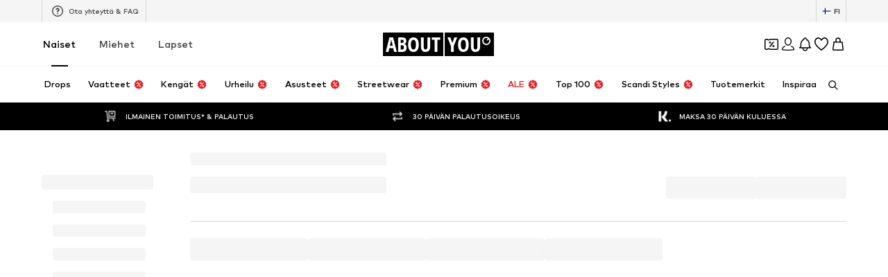

--- FILE ---
content_type: application/javascript
request_url: https://assets.aboutstatic.com/assets/RecommendationsLane-C6CbBZvx.js
body_size: 5906
content:
const __vite__mapDeps=(i,m=__vite__mapDeps,d=(m.f||(m.f=[typeof window !== 'undefined' ? window.setClientPublicPath("assets/service.grpc-CFifwBID.js") : "/assets/service.grpc-CFifwBID.js",typeof window !== 'undefined' ? window.setClientPublicPath("assets/index-2GSc1jeH.js") : "/assets/index-2GSc1jeH.js",typeof window !== 'undefined' ? window.setClientPublicPath("assets/product_section_v2-BWkCp6mW.js") : "/assets/product_section_v2-BWkCp6mW.js",typeof window !== 'undefined' ? window.setClientPublicPath("assets/colors-C2kEQo36.js") : "/assets/colors-C2kEQo36.js",typeof window !== 'undefined' ? window.setClientPublicPath("assets/mission-CDkhNuMb.js") : "/assets/mission-CDkhNuMb.js",typeof window !== 'undefined' ? window.setClientPublicPath("assets/size_charts-3vh_pvht.js") : "/assets/size_charts-3vh_pvht.js",typeof window !== 'undefined' ? window.setClientPublicPath("assets/sections-Lbnfrjeb.js") : "/assets/sections-Lbnfrjeb.js"])))=>i.map(i=>d[i]);
import{fH as ae,r as I,C as w,j as s,s as o,fI as O,ep as re,d1 as oe,fJ as ie,m as ce,e9 as le,cn as de,I as L,G as H,a4 as P,bC as ue,aN as $,P as q,H as T,K as M,b as pe,aj as me,a9 as ge,aQ as he,a as R,bV as xe,a2 as V,V as K,X as U,W as _e,D as Ie,a5 as Se,aK as be,bO as ve,b6 as fe,h as ye}from"./index-2GSc1jeH.js";import{E as W,T as X}from"./SizeAdvisorWidget-juJFr4Ct.js";import{u as je}from"./useTilesSlider-Ci-qSjsw.js";import{H as Be}from"./HorizontalList-C3vraXG1.js";import{i as N,a as Ae}from"./FullWidthImage-BpKY1u4k.js";import{B as E}from"./isAppOnlyCoupon-qbyvyBd_.js";import{H as Pe,F as $e,S as Ce}from"./FollowBrand-DPVrRiS3.js";import{A as ke}from"./AdditionalTile-DbBD0sf9.js";import{P as J}from"./ProductStreamStructureMarkup-D8EpOmdL.js";import{a as Le}from"./InteractiveProductTile-kP_LIT6N.js";import{t as He}from"./Sizes.eager-uKng6atQ.js";import{F as we}from"./PriceBox-B8GTN4YO.js";const Te=({ratio:e,src:t})=>{const{srcSet:n}=ae({breakpoints:N,ratio:e,src:t,widths:Ae.slice(0,N.length)});return n.split(", ")[0].split(" ")[0]},Q=({className:e,imageUrl:t,linearGradient:n="",color:a,blur:r,scale:p})=>{const l=Te({ratio:"1:1",src:t!=null?t:""}),u=I.useMemo(()=>a||(t?void 0:w["Fill.Black"]),[a,t]);return s.jsx(Ne,{className:e,$imageUrl:t?l:"",$linearGradient:n,$color:u,$blur:r,$scale:p})},Re=()=>e=>[`${e.$linearGradient}`,`url(${e.$imageUrl})`].filter(t=>t!=="").join(" "),We=()=>e=>e.$color?e.$color:"",Ee=()=>e=>e.$blur?`blur(${e.$blur}px)`:"",Fe=()=>e=>`${e.$scale}`,Ne=o("div")({name:"Wrapper",class:"ws8nke7",propsAsIs:!1,vars:{"ws8nke7-0":[Re()],"ws8nke7-1":[We()],"ws8nke7-2":[Ee()],"ws8nke7-3":[Fe()]}}),ze=e=>s.jsx(Ge,{...e,disableProductGalleryMode:!0}),De=()=>Le,Ge=o(De())({name:"StyledInteractiveProductTileBase",class:"saemg2",propsAsIs:!0}),Oe=e=>()=>{var n;return{GA4:{...e,event:"component",context:"",abtest_flag:!1,event_scope:"long",object_context:"",page_type_id:(n=e.page_type_id)!=null?n:""}}},z=new Set,qe=({children:e,horizontalPosition:t,promotion:n,streamPosition:a,trackingKey:r,...p})=>{const l=O({promotion:n,streamPosition:a,horizontalPosition:t}),u=i=>{l(i),i==="impression"&&z.add(r)};return s.jsx(re,{triggerOnce:!0,track:u,trackingKey:r,disabled:z.has(r),...p,children:e})},Me=({promotion:e,streamPosition:t,horizontalPosition:n})=>O({promotion:e,streamPosition:t,horizontalPosition:n}),Z=()=>{const{TrackingClient:e}=oe(),{type:t}=ie();return I.useCallback(({page_type_id:n="",sponsored:a=!1,...r})=>{e.track(Oe({page_type:t,page_type_id:n,sponsored:a,...r}))},[e,t])},Ve=({activeBrandIndex:e,brands:t,onClick:n,onBrandClick:a,onBrandMouseDown:r,isPaused:p,allBrandsUrl:l})=>{const{t:u}=ce(),{scrollWrapperRef:i,next:d,prev:g,isNextActive:c,isPrevActive:_,scrollToSlide:S}=je();I.useEffect(()=>{le(()=>{S(e,{centered:!0})})},[e,S]);const{ref:b,inView:v}=de();return s.jsxs(Ke,{onClick:n,onTouchStart:n,"data-testid":"heroBrandsList",ref:b,children:[_&&s.jsx(Ze,{onClick:()=>g(),"aria-label":u("Go to the previous slide"),children:s.jsx(L,{size:"XS",asset:H.ArrowLeft})}),s.jsxs(Xe,{ref:i,children:[t.map((m,h)=>{const f=h===e,y=f?m.lightLogo:m.darkLogo;return s.jsxs(ee,{"data-testid":`heroBrandsListItem-${h}`,onClick:()=>a(h),onMouseDown:()=>r(h),onTouchStart:()=>r(h),"data-active":f&&v,children:[s.jsx(ts,{imageUrl:m.image.url,blur:20,scale:4}),s.jsx(as,{name:m.fallbackLabel,image:y,showTooltip:!1,maxHeight:"100%"}),f&&!p&&s.jsx(rs,{"data-testid":`heroBrandsProgressBar-${h}`})]},m.id)}),l&&s.jsx(is,{"data-testid":"heroBrandsList-ToAllBrands",children:s.jsxs(P,{"aria-label":u("All brands"),to:l,children:[u("all"),s.jsx(L,{asset:H.ArrowRight,fill:w["Fill.White"]})]})})]}),c&&s.jsx(es,{onClick:()=>d(),"aria-label":u("Go to the next slide"),children:s.jsx(L,{size:"XS",asset:H.ArrowRight})})]})},Ke=o("div")({name:"Wrapper",class:"wb2fwi9",propsAsIs:!1}),Ue=()=>Be,Xe=o(Ue())({name:"StyledHorizontalList",class:"s4w42s",propsAsIs:!0}),Je=()=>ue,Y=o(Je())({name:"StyledCircleButton",class:"sn9ecgc",propsAsIs:!0}),Qe=()=>Y,Ze=o(Qe())({name:"PrevCircleButton",class:"pc2shy8",propsAsIs:!0}),Ye=()=>Y,es=o(Ye())({name:"NextCircleButton",class:"n9z2kb7",propsAsIs:!0}),ss=()=>Q,ts=o(ss())({name:"StyledBlurryBackground",class:"s10gisa8",propsAsIs:!0}),ee=o("div")({name:"BrandWrapper",class:"b333szd",propsAsIs:!1}),ns=()=>E,as=o(ns())({name:"BrandTile",class:"b12awy6s",propsAsIs:!0}),rs=o("div")({name:"ProgressBar",class:"pzy65tg",propsAsIs:!1}),os=()=>ee,is=o(os())({name:"ToAllBrands",class:"thfye8",propsAsIs:!0}),cs=({image:e,brandLogo:t,brandName:n,cta:a,onClick:r})=>{const{device:p}=$(),l=p==="desktop"?"2.1:1":"1:1.33",u=e.aspectRatio?`${e.aspectRatio.width}:${e.aspectRatio.height}`:l;return s.jsxs(ls,{"data-testid":"heroContentEmpty",onClick:r,children:[e.url&&s.jsx(us,{ratio:u,src:e.url,breakpoints:[],loading:"eager",importance:"high"}),s.jsxs(gs,{children:[s.jsx(ms,{name:n,image:t,maxWidth:p==="desktop"?"20%":"50%",showTooltip:!1}),s.jsx(xs,{to:a.url,children:a.label})]})]})},ls=o("div")({name:"Wrapper",class:"w1cp7sds",propsAsIs:!1}),ds=()=>q,us=o(ds())({name:"Background",class:"b133vyli",propsAsIs:!0}),ps=()=>E,ms=o(ps())({name:"StyledBrandLogo",class:"s74ipz1",propsAsIs:!0}),gs=o("div")({name:"Content",class:"c1d07tn6",propsAsIs:!1}),hs=()=>P,xs=o(hs())({name:"CTA",class:"c1dbik9c",propsAsIs:!0}),_s=e=>{const t=I.useRef(new Set);return{onProductImpressionTracked:r=>{t.current.add(`${e}-${r}`)},shouldDisableTrackProductImpression:r=>t.current.has(`${e}-${r}`)}},Is=({activeBrandIndex:e,brand:t,discoverMore:n,header:a,onAddToBasketCtaClick:r,onClick:p,onProductListSwipe:l,products:u,promotionTracker:i,streamPosition:d,uniqueKey:g,trackComponentConfig:c})=>{const{device:_}=$(),S=T(),b=Z(),v=Me({promotion:{source:M.Brand,promotionTracker:i?{...i,destination:u.link.url}:void 0},streamPosition:d,horizontalPosition:e}),m=()=>{p(),l==null||l()},h=()=>{v("click")},{isActive:f}=pe("ab_price_display_overhaul_v2"),y=j=>{b({action:"click",content_type:"button",name:"add_to_basket_product_tile",object_type:"product",object_id:j.product.id,location_id:c.location_id,page_type_id:c.page_type_id,creative_name:i.creativeName,sponsored:i.creativeName==="ad",promotion_id:i.promotionId}),r==null||r({productId:j.product.id})},{shouldDisableTrackProductImpression:x,onProductImpressionTracked:C}=_s(g),k=I.useMemo(()=>{const j=u.products.map((B,A)=>{const ne=_==="desktop"?{ProductTileComponent:ze,onClickAddCta:y,onMouseEnter:p}:{ProductTileComponent:Bs};return s.jsx(J,{tile:{...B,colors:[]},streamPosition:d,disableTracking:x(B.productId),onImpressionTracked:()=>C(B.productId),trackingData:{...i,recoType:i.locationId,rowIndexInSection:e},promotionId:i.creativeName==="ad"?i.promotionId:void 0,...ne},A)});return j.push(s.jsx(ys,{image:n.coverImage,brand:{name:t.name,logo:a.darkLogo},label:n.headline,href:u.link.url,onClick:h},u.products.length)),j},[u]);return s.jsx(Ss,{onClick:S(i.locationId),children:s.jsx(vs,{uniqueKey:`heroBrandsSliderContent_${t.id}`,type:"slider",disableHeaderControl:!0,navButtonsZIndex:2,hideSideButtons:_==="mobile",slideCount:1.7,slideCountSmall:2.5,slideCountMedium:f?3:2.5,slideCountLarge:3,onIndexChange:m,children:k})})},Ss=o("div")({name:"ProductsList",class:"pl4ux30",propsAsIs:!1}),bs=()=>W,vs=o(bs())({name:"StyledEntityList",class:"s6xzzuk",propsAsIs:!0}),fs=()=>ke,ys=o(fs())({name:"StyledAdditionalTile",class:"sq6opv2",propsAsIs:!0}),js=()=>Pe,Bs=o(js())({name:"StyledHeroElementSliderProductTile",class:"ssm2mpr",propsAsIs:!0}),se=({activeBrandIndex:e,brand:t,discoverMore:n,header:a,image:r,onAddToBasketCtaClick:p,onClick:l,onProductListSwipe:u,products:i,promotionTracker:d,setTargetLink:g,streamPosition:c,uniqueKey:_,trackComponentConfig:S})=>{const{device:b}=$(),{onSponsoredClick:v}=me(),m=T();if(!i.products.length)return s.jsx(cs,{image:r,brandLogo:a.lightLogo,brandName:a.fallbackLabel,cta:{label:n.headline,url:i.link.url},onClick:l});const h=`${_}-${t.id}`,f=x=>{l(),v({e:x,promotionId:d.promotionId})},y=b==="mobile"?As:ge.Fragment;return s.jsxs(s.Fragment,{children:[s.jsx(Ts,{iconPosition:b==="desktop"?"left":"right",brand:{...t,path:i.link.url},onClick:l,promotionTracker:d.creativeName==="ad"?d:void 0}),d.creativeName==="ad"&&s.jsx(Rs,{children:s.jsx(Es,{iconPosition:"left",color:"White",onClick:f})}),s.jsxs(y,{children:[s.jsx($s,{promotion:{source:M.Brand,promotionTracker:d?{...d,destination:i.link.url}:void 0},trackingKey:h,streamPosition:c,horizontalPosition:e,children:s.jsx(he,{mounted:!0,duration:200,delay:250,children:s.jsx(ks,{onClick:m(d.locationId),to:i.link.url,"aria-label":n.headline,children:s.jsx(Hs,{name:a==null?void 0:a.fallbackLabel,image:a==null?void 0:a.lightLogo,maxWidth:"40%",maxHeight:"60px",showTooltip:!1})})})}),s.jsx(Is,{activeBrandIndex:e,brand:t,discoverMore:n,header:a,image:r,onAddToBasketCtaClick:p,onClick:l,onProductListSwipe:u,products:i,promotionTracker:d,streamPosition:c,uniqueKey:_,setTargetLink:g,trackComponentConfig:S})]})]})},As=o("div")({name:"Container",class:"cwdjdw3",propsAsIs:!1}),Ps=()=>qe,$s=o(Ps())({name:"StyledTrackPromotions",class:"s4d2znb",propsAsIs:!0}),Cs=()=>P,ks=o(Cs())({name:"BrandLogoWrapper",class:"b5df0qz",propsAsIs:!0}),Ls=()=>E,Hs=o(Ls())({name:"StyledBrandLogo",class:"si467ey",propsAsIs:!0}),ws=()=>$e,Ts=o(ws())({name:"StyledFollowBrand",class:"s19r8se4",propsAsIs:!0}),Rs=o("div")({name:"SponsoredWrapper",class:"s7qoqip",propsAsIs:!1}),Ws=()=>Ce,Es=o(Ws())({name:"StyledSponsored",class:"sbyoklj",propsAsIs:!0}),Fs=()=>R(()=>import("./service.grpc-CFifwBID.js"),__vite__mapDeps([0,1,2,3,4,5,6]),import.meta.url).then(e=>e.HubPageService_Stream);Fs.method="aysa_api.services.hub_page.HubPageService/Stream";const Ns=()=>R(()=>import("./service.grpc-CFifwBID.js"),__vite__mapDeps([0,1,2,3,4,5,6]),import.meta.url).then(e=>e.HubPageService_Metadata);Ns.method="aysa_api.services.hub_page.HubPageService/Metadata";const F=()=>R(()=>import("./service.grpc-CFifwBID.js"),__vite__mapDeps([0,1,2,3,4,5,6]),import.meta.url).then(e=>e.HubPageService_HeroBrandElement);F.method="aysa_api.services.hub_page.HubPageService/HeroBrandElement";const te=()=>{const t=xe().split("/");return t[t.length-1]},zs=e=>{const t=V(),n=K(),a=U(),r=te();return _e(F,{session:t,targetGroup:n,hub:r,deferred:e,reductionsState:a})},Ds=({deferred:e,discoverMore:t,...n})=>s.jsx(Ie,{request:zs(e),Loading:()=>null,Error:null,View:se,viewProps:{discoverMore:t,...n}}),Gs=({content:e,discoverMore:t,...n})=>e?(e==null?void 0:e.$case)==="products"?s.jsx(se,{products:e.products,discoverMore:t,...n}):s.jsx(Ds,{deferred:e.deferred,discoverMore:t,...n}):null,Os=({activeBrandIndex:e,brand:t,className:n,content:a,coverPortraitImage:r,coverLandscapeImage:p,discoverMore:l,header:u,onAddToBasketCtaClick:i,onClick:d,promotionTracker:g,streamPosition:c,trackProductListSwipeEvent:_=!1,uniqueKey:S,trackComponentConfig:b})=>{const{device:v}=$(),m=He(),h=Se(),[f,y]=I.useState((a==null?void 0:a.$case)==="products"?a.products.link.url:void 0),x=v==="desktop"?r:p,C=v==="desktop"?"3:3.5":"3:1",k=x!=null&&x.aspectRatio?`${x.aspectRatio.width}:${x.aspectRatio.height}`:C,j=()=>{var A;_&&m({sponsored:!1,name:"product_lane_swipe",locationId:(A=g.locationId)!=null?A:"",sortingChannel:"",itemId:NaN,...g.creativeName==="ad"&&{creativeName:"ad",promotionId:g.promotionId}})},B=s.jsx(Qs,{$useFallbackBackgroundColor:!x.url,children:x.url&&s.jsx(q,{importance:"high",loading:"eager",src:x.url,alt:x.description,ratio:k,widths:[400,800,1e3],breakpoints:[{columns:v==="desktop"?2:1}]})});return s.jsx(Vs,{onClick:d,className:n,children:s.jsxs(Ks,{children:[f?s.jsx(Ms,{to:f,"aria-label":h(f),children:B}):s.jsx(s.Fragment,{children:B}),s.jsx(Q,{imageUrl:x==null?void 0:x.url,blur:30,scale:4}),s.jsx(Gs,{content:a,image:x,header:u,brand:t,discoverMore:l,onClick:d,onAddToBasketCtaClick:i,promotionTracker:g,streamPosition:c,activeBrandIndex:e,onProductListSwipe:j,uniqueKey:S,setTargetLink:y,trackComponentConfig:b})]})})},qs=()=>P,Ms=o(qs())({name:"TargetLink",class:"tdu0zvg",propsAsIs:!0}),Vs=o("div")({name:"Wrapper",class:"w1d5owon",propsAsIs:!1}),Ks=o("div")({name:"ContentWrapper",class:"c15ngz33",propsAsIs:!1}),Us=()=>e=>e.$useFallbackBackgroundColor?w.Black:"transparent",Xs=()=>e=>e.$useFallbackBackgroundColor?"180px":0,Js=()=>e=>e.$useFallbackBackgroundColor?"30vh":0,Qs=o("div")({name:"ImageWrapper",class:"i1s17aks",propsAsIs:!1,vars:{"i1s17aks-0":[Us()],"i1s17aks-1":[Xs()],"i1s17aks-2":[Js()]}}),Zs=e=>{const t=be(F),n=V(),a=K(),r=U(),p=te();return I.useCallback(l=>{var i,d,g;if(((d=(i=e[l])==null?void 0:i.content)==null?void 0:d.$case)!=="deferred")return;const u=((g=e[l])==null?void 0:g.content).deferred;t({session:n,targetGroup:a,hub:p,deferred:u,reductionsState:r})},[e,t,p,r,n,a])},D=5,Ys=e=>{const t=`heroBrandsSlider_${e.map(m=>m.brand.id).join("")}`,n=Zs(e),a=I.useRef(void 0),r=I.useRef(void 0),[p,l]=I.useState(!1),[u,i]=I.useState(p),[d,g]=ve(0,{uniqueKey:t}),{ref:c}=fe(m=>{if(clearTimeout(a.current),!m){b(),l(!1);return}p||S()},{rootMargin:"0px -40px",threshold:.4}),_=m=>{I.startTransition(()=>{g(m)})},S=()=>{const m=d+1===e.length?0:d+1;a.current=setTimeout(()=>{p||_(m)},D*1e3),r.current=setTimeout(()=>{n(m)},D/2*1e3),I.startTransition(()=>{i(!1)})},b=I.useCallback(()=>{clearTimeout(a.current),clearTimeout(r.current),a.current=void 0,r.current=void 0,I.startTransition(()=>{i(!0)})},[]),v=()=>{b(),l(!0)};return{activeBrandIndex:d,activeBrand:e[d],changeSlide:_,paused:u,pauseTimer:v,preloadBrandContent:n,ref:c,uniqueKey:t}},et=800,Bt=({topline:e,headline:t,elements:n,streamPosition:a,onAddToBasketCtaClick:r,allBrandsUrl:p,trackProductListSwipeEvent:l,className:u,trackComponentConfig:i})=>{const{activeBrand:d,activeBrandIndex:g,changeSlide:c,paused:_,pauseTimer:S,preloadBrandContent:b,ref:v,uniqueKey:m}=Ys(n);return s.jsxs(rt,{className:u,pullEnd:!0,ref:v,"data-testid":"heroBrandsSlider",children:[s.jsx(lt,{headline:t,subline:e}),s.jsx(Ve,{onClick:S,onBrandClick:c,onBrandMouseDown:b,activeBrandIndex:g,brands:n.map(h=>({...h.brand,...h.header,image:h.coverLandscapeImage.url?h.coverLandscapeImage:h.coverPortraitImage})),isPaused:_,allBrandsUrl:p}),s.jsx(st,{children:s.jsx(it,{duration:et,uniqueKey:`hero-brands-${a}-${g}`,children:s.jsx(nt,{streamPosition:a,onClick:S,onAddToBasketCtaClick:r,activeBrandIndex:g,trackProductListSwipeEvent:l,uniqueKey:m,trackComponentConfig:i,...d})})})]})},st=o("div")({name:"HeroContentWrapper",class:"h25nwkj",propsAsIs:!1}),tt=()=>Os,nt=o(tt())({name:"StyledHeroContent",class:"s10otufr",propsAsIs:!0}),at=()=>ye,rt=o(at())({name:"Wrapper",class:"wxmn64g",propsAsIs:!0}),ot=()=>we,it=o(ot())({name:"StyledFadeTransition",class:"s1vet0k0",propsAsIs:!0}),ct=()=>X,lt=o(ct())({name:"StyledTextBanner",class:"s74ykq3",propsAsIs:!0}),At=({"data-testid":e,className:t,uniqueKey:n,type:a,headline:r,topline:p,products:l,ProductTileComponent:u=J,AdditionalTile:i,onAddToBasketCtaClick:d,streamPosition:g,promotionTracker:c,trackComponentConfig:_,...S})=>{const b=Z(),v=T(),m=()=>{c&&v(c.locationId)()},h=y=>{b({action:"click",content_type:"button",name:"add_to_basket_product_tile",object_type:"product",object_id:y.product.id,location_id:_.location_id,page_type_id:_.page_type_id,creative_name:c==null?void 0:c.creativeName,sponsored:(c==null?void 0:c.creativeName)==="ad",promotion_id:c==null?void 0:c.promotionId}),d==null||d({productId:y.product.id})},f=I.useMemo(()=>{const y=l.map(x=>s.jsx(u,{trackingData:{sectionIndex:g,recoType:c==null?void 0:c.promotionName,promotionId:c==null?void 0:c.promotionId,creativeName:c==null?void 0:c.creativeName},tile:x,onClickAddCta:d?h:void 0,streamPosition:g},x.productId));return i&&y.push(s.jsx(I.Fragment,{children:i},l.length)),y},[l]);return s.jsx("div",{className:t,onClick:m,children:a==="grid"?s.jsxs(s.Fragment,{children:[s.jsx(G,{headline:r,subline:p}),s.jsx(W,{type:"grid",columns:{small:2,medium:2,large:3},testId:e,uniqueKey:n,children:f})]}):s.jsx(pt,{testId:e,type:"slider",hideSideButtons:!0,disableHeaderControl:!0,title:s.jsx(G,{headline:r,subline:p}),slideCount:2.2,slideCountSmall:2.5,slideCountMedium:4,slideCountLarge:5,uniqueKey:n,...S,children:f})})},dt=()=>X,G=o(dt())({name:"StyledTextBanner",class:"soxz1u3",propsAsIs:!0}),ut=()=>W,pt=o(ut())({name:"StyledEntityList",class:"sde7mgq",propsAsIs:!0});export{Q as B,Ns as H,At as R,Fs as a,Bt as b,Te as c,te as u};
//# sourceMappingURL=RecommendationsLane-C6CbBZvx.js.map


--- FILE ---
content_type: application/javascript
request_url: https://assets.aboutstatic.com/assets/NotificationCenterContent-j0VQX8xB.js
body_size: 180
content:
import{j as t,s as d,m as l,_ as i,n as a,p as c,t as r}from"./index-2GSc1jeH.js";const h=({text:e,className:n,"data-testid":o})=>t.jsx(p,{"data-testid":o,className:n,dangerouslySetInnerHTML:{__html:e}}),p=d("span")({name:"StyledText",class:"s11s3afa",propsAsIs:!1}),x=({disableFooter:e,topBodyContent:n,children:o})=>{const{t:s}=l();return t.jsxs(f,{children:[n,t.jsx(m,{$isStreamEmpty:e,children:o}),!e&&t.jsxs(y,{"data-testid":"notificationCenter-footer",children:[t.jsx(a,{color:"Grey1",size:"px12",children:s("You've reached the end!")}),t.jsx(a,{color:"Grey1",size:"px12",children:s("After few days your notifications will be deleted automatically.")})]})]})},f=i.div.withConfig({componentId:"sc-1cf86e1e-0"})(["height:100%;overflow:auto;display:flex;flex-direction:column;"]),m=i.div.withConfig({componentId:"sc-1cf86e1e-1"})(["display:flex;flex-direction:column;gap:8px;padding:0 16px;"," ",""],({$isStreamEmpty:e})=>e&&c(["height:100%;"]),r(c(["padding:24px 0 0 0;"]))),y=i.div.withConfig({componentId:"sc-1cf86e1e-2"})(["display:flex;flex-direction:column;gap:2px;line-height:18px;text-align:center;margin-top:32px;padding-bottom:72px;"]),u=Object.freeze(Object.defineProperty({__proto__:null,NotificationCenterContent:x},Symbol.toStringTag,{value:"Module"}));export{h as D,u as N};
//# sourceMappingURL=NotificationCenterContent-j0VQX8xB.js.map


--- FILE ---
content_type: application/javascript
request_url: https://assets.aboutstatic.com/assets/LaunchTeaser-QhRkZtbg.js
body_size: 6552
content:
const __vite__mapDeps=(i,m=__vite__mapDeps,d=(m.f||(m.f=[typeof window !== 'undefined' ? window.setClientPublicPath("assets/SubscribeToNewsletter-C4i10gBZ.js") : "/assets/SubscribeToNewsletter-C4i10gBZ.js",typeof window !== 'undefined' ? window.setClientPublicPath("assets/index-2GSc1jeH.js") : "/assets/index-2GSc1jeH.js"])))=>i.map(i=>d[i]);
import{ce as t,jb as S,d1 as A,r as C,jc as f,_ as h,C as i,t as z,p as I,j as u,i2 as D,i1 as P,o as U,m as w,b2 as O,F,ap as x,jd as G,l as R,a as N,cd as j,ag as B,aN as Z,u as V,R as K,dC as W,ef as $}from"./index-2GSc1jeH.js";import{a as M}from"./index.esm-BkZXUgnm.js";import{R as v}from"./useFacebookLoginHandler-DA9rFpOH.js";import{e as Y,f as q}from"./Headings-CagR7yDR.js";import{R as J}from"./cmsWebSDK-DFpmhPPJ.js";import{P as Q}from"./useTilesSlider-Ci-qSjsw.js";import{T as X}from"./TransparentLogo-edzcV6Do.js";import{D as tt}from"./stream_progress-BSRiPmqt.js";const a={[t.en_ZZ]:"English",[t.es_ZZ]:"Spanish",[t.de_DE]:"Deutsch",[t.en_DE]:"English",[t.de_AT]:"Deutsch",[t.en_AT]:"English",[t.de_CH]:"Deutsch",[t.it_CH]:"Tedesco",[t.fr_CH]:"Français",[t.en_CH]:"English",[t.nl_NL]:"Nederlands",[t.en_NL]:"English",[t.nl_BE]:"Nederlands",[t.fr_BE]:"Français",[t.pl_PL]:"język polski",[t.cs_CZ]:"český jazyk",[t.sk_SK]:"slovenčina",[t.ro_RO]:"limba română",[t.hu_HU]:"magyar",[t.sl_SI]:"slovenščina",[t.lv_LV]:"Latviski",[t.ru_LV]:"Латышский",[t.lt_LT]:"Lietuvių",[t.et_EE]:"eesti keel",[t.ru_EE]:"Латышский",[t.hr_HR]:"Hrvatski",[t.bg_BG]:"български",[t.da_DK]:"Dansk",[t.en_IE]:"English",[t.fr_FR]:"français",[t.sv_SE]:"Svenska",[t.fi_FI]:"Suomi",[t.es_ES]:"Español",[t.it_IT]:"Italiano",[t.pt_PT]:"Português",[t.el_GR]:"Ελληνική Γλώσσα",[t.no_NO]:"Norsk",[t.ar_SA]:"Arabic",[t.en_SA]:"English",[t.he_IL]:"Hebrew",[t.en_IL]:"English",[t.el_CY]:"Ελληνική Γλώσσα",[t.fr_LU]:"Français"},xt=void 0,Gt=void 0,Rt="/postpurchaseexperience/lib/v1/playground/sdk.js",o="/postpurchaseexperience/lib/v1/sdk.js",n="https://assets.aboutstatic.com",l="https://m-assets.aboutstatic.com",Nt=void 0,jt=void 0,Bt="https://assets.aboutyou-staging.com",Zt="https://m-assets.aboutyou-staging.com",E="https://api.aboutyou.com",Vt="https://api.aboutyou-staging.com",Kt="https://api.aboutyou.com",Wt="http://0.0.0.0:8459",ot=p=>Object.keys(S).reduce((s,r)=>({...s,[r]:`${p}/help-center/${S[r]}`}),{}),e=ot(E),c=`${E}/sms`,et={[t.en_ZZ]:{environment:"production",locale:t.en_ZZ,urlSets:[{hostname:"www.aboutyou.com",device:"desktop",assetsUrl:n,legacyCheckout:"https://checkout.aboutyou.com",help_center_GET:e[t.en_ZZ],sms_POST:c,klarnaSdkUrl:o,alternateLocales:[{locale:t.es_ZZ,url:"https://es.aboutyou.com",nativeLanguage:a[t.es_ZZ]}],checkoutFrontendHost:"https://checkout-v3.aboutyou.com",checkoutShopsApiUrl:"https://checkout-cdn.aboutyou.cloud/shops/ayou-live",checkoutAppUrl:"https://checkout-cdn.aboutyou.cloud/app/production",checkoutTrackingUrl:"https://cot.aboutyou.com",appleSignInUrl:"https://app.aboutyou.com/sign_in_with_apple",zalandoUrl:"https://www.zalando.com/"},{hostname:"m.aboutyou.com",publicDesktopHostname:"www.aboutyou.com",device:"mobile",assetsUrl:l,legacyCheckout:"https://checkout-m.aboutyou.com",help_center_GET:e[t.en_ZZ],sms_POST:c,klarnaSdkUrl:o,alternateLocales:[{locale:t.es_ZZ,url:"https://m-es.aboutyou.com",alternateDomainUrl:"https://es.aboutyou.com",nativeLanguage:a[t.es_ZZ]}],checkoutFrontendHost:"https://checkout-v3.aboutyou.com",checkoutShopsApiUrl:"https://checkout-cdn.aboutyou.cloud/shops/ayou-live",checkoutAppUrl:"https://checkout-cdn.aboutyou.cloud/app/production",checkoutTrackingUrl:"https://cot.aboutyou.com",appleSignInUrl:"https://app.aboutyou.com/sign_in_with_apple",zalandoUrl:"https://www.zalando.com/"}],genderCookieSameDomain:!0},[t.es_ZZ]:{environment:"production",locale:t.es_ZZ,urlSets:[{hostname:"es.aboutyou.com",device:"desktop",assetsUrl:n,legacyCheckout:"https://checkout-es.aboutyou.com",help_center_GET:e[t.es_ZZ],sms_POST:c,klarnaSdkUrl:o,alternateLocales:[{locale:t.en_ZZ,url:"https://www.aboutyou.com",nativeLanguage:a[t.en_ZZ]}],checkoutFrontendHost:"https://checkout-v3.aboutyou.com",checkoutShopsApiUrl:"https://checkout-cdn.aboutyou.cloud/shops/ayou-live",checkoutAppUrl:"https://checkout-cdn.aboutyou.cloud/app/production",checkoutTrackingUrl:"https://cot.aboutyou.com",appleSignInUrl:"https://app.aboutyou.com/sign_in_with_apple",zalandoUrl:"https://www.zalando.com/"},{hostname:"m-es.aboutyou.com",publicDesktopHostname:"es.aboutyou.com",device:"mobile",assetsUrl:l,legacyCheckout:"https://checkout-m-es.aboutyou.com",help_center_GET:e[t.es_ZZ],sms_POST:c,klarnaSdkUrl:o,alternateLocales:[{locale:t.en_ZZ,url:"https://m.aboutyou.com",alternateDomainUrl:"https://www.aboutyou.com",nativeLanguage:a[t.en_ZZ]}],checkoutFrontendHost:"https://checkout-v3.aboutyou.com",checkoutShopsApiUrl:"https://checkout-cdn.aboutyou.cloud/shops/ayou-live",checkoutAppUrl:"https://checkout-cdn.aboutyou.cloud/app/production",checkoutTrackingUrl:"https://cot.aboutyou.com",appleSignInUrl:"https://app.aboutyou.com/sign_in_with_apple",zalandoUrl:"https://www.zalando.com/"}],genderCookieSameDomain:!0},[t.de_DE]:{environment:"production",locale:t.de_DE,urlSets:[{hostname:"www.aboutyou.de",device:"desktop",assetsUrl:n,legacyCheckout:"https://checkout.aboutyou.de",help_center_GET:e[t.de_DE],sms_POST:c,klarnaSdkUrl:o,alternateLocales:[{locale:t.en_DE,url:"https://en.aboutyou.de",nativeLanguage:a[t.en_DE]}],checkoutFrontendHost:"https://checkout-v3.aboutyou.de",checkoutShopsApiUrl:"https://checkout-cdn.aboutyou.cloud/shops/ayou-live",checkoutAppUrl:"https://checkout-cdn.aboutyou.cloud/app/production",checkoutTrackingUrl:"https://cot.aboutyou.com",appleSignInUrl:"https://app.aboutyou.com/sign_in_with_apple",zalandoUrl:"https://www.zalando.de/"},{hostname:"m.aboutyou.de",publicDesktopHostname:"www.aboutyou.de",device:"mobile",assetsUrl:l,legacyCheckout:"https://checkout-m.aboutyou.de",help_center_GET:e[t.de_DE],sms_POST:c,klarnaSdkUrl:o,alternateLocales:[{locale:t.en_DE,url:"https://m-en.aboutyou.de",alternateDomainUrl:"https://en.aboutyou.de",nativeLanguage:a[t.en_DE]}],checkoutFrontendHost:"https://checkout-v3.aboutyou.de",checkoutShopsApiUrl:"https://checkout-cdn.aboutyou.cloud/shops/ayou-live",checkoutAppUrl:"https://checkout-cdn.aboutyou.cloud/app/production",checkoutTrackingUrl:"https://cot.aboutyou.com",appleSignInUrl:"https://app.aboutyou.com/sign_in_with_apple",zalandoUrl:"https://www.zalando.de/"}],genderCookieSameDomain:!0},[t.en_DE]:{environment:"production",locale:t.en_DE,urlSets:[{hostname:"en.aboutyou.de",device:"desktop",assetsUrl:n,legacyCheckout:"https://checkout-en.aboutyou.de",help_center_GET:e[t.en_DE],sms_POST:c,klarnaSdkUrl:o,alternateLocales:[{locale:t.de_DE,url:"https://www.aboutyou.de",nativeLanguage:a[t.de_DE]}],checkoutFrontendHost:"https://checkout-v3.aboutyou.de",checkoutShopsApiUrl:"https://checkout-cdn.aboutyou.cloud/shops/ayou-live",checkoutAppUrl:"https://checkout-cdn.aboutyou.cloud/app/production",checkoutTrackingUrl:"https://cot.aboutyou.com",appleSignInUrl:"https://app.aboutyou.com/sign_in_with_apple",zalandoUrl:"https://en.zalando.de/"},{hostname:"m-en.aboutyou.de",publicDesktopHostname:"en.aboutyou.de",device:"mobile",assetsUrl:l,legacyCheckout:"https://checkout-m-en.aboutyou.de",help_center_GET:e[t.en_DE],sms_POST:c,klarnaSdkUrl:o,alternateLocales:[{locale:t.de_DE,url:"https://m.aboutyou.de",alternateDomainUrl:"https://www.aboutyou.de",nativeLanguage:a[t.de_DE]}],checkoutFrontendHost:"https://checkout-v3.aboutyou.de",checkoutShopsApiUrl:"https://checkout-cdn.aboutyou.cloud/shops/ayou-live",checkoutAppUrl:"https://checkout-cdn.aboutyou.cloud/app/production",checkoutTrackingUrl:"https://cot.aboutyou.com",appleSignInUrl:"https://app.aboutyou.com/sign_in_with_apple",zalandoUrl:"https://en.zalando.de/"}],genderCookieSameDomain:!0},[t.de_AT]:{environment:"production",locale:t.de_AT,urlSets:[{hostname:"www.aboutyou.at",device:"desktop",assetsUrl:n,legacyCheckout:"https://checkout.aboutyou.at",help_center_GET:e[t.de_AT],checkoutFrontendHost:"https://checkout-v3.aboutyou.at",sms_POST:c,alternateLocales:[{locale:t.en_AT,url:"https://en.aboutyou.at",nativeLanguage:a[t.en_AT]}],klarnaSdkUrl:o,checkoutShopsApiUrl:"https://checkout-cdn.aboutyou.cloud/shops/ayou-live",checkoutAppUrl:"https://checkout-cdn.aboutyou.cloud/app/production",checkoutTrackingUrl:"https://cot.aboutyou.com",appleSignInUrl:"https://app.aboutyou.com/sign_in_with_apple",zalandoUrl:"https://www.zalando.at/"},{hostname:"m.aboutyou.at",publicDesktopHostname:"www.aboutyou.at",device:"mobile",assetsUrl:l,legacyCheckout:"https://checkout-m.aboutyou.at",help_center_GET:e[t.de_AT],checkoutFrontendHost:"https://checkout-v3.aboutyou.at",sms_POST:c,alternateLocales:[{locale:t.en_AT,url:"https://m-en.aboutyou.at",alternateDomainUrl:"https://en.aboutyou.at",nativeLanguage:a[t.en_AT]}],klarnaSdkUrl:o,checkoutShopsApiUrl:"https://checkout-cdn.aboutyou.cloud/shops/ayou-live",checkoutAppUrl:"https://checkout-cdn.aboutyou.cloud/app/production",checkoutTrackingUrl:"https://cot.aboutyou.com",appleSignInUrl:"https://app.aboutyou.com/sign_in_with_apple",zalandoUrl:"https://www.zalando.at/"}],genderCookieSameDomain:!0},[t.en_AT]:{environment:"production",locale:t.en_AT,urlSets:[{hostname:"en.aboutyou.at",device:"desktop",assetsUrl:n,legacyCheckout:"https://checkout-en.aboutyou.at",help_center_GET:e[t.en_AT],checkoutFrontendHost:"https://checkout-v3.aboutyou.at",sms_POST:c,alternateLocales:[{locale:t.de_AT,url:"https://www.aboutyou.at",nativeLanguage:a[t.de_AT]}],klarnaSdkUrl:o,checkoutShopsApiUrl:"https://checkout-cdn.aboutyou.cloud/shops/ayou-live",checkoutAppUrl:"https://checkout-cdn.aboutyou.cloud/app/production",checkoutTrackingUrl:"https://cot.aboutyou.com",appleSignInUrl:"https://app.aboutyou.com/sign_in_with_apple",zalandoUrl:"https://www.zalando.at/"},{hostname:"m-en.aboutyou.at",publicDesktopHostname:"en.aboutyou.at",device:"mobile",assetsUrl:l,legacyCheckout:"https://checkout-m-en.aboutyou.at",help_center_GET:e[t.en_AT],checkoutFrontendHost:"https://checkout-v3.aboutyou.at",sms_POST:c,alternateLocales:[{locale:t.de_AT,url:"https://m.aboutyou.at",alternateDomainUrl:"https://www.aboutyou.at",nativeLanguage:a[t.de_AT]}],klarnaSdkUrl:o,checkoutShopsApiUrl:"https://checkout-cdn.aboutyou.cloud/shops/ayou-live",checkoutAppUrl:"https://checkout-cdn.aboutyou.cloud/app/production",checkoutTrackingUrl:"https://cot.aboutyou.com",appleSignInUrl:"https://app.aboutyou.com/sign_in_with_apple",zalandoUrl:"https://www.zalando.at/"}],genderCookieSameDomain:!0},[t.de_CH]:{environment:"production",locale:t.de_CH,urlSets:[{hostname:"www.aboutyou.ch",device:"desktop",assetsUrl:n,legacyCheckout:"https://checkout.aboutyou.ch",help_center_GET:e[t.de_CH],sms_POST:c,klarnaSdkUrl:o,alternateLocales:[{locale:t.fr_CH,url:"https://fr.aboutyou.ch",nativeLanguage:a[t.fr_CH]},{locale:t.it_CH,url:"https://it.aboutyou.ch",nativeLanguage:a[t.it_CH]},{locale:t.en_CH,url:"https://en.aboutyou.ch",nativeLanguage:a[t.en_CH]}],checkoutFrontendHost:"https://checkout-v3.aboutyou.ch",checkoutShopsApiUrl:"https://checkout-cdn.aboutyou.cloud/shops/ayou-live",checkoutAppUrl:"https://checkout-cdn.aboutyou.cloud/app/production",checkoutTrackingUrl:"https://cot.aboutyou.com",appleSignInUrl:"https://app.aboutyou.com/sign_in_with_apple",zalandoUrl:"https://www.zalando.ch/"},{hostname:"m.aboutyou.ch",publicDesktopHostname:"www.aboutyou.ch",device:"mobile",assetsUrl:l,legacyCheckout:"https://checkout-m.aboutyou.ch",help_center_GET:e[t.de_CH],sms_POST:c,klarnaSdkUrl:o,alternateLocales:[{locale:t.fr_CH,url:"https://m-fr.aboutyou.ch",alternateDomainUrl:"https://fr.aboutyou.ch",nativeLanguage:a[t.fr_CH]},{locale:t.it_CH,url:"https://m-it.aboutyou.ch",alternateDomainUrl:"https://it.aboutyou.ch",nativeLanguage:a[t.it_CH]},{locale:t.en_CH,url:"https://m-en.aboutyou.ch",alternateDomainUrl:"https://en.aboutyou.ch",nativeLanguage:a[t.en_CH]}],checkoutFrontendHost:"https://checkout-v3.aboutyou.ch",checkoutShopsApiUrl:"https://checkout-cdn.aboutyou.cloud/shops/ayou-live",checkoutAppUrl:"https://checkout-cdn.aboutyou.cloud/app/production",checkoutTrackingUrl:"https://cot.aboutyou.com",appleSignInUrl:"https://app.aboutyou.com/sign_in_with_apple",zalandoUrl:"https://www.zalando.ch/"}],genderCookieSameDomain:!0},[t.fr_CH]:{environment:"production",locale:t.fr_CH,urlSets:[{hostname:"fr.aboutyou.ch",device:"desktop",assetsUrl:n,legacyCheckout:"https://checkout-fr.aboutyou.ch",help_center_GET:e[t.fr_CH],sms_POST:c,klarnaSdkUrl:o,alternateLocales:[{locale:t.de_CH,url:"https://www.aboutyou.ch",nativeLanguage:a[t.de_CH]},{locale:t.it_CH,url:"https://it.aboutyou.ch",nativeLanguage:a[t.it_CH]},{locale:t.en_CH,url:"https://en.aboutyou.ch",nativeLanguage:a[t.en_CH]}],checkoutFrontendHost:"https://checkout-v3.aboutyou.ch",checkoutShopsApiUrl:"https://checkout-cdn.aboutyou.cloud/shops/ayou-live",checkoutAppUrl:"https://checkout-cdn.aboutyou.cloud/app/production",checkoutTrackingUrl:"https://cot.aboutyou.com",appleSignInUrl:"https://app.aboutyou.com/sign_in_with_apple",zalandoUrl:"https://fr.zalando.ch/"},{hostname:"m-fr.aboutyou.ch",publicDesktopHostname:"fr.aboutyou.ch",device:"mobile",assetsUrl:l,legacyCheckout:"https://checkout-m-fr.aboutyou.ch",help_center_GET:e[t.fr_CH],sms_POST:c,klarnaSdkUrl:o,alternateLocales:[{locale:t.de_CH,url:"https://m.aboutyou.ch",alternateDomainUrl:"https://www.aboutyou.ch",nativeLanguage:a[t.de_CH]},{locale:t.it_CH,url:"https://m-it.aboutyou.ch",alternateDomainUrl:"https://it.aboutyou.ch",nativeLanguage:a[t.it_CH]},{locale:t.en_CH,url:"https://m-en.aboutyou.ch",alternateDomainUrl:"https://en.aboutyou.ch",nativeLanguage:a[t.en_CH]}],checkoutFrontendHost:"https://checkout-v3.aboutyou.ch",checkoutShopsApiUrl:"https://checkout-cdn.aboutyou.cloud/shops/ayou-live",checkoutAppUrl:"https://checkout-cdn.aboutyou.cloud/app/production",checkoutTrackingUrl:"https://cot.aboutyou.com",appleSignInUrl:"https://app.aboutyou.com/sign_in_with_apple",zalandoUrl:"https://fr.zalando.ch/"}],genderCookieSameDomain:!0},[t.it_CH]:{environment:"production",locale:t.it_CH,urlSets:[{hostname:"it.aboutyou.ch",device:"desktop",assetsUrl:n,legacyCheckout:"https://checkout-it.aboutyou.ch",help_center_GET:e[t.it_CH],sms_POST:c,klarnaSdkUrl:o,alternateLocales:[{locale:t.de_CH,url:"https://www.aboutyou.ch",nativeLanguage:a[t.de_CH]},{locale:t.fr_CH,url:"https://fr.aboutyou.ch",nativeLanguage:a[t.fr_CH]},{locale:t.en_CH,url:"https://en.aboutyou.ch",nativeLanguage:a[t.en_CH]}],checkoutFrontendHost:"https://checkout-v3.aboutyou.ch",checkoutShopsApiUrl:"https://checkout-cdn.aboutyou.cloud/shops/ayou-live",checkoutAppUrl:"https://checkout-cdn.aboutyou.cloud/app/production",checkoutTrackingUrl:"https://cot.aboutyou.com",zalandoUrl:"https://it.zalando.ch/",appleSignInUrl:"https://app.aboutyou.com/sign_in_with_apple"},{hostname:"m-it.aboutyou.ch",publicDesktopHostname:"it.aboutyou.ch",device:"mobile",assetsUrl:l,legacyCheckout:"https://checkout-m-it.aboutyou.ch",help_center_GET:e[t.it_CH],sms_POST:c,klarnaSdkUrl:o,alternateLocales:[{locale:t.de_CH,url:"https://m.aboutyou.ch",alternateDomainUrl:"https://www.aboutyou.ch",nativeLanguage:a[t.de_CH]},{locale:t.fr_CH,url:"https://m-fr.aboutyou.ch",alternateDomainUrl:"https://fr.aboutyou.ch",nativeLanguage:a[t.fr_CH]},{locale:t.en_CH,url:"https://m-en.aboutyou.ch",alternateDomainUrl:"https://en.aboutyou.ch",nativeLanguage:a[t.en_CH]}],checkoutFrontendHost:"https://checkout-v3.aboutyou.ch",checkoutShopsApiUrl:"https://checkout-cdn.aboutyou.cloud/shops/ayou-live",checkoutAppUrl:"https://checkout-cdn.aboutyou.cloud/app/production",checkoutTrackingUrl:"https://cot.aboutyou.com",appleSignInUrl:"https://app.aboutyou.com/sign_in_with_apple",zalandoUrl:"https://it.zalando.ch/"}],genderCookieSameDomain:!0},[t.en_CH]:{environment:"production",locale:t.en_CH,urlSets:[{hostname:"en.aboutyou.ch",device:"desktop",assetsUrl:n,legacyCheckout:"https://checkout-en.aboutyou.ch",help_center_GET:e[t.en_CH],sms_POST:c,klarnaSdkUrl:o,alternateLocales:[{locale:t.de_CH,url:"https://www.aboutyou.ch",nativeLanguage:a[t.de_CH]},{locale:t.fr_CH,url:"https://fr.aboutyou.ch",nativeLanguage:a[t.fr_CH]},{locale:t.it_CH,url:"https://it.aboutyou.ch",nativeLanguage:a[t.it_CH]}],checkoutFrontendHost:"https://checkout-v3.aboutyou.ch",checkoutShopsApiUrl:"https://checkout-cdn.aboutyou.cloud/shops/ayou-live",checkoutAppUrl:"https://checkout-cdn.aboutyou.cloud/app/production",checkoutTrackingUrl:"https://cot.aboutyou.com",appleSignInUrl:"https://app.aboutyou.com/sign_in_with_apple",zalandoUrl:"https://www.zalando.ch/"},{hostname:"m-en.aboutyou.ch",publicDesktopHostname:"en.aboutyou.ch",device:"mobile",assetsUrl:l,legacyCheckout:"https://checkout-m-en.aboutyou.ch",help_center_GET:e[t.en_CH],sms_POST:c,klarnaSdkUrl:o,alternateLocales:[{locale:t.de_CH,url:"https://m.aboutyou.ch",alternateDomainUrl:"https://www.aboutyou.ch",nativeLanguage:a[t.de_CH]},{locale:t.fr_CH,url:"https://m-fr.aboutyou.ch",alternateDomainUrl:"https://fr.aboutyou.ch",nativeLanguage:a[t.fr_CH]},{locale:t.it_CH,url:"https://m-it.aboutyou.ch",alternateDomainUrl:"https://it.aboutyou.ch",nativeLanguage:a[t.it_CH]}],checkoutFrontendHost:"https://checkout-v3.aboutyou.ch",checkoutShopsApiUrl:"https://checkout-cdn.aboutyou.cloud/shops/ayou-live",checkoutAppUrl:"https://checkout-cdn.aboutyou.cloud/app/production",checkoutTrackingUrl:"https://cot.aboutyou.com",appleSignInUrl:"https://app.aboutyou.com/sign_in_with_apple",zalandoUrl:"https://www.zalando.ch/"}],genderCookieSameDomain:!0},[t.nl_NL]:{environment:"production",locale:t.nl_NL,urlSets:[{hostname:"www.aboutyou.nl",device:"desktop",assetsUrl:n,legacyCheckout:"https://checkout.aboutyou.nl",help_center_GET:e[t.nl_NL],sms_POST:c,alternateLocales:[{locale:t.en_NL,url:"https://en.aboutyou.nl",nativeLanguage:a[t.en_NL]}],klarnaSdkUrl:o,checkoutFrontendHost:"https://checkout-v3.aboutyou.nl",checkoutShopsApiUrl:"https://checkout-cdn.aboutyou.cloud/shops/ayou-live",checkoutAppUrl:"https://checkout-cdn.aboutyou.cloud/app/production",checkoutTrackingUrl:"https://cot.aboutyou.com",appleSignInUrl:"https://app.aboutyou.com/sign_in_with_apple",zalandoUrl:"https://www.zalando.nl/"},{hostname:"m.aboutyou.nl",publicDesktopHostname:"www.aboutyou.nl",device:"mobile",assetsUrl:l,legacyCheckout:"https://checkout-m.aboutyou.nl",help_center_GET:e[t.nl_NL],sms_POST:c,alternateLocales:[{locale:t.en_NL,url:"https://m-en.aboutyou.nl",alternateDomainUrl:"https://en.aboutyou.nl",nativeLanguage:a[t.en_NL]}],klarnaSdkUrl:o,checkoutFrontendHost:"https://checkout-v3.aboutyou.nl",checkoutShopsApiUrl:"https://checkout-cdn.aboutyou.cloud/shops/ayou-live",checkoutAppUrl:"https://checkout-cdn.aboutyou.cloud/app/production",checkoutTrackingUrl:"https://cot.aboutyou.com",appleSignInUrl:"https://app.aboutyou.com/sign_in_with_apple",zalandoUrl:"https://www.zalando.nl/"}],genderCookieSameDomain:!0},[t.en_NL]:{environment:"production",locale:t.en_NL,urlSets:[{hostname:"en.aboutyou.nl",device:"desktop",assetsUrl:n,legacyCheckout:"https://checkout-en.aboutyou.nl",help_center_GET:e[t.en_NL],sms_POST:c,alternateLocales:[{locale:t.nl_NL,url:"https://www.aboutyou.nl",nativeLanguage:a[t.nl_NL]}],klarnaSdkUrl:o,checkoutFrontendHost:"https://checkout-v3.aboutyou.nl",checkoutShopsApiUrl:"https://checkout-cdn.aboutyou.cloud/shops/ayou-live",checkoutAppUrl:"https://checkout-cdn.aboutyou.cloud/app/production",checkoutTrackingUrl:"https://cot.aboutyou.com",appleSignInUrl:"https://app.aboutyou.com/sign_in_with_apple",zalandoUrl:"https://en.zalando.nl/"},{hostname:"m-en.aboutyou.nl",publicDesktopHostname:"en.aboutyou.nl",device:"mobile",assetsUrl:l,legacyCheckout:"https://checkout-m-en.aboutyou.nl",help_center_GET:e[t.en_NL],sms_POST:c,alternateLocales:[{locale:t.nl_NL,url:"https://m.aboutyou.nl",alternateDomainUrl:"https://www.aboutyou.nl",nativeLanguage:a[t.nl_NL]}],klarnaSdkUrl:o,checkoutFrontendHost:"https://checkout-v3.aboutyou.nl",checkoutShopsApiUrl:"https://checkout-cdn.aboutyou.cloud/shops/ayou-live",checkoutAppUrl:"https://checkout-cdn.aboutyou.cloud/app/production",checkoutTrackingUrl:"https://cot.aboutyou.com",appleSignInUrl:"https://app.aboutyou.com/sign_in_with_apple",zalandoUrl:"https://en.zalando.nl/"}],genderCookieSameDomain:!0},[t.pl_PL]:{environment:"production",locale:t.pl_PL,urlSets:[{hostname:"www.aboutyou.pl",device:"desktop",assetsUrl:n,legacyCheckout:"https://checkout.aboutyou.pl",help_center_GET:e[t.pl_PL],sms_POST:c,klarnaSdkUrl:o,checkoutFrontendHost:"https://checkout-v3.aboutyou.pl",checkoutShopsApiUrl:"https://checkout-cdn.aboutyou.cloud/shops/ayou-live",checkoutAppUrl:"https://checkout-cdn.aboutyou.cloud/app/production",checkoutTrackingUrl:"https://cot.aboutyou.com",appleSignInUrl:"https://app.aboutyou.com/sign_in_with_apple",zalandoUrl:"https://www.zalando.pl/"},{hostname:"m.aboutyou.pl",publicDesktopHostname:"www.aboutyou.pl",device:"mobile",assetsUrl:l,legacyCheckout:"https://checkout-m.aboutyou.pl",help_center_GET:e[t.pl_PL],sms_POST:c,klarnaSdkUrl:o,checkoutFrontendHost:"https://checkout-v3.aboutyou.pl",checkoutShopsApiUrl:"https://checkout-cdn.aboutyou.cloud/shops/ayou-live",checkoutAppUrl:"https://checkout-cdn.aboutyou.cloud/app/production",checkoutTrackingUrl:"https://cot.aboutyou.com",appleSignInUrl:"https://app.aboutyou.com/sign_in_with_apple",zalandoUrl:"https://www.zalando.pl/"}],genderCookieSameDomain:!0},[t.nl_BE]:{environment:"production",locale:t.nl_BE,urlSets:[{hostname:"www.aboutyou.be",device:"desktop",assetsUrl:n,legacyCheckout:"https://checkout.aboutyou.be",help_center_GET:e[t.nl_BE],sms_POST:c,klarnaSdkUrl:o,alternateLocales:[{locale:t.fr_BE,url:"https://fr.aboutyou.be",nativeLanguage:a[t.fr_BE]}],checkoutFrontendHost:"https://checkout-v3.aboutyou.be",checkoutShopsApiUrl:"https://checkout-cdn.aboutyou.cloud/shops/ayou-live",checkoutAppUrl:"https://checkout-cdn.aboutyou.cloud/app/production",checkoutTrackingUrl:"https://cot.aboutyou.com",appleSignInUrl:"https://app.aboutyou.com/sign_in_with_apple",zalandoUrl:"https://www.zalando.be/"},{hostname:"m.aboutyou.be",publicDesktopHostname:"www.aboutyou.be",device:"mobile",assetsUrl:l,legacyCheckout:"https://checkout-m.aboutyou.be",help_center_GET:e[t.nl_BE],sms_POST:c,klarnaSdkUrl:o,alternateLocales:[{locale:t.fr_BE,url:"https://m-fr.aboutyou.be",alternateDomainUrl:"https://fr.aboutyou.be",nativeLanguage:a[t.fr_BE]}],checkoutFrontendHost:"https://checkout-v3.aboutyou.be",checkoutShopsApiUrl:"https://checkout-cdn.aboutyou.cloud/shops/ayou-live",checkoutAppUrl:"https://checkout-cdn.aboutyou.cloud/app/production",checkoutTrackingUrl:"https://cot.aboutyou.com",appleSignInUrl:"https://app.aboutyou.com/sign_in_with_apple",zalandoUrl:"https://www.zalando.be/"}],genderCookieSameDomain:!0},[t.fr_BE]:{environment:"production",locale:t.fr_BE,urlSets:[{hostname:"fr.aboutyou.be",device:"desktop",assetsUrl:n,legacyCheckout:"https://checkout-fr.aboutyou.be",help_center_GET:e[t.fr_BE],sms_POST:c,klarnaSdkUrl:o,alternateLocales:[{locale:t.nl_BE,url:"https://www.aboutyou.be",nativeLanguage:a[t.nl_BE]}],checkoutFrontendHost:"https://checkout-v3.aboutyou.be",checkoutShopsApiUrl:"https://checkout-cdn.aboutyou.cloud/shops/ayou-live",checkoutAppUrl:"https://checkout-cdn.aboutyou.cloud/app/production",checkoutTrackingUrl:"https://cot.aboutyou.com",appleSignInUrl:"https://app.aboutyou.com/sign_in_with_apple",zalandoUrl:"https://fr.zalando.be/"},{hostname:"m-fr.aboutyou.be",publicDesktopHostname:"fr.aboutyou.be",device:"mobile",assetsUrl:l,legacyCheckout:"https://checkout-m-fr.aboutyou.be",help_center_GET:e[t.fr_BE],sms_POST:c,klarnaSdkUrl:o,alternateLocales:[{locale:t.nl_BE,url:"https://m.aboutyou.be",alternateDomainUrl:"https://www.aboutyou.be",nativeLanguage:a[t.nl_BE]}],checkoutFrontendHost:"https://checkout-v3.aboutyou.be",checkoutShopsApiUrl:"https://checkout-cdn.aboutyou.cloud/shops/ayou-live",checkoutAppUrl:"https://checkout-cdn.aboutyou.cloud/app/production",checkoutTrackingUrl:"https://cot.aboutyou.com",appleSignInUrl:"https://app.aboutyou.com/sign_in_with_apple",zalandoUrl:"https://fr.zalando.be/"}],genderCookieSameDomain:!0},[t.cs_CZ]:{environment:"production",locale:t.cs_CZ,urlSets:[{hostname:"www.aboutyou.cz",device:"desktop",assetsUrl:n,legacyCheckout:"https://checkout.aboutyou.cz",help_center_GET:e[t.cs_CZ],sms_POST:c,klarnaSdkUrl:o,checkoutFrontendHost:"https://checkout-v3.aboutyou.cz",checkoutShopsApiUrl:"https://checkout-cdn.aboutyou.cloud/shops/ayou-live",checkoutAppUrl:"https://checkout-cdn.aboutyou.cloud/app/production",checkoutTrackingUrl:"https://cot.aboutyou.com",appleSignInUrl:"https://app.aboutyou.com/sign_in_with_apple",zalandoUrl:"https://www.zalando.cz/"},{hostname:"m.aboutyou.cz",publicDesktopHostname:"www.aboutyou.cz",device:"mobile",assetsUrl:l,legacyCheckout:"https://checkout-m.aboutyou.cz",help_center_GET:e[t.cs_CZ],sms_POST:c,klarnaSdkUrl:o,checkoutFrontendHost:"https://checkout-v3.aboutyou.cz",checkoutShopsApiUrl:"https://checkout-cdn.aboutyou.cloud/shops/ayou-live",checkoutAppUrl:"https://checkout-cdn.aboutyou.cloud/app/production",checkoutTrackingUrl:"https://cot.aboutyou.com",appleSignInUrl:"https://app.aboutyou.com/sign_in_with_apple",zalandoUrl:"https://www.zalando.cz/"}],genderCookieSameDomain:!0},[t.ro_RO]:{environment:"production",locale:t.ro_RO,urlSets:[{hostname:"www.aboutyou.ro",device:"desktop",assetsUrl:n,legacyCheckout:"https://checkout.aboutyou.ro",help_center_GET:e[t.ro_RO],sms_POST:c,klarnaSdkUrl:o,checkoutFrontendHost:"https://checkout-v3.aboutyou.ro",checkoutShopsApiUrl:"https://checkout-cdn.aboutyou.cloud/shops/ayou-live",checkoutAppUrl:"https://checkout-cdn.aboutyou.cloud/app/production",checkoutTrackingUrl:"https://cot.aboutyou.com",appleSignInUrl:"https://app.aboutyou.com/sign_in_with_apple",zalandoUrl:"https://www.zalando.ro/"},{hostname:"m.aboutyou.ro",publicDesktopHostname:"www.aboutyou.ro",device:"mobile",assetsUrl:l,legacyCheckout:"https://checkout-m.aboutyou.ro",help_center_GET:e[t.ro_RO],sms_POST:c,klarnaSdkUrl:o,checkoutFrontendHost:"https://checkout-v3.aboutyou.ro",checkoutShopsApiUrl:"https://checkout-cdn.aboutyou.cloud/shops/ayou-live",checkoutAppUrl:"https://checkout-cdn.aboutyou.cloud/app/production",checkoutTrackingUrl:"https://cot.aboutyou.com",appleSignInUrl:"https://app.aboutyou.com/sign_in_with_apple",zalandoUrl:"https://www.zalando.ro/"}],genderCookieSameDomain:!0},[t.hu_HU]:{environment:"production",locale:t.hu_HU,urlSets:[{hostname:"www.aboutyou.hu",device:"desktop",assetsUrl:n,legacyCheckout:"https://checkout.aboutyou.hu",help_center_GET:e[t.hu_HU],sms_POST:c,klarnaSdkUrl:o,checkoutFrontendHost:"https://checkout-v3.aboutyou.hu",checkoutShopsApiUrl:"https://checkout-cdn.aboutyou.cloud/shops/ayou-live",checkoutAppUrl:"https://checkout-cdn.aboutyou.cloud/app/production",checkoutTrackingUrl:"https://cot.aboutyou.com",appleSignInUrl:"https://app.aboutyou.com/sign_in_with_apple",zalandoUrl:"https://www.zalando.hu/"},{hostname:"m.aboutyou.hu",publicDesktopHostname:"www.aboutyou.hu",device:"mobile",assetsUrl:l,legacyCheckout:"https://checkout-m.aboutyou.hu",help_center_GET:e[t.hu_HU],sms_POST:c,klarnaSdkUrl:o,checkoutFrontendHost:"https://checkout-v3.aboutyou.hu",checkoutShopsApiUrl:"https://checkout-cdn.aboutyou.cloud/shops/ayou-live",checkoutAppUrl:"https://checkout-cdn.aboutyou.cloud/app/production",checkoutTrackingUrl:"https://cot.aboutyou.com",appleSignInUrl:"https://app.aboutyou.com/sign_in_with_apple",zalandoUrl:"https://www.zalando.hu/"}],genderCookieSameDomain:!0},[t.sk_SK]:{environment:"production",locale:t.sk_SK,urlSets:[{hostname:"www.aboutyou.sk",device:"desktop",assetsUrl:n,legacyCheckout:"https://checkout.aboutyou.sk",help_center_GET:e[t.sk_SK],sms_POST:c,klarnaSdkUrl:o,checkoutFrontendHost:"https://checkout-v3.aboutyou.sk",checkoutShopsApiUrl:"https://checkout-cdn.aboutyou.cloud/shops/ayou-live",checkoutAppUrl:"https://checkout-cdn.aboutyou.cloud/app/production",checkoutTrackingUrl:"https://cot.aboutyou.com",appleSignInUrl:"https://app.aboutyou.com/sign_in_with_apple",zalandoUrl:"https://www.zalando.sk/"},{hostname:"m.aboutyou.sk",publicDesktopHostname:"www.aboutyou.sk",device:"mobile",assetsUrl:l,legacyCheckout:"https://checkout-m.aboutyou.sk",help_center_GET:e[t.sk_SK],sms_POST:c,klarnaSdkUrl:o,checkoutFrontendHost:"https://checkout-v3.aboutyou.sk",checkoutShopsApiUrl:"https://checkout-cdn.aboutyou.cloud/shops/ayou-live",checkoutAppUrl:"https://checkout-cdn.aboutyou.cloud/app/production",checkoutTrackingUrl:"https://cot.aboutyou.com",appleSignInUrl:"https://app.aboutyou.com/sign_in_with_apple",zalandoUrl:"https://www.zalando.sk/"}],genderCookieSameDomain:!0},[t.sl_SI]:{environment:"production",locale:t.sl_SI,urlSets:[{hostname:"www.aboutyou.si",device:"desktop",assetsUrl:n,legacyCheckout:"https://checkout.aboutyou.si",help_center_GET:e[t.sl_SI],sms_POST:c,klarnaSdkUrl:o,checkoutFrontendHost:"https://checkout-v3.aboutyou.si",checkoutShopsApiUrl:"https://checkout-cdn.aboutyou.cloud/shops/ayou-live",checkoutAppUrl:"https://checkout-cdn.aboutyou.cloud/app/production",checkoutTrackingUrl:"https://cot.aboutyou.com",appleSignInUrl:"https://app.aboutyou.com/sign_in_with_apple",zalandoUrl:"https://www.zalando.si/"},{hostname:"m.aboutyou.si",publicDesktopHostname:"www.aboutyou.si",device:"mobile",assetsUrl:l,legacyCheckout:"https://checkout-m.aboutyou.si",help_center_GET:e[t.sl_SI],sms_POST:c,klarnaSdkUrl:o,checkoutFrontendHost:"https://checkout-v3.aboutyou.si",checkoutShopsApiUrl:"https://checkout-cdn.aboutyou.cloud/shops/ayou-live",checkoutAppUrl:"https://checkout-cdn.aboutyou.cloud/app/production",checkoutTrackingUrl:"https://cot.aboutyou.com",appleSignInUrl:"https://app.aboutyou.com/sign_in_with_apple",zalandoUrl:"https://www.zalando.si/"}],genderCookieSameDomain:!0},[t.lv_LV]:{environment:"production",locale:t.lv_LV,urlSets:[{hostname:"www.aboutyou.lv",device:"desktop",assetsUrl:n,legacyCheckout:"https://checkout.aboutyou.lv",help_center_GET:e[t.lv_LV],sms_POST:c,alternateLocales:[{locale:t.ru_LV,url:"https://ru.aboutyou.lv",nativeLanguage:a[t.ru_LV]}],klarnaSdkUrl:o,checkoutFrontendHost:"https://checkout-v3.aboutyou.lv",checkoutShopsApiUrl:"https://checkout-cdn.aboutyou.cloud/shops/ayou-live",checkoutAppUrl:"https://checkout-cdn.aboutyou.cloud/app/production",checkoutTrackingUrl:"https://cot.aboutyou.com",appleSignInUrl:"https://app.aboutyou.com/sign_in_with_apple",zalandoUrl:"https://www.zalando.lv/"},{hostname:"m.aboutyou.lv",publicDesktopHostname:"www.aboutyou.lv",device:"mobile",assetsUrl:l,legacyCheckout:"https://checkout-m.aboutyou.lv",help_center_GET:e[t.lv_LV],sms_POST:c,alternateLocales:[{locale:t.ru_LV,url:"https://m-ru.aboutyou.lv",alternateDomainUrl:"https://ru.aboutyou.lv",nativeLanguage:a[t.ru_LV]}],klarnaSdkUrl:o,checkoutFrontendHost:"https://checkout-v3.aboutyou.lv",checkoutShopsApiUrl:"https://checkout-cdn.aboutyou.cloud/shops/ayou-live",checkoutAppUrl:"https://checkout-cdn.aboutyou.cloud/app/production",checkoutTrackingUrl:"https://cot.aboutyou.com",appleSignInUrl:"https://app.aboutyou.com/sign_in_with_apple",zalandoUrl:"https://www.zalando.lv/"}],genderCookieSameDomain:!0},[t.ru_LV]:{environment:"production",locale:t.ru_LV,urlSets:[{hostname:"ru.aboutyou.lv",device:"desktop",assetsUrl:n,legacyCheckout:"https://checkout-ru.aboutyou.lv",help_center_GET:e[t.ru_LV],sms_POST:c,alternateLocales:[{locale:t.lv_LV,url:"https://www.aboutyou.lv",nativeLanguage:a[t.lv_LV]}],klarnaSdkUrl:o,checkoutFrontendHost:"https://checkout-v3.aboutyou.lv",checkoutShopsApiUrl:"https://checkout-cdn.aboutyou.cloud/shops/ayou-live",checkoutAppUrl:"https://checkout-cdn.aboutyou.cloud/app/production",checkoutTrackingUrl:"https://cot.aboutyou.com",appleSignInUrl:"https://app.aboutyou.com/sign_in_with_apple",zalandoUrl:"https://www.zalando.lv/"},{hostname:"m-ru.aboutyou.lv",publicDesktopHostname:"ru.aboutyou.lv",device:"mobile",assetsUrl:l,legacyCheckout:"https://checkout-m-ru.aboutyou.lv",help_center_GET:e[t.ru_LV],sms_POST:c,alternateLocales:[{locale:t.lv_LV,url:"https://m.aboutyou.lv",alternateDomainUrl:"https://www.aboutyou.lv",nativeLanguage:a[t.lv_LV]}],klarnaSdkUrl:o,checkoutFrontendHost:"https://checkout-v3.aboutyou.lv",checkoutShopsApiUrl:"https://checkout-cdn.aboutyou.cloud/shops/ayou-live",checkoutAppUrl:"https://checkout-cdn.aboutyou.cloud/app/production",checkoutTrackingUrl:"https://cot.aboutyou.com",appleSignInUrl:"https://app.aboutyou.com/sign_in_with_apple",zalandoUrl:"https://www.zalando.lv/"}],genderCookieSameDomain:!0},[t.lt_LT]:{environment:"production",locale:t.lt_LT,urlSets:[{hostname:"www.aboutyou.lt",device:"desktop",assetsUrl:n,legacyCheckout:"https://checkout.aboutyou.lt",help_center_GET:e[t.lt_LT],sms_POST:c,klarnaSdkUrl:o,checkoutFrontendHost:"https://checkout-v3.aboutyou.lt",checkoutShopsApiUrl:"https://checkout-cdn.aboutyou.cloud/shops/ayou-live",checkoutAppUrl:"https://checkout-cdn.aboutyou.cloud/app/production",checkoutTrackingUrl:"https://cot.aboutyou.com",appleSignInUrl:"https://app.aboutyou.com/sign_in_with_apple",zalandoUrl:"https://www.zalando.lt/"},{hostname:"m.aboutyou.lt",publicDesktopHostname:"www.aboutyou.lt",device:"mobile",assetsUrl:l,legacyCheckout:"https://checkout-m.aboutyou.lt",help_center_GET:e[t.lt_LT],sms_POST:c,klarnaSdkUrl:o,checkoutFrontendHost:"https://checkout-v3.aboutyou.lt",checkoutShopsApiUrl:"https://checkout-cdn.aboutyou.cloud/shops/ayou-live",checkoutAppUrl:"https://checkout-cdn.aboutyou.cloud/app/production",checkoutTrackingUrl:"https://cot.aboutyou.com",appleSignInUrl:"https://app.aboutyou.com/sign_in_with_apple",zalandoUrl:"https://www.zalando.lt/"}],genderCookieSameDomain:!0},[t.et_EE]:{environment:"production",locale:t.et_EE,urlSets:[{hostname:"www.aboutyou.ee",device:"desktop",assetsUrl:n,legacyCheckout:"https://checkout.aboutyou.ee",help_center_GET:e[t.et_EE],sms_POST:c,alternateLocales:[{locale:t.ru_EE,url:"https://ru.aboutyou.ee",nativeLanguage:a[t.ru_EE]}],klarnaSdkUrl:o,checkoutFrontendHost:"https://checkout-v3.aboutyou.ee",checkoutShopsApiUrl:"https://checkout-cdn.aboutyou.cloud/shops/ayou-live",checkoutAppUrl:"https://checkout-cdn.aboutyou.cloud/app/production",checkoutTrackingUrl:"https://cot.aboutyou.com",appleSignInUrl:"https://app.aboutyou.com/sign_in_with_apple",zalandoUrl:"https://www.zalando.ee/"},{hostname:"m.aboutyou.ee",publicDesktopHostname:"www.aboutyou.ee",device:"mobile",assetsUrl:l,legacyCheckout:"https://checkout-m.aboutyou.ee",help_center_GET:e[t.et_EE],sms_POST:c,alternateLocales:[{locale:t.ru_EE,url:"https://m-ru.aboutyou.ee",alternateDomainUrl:"https://ru.aboutyou.ee",nativeLanguage:a[t.ru_EE]}],klarnaSdkUrl:o,checkoutFrontendHost:"https://checkout-v3.aboutyou.ee",checkoutShopsApiUrl:"https://checkout-cdn.aboutyou.cloud/shops/ayou-live",checkoutAppUrl:"https://checkout-cdn.aboutyou.cloud/app/production",checkoutTrackingUrl:"https://cot.aboutyou.com",appleSignInUrl:"https://app.aboutyou.com/sign_in_with_apple",zalandoUrl:"https://www.zalando.ee/"}],genderCookieSameDomain:!0},[t.ru_EE]:{environment:"production",locale:t.ru_EE,urlSets:[{hostname:"ru.aboutyou.ee",device:"desktop",assetsUrl:n,legacyCheckout:"https://checkout-ru.aboutyou.ee",help_center_GET:e[t.ru_EE],sms_POST:c,alternateLocales:[{locale:t.et_EE,url:"https://www.aboutyou.ee",nativeLanguage:a[t.et_EE]}],klarnaSdkUrl:o,checkoutFrontendHost:"https://checkout-v3.aboutyou.ee",checkoutShopsApiUrl:"https://checkout-cdn.aboutyou.cloud/shops/ayou-live",checkoutAppUrl:"https://checkout-cdn.aboutyou.cloud/app/production",checkoutTrackingUrl:"https://cot.aboutyou.com",appleSignInUrl:"https://app.aboutyou.com/sign_in_with_apple",zalandoUrl:"https://www.zalando.ee/"},{hostname:"m-ru.aboutyou.ee",publicDesktopHostname:"ru.aboutyou.ee",device:"mobile",assetsUrl:l,legacyCheckout:"https://checkout-m-ru.aboutyou.ee",help_center_GET:e[t.ru_EE],sms_POST:c,alternateLocales:[{locale:t.et_EE,url:"https://m.aboutyou.ee",alternateDomainUrl:"https://www.aboutyou.ee",nativeLanguage:a[t.et_EE]}],klarnaSdkUrl:o,checkoutFrontendHost:"https://checkout-v3.aboutyou.ee",checkoutShopsApiUrl:"https://checkout-cdn.aboutyou.cloud/shops/ayou-live",checkoutAppUrl:"https://checkout-cdn.aboutyou.cloud/app/production",checkoutTrackingUrl:"https://cot.aboutyou.com",appleSignInUrl:"https://app.aboutyou.com/sign_in_with_apple",zalandoUrl:"https://www.zalando.ee/"}],genderCookieSameDomain:!0},[t.hr_HR]:{environment:"production",locale:t.hr_HR,urlSets:[{hostname:"www.aboutyou.hr",device:"desktop",assetsUrl:n,legacyCheckout:"https://checkout.aboutyou.hr",help_center_GET:e[t.hr_HR],sms_POST:c,klarnaSdkUrl:o,checkoutFrontendHost:"https://checkout-v3.aboutyou.hr",checkoutShopsApiUrl:"https://checkout-cdn.aboutyou.cloud/shops/ayou-live",checkoutAppUrl:"https://checkout-cdn.aboutyou.cloud/app/production",checkoutTrackingUrl:"https://cot.aboutyou.com",appleSignInUrl:"https://app.aboutyou.com/sign_in_with_apple",zalandoUrl:"https://www.zalando.hr/"},{hostname:"m.aboutyou.hr",publicDesktopHostname:"www.aboutyou.hr",device:"mobile",assetsUrl:l,legacyCheckout:"https://checkout-m.aboutyou.hr",help_center_GET:e[t.hr_HR],sms_POST:c,klarnaSdkUrl:o,checkoutFrontendHost:"https://checkout-v3.aboutyou.hr",checkoutShopsApiUrl:"https://checkout-cdn.aboutyou.cloud/shops/ayou-live",checkoutAppUrl:"https://checkout-cdn.aboutyou.cloud/app/production",checkoutTrackingUrl:"https://cot.aboutyou.com",appleSignInUrl:"https://app.aboutyou.com/sign_in_with_apple",zalandoUrl:"https://www.zalando.hr/"}],genderCookieSameDomain:!0},[t.bg_BG]:{environment:"production",locale:t.bg_BG,urlSets:[{hostname:"www.aboutyou.bg",device:"desktop",assetsUrl:n,legacyCheckout:"https://checkout.aboutyou.bg",help_center_GET:e[t.bg_BG],sms_POST:c,klarnaSdkUrl:o,checkoutFrontendHost:"https://checkout-v3.aboutyou.bg",checkoutShopsApiUrl:"https://checkout-cdn.aboutyou.cloud/shops/ayou-live",checkoutAppUrl:"https://checkout-cdn.aboutyou.cloud/app/production",checkoutTrackingUrl:"https://cot.aboutyou.com",appleSignInUrl:"https://app.aboutyou.com/sign_in_with_apple",zalandoUrl:"https://www.zalando.com/"},{hostname:"m.aboutyou.bg",publicDesktopHostname:"www.aboutyou.bg",device:"mobile",assetsUrl:l,legacyCheckout:"https://checkout-m.aboutyou.bg",help_center_GET:e[t.bg_BG],sms_POST:c,klarnaSdkUrl:o,checkoutFrontendHost:"https://checkout-v3.aboutyou.bg",checkoutShopsApiUrl:"https://checkout-cdn.aboutyou.cloud/shops/ayou-live",checkoutAppUrl:"https://checkout-cdn.aboutyou.cloud/app/production",checkoutTrackingUrl:"https://cot.aboutyou.com",appleSignInUrl:"https://app.aboutyou.com/sign_in_with_apple",zalandoUrl:"https://www.zalando.com/"}],genderCookieSameDomain:!0},[t.fr_FR]:{environment:"production",locale:t.fr_FR,urlSets:[{hostname:"www.aboutyou.fr",device:"desktop",assetsUrl:n,legacyCheckout:"https://checkout.aboutyou.fr",help_center_GET:e[t.fr_FR],sms_POST:c,klarnaSdkUrl:o,checkoutFrontendHost:"https://checkout-v3.aboutyou.fr",checkoutShopsApiUrl:"https://checkout-cdn.aboutyou.cloud/shops/ayou-live",checkoutAppUrl:"https://checkout-cdn.aboutyou.cloud/app/production",checkoutTrackingUrl:"https://cot.aboutyou.com",appleSignInUrl:"https://app.aboutyou.com/sign_in_with_apple",zalandoUrl:"https://www.zalando.fr/"},{hostname:"m.aboutyou.fr",publicDesktopHostname:"www.aboutyou.fr",device:"mobile",assetsUrl:l,legacyCheckout:"https://checkout-m.aboutyou.fr",help_center_GET:e[t.fr_FR],sms_POST:c,klarnaSdkUrl:o,checkoutFrontendHost:"https://checkout-v3.aboutyou.fr",checkoutShopsApiUrl:"https://checkout-cdn.aboutyou.cloud/shops/ayou-live",checkoutAppUrl:"https://checkout-cdn.aboutyou.cloud/app/production",checkoutTrackingUrl:"https://cot.aboutyou.com",appleSignInUrl:"https://app.aboutyou.com/sign_in_with_apple",zalandoUrl:"https://www.zalando.fr/"}],genderCookieSameDomain:!0},[t.en_IE]:{environment:"production",locale:t.en_IE,urlSets:[{hostname:"www.aboutyou.ie",device:"desktop",assetsUrl:n,legacyCheckout:"https://checkout.aboutyou.ie",help_center_GET:e[t.en_IE],sms_POST:c,klarnaSdkUrl:o,checkoutFrontendHost:"https://checkout-v3.aboutyou.ie",checkoutShopsApiUrl:"https://checkout-cdn.aboutyou.cloud/shops/ayou-live",checkoutAppUrl:"https://checkout-cdn.aboutyou.cloud/app/production",checkoutTrackingUrl:"https://cot.aboutyou.com",appleSignInUrl:"https://app.aboutyou.com/sign_in_with_apple",zalandoUrl:"https://www.zalando.ie/"},{hostname:"m.aboutyou.ie",publicDesktopHostname:"www.aboutyou.ie",device:"mobile",assetsUrl:l,legacyCheckout:"https://checkout-m.aboutyou.ie",help_center_GET:e[t.en_IE],sms_POST:c,klarnaSdkUrl:o,checkoutFrontendHost:"https://checkout-v3.aboutyou.ie",checkoutShopsApiUrl:"https://checkout-cdn.aboutyou.cloud/shops/ayou-live",checkoutAppUrl:"https://checkout-cdn.aboutyou.cloud/app/production",checkoutTrackingUrl:"https://cot.aboutyou.com",appleSignInUrl:"https://app.aboutyou.com/sign_in_with_apple",zalandoUrl:"https://www.zalando.ie/"}],genderCookieSameDomain:!0},[t.da_DK]:{environment:"production",locale:t.da_DK,urlSets:[{hostname:"www.aboutyou.dk",device:"desktop",assetsUrl:n,legacyCheckout:"https://checkout.aboutyou.dk",help_center_GET:e[t.da_DK],sms_POST:c,klarnaSdkUrl:o,checkoutFrontendHost:"https://checkout-v3.aboutyou.dk",checkoutShopsApiUrl:"https://checkout-cdn.aboutyou.cloud/shops/ayou-live",checkoutAppUrl:"https://checkout-cdn.aboutyou.cloud/app/production",checkoutTrackingUrl:"https://cot.aboutyou.com",appleSignInUrl:"https://app.aboutyou.com/sign_in_with_apple",zalandoUrl:"https://www.zalando.dk/"},{hostname:"m.aboutyou.dk",publicDesktopHostname:"www.aboutyou.dk",device:"mobile",assetsUrl:l,legacyCheckout:"https://checkout-m.aboutyou.dk",help_center_GET:e[t.da_DK],sms_POST:c,klarnaSdkUrl:o,checkoutFrontendHost:"https://checkout-v3.aboutyou.dk",checkoutShopsApiUrl:"https://checkout-cdn.aboutyou.cloud/shops/ayou-live",checkoutAppUrl:"https://checkout-cdn.aboutyou.cloud/app/production",checkoutTrackingUrl:"https://cot.aboutyou.com",appleSignInUrl:"https://app.aboutyou.com/sign_in_with_apple",zalandoUrl:"https://www.zalando.dk/"}],genderCookieSameDomain:!0},[t.sv_SE]:{environment:"production",locale:t.sv_SE,urlSets:[{hostname:"www.aboutyou.se",device:"desktop",assetsUrl:n,legacyCheckout:"https://checkout.aboutyou.se",help_center_GET:e[t.sv_SE],sms_POST:c,klarnaSdkUrl:o,checkoutFrontendHost:"https://checkout-v3.aboutyou.se",checkoutShopsApiUrl:"https://checkout-cdn.aboutyou.cloud/shops/ayou-live",checkoutAppUrl:"https://checkout-cdn.aboutyou.cloud/app/production",checkoutTrackingUrl:"https://cot.aboutyou.com",appleSignInUrl:"https://app.aboutyou.com/sign_in_with_apple",zalandoUrl:"https://www.zalando.se/"},{hostname:"m.aboutyou.se",publicDesktopHostname:"www.aboutyou.se",device:"mobile",assetsUrl:l,legacyCheckout:"https://checkout-m.aboutyou.se",help_center_GET:e[t.sv_SE],sms_POST:c,klarnaSdkUrl:o,checkoutFrontendHost:"https://checkout-v3.aboutyou.se",checkoutShopsApiUrl:"https://checkout-cdn.aboutyou.cloud/shops/ayou-live",checkoutAppUrl:"https://checkout-cdn.aboutyou.cloud/app/production",checkoutTrackingUrl:"https://cot.aboutyou.com",appleSignInUrl:"https://app.aboutyou.com/sign_in_with_apple",zalandoUrl:"https://www.zalando.se/"}],genderCookieSameDomain:!0},[t.fi_FI]:{environment:"production",locale:t.fi_FI,urlSets:[{hostname:"www.aboutyou.fi",device:"desktop",assetsUrl:n,legacyCheckout:"https://checkout.aboutyou.fi",help_center_GET:e[t.fi_FI],sms_POST:c,klarnaSdkUrl:o,checkoutFrontendHost:"https://checkout-v3.aboutyou.fi",checkoutShopsApiUrl:"https://checkout-cdn.aboutyou.cloud/shops/ayou-live",checkoutAppUrl:"https://checkout-cdn.aboutyou.cloud/app/production",checkoutTrackingUrl:"https://cot.aboutyou.com",appleSignInUrl:"https://app.aboutyou.com/sign_in_with_apple",zalandoUrl:"https://www.zalando.fi/"},{hostname:"m.aboutyou.fi",publicDesktopHostname:"www.aboutyou.fi",device:"mobile",assetsUrl:l,legacyCheckout:"https://checkout-m.aboutyou.fi",help_center_GET:e[t.fi_FI],sms_POST:c,klarnaSdkUrl:o,checkoutFrontendHost:"https://checkout-v3.aboutyou.fi",checkoutShopsApiUrl:"https://checkout-cdn.aboutyou.cloud/shops/ayou-live",checkoutAppUrl:"https://checkout-cdn.aboutyou.cloud/app/production",checkoutTrackingUrl:"https://cot.aboutyou.com",appleSignInUrl:"https://app.aboutyou.com/sign_in_with_apple",zalandoUrl:"https://www.zalando.fi/"}],genderCookieSameDomain:!0},[t.es_ES]:{environment:"production",locale:t.es_ES,urlSets:[{hostname:"www.aboutyou.es",device:"desktop",assetsUrl:n,legacyCheckout:"https://checkout.aboutyou.es",help_center_GET:e[t.es_ES],sms_POST:c,klarnaSdkUrl:o,checkoutFrontendHost:"https://checkout-v3.aboutyou.es",checkoutShopsApiUrl:"https://checkout-cdn.aboutyou.cloud/shops/ayou-live",checkoutAppUrl:"https://checkout-cdn.aboutyou.cloud/app/production",checkoutTrackingUrl:"https://cot.aboutyou.com",appleSignInUrl:"https://app.aboutyou.com/sign_in_with_apple",zalandoUrl:"https://www.zalando.es/"},{hostname:"m.aboutyou.es",publicDesktopHostname:"www.aboutyou.es",device:"mobile",assetsUrl:l,legacyCheckout:"https://checkout-m.aboutyou.es",help_center_GET:e[t.es_ES],sms_POST:c,klarnaSdkUrl:o,checkoutFrontendHost:"https://checkout-v3.aboutyou.es",checkoutShopsApiUrl:"https://checkout-cdn.aboutyou.cloud/shops/ayou-live",checkoutAppUrl:"https://checkout-cdn.aboutyou.cloud/app/production",checkoutTrackingUrl:"https://cot.aboutyou.com",appleSignInUrl:"https://app.aboutyou.com/sign_in_with_apple",zalandoUrl:"https://www.zalando.es/"}],genderCookieSameDomain:!0},[t.it_IT]:{environment:"production",locale:t.it_IT,urlSets:[{hostname:"www.aboutyou.it",device:"desktop",assetsUrl:n,legacyCheckout:"https://checkout.aboutyou.it",help_center_GET:e[t.it_IT],sms_POST:c,klarnaSdkUrl:o,checkoutFrontendHost:"https://checkout-v3.aboutyou.it",checkoutShopsApiUrl:"https://checkout-cdn.aboutyou.cloud/shops/ayou-live",checkoutAppUrl:"https://checkout-cdn.aboutyou.cloud/app/production",checkoutTrackingUrl:"https://cot.aboutyou.com",appleSignInUrl:"https://app.aboutyou.com/sign_in_with_apple",zalandoUrl:"https://www.zalando.it/"},{hostname:"m.aboutyou.it",publicDesktopHostname:"www.aboutyou.it",device:"mobile",assetsUrl:l,legacyCheckout:"https://checkout-m.aboutyou.it",help_center_GET:e[t.it_IT],sms_POST:c,klarnaSdkUrl:o,checkoutFrontendHost:"https://checkout-v3.aboutyou.it",checkoutShopsApiUrl:"https://checkout-cdn.aboutyou.cloud/shops/ayou-live",checkoutAppUrl:"https://checkout-cdn.aboutyou.cloud/app/production",checkoutTrackingUrl:"https://cot.aboutyou.com",appleSignInUrl:"https://app.aboutyou.com/sign_in_with_apple",zalandoUrl:"https://www.zalando.it/"}],genderCookieSameDomain:!0},[t.pt_PT]:{environment:"production",locale:t.pt_PT,urlSets:[{hostname:"www.aboutyou.pt",device:"desktop",assetsUrl:n,legacyCheckout:"https://checkout.aboutyou.pt",help_center_GET:e[t.pt_PT],sms_POST:c,klarnaSdkUrl:o,checkoutFrontendHost:"https://checkout-v3.aboutyou.pt",checkoutShopsApiUrl:"https://checkout-cdn.aboutyou.cloud/shops/ayou-live",checkoutAppUrl:"https://checkout-cdn.aboutyou.cloud/app/production",checkoutTrackingUrl:"https://cot.aboutyou.com",appleSignInUrl:"https://app.aboutyou.com/sign_in_with_apple",zalandoUrl:"https://www.zalando.pt/"},{hostname:"m.aboutyou.pt",publicDesktopHostname:"www.aboutyou.pt",device:"mobile",assetsUrl:l,legacyCheckout:"https://checkout-m.aboutyou.pt",help_center_GET:e[t.pt_PT],sms_POST:c,klarnaSdkUrl:o,checkoutFrontendHost:"https://checkout-v3.aboutyou.pt",checkoutShopsApiUrl:"https://checkout-cdn.aboutyou.cloud/shops/ayou-live",checkoutAppUrl:"https://checkout-cdn.aboutyou.cloud/app/production",checkoutTrackingUrl:"https://cot.aboutyou.com",appleSignInUrl:"https://app.aboutyou.com/sign_in_with_apple",zalandoUrl:"https://www.zalando.pt/"}],genderCookieSameDomain:!0},[t.el_GR]:{environment:"production",locale:t.el_GR,urlSets:[{hostname:"www.aboutyou.gr",device:"desktop",assetsUrl:n,legacyCheckout:"https://checkout.aboutyou.gr",help_center_GET:e[t.el_GR],sms_POST:c,klarnaSdkUrl:o,checkoutFrontendHost:"https://checkout-v3.aboutyou.gr",checkoutShopsApiUrl:"https://checkout-cdn.aboutyou.cloud/shops/ayou-live",checkoutAppUrl:"https://checkout-cdn.aboutyou.cloud/app/production",checkoutTrackingUrl:"https://cot.aboutyou.com",appleSignInUrl:"https://app.aboutyou.com/sign_in_with_apple",zalandoUrl:"https://www.zalando.com/"},{hostname:"m.aboutyou.gr",publicDesktopHostname:"www.aboutyou.gr",device:"mobile",assetsUrl:l,legacyCheckout:"https://checkout-m.aboutyou.gr",help_center_GET:e[t.el_GR],sms_POST:c,klarnaSdkUrl:o,checkoutFrontendHost:"https://checkout-v3.aboutyou.gr",checkoutShopsApiUrl:"https://checkout-cdn.aboutyou.cloud/shops/ayou-live",checkoutAppUrl:"https://checkout-cdn.aboutyou.cloud/app/production",checkoutTrackingUrl:"https://cot.aboutyou.com",appleSignInUrl:"https://app.aboutyou.com/sign_in_with_apple",zalandoUrl:"https://www.zalando.com/"}],genderCookieSameDomain:!0},[t.no_NO]:{environment:"production",locale:t.no_NO,urlSets:[{hostname:"www.aboutyou.no",device:"desktop",assetsUrl:n,legacyCheckout:"https://checkout.aboutyou.no",help_center_GET:e[t.no_NO],sms_POST:c,klarnaSdkUrl:o,checkoutFrontendHost:"https://checkout-v3.aboutyou.no",checkoutShopsApiUrl:"https://checkout-cdn.aboutyou.cloud/shops/ayou-live",checkoutAppUrl:"https://checkout-cdn.aboutyou.cloud/app/production",checkoutTrackingUrl:"https://cot.aboutyou.com",appleSignInUrl:"https://app.aboutyou.com/sign_in_with_apple",zalandoUrl:"https://www.zalando.no/"},{hostname:"m.aboutyou.no",publicDesktopHostname:"www.aboutyou.no",device:"mobile",assetsUrl:l,legacyCheckout:"https://checkout-m.aboutyou.no",help_center_GET:e[t.no_NO],sms_POST:c,klarnaSdkUrl:o,checkoutFrontendHost:"https://checkout-v3.aboutyou.no",checkoutShopsApiUrl:"https://checkout-cdn.aboutyou.cloud/shops/ayou-live",checkoutAppUrl:"https://checkout-cdn.aboutyou.cloud/app/production",checkoutTrackingUrl:"https://cot.aboutyou.com",appleSignInUrl:"https://app.aboutyou.com/sign_in_with_apple",zalandoUrl:"https://www.zalando.no/"}],genderCookieSameDomain:!0},[t.ar_SA]:{environment:"production",locale:t.ar_SA,urlSets:[{hostname:"sa.aboutyou.com",device:"desktop",assetsUrl:n,legacyCheckout:"https://checkout.aboutyou.sa",help_center_GET:e[t.ar_SA],sms_POST:c,klarnaSdkUrl:o,alternateLocales:[{locale:t.en_SA,url:"https://en-sa.aboutyou.com",nativeLanguage:a[t.en_SA]}],checkoutFrontendHost:"https://checkout-v3.aboutyou.com",checkoutShopsApiUrl:"https://checkout-cdn.aboutyou.cloud/shops/ayou-live",checkoutAppUrl:"https://checkout-cdn.aboutyou.cloud/app/production",checkoutTrackingUrl:"https://cot.aboutyou.com",appleSignInUrl:"https://app.aboutyou.com/sign_in_with_apple",zalandoUrl:"https://www.zalando.com/"},{hostname:"m-sa.aboutyou.com",publicDesktopHostname:"sa.aboutyou.com",device:"mobile",assetsUrl:l,legacyCheckout:"https://checkout-m.aboutyou.com",help_center_GET:e[t.ar_SA],sms_POST:c,klarnaSdkUrl:o,alternateLocales:[{locale:t.en_SA,url:"https://m-en-sa.aboutyou.com",alternateDomainUrl:"https://en-sa.aboutyou.com",nativeLanguage:a[t.en_SA]}],checkoutFrontendHost:"https://checkout-v3.aboutyou.com",checkoutShopsApiUrl:"https://checkout-cdn.aboutyou.cloud/shops/ayou-live",checkoutAppUrl:"https://checkout-cdn.aboutyou.cloud/app/production",checkoutTrackingUrl:"https://cot.aboutyou.com",appleSignInUrl:"https://app.aboutyou.com/sign_in_with_apple",zalandoUrl:"https://www.zalando.com/"}]},[t.en_SA]:{environment:"production",locale:t.en_SA,urlSets:[{hostname:"en-sa.aboutyou.com",device:"desktop",assetsUrl:n,legacyCheckout:"https://checkout.aboutyou.sa",help_center_GET:e[t.en_SA],sms_POST:c,klarnaSdkUrl:o,alternateLocales:[{locale:t.ar_SA,url:"https://sa.aboutyou.com",nativeLanguage:a[t.ar_SA]}],checkoutFrontendHost:"https://checkout-v3.aboutyou.com",checkoutShopsApiUrl:"https://checkout-cdn.aboutyou.cloud/shops/ayou-live",checkoutAppUrl:"https://checkout-cdn.aboutyou.cloud/app/production",checkoutTrackingUrl:"https://cot.aboutyou.com",appleSignInUrl:"https://app.aboutyou.com/sign_in_with_apple",zalandoUrl:"https://www.zalando.com/"},{hostname:"m-en-sa.aboutyou.com",publicDesktopHostname:"en-sa.aboutyou.com",device:"mobile",assetsUrl:l,legacyCheckout:"https://checkout-m.aboutyou.com",help_center_GET:e[t.en_SA],sms_POST:c,klarnaSdkUrl:o,alternateLocales:[{locale:t.ar_SA,url:"https://m-sa.aboutyou.com",alternateDomainUrl:"https://sa.aboutyou.com",nativeLanguage:a[t.ar_SA]}],checkoutFrontendHost:"https://checkout-v3.aboutyou.com",checkoutShopsApiUrl:"https://checkout-cdn.aboutyou.cloud/shops/ayou-live",checkoutAppUrl:"https://checkout-cdn.aboutyou.cloud/app/production",checkoutTrackingUrl:"https://cot.aboutyou.com",appleSignInUrl:"https://app.aboutyou.com/sign_in_with_apple",zalandoUrl:"https://www.zalando.com/"}]},[t.he_IL]:{environment:"production",locale:t.he_IL,urlSets:[{hostname:"www.aboutyou.co.il",device:"desktop",assetsUrl:n,legacyCheckout:"https://checkout.aboutyou.co.il",help_center_GET:e[t.he_IL],sms_POST:c,klarnaSdkUrl:o,alternateLocales:[{locale:t.en_IL,url:"https://en.aboutyou.co.il",nativeLanguage:a[t.en_IL]}],checkoutFrontendHost:"https://checkout-v3.aboutyou.co.il",checkoutShopsApiUrl:"https://checkout-cdn.aboutyou.cloud/shops/ayou-live",checkoutAppUrl:"https://checkout-cdn.aboutyou.cloud/app/production",checkoutTrackingUrl:"https://cot.aboutyou.com",appleSignInUrl:"https://app.aboutyou.com/sign_in_with_apple",zalandoUrl:"https://www.zalando.com/"},{hostname:"m.aboutyou.co.il",publicDesktopHostname:"www.aboutyou.co.il",device:"mobile",assetsUrl:l,legacyCheckout:"https://checkout-m.aboutyou.co.il",help_center_GET:e[t.he_IL],sms_POST:c,klarnaSdkUrl:o,alternateLocales:[{locale:t.en_IL,url:"https://m-en.aboutyou.co.il",alternateDomainUrl:"https://en.aboutyou.co.il",nativeLanguage:a[t.en_IL]}],checkoutFrontendHost:"https://checkout-v3.aboutyou.co.il",checkoutShopsApiUrl:"https://checkout-cdn.aboutyou.cloud/shops/ayou-live",checkoutAppUrl:"https://checkout-cdn.aboutyou.cloud/app/production",checkoutTrackingUrl:"https://cot.aboutyou.com",appleSignInUrl:"https://app.aboutyou.com/sign_in_with_apple",zalandoUrl:"https://www.zalando.com/"}]},[t.en_IL]:{environment:"production",locale:t.en_IL,urlSets:[{hostname:"en.aboutyou.co.il",device:"desktop",assetsUrl:n,legacyCheckout:"https://checkout.aboutyou.co.il",help_center_GET:e[t.en_IL],sms_POST:c,klarnaSdkUrl:o,alternateLocales:[{locale:t.he_IL,url:"https://www.aboutyou.co.il",nativeLanguage:a[t.he_IL]}],checkoutFrontendHost:"https://checkout-v3.aboutyou.co.il",checkoutShopsApiUrl:"https://checkout-cdn.aboutyou.cloud/shops/ayou-live",checkoutAppUrl:"https://checkout-cdn.aboutyou.cloud/app/production",checkoutTrackingUrl:"https://cot.aboutyou.com",appleSignInUrl:"https://app.aboutyou.com/sign_in_with_apple",zalandoUrl:"https://www.zalando.com/"},{hostname:"m-en.aboutyou.co.il",publicDesktopHostname:"en.aboutyou.co.il",device:"mobile",assetsUrl:l,legacyCheckout:"https://checkout-m.aboutyou.co.il",help_center_GET:e[t.en_IL],sms_POST:c,klarnaSdkUrl:o,alternateLocales:[{locale:t.he_IL,url:"https://m.aboutyou.co.il",alternateDomainUrl:"https://www.aboutyou.co.il",nativeLanguage:a[t.he_IL]}],checkoutFrontendHost:"https://checkout-v3.aboutyou.co.il",checkoutShopsApiUrl:"https://checkout-cdn.aboutyou.cloud/shops/ayou-live",checkoutAppUrl:"https://checkout-cdn.aboutyou.cloud/app/production",checkoutTrackingUrl:"https://cot.aboutyou.com",appleSignInUrl:"https://app.aboutyou.com/sign_in_with_apple",zalandoUrl:"https://www.zalando.com/"}]},[t.el_CY]:{environment:"production",locale:t.el_CY,urlSets:[{hostname:"www.aboutyou.com.cy",device:"desktop",assetsUrl:n,legacyCheckout:"https://checkout.aboutyou.com.cy",help_center_GET:e[t.el_CY],sms_POST:c,klarnaSdkUrl:o,checkoutFrontendHost:"https://checkout-v3.aboutyou.com.cy",checkoutShopsApiUrl:"https://checkout-cdn.aboutyou.cloud/shops/ayou-live",checkoutAppUrl:"https://checkout-cdn.aboutyou.cloud/app/production",checkoutTrackingUrl:"https://cot.aboutyou.com",appleSignInUrl:"https://app.aboutyou.com/sign_in_with_apple",zalandoUrl:"https://www.zalando.com/"},{hostname:"m.aboutyou.com.cy",publicDesktopHostname:"www.aboutyou.com.cy",device:"mobile",assetsUrl:l,legacyCheckout:"https://checkout-m.aboutyou.com.cy",help_center_GET:e[t.el_CY],sms_POST:c,klarnaSdkUrl:o,checkoutFrontendHost:"https://checkout-v3.aboutyou.com.cy",checkoutShopsApiUrl:"https://checkout-cdn.aboutyou.cloud/shops/ayou-live",checkoutAppUrl:"https://checkout-cdn.aboutyou.cloud/app/production",checkoutTrackingUrl:"https://cot.aboutyou.com",appleSignInUrl:"https://app.aboutyou.com/sign_in_with_apple",zalandoUrl:"https://www.zalando.com/"}]},[t.fr_LU]:{environment:"production",locale:t.fr_LU,urlSets:[{hostname:"www.aboutyou.lu",device:"desktop",assetsUrl:n,legacyCheckout:"https://checkout.aboutyou.lu",help_center_GET:e[t.fr_LU],sms_POST:c,klarnaSdkUrl:o,checkoutFrontendHost:"https://checkout-v3.aboutyou.lu",checkoutShopsApiUrl:"https://checkout-cdn.aboutyou.cloud/shops/ayou-live",checkoutAppUrl:"https://checkout-cdn.aboutyou.cloud/app/production",checkoutTrackingUrl:"https://cot.aboutyou.com",appleSignInUrl:"https://app.aboutyou.com/sign_in_with_apple",zalandoUrl:"https://www.zalando.lu/"},{hostname:"m.aboutyou.lu",publicDesktopHostname:"www.aboutyou.lu",device:"mobile",assetsUrl:l,legacyCheckout:"https://checkout-m.aboutyou.lu",help_center_GET:e[t.fr_LU],sms_POST:c,klarnaSdkUrl:o,checkoutFrontendHost:"https://checkout-v3.aboutyou.lu",checkoutShopsApiUrl:"https://checkout-cdn.aboutyou.cloud/shops/ayou-live",checkoutAppUrl:"https://checkout-cdn.aboutyou.cloud/app/production",checkoutTrackingUrl:"https://cot.aboutyou.com",appleSignInUrl:"https://app.aboutyou.com/sign_in_with_apple",zalandoUrl:"https://www.zalando.lu/"}],genderCookieSameDomain:!0}},ct=p=>{switch(p){case"de_DE":case"de_AT":case"de_CH":return[{locale:t.de_DE,hrefLang:"de-DE"},{locale:t.de_AT,hrefLang:"de-AT"},{locale:t.de_CH,hrefLang:"de-CH"}];case"fr_CH":case"fr_BE":case"fr_FR":case"fr_LU":return[{locale:t.fr_CH,hrefLang:"fr-CH"},{locale:t.fr_BE,hrefLang:"fr-BE"},{locale:t.fr_FR,hrefLang:"fr-FR"},{locale:t.fr_LU,hrefLang:"fr-LU"}];case"nl_NL":case"nl_BE":return[{locale:t.nl_NL,hrefLang:"nl-NL"},{locale:t.nl_BE,hrefLang:"nl-BE"}];case"cs_CZ":case"sk_SK":case"pl_PL":return[{locale:t.cs_CZ,hrefLang:"cs-CZ"},{locale:t.sk_SK,hrefLang:"sk-SK"},{locale:t.pl_PL,hrefLang:"pl-PL"}];case"lt_LT":case"lv_LV":return[{locale:t.lt_LT,hrefLang:"lt-LT"},{locale:t.lv_LV,hrefLang:"lv-LV"}];case"es_ES":case"it_IT":case"pt_PT":return[{locale:t.es_ES,hrefLang:"es-ES"},{locale:t.it_IT,hrefLang:"it-IT"},{locale:t.pt_PT,hrefLang:"pt-PT"}];case"da_DK":case"sv_SE":case"no_NO":return[{locale:t.da_DK,hrefLang:"da-DK"},{locale:t.sv_SE,hrefLang:"sv-SE"},{locale:t.no_NO,hrefLang:"no-NO"}];case"sl_SI":case"hr_HR":return[{locale:t.sl_SI,hrefLang:"sl-SI"},{locale:t.hr_HR,hrefLang:"hr-HR"}];default:return[]}},at=(p,s)=>{const r={desktop:0,mobile:1};return p.reduce((d,k)=>{var b;return{...d,[k.locale]:(b=et[k.locale].urlSets[r[s]])==null?void 0:b.hostname}},{})},ut=()=>{const{TrackingClient:p}=A();return C.useCallback((s,r)=>{p.track(f({action:s,email:r}))},[p])},nt=h.div.withConfig({componentId:"sc-954e9811-0"})(["background-image:url(",");background-color:",";background-size:cover;background-repeat:no-repeat;background-position:center left;min-height:calc(100vh - 80px);max-width:100%;position:relative;display:block;color:",";padding:40px 30px;",""],({backgroundImage:p})=>p,i.Black,i.White,z(I(["padding:85px 60px;min-height:100vh;background-size:contain;"]))),lt=({endDate:p,onCountDownEnd:s})=>u.jsx(it,{children:u.jsx(D,{className:"country-launch-count-down",unitComponent:st,endDate:p,onTimeout:s})});function st({value:p,unit:s}){const r=P("short");return u.jsxs(pt,{children:[u.jsx(ht,{children:p}),u.jsx(rt,{children:r[s]})]})}const pt=h.div.withConfig({componentId:"sc-2985d39c-0"})(["width:25%;text-align:center;display:flex;flex-direction:column;text-transform:uppercase;"]),ht=h.span.withConfig({componentId:"sc-2985d39c-1"})(["font-size:",";text-align:center;"],U.px40),rt=h.span.withConfig({componentId:"sc-2985d39c-2"})(["font-size:",";margin-top:5px;opacity:0.5;"],U.px18),it=h.section.withConfig({componentId:"sc-2985d39c-3"})(["display:flex;justify-content:space-between;align-items:center;margin:40px 0px;.country-launch-count-down{width:100%;border-bottom:0px;padding:0px;}"]),dt=({onNewsletterSubscribe:p})=>{const{t:s}=w(),{handleSubmit:r,register:d,formState:{errors:k},reset:b}=M({defaultValues:{email:"",gender:"female"},mode:"onSubmit"}),m="25.04.2022",y="26.04.2022",_=g=>{p(g),b()};return u.jsxs(kt,{children:[u.jsx(H,{children:s("Just subscribe to our newsletter to find out before the official launch and everyone else.As a bonus, you’ll get a f***ing special surprise on top!.In the meantime, feel free to spread the rumours.")}),u.jsx(T,{children:s("Exclusive pre-launch for newsletter subscribers only: {newsletterPreLaunchDate}",{newsletterPreLaunchDate:m})}),u.jsx(T,{children:s("Official launch: {officialLaunchDate}",{officialLaunchDate:y})}),u.jsx("form",{autoComplete:"on",onSubmit:r(_),method:"POST",children:u.jsxs(u.Fragment,{children:[u.jsxs(yt,{children:[u.jsx(mt,{type:"email",placeholder:s("Your Email address"),...d("email",{required:s("Please enter your email address"),pattern:{value:O,message:s("This is not a valid email address")}})}),u.jsx(gt,{type:"submit",children:s("Subscribe")}),k.email&&u.jsx(L,{isError:!0,children:k.email.message})]}),u.jsxs(_t,{children:[u.jsx(v,{label:s("For women"),...d("gender"),value:"female",className:"radio-white",id:"gender female"}),u.jsx(v,{label:s("For men"),...d("gender"),value:"male",className:"radio-white",id:"gender male"})]}),k.gender&&u.jsx(L,{isError:!0,children:k.gender.message})]})}),u.jsx(bt,{children:s("I want to receive information on current trends, offers and vouchers per email in the future.It is possible to unsubscribe from the newsletter at any time without cost")})]})},H=h(Y).withConfig({componentId:"sc-813f2b99-0"})(["line-height:24px;font-weight:",";margin-bottom:30px;color:"," !important;"],F.light,i.White),T=h(H).withConfig({componentId:"sc-813f2b99-1"})(["margin-bottom:5px;"]),kt=h.section.withConfig({componentId:"sc-813f2b99-2"})(["margin:40px 0px;"]),bt=h(Q).withConfig({componentId:"sc-813f2b99-3"})(["line-height:1.54;margin-top:20px;color:",";"],i.White),yt=h.div.withConfig({componentId:"sc-813f2b99-4"})(["display:flex;flex-wrap:wrap;justify-content:space-between;margin-top:10px;"]),_t=h(J).withConfig({componentId:"sc-813f2b99-5"})(["margin-top:20px;.radio-white{& > div{border-color:",";}span{color:",";}input{&:checked,&:focus{& ~ div{border-color:",";&::after{background-color:",";}}& ~ span{color:",";}}}}"],i.White,i.White,i.White,i.White,i.White),mt=h.input.withConfig({componentId:"sc-813f2b99-6"})(["width:52%;padding:12px 10px;color:",";font-size:",";letter-spacing:0.95px;outline:none;border:none;"],i.Black,U.px14),gt=h.button.withConfig({componentId:"sc-813f2b99-7"})(["appearance:none;border:none;padding:12px 20px;background-color:",";color:",";width:35%;font-size:13px;font-weight:600;letter-spacing:0.8px;cursor:pointer;@media ","{padding:12px 40px;}"],i.Blue4,i.White,x),L=h.span.withConfig({componentId:"sc-813f2b99-8"})(["font-size:13px;font-weight:500;line-height:1.54;margin-top:5px;display:block;color:",";"],({isError:p})=>p?i.Red:i.Green),Ut=R(()=>N(()=>import("./SubscribeToNewsletter-C4i10gBZ.js"),__vite__mapDeps([0,1]),import.meta.url).then(p=>({default:p.SubscribeToNewsletter}))),wt=({endDate:p})=>{const{t:s}=w(),[r,d]=C.useState(void 0),k=G(),b=ut(),m=y=>{d(y),b("subscribed",y.email)};return u.jsx(nt,{backgroundImage:"http://cdn.aboutstatic.com/file/9d234a5c99f2c3baec181548e848d31b.jpg?quality=90",children:u.jsxs(vt,{children:[u.jsx(Lt,{children:u.jsxs(Et,{children:[u.jsx(Ct,{children:s("WHO THE F*** IS")}),u.jsx(St,{children:u.jsx(X,{})})]})}),u.jsx(tt,{}),u.jsx(lt,{onCountDownEnd:()=>{},endDate:p}),u.jsx(dt,{onNewsletterSubscribe:m}),r&&u.jsx(Ut,{email:r.email,gender:r.gender,resetForm:()=>d(void 0)}),u.jsx(Tt,{target:"_blank",href:k,children:s("imprint")})]})})},St=h.div.withConfig({componentId:"sc-df949e5b-0"})(["> div{height:36px;width:185px;}"]),vt=h.div.withConfig({componentId:"sc-df949e5b-1"})(["max-width:620px;"]),Tt=h.a.withConfig({componentId:"sc-df949e5b-2"})(["font-size:",";line-height:1.54;color:",";text-decoration:none;"],U.px14,i.White),Lt=h.div.withConfig({componentId:"sc-df949e5b-3"})(["max-width:420px;height:100%;display:flex;flex-direction:column;"]),Ct=h(q).withConfig({componentId:"sc-df949e5b-4"})(["color:"," !important;margin-bottom:14px;"],i.White),Et=h.section.withConfig({componentId:"sc-df949e5b-5"})(["display:flex;flex-direction:column;"]),Ht=()=>{const p=j(),s=B().location.search,{t:r}=w(),d=Z(),k=ct(p),b=at(k,d.device);if(!V("big_bang_launch_teaser_page")){const _=new URLSearchParams(s);return _.append("launch_teaser_redirect","1"),u.jsx(K,{to:`/?${_.toString()}`})}const y=r("WHO THE F*** IS");return u.jsxs(u.Fragment,{children:[u.jsxs(W,{children:[u.jsx("title",{children:y}),u.jsx("meta",{name:"description",content:r("ABOUT YOU is coming soon · Kostenlose & schnelle Lieferung! · 60 Tage Rückgaberecht")}),k.map(({hrefLang:_,locale:g})=>u.jsx("link",{hrefLang:_,rel:"alternate",href:`https://${b[g]}`},`${_}-${g}`)),u.jsx("link",{rel:"alternate",media:"only screen and (max-width: 640px)",href:`https://${d.hostname}`}),u.jsx("link",{rel:"canonical",href:`https://www.${d.hostname.replace(/m./g,"")}`}),u.jsx("meta",{name:"robots",content:"index, follow"})]}),u.jsx($,{pageTitle:y}),u.jsx(wt,{endDate:new Date("04/26/2022 00:00:00 GMT+0200")})]})},$t=Object.freeze(Object.defineProperty({__proto__:null,LaunchTeaser:Ht},Symbol.toStringTag,{value:"Module"}));export{Gt as A,Wt as I,Rt as K,Ht as L,xt as a,Kt as b,Nt as c,jt as d,Vt as e,Bt as f,ot as g,Zt as h,$t as i,a as n,et as p};
//# sourceMappingURL=LaunchTeaser-QhRkZtbg.js.map


--- FILE ---
content_type: application/javascript
request_url: https://assets.aboutstatic.com/assets/OutfitSliderProductTile-DobaTuPn.js
body_size: 846
content:
const __vite__mapDeps=(i,m=__vite__mapDeps,d=(m.f||(m.f=[typeof window !== 'undefined' ? window.setClientPublicPath("assets/OutfitFlyout.eager-D9vAjkCr.js") : "/assets/OutfitFlyout.eager-D9vAjkCr.js",typeof window !== 'undefined' ? window.setClientPublicPath("assets/index-2GSc1jeH.js") : "/assets/index-2GSc1jeH.js",typeof window !== 'undefined' ? window.setClientPublicPath("assets/CouponCard-BXZ35hBu.js") : "/assets/CouponCard-BXZ35hBu.js",typeof window !== 'undefined' ? window.setClientPublicPath("assets/ProductImage-C9l_Sl_m.js") : "/assets/ProductImage-C9l_Sl_m.js",typeof window !== 'undefined' ? window.setClientPublicPath("assets/isAppOnlyCoupon-qbyvyBd_.js") : "/assets/isAppOnlyCoupon-qbyvyBd_.js",typeof window !== 'undefined' ? window.setClientPublicPath("assets/Tooltip-Bgh2D7FP.js") : "/assets/Tooltip-Bgh2D7FP.js",typeof window !== 'undefined' ? window.setClientPublicPath("assets/PriceBox-B8GTN4YO.js") : "/assets/PriceBox-B8GTN4YO.js",typeof window !== 'undefined' ? window.setClientPublicPath("assets/header-background-expanded-eYvHQQJD.js") : "/assets/header-background-expanded-eYvHQQJD.js",typeof window !== 'undefined' ? window.setClientPublicPath("assets/defaults-xstzSXfp.js") : "/assets/defaults-xstzSXfp.js",typeof window !== 'undefined' ? window.setClientPublicPath("assets/BasketFlyout-BazXe3NE.js") : "/assets/BasketFlyout-BazXe3NE.js",typeof window !== 'undefined' ? window.setClientPublicPath("assets/BasketUrgencyHint-CwMMioS-.js") : "/assets/BasketUrgencyHint-CwMMioS-.js",typeof window !== 'undefined' ? window.setClientPublicPath("assets/Sizes.eager-uKng6atQ.js") : "/assets/Sizes.eager-uKng6atQ.js",typeof window !== 'undefined' ? window.setClientPublicPath("assets/useGetBasketPageSection-BXqR2tiR.js") : "/assets/useGetBasketPageSection-BXqR2tiR.js",typeof window !== 'undefined' ? window.setClientPublicPath("assets/ProgressBar-DS0go3Jk.js") : "/assets/ProgressBar-DS0go3Jk.js",typeof window !== 'undefined' ? window.setClientPublicPath("assets/BadgeList-Cw64Mhz-.js") : "/assets/BadgeList-Cw64Mhz-.js",typeof window !== 'undefined' ? window.setClientPublicPath("assets/useTilesSlider-Ci-qSjsw.js") : "/assets/useTilesSlider-Ci-qSjsw.js",typeof window !== 'undefined' ? window.setClientPublicPath("assets/assertThisInitialized-qBFgl44S.js") : "/assets/assertThisInitialized-qBFgl44S.js",typeof window !== 'undefined' ? window.setClientPublicPath("assets/useADPPreload-CyeIRPHo.js") : "/assets/useADPPreload-CyeIRPHo.js",typeof window !== 'undefined' ? window.setClientPublicPath("assets/CouponInfoContentPopper-BO3oMOGh.js") : "/assets/CouponInfoContentPopper-BO3oMOGh.js",typeof window !== 'undefined' ? window.setClientPublicPath("assets/HorizontalList-C3vraXG1.js") : "/assets/HorizontalList-C3vraXG1.js",typeof window !== 'undefined' ? window.setClientPublicPath("assets/MerchantLegalInfoWrapperHandler-BxcViIVP.js") : "/assets/MerchantLegalInfoWrapperHandler-BxcViIVP.js",typeof window !== 'undefined' ? window.setClientPublicPath("assets/useFacebookLoginHandler-DA9rFpOH.js") : "/assets/useFacebookLoginHandler-DA9rFpOH.js",typeof window !== 'undefined' ? window.setClientPublicPath("assets/SizeAdvisorWidget-juJFr4Ct.js") : "/assets/SizeAdvisorWidget-juJFr4Ct.js",typeof window !== 'undefined' ? window.setClientPublicPath("assets/Dropdown-Ct4DX2is.js") : "/assets/Dropdown-Ct4DX2is.js",typeof window !== 'undefined' ? window.setClientPublicPath("assets/stream_progress-BSRiPmqt.js") : "/assets/stream_progress-BSRiPmqt.js",typeof window !== 'undefined' ? window.setClientPublicPath("assets/Checkbox-B2y2jPBD.js") : "/assets/Checkbox-B2y2jPBD.js",typeof window !== 'undefined' ? window.setClientPublicPath("assets/Headings-CagR7yDR.js") : "/assets/Headings-CagR7yDR.js",typeof window !== 'undefined' ? window.setClientPublicPath("assets/HorizontalSlider-DCz5kqs5.js") : "/assets/HorizontalSlider-DCz5kqs5.js",typeof window !== 'undefined' ? window.setClientPublicPath("assets/Advertisement-BiYbj-M_.js") : "/assets/Advertisement-BiYbj-M_.js"])))=>i.map(i=>d[i]);
import{l,a as c,bH as n,r as o}from"./index-2GSc1jeH.js";import{I as O}from"./BasketFlyout-BazXe3NE.js";const p=l(()=>c(()=>import("./OutfitFlyout.eager-D9vAjkCr.js"),__vite__mapDeps([0,1,2,3,4,5,6,7,8,9,10,11,12,13,14,15,16,17,18,19,20,21,22,23,24,25,26,27,28]),import.meta.url).then(t=>({default:t.OutfitFlyoutView}))),y=()=>{const{open:t,isOpen:a,cancel:u,hide:d}=n("outfit-flyout");return{open:t,close:u,hideFlyout:d,isOpen:a}},v=({tile:t,productTileConfig:a,recoType:u,streamPosition:d,promotionTracker:e,...s})=>{var i;return o.createElement(O,{...a,...s,key:(i=t.product)==null?void 0:i.id,productTileGalleryMode:void 0,tile:t,streamPosition:d,trackingData:{sectionIndex:d,elements:[{type:"product",id:t.product.id}],recoType:u,creativeName:e==null?void 0:e.creativeName,promotionId:e==null?void 0:e.promotionId},hideSoldOutWishlistBtn:!0,forceHideBadgesOnHover:!0,customRecoType:u})};export{v as O,p as a,y as u};
//# sourceMappingURL=OutfitSliderProductTile-DobaTuPn.js.map


--- FILE ---
content_type: application/javascript
request_url: https://assets.aboutstatic.com/assets/service.grpc-dYkTW0cn.js
body_size: 841
content:
import{d$ as r,e as n,y as v,aY as u,k as c,b7 as l,aC as y,e0 as d}from"./index-2GSc1jeH.js";import{d as k,a as N,b,e as g,c as m,f as C,g as f,h as S,i as G,j as h,k as _,l as R}from"./navigation_section-B9RC94hI.js";import{e as s,f as B}from"./product_section_v2-BWkCp6mW.js";import{j as T,b as H,h as p}from"./colors-C2kEQo36.js";import{n as F}from"./sections-Lbnfrjeb.js";import"./mission-CDkhNuMb.js";import"./size_charts-3vh_pvht.js";const q=(e,t)=>(n(e.uint32(10).fork(),t.config).ldelim(),t.session!==void 0&&v(e.uint32(18).fork(),t.session).ldelim(),u(e.uint32(130).fork(),t.category).ldelim(),g(e.uint32(138).fork(),t.appliedFilters).ldelim(),s(e.uint32(146).fork(),t.reductionsState).ldelim(),c(e.uint32(152),t.targetGroup),t.sortOptions!==void 0&&m(e.uint32(160),t.sortOptions),e),I=()=>({category:d(),categories:[],appliedFiltersCount:0,hideFiltersEntry:!1,tabs:[],sortOptions:S()}),O=(e,t)=>{const a=e.pos+t,o=I();for(;e.pos<a;){const i=e.uint32();switch(i>>>3){case 2:o.category=r(e,e.uint32());break;case 1:o.categories.push($(e,e.uint32()));break;case 3:o.parentCategory=r(e,e.uint32());break;case 5:o.alternativeSeoCategoryName=e.string();break;case 6:o.appliedFiltersCount=e.int64().toNumber();break;case 7:o.hideFiltersEntry=e.bool();break;case 8:o.appliedFilters=b(e,e.uint32());break;case 9:o.popularFilters=N(e,e.uint32());break;case 10:o.tabs.push(L(e,e.uint32()));break;case 11:o.seoSubline=e.string();break;case 12:o.sortOptions=k(e,e.uint32());break;default:e.skipType(i&7);break}}return o},A=()=>({category:d(),hasProducts:!1}),$=(e,t)=>{const a=e.pos+t,o=A();for(;e.pos<a;){const i=e.uint32();switch(i>>>3){case 1:o.category=r(e,e.uint32());break;case 2:o.hasProducts=e.bool();break;case 3:o.badge={$case:"saleBadge",saleBadge:j(e,e.uint32())};break;default:e.skipType(i&7);break}}return o},P=()=>({color:""}),j=(e,t)=>{const a=e.pos+t,o=P();for(;e.pos<a;){const i=e.uint32();switch(i>>>3){case 1:o.color=e.string();break;default:e.skipType(i&7);break}}return o},E=()=>({label:"",filter:R(),trackingLabel:""}),L=(e,t)=>{const a=e.pos+t,o=E();for(;e.pos<a;){const i=e.uint32();switch(i>>>3){case 1:o.label=e.string();break;case 2:o.filter=G(e,e.uint32());break;case 4:o.productCount=e.int64().toNumber();break;case 5:o.badgeBackgroundColor=p(e,e.uint32());break;case 6:o.badgeForegroundColor=p(e,e.uint32());break;case 7:o.trackingLabel=e.string();break;default:e.skipType(i&7);break}}return o},x=(e,t)=>(n(e.uint32(10).fork(),t.config).ldelim(),c(e.uint32(16),t.targetGroup),t.session!==void 0&&l(e.uint32(26).fork(),t.session).ldelim(),u(e.uint32(130).fork(),t.category).ldelim(),g(e.uint32(138).fork(),t.appliedFilters).ldelim(),t.reductionsState!==void 0&&s(e.uint32(146).fork(),t.reductionsState).ldelim(),e),Y=()=>({categoryTree:[]}),z=(e,t)=>{const a=e.pos+t,o=Y();for(;e.pos<a;){const i=e.uint32();switch(i>>>3){case 1:o.categoryTree.push(T(e,e.uint32()));break;default:e.skipType(i&7);break}}return o},D=(e,t)=>(n(e.uint32(10).fork(),t.config).ldelim(),y(e.uint32(18).fork(),t.session).ldelim(),s(e.uint32(26).fork(),t.reductionsState).ldelim(),u(e.uint32(130).fork(),t.category).ldelim(),e),J=()=>({}),K=(e,t)=>{const a=e.pos+t,o=J();for(;e.pos<a;){const i=e.uint32();switch(i>>>3){case 2:o.highTierCouponBanner=B(e,e.uint32());break;case 1:o.type={$case:"advertisement",advertisement:H(e,e.uint32())};break;case 3:o.type={$case:"sponsoredContent",sponsoredContent:F(e,e.uint32())};break;default:e.skipType(i&7);break}}return o},M=(e,t)=>(n(e.uint32(10).fork(),t.config).ldelim(),e.uint32(16).int64(t.categoryId),c(e.uint32(24),t.targetGroup),g(e.uint32(34).fork(),t.appliedFilters).ldelim(),s(e.uint32(42).fork(),t.reductionsState).ldelim(),e),Q=()=>({navigationSection:h()}),U=(e,t)=>{const a=e.pos+t,o=Q();for(;e.pos<a;){const i=e.uint32();switch(i>>>3){case 1:o.navigationSection=C(e,e.uint32());break;default:e.skipType(i&7);break}}return o},V=(e,t)=>(n(e.uint32(10).fork(),t.config).ldelim(),e.uint32(16).int64(t.categoryId),c(e.uint32(24),t.targetGroup),g(e.uint32(34).fork(),t.appliedFilters).ldelim(),s(e.uint32(42).fork(),t.reductionsState).ldelim(),e),W=()=>({mainCategory:_()}),X=(e,t)=>{const a=e.pos+t,o=W();for(;e.pos<a;){const i=e.uint32();switch(i>>>3){case 1:o.mainCategory=f(e,e.uint32());break;default:e.skipType(i&7);break}}return o},Z=(e,t,a)=>e.unary({methodName:"GetNavigationHeader",serviceName:"aysa_api.services.category_page.v1.navigation.CategoryNavigationService",encodeRequest:q,decodeResponse:O},t,a);Z.method="aysa_api.services.category_page.v1.navigation.CategoryNavigationService/GetNavigationHeader";const w=(e,t,a)=>e.unary({methodName:"GetTreeNavigation",serviceName:"aysa_api.services.category_page.v1.navigation.CategoryNavigationService",encodeRequest:x,decodeResponse:z},t,a);w.method="aysa_api.services.category_page.v1.navigation.CategoryNavigationService/GetTreeNavigation";const ee=(e,t,a)=>e.unary({methodName:"GetHeaderBanner",serviceName:"aysa_api.services.category_page.v1.navigation.CategoryNavigationService",encodeRequest:D,decodeResponse:K},t,a);ee.method="aysa_api.services.category_page.v1.navigation.CategoryNavigationService/GetHeaderBanner";const te=(e,t,a)=>e.unary({methodName:"GetNavigation",serviceName:"aysa_api.services.category_page.v1.navigation.CategoryNavigationService",encodeRequest:M,decodeResponse:U},t,a);te.method="aysa_api.services.category_page.v1.navigation.CategoryNavigationService/GetNavigation";const oe=(e,t,a)=>e.unary({methodName:"GetNavigationSectionCategories",serviceName:"aysa_api.services.category_page.v1.navigation.CategoryNavigationService",encodeRequest:V,decodeResponse:X},t,a);oe.method="aysa_api.services.category_page.v1.navigation.CategoryNavigationService/GetNavigationSectionCategories";export{ee as CategoryNavigationService_GetHeaderBanner,te as CategoryNavigationService_GetNavigation,Z as CategoryNavigationService_GetNavigationHeader,oe as CategoryNavigationService_GetNavigationSectionCategories,w as CategoryNavigationService_GetTreeNavigation};
//# sourceMappingURL=service.grpc-dYkTW0cn.js.map


--- FILE ---
content_type: application/javascript
request_url: https://assets.aboutstatic.com/assets/Sizes.eager-uKng6atQ.js
body_size: 38495
content:
const __vite__mapDeps=(i,m=__vite__mapDeps,d=(m.f||(m.f=[typeof window !== 'undefined' ? window.setClientPublicPath("assets/SizeReminder-myZtqNb-.js") : "/assets/SizeReminder-myZtqNb-.js",typeof window !== 'undefined' ? window.setClientPublicPath("assets/index-2GSc1jeH.js") : "/assets/index-2GSc1jeH.js",typeof window !== 'undefined' ? window.setClientPublicPath("assets/useOnPushNotificationToggle-CI9d4uYn.js") : "/assets/useOnPushNotificationToggle-CI9d4uYn.js",typeof window !== 'undefined' ? window.setClientPublicPath("assets/InitializeAbTestsConditionally.eager-Ccq4T3cS.js") : "/assets/InitializeAbTestsConditionally.eager-Ccq4T3cS.js",typeof window !== 'undefined' ? window.setClientPublicPath("assets/useADPPreload-CyeIRPHo.js") : "/assets/useADPPreload-CyeIRPHo.js",typeof window !== 'undefined' ? window.setClientPublicPath("assets/index.esm-DDkljsRN.js") : "/assets/index.esm-DDkljsRN.js",typeof window !== 'undefined' ? window.setClientPublicPath("assets/content_blocks-DNG3bXGp.js") : "/assets/content_blocks-DNG3bXGp.js",typeof window !== 'undefined' ? window.setClientPublicPath("assets/Toggle-edsVHbgR.js") : "/assets/Toggle-edsVHbgR.js",typeof window !== 'undefined' ? window.setClientPublicPath("assets/getMinimalProductBulk.mock-DxCrXB0J.js") : "/assets/getMinimalProductBulk.mock-DxCrXB0J.js",typeof window !== 'undefined' ? window.setClientPublicPath("assets/service.grpc-CenzereC.js") : "/assets/service.grpc-CenzereC.js",typeof window !== 'undefined' ? window.setClientPublicPath("assets/service.grpc-CVrkwc30.js") : "/assets/service.grpc-CVrkwc30.js",typeof window !== 'undefined' ? window.setClientPublicPath("assets/product_section_v2-BWkCp6mW.js") : "/assets/product_section_v2-BWkCp6mW.js",typeof window !== 'undefined' ? window.setClientPublicPath("assets/colors-C2kEQo36.js") : "/assets/colors-C2kEQo36.js",typeof window !== 'undefined' ? window.setClientPublicPath("assets/mission-CDkhNuMb.js") : "/assets/mission-CDkhNuMb.js",typeof window !== 'undefined' ? window.setClientPublicPath("assets/size_charts-3vh_pvht.js") : "/assets/size_charts-3vh_pvht.js",typeof window !== 'undefined' ? window.setClientPublicPath("assets/service-HF3PZojn.js") : "/assets/service-HF3PZojn.js",typeof window !== 'undefined' ? window.setClientPublicPath("assets/sections-Lbnfrjeb.js") : "/assets/sections-Lbnfrjeb.js",typeof window !== 'undefined' ? window.setClientPublicPath("assets/SizeGroups.eager-DQLoNKTF.js") : "/assets/SizeGroups.eager-DQLoNKTF.js",typeof window !== 'undefined' ? window.setClientPublicPath("assets/Tabs-BfMtq-fA.js") : "/assets/Tabs-BfMtq-fA.js",typeof window !== 'undefined' ? window.setClientPublicPath("assets/ProductImage-C9l_Sl_m.js") : "/assets/ProductImage-C9l_Sl_m.js",typeof window !== 'undefined' ? window.setClientPublicPath("assets/PriceBox-B8GTN4YO.js") : "/assets/PriceBox-B8GTN4YO.js",typeof window !== 'undefined' ? window.setClientPublicPath("assets/header-background-expanded-eYvHQQJD.js") : "/assets/header-background-expanded-eYvHQQJD.js",typeof window !== 'undefined' ? window.setClientPublicPath("assets/useGetBasketPageSection-BXqR2tiR.js") : "/assets/useGetBasketPageSection-BXqR2tiR.js",typeof window !== 'undefined' ? window.setClientPublicPath("assets/ProgressBar-DS0go3Jk.js") : "/assets/ProgressBar-DS0go3Jk.js",typeof window !== 'undefined' ? window.setClientPublicPath("assets/BadgeList-Cw64Mhz-.js") : "/assets/BadgeList-Cw64Mhz-.js",typeof window !== 'undefined' ? window.setClientPublicPath("assets/defaults-xstzSXfp.js") : "/assets/defaults-xstzSXfp.js",typeof window !== 'undefined' ? window.setClientPublicPath("assets/Tooltip-Bgh2D7FP.js") : "/assets/Tooltip-Bgh2D7FP.js",typeof window !== 'undefined' ? window.setClientPublicPath("assets/useTilesSlider-Ci-qSjsw.js") : "/assets/useTilesSlider-Ci-qSjsw.js",typeof window !== 'undefined' ? window.setClientPublicPath("assets/assertThisInitialized-qBFgl44S.js") : "/assets/assertThisInitialized-qBFgl44S.js",typeof window !== 'undefined' ? window.setClientPublicPath("assets/isAppOnlyCoupon-qbyvyBd_.js") : "/assets/isAppOnlyCoupon-qbyvyBd_.js",typeof window !== 'undefined' ? window.setClientPublicPath("assets/CouponCard-BXZ35hBu.js") : "/assets/CouponCard-BXZ35hBu.js",typeof window !== 'undefined' ? window.setClientPublicPath("assets/CouponInfoContentPopper-BO3oMOGh.js") : "/assets/CouponInfoContentPopper-BO3oMOGh.js",typeof window !== 'undefined' ? window.setClientPublicPath("assets/HorizontalList-C3vraXG1.js") : "/assets/HorizontalList-C3vraXG1.js",typeof window !== 'undefined' ? window.setClientPublicPath("assets/MerchantLegalInfoWrapperHandler-BxcViIVP.js") : "/assets/MerchantLegalInfoWrapperHandler-BxcViIVP.js",typeof window !== 'undefined' ? window.setClientPublicPath("assets/useFacebookLoginHandler-DA9rFpOH.js") : "/assets/useFacebookLoginHandler-DA9rFpOH.js",typeof window !== 'undefined' ? window.setClientPublicPath("assets/SizeRuns.eager-CogTFBoQ.js") : "/assets/SizeRuns.eager-CogTFBoQ.js"])))=>i.map(i=>d[i]);
var An=Object.defineProperty;var Tn=(e,t,s)=>t in e?An(e,t,{enumerable:!0,configurable:!0,writable:!0,value:s}):e[t]=s;var Ht=(e,t,s)=>Tn(e,typeof t!="symbol"?t+"":t,s);import{mU as Bn,j as n,_ as I,I as F,G as z,p as R,o as U,F as q,C as y,r as x,bH as Ve,cf as Rn,aQ as _n,am as he,n as N,s as h,aW as zn,aV as ds,bq as ne,m as k,aZ as $n,b5 as Se,mV as ls,aJ as qe,mW as kn,ai as Be,aN as K,a9 as Q,aH as Re,M as _e,ay as ht,Q as xt,i7 as us,cn as gt,as as Xe,di as Ln,mX as On,bC as En,eH as rt,t as ze,mY as Wn,i1 as Ct,i2 as ps,mZ as Mn,eX as Hn,ap as ms,eZ as Fn,m_ as fs,jH as Nn,a2 as $e,js as ke,dV as Gn,m$ as Dn,n0 as Un,n1 as Vn,n2 as qn,h_ as Xn,n3 as Yn,d1 as It,ds as hs,jr as Qn,gM as Kn,i9 as Zn,b as Z,iW as bt,gQ as xs,n4 as gs,n5 as Jn,a8 as Cs,q as Is,iV as bs,v as J,i8 as St,W as Ye,X as yt,dv as Ss,n6 as ys,O as vs,ak as vt,al as Ps,eU as eo,b6 as ws,e1 as to,dc as js,du as As,aj as so,dT as no,n7 as oo,n8 as ao,Y as Pt,n9 as io,ad as ro,l as Qe,a as le,go as co,gc as lo,mQ as wt,P as Ts,da as uo,na as po,mP as mo,dF as Bs,cv as Rs,ch as _s,f8 as fo,e_ as ho,az as xo,ea as de,iv as go,eY as Co,a3 as Io,e9 as zs,gn as Ft,D as $s,V as bo,fE as So,c9 as yo,eM as vo,mO as Po,B as ks,d9 as wo,nb as jo,br as Ls,bO as Ao}from"./index-2GSc1jeH.js";import{P as xe}from"./ProductImage-C9l_Sl_m.js";import{a as Os,L as Es,b as Ws,O as Ms,c as To,F as Hs,P as Ke}from"./PriceBox-B8GTN4YO.js";import{M as Bo,T as Ro}from"./useGetBasketPageSection-BXqR2tiR.js";import{P as _o}from"./ProgressBar-DS0go3Jk.js";import{B as zo}from"./BadgeList-Cw64Mhz-.js";import{u as $o}from"./defaults-xstzSXfp.js";import{T as ko}from"./Tooltip-Bgh2D7FP.js";import{a as Ze}from"./useTilesSlider-Ci-qSjsw.js";import{e as Lo,s as Oo,f as Eo,h as Wo,i as Mo,U as Ho}from"./assertThisInitialized-qBFgl44S.js";import{d as Fo,e as No}from"./useADPPreload-CyeIRPHo.js";import{i as ct}from"./isAppOnlyCoupon-qbyvyBd_.js";import{c as Go,k as Fs,b as Ns}from"./CouponCard-BXZ35hBu.js";import{C as Gs}from"./CouponInfoContentPopper-BO3oMOGh.js";import{H as Do}from"./HorizontalList-C3vraXG1.js";import{M as Uo}from"./MerchantLegalInfoWrapperHandler-BxcViIVP.js";import{R as Vo}from"./useFacebookLoginHandler-DA9rFpOH.js";const qo=e=>{if(e!==void 0)return e?0:-1},Nt=(e,t)=>{document.body.style.setProperty(e,t)},Gt=e=>{document.body.style.removeProperty(e)},Ds=()=>{const e=Bn(),t=e==null?void 0:e.entities;return t!=null?t:{}},Xo=({active:e,className:t,onClick:s,size:o,showOutOfStock:a,showRecommendedSize:i,isOutOfStock:r,recommendedSizeId:c,isInlineSizeQuickViewEnabled:d})=>{const l=i&&c===o.sizeId,u=()=>{s&&s(o.sizeId,r)};return n.jsxs(Yo,{"data-is-active":e,$active:!!e,as:s?"button":"div",className:t,"data-testid":`sizeBubble_${o.label}`,onClick:u,$isOutOfStock:r&&a,$isRecommended:l,$isInlineSizeQuickViewAB:d,children:[a&&r&&n.jsx(F,{"data-testid":"sizeBubbleOutOfStockIcon",asset:z.Mail,size:"XS"}),l&&n.jsx(F,{"data-testid":"sizeBubbleRecommendedIcon",asset:z.Size,size:"XS"}),o.label]})},Yo=I.div.withConfig({componentId:"sc-6a9e1ddf-0"})(["box-sizing:border-box;"," border:",";background-color:",";border-radius:1rem;outline:none;display:inline-flex;align-items:center;justify-content:center;cursor:pointer;white-space:nowrap;gap:4px;",""],e=>e.$isInlineSizeQuickViewAB?R(["padding:5px 12px;height:26px;font-size:",";font-weight:",";"],U.px12,q.mediumBold):R(["height:2rem;padding:0 0.9375rem;font-size:",";font-weight:",";"],U.px13,q.bold),({$active:e})=>e?`1px solid ${y.Black}`:"1px solid transparent",({$active:e,$isRecommended:t})=>t?"#6ee5b1":e?"transparent":y.Grey4,e=>e.$isOutOfStock?"opacity:0.5;":""),Qo="sticky-bar",Us=750,Ko=({className:e,onClick:t,"data-testid":s="stickyBar",BodyContent:o,headerBackgroundColor:a,openedStateManagerKey:i=Qo,enableInfiniteInitialBounceAnimation:r,increaseBorderRadius:c,disableHeaderHoverEffect:d,OpenerContent:l,closeStateMaxHeight:u})=>{const[p,m]=x.useState(!1),{isOpen:g,open:f,hide:C}=Ve(i);Rn({lockScroll:g});const b=x.useRef(g),S=()=>{m(!0),setTimeout(()=>{m(!1)},2100)},w=()=>{C({withNewHistoryEntry:!0}),S()};x.useEffect(()=>{S()},[]);const P=A=>{A.preventDefault(),g?(C(),S()):f({replaceHistory:!0}),b.current||(b.current=!0),t==null||t()},v=()=>r?!b.current:p;return n.jsxs(Jo,{className:e,"data-is-open":g,children:[n.jsx(_n,{mounted:g,duration:r?Us:200,children:n.jsx(ea,{"data-testid":`${s}Overlay`,onClick:P})}),n.jsxs(na,{$infiniteBounceAnimation:r,$closeStateMaxHeight:u,"data-testid":s,children:[n.jsxs(sa,{$backgroundColor:a,"data-testid":`${s}Header`,onClick:P,"data-activate-animation":v(),$infiniteBounceAnimation:r,$increaseBorderRadius:c,children:[!d&&n.jsx(ta,{}),l]}),n.jsx(Vs,{"data-testid":`${s}ContentContainer`,children:o({onClose:w})})]})]})},Dt=200,dt=40,je=3,Zo="cubic-bezier(0.45, 0.44, 0, 1.13)",Vs=I.div.withConfig({componentId:"sc-f76734a8-0"})(["display:flex;flex-direction:column;overflow:auto;"]),Jo=I.div.withConfig({componentId:"sc-f76734a8-1"})(["right:0;top:0;bottom:0;position:fixed;width:0;display:flex;align-items:center;z-index:",";"],he.GENERIC_FLYOUT),ea=I.div.withConfig({componentId:"sc-f76734a8-2"})(["position:fixed;top:0;right:0;bottom:0;left:0;opacity:0.6;background:rgba(0,0,0,0.6);z-index:",";[data-is-open='false'] &{pointer-events:none;}"],he.GENERIC_FLYOUT),ta=I.div.withConfig({componentId:"sc-f76734a8-3"})(["background-color:",";opacity:0;position:absolute;top:0;left:0;right:0;bottom:0;border-top-right-radius:8px;border-bottom-right-radius:8px;&:hover{opacity:0.1;}"],y.Black),sa=I.div.withConfig({componentId:"sc-f76734a8-4"})(["min-width:","px;border-top-right-radius:8px;border-bottom-right-radius:8px;display:flex;text-orientation:inherit;writing-mode:vertical-lr;justify-content:space-between;transform:rotate(-180deg);align-items:center;text-align:center;cursor:pointer;",";"," ",";&[data-activate-animation='true']{animation-play-state:running;}@keyframes bounce{0%,20%,50%,80%,100%{transform:translateX(0);rotate:-180deg;}40%{transform:translateX(-","px);}60%{transform:translateX(-","px);}}@keyframes infiniteBounce{0%,100%{transform:translateX(0);rotate:-180deg;}50%,60%{transform:translateX(-","px);}}"],dt,({$backgroundColor:e})=>e&&R(["background-color:",";"],e),({$increaseBorderRadius:e})=>e&&R(["border-top-right-radius:16px;border-bottom-right-radius:16px;"]),({$infiniteBounceAnimation:e})=>e?R(["animation:infiniteBounce 880ms ease infinite paused;"]):R(["animation:bounce 2s ease infinite paused;"]),je*2,je,je),na=I.div.withConfig({componentId:"sc-f76734a8-5"})(["position:absolute;display:flex;min-height:","px;z-index:",";left:-","px;will-change:transform,max-height;transition:transform 0.4s ease-in-out,max-height 0.4s ease-in-out;"," ",""],Dt,he.GENERIC_FLYOUT,dt-je,({$closeStateMaxHeight:e})=>R(["max-height:",";[data-is-open='true'] &{transform:translateX( calc(-100% + ","px) );max-height:clamp(","px,calc(100% - 40px),700px);"," > div{transform:translate(0,0);}}"],e,dt-je,Dt,Vs),({$infiniteBounceAnimation:e})=>e&&R(["transition-duration:","ms;transition-timing-function:",";"],Us,Zo)),Je=({label:e,labelColor:t=y.Black,backgroundColor:s=y.LowStock,className:o,style:a,testId:i,children:r,fontSize:c="px10",weight:d="bold"})=>n.jsxs(oa,{$labelColor:t,$backgroundColor:s,className:o,style:a,"data-testid":i||"hint",children:[n.jsx(qs,{size:c,weight:d,children:e}),r]}),qs=I(N).withConfig({componentId:"sc-ebda0972-0"})([""]),oa=I.div.withConfig({componentId:"sc-ebda0972-1"})(["width:100%;padding-bottom:3px;border-radius:2px;background:",";text-align:center;box-sizing:border-box;","{color:",";}"],({$backgroundColor:e})=>e,qs,({$labelColor:e})=>e),Fe=5,aa=({slidesNumber:e,currentSlide:t,navBtnsShown:s=!1,navOverSlider:o=!1,className:a,...i})=>{const r=e>Fe?Fe:e,[c,d]=x.useState(0),[l,u]=x.useState(r-1);return x.useEffect(()=>{t>l&&x.startTransition(()=>{u(l+1),d(c+1)}),t<c&&x.startTransition(()=>{u(l-1),d(c-1)})},[e,t,l,c]),n.jsxs(ra,{"data-testid":i["data-testid"],navBtnsShown:s,navOverSlider:o,className:a,tabIndex:-1,children:[e>Fe&&c>0&&n.jsx(at,{isOnEdge:!0}),zn(0,e).map((p,m)=>n.jsx(at,{isCurrent:m===t,isOnEdge:!1,"data-testid":`${i["data-testid"]}_bullet_${m}`,hide:!(c<=m&&l>=m)},`bullet-key-${m}`)),e>Fe&&l<e-1&&n.jsx(at,{isOnEdge:!0})]})},ia=()=>e=>e.navBtnsShown?"auto":e.navOverSlider?"10px":"0",ra=h("div")({name:"BulletsContainer",class:"b1a209nu",propsAsIs:!1,vars:{"b1a209nu-0":[ia()]}}),ca=()=>({hide:e})=>e?"none":"block",da=()=>({isCurrent:e})=>e?y.Black:y["Grey.Shade300"],la=()=>({isOnEdge:e})=>e?"4px":"6px",at=h("div")({name:"Bullet",class:"b1miyzlw",propsAsIs:!1,vars:{"b1miyzlw-0":[ca()],"b1miyzlw-1":[da()],"b1miyzlw-2":[la()]}});function Xs(e){const t=ds(),{secondaryPriceLabel:s,className:o,large:a,reductions:i,price:r}=e,c=!!("finalPrice"in r?r.finalPrice.priceBackgroundColor:r.priceBackgroundColor);return i&&i.length&&!("finalPrice"in r)?n.jsxs(Vt,{className:o,"data-testid":"priceBox","data-large":a,$hasSecondaryPriceLabel:!!s,addExtraMargin:c,children:[n.jsx(Ut,{price:r,"data-testid":"finalPrice"}),n.jsx(ua,{children:i.map((d,l)=>{const u=t(d.strikePrice.amount,d.strikePrice.currencyCode);return n.jsx(ha,{striked:!0,"data-testid":`StruckPrice${l}`,weight:"mediumBold",children:u},d.strikePrice.amount+l)})})]}):n.jsx(Vt,{className:o,"data-testid":"priceBox","data-large":a,$hasSecondaryPriceLabel:!!s,addExtraMargin:c,children:n.jsx(Ut,{price:r,"data-testid":"finalPrice"})})}const ua=h("div")({name:"ReductionWrapper",class:"rvt4v11",propsAsIs:!1}),pa=()=>Os,Ut=h(pa())({name:"StyledFinalPrice",class:"s12e6vsj",propsAsIs:!0}),ma=()=>N,fa=()=>({$inline:e=!0})=>e?"inline-block":"block",ha=h(ma())({name:"SubLabel",class:"sq8d8k7",propsAsIs:!0,vars:{"sq8d8k7-0":[fa()]}}),xa=()=>({$hasSecondaryPriceLabel:e})=>e?"column":"row",ga=()=>({$hasSecondaryPriceLabel:e})=>e?"undefined":"flex-end",Ca=()=>e=>e.addExtraMargin?"0.5em":"0 0.5em",Ia=()=>e=>e.addExtraMargin?"4px 0 2px 0":"initial",Vt=h("div")({name:"Wrapper",class:"w13wcbtj",propsAsIs:!1,vars:{"w13wcbtj-0":[xa()],"w13wcbtj-1":[ga()],"w13wcbtj-2":[Ca()],"w13wcbtj-3":[Ia()]}}),ba=({hint:e})=>e?n.jsx(Sa,{testId:"productAvailabilityHint",label:e}):null,Sa=I(Je).withConfig({componentId:"sc-d248b59e-0"})(["width:calc(100% - 8px);margin:0 auto;bottom:4px;position:relative;> span{font-size:",";font-weight:",";}",""],U.px12,q.mediumBold,ne(R(["border-radius:4px;"])));function Ys({colors:e,type:t,className:s}){const o=wa(t,e),a=Pa[t];return n.jsx(a,{testId:o,className:s,colors:e})}const Qs=I.div.withConfig({componentId:"sc-3ddf0f96-0"})(["box-sizing:border-box;display:inline-block;width:14px;height:14px;border-radius:100%;border:none;background-repeat:no-repeat;"]),Ks=I(Qs).withConfig({componentId:"sc-3ddf0f96-1"})(["border:1px solid ",";"],y["Outline.Grey"]),ya=({colors:e,testId:t,...s})=>{var a,i;const o=e[0]&&e[1]?{backgroundImage:`linear-gradient(90deg, ${e[0].hexCode} 50%, ${e[1].hexCode} 50%)`}:{backgroundColor:(i=(a=e[0])==null?void 0:a.hexCode)!=null?i:"transparent"};return e.some(r=>r.isLightColor)?n.jsx(Ks,{"data-testid":t,style:o,...s}):n.jsx(Qs,{"data-testid":t,style:o,...s})},va=({colors:e,testId:t,...s})=>n.jsx(Ks,{"data-testid":t,style:{backgroundImage:`linear-gradient(
          45deg,
          ${e.map((o,a)=>`${o.hexCode} ${a*(100/e.length)}%`).join(", ")}
        )`},...s}),Pa={gradient:va,simple:ya};function wa(e,t){return`ColorBubble-${e}-${t.map(s=>s.hexCode).join(",")}`}const qt=4,Zs=({colorBubbles:e,className:t,onColorHover:s,onColorLeave:o,onColorClick:a,activeProductId:i,soldOutColorProductId:r})=>{var u;const{t:c}=k();if(!(e!=null&&e.length))return null;const d=e.slice(0,qt),l=(u=e.slice(qt).length)!=null?u:0;return n.jsxs(Aa,{"data-testid":"ColorContainer",className:t,onMouseLeave:o,children:[d==null?void 0:d.map((p,m)=>n.jsx(ko,{label:c("Sold Out"),show:p.productId===r,showChevron:!0,padding:"small",children:n.jsx(ja,{onMouseOver:()=>{s&&s(p.productId)},onClick:g=>{g.preventDefault(),g.stopPropagation(),a&&a(p.productId)},"data-active":i===p.productId,$isLightColor:p.colors.some(g=>g.isLightColor),children:s?n.jsx(Ne,{...p}):n.jsx(lt,{...p})})},m)),l>0&&n.jsxs(Ta,{children:["+",l]})]})},lt=I(Ys).withConfig({componentId:"sc-e2610223-0"})([""]),Ne=I(Ys).withConfig({componentId:"sc-e2610223-1"})(["position:relative;cursor:pointer;border:none;box-sizing:border-box;box-shadow:inset 0 0 0 2px transparent,0 0 0 3px transparent;::before{content:'';position:absolute;top:-1px;left:-1px;right:-1px;bottom:-1px;border-radius:100%;}"]),ja=I.li.withConfig({componentId:"sc-e2610223-2"})(["line-height:0;"," "," @keyframes spin{0%{transform:rotate(0deg);}100%{transform:rotate(360deg);}}&:hover{","{box-shadow:inset 0 0 0 2px ",",0 0 0 1px ",";::before{border:1px solid ",";border-left:1px solid ",";animation:spin 1s linear infinite;}}}&[data-active='true']{","{box-shadow:inset 0 0 0 2px ",",0 0 0 1px ",";::before{animation:none;border-color:transparent;}}","}",""],({$isLightColor:e})=>e&&R(["","{box-shadow:0 0 0 0.5px ",";}"],Ne,y["Outline.Grey"]),$n(R(["padding:3px 0;"])),Ne,y.White,y["Outline.Grey"],y["Outline.Grey"],y.Grey1,Ne,y.White,y["Outline.Grey"],({$isLightColor:e})=>ne(R(["","{transform:scale(0.5);position:relative;"," &::after{content:'';position:absolute;border:1px solid ",";border-radius:50%;inset:0;transform:scale(2);}}"],lt,e&&R(["border:none;"]),y["Outline.Grey"])),ne(R(["","{height:8px;width:8px;}"],lt))),Aa=h("ul")({name:"ColorContainer",class:"cb4p8k0",propsAsIs:!1}),Ta=I.li.withConfig({componentId:"sc-e2610223-3"})(["color:",";font-size:",";line-height:",";",""],y.Grey1,U.px10,U.px16,ne(R(["font-weight:",";"],q.mediumBold))),Js=({label:e,className:t})=>n.jsx(Ba,{"data-testid":"lowestProductPrice30D",className:t,children:e}),Ba=h("div")({name:"Wrapper",class:"w531lqr",propsAsIs:!1}),Xt=10,ut='"Mark Pro", "Helvetica Neue", Arial, sans-serif',it=4,re=24,Ra=()=>{typeof document<"u"&&(()=>{const t=document.createElement("span");t.style.fontFamily=ut,t.style.fontSize="0px",t.style.visibility="hidden",t.textContent="Font load test",document.body.appendChild(t),setTimeout(()=>{t.parentNode&&document.body.removeChild(t)},50)})()};Ra();const _a=()=>typeof window<"u"&&window.devicePixelRatio||2,za=({skipRenderingText:e,text:t,color:s,icon:o,iconSize:a,iconPosition:i})=>{const r=x.useRef(null);return x.useEffect(()=>{const c=r.current;if(!c)return;const d=c.getContext("2d");d&&$a({ctx:d,canvas:c,text:t,skipRenderingText:e,color:s,icon:o,iconSize:a,iconPosition:i})},[t,e,s,o,i,a]),r},$a=({canvas:e,ctx:t,skipRenderingText:s,text:o,color:a,icon:i,iconSize:r,iconPosition:c})=>{t.clearRect(0,0,e.width,e.height),t.font=`${Xt}px ${ut}`;const d=t.measureText(o).width,u=d+it+Se[r]+2,p=Se[r]+2;e.style.width=`${u}px`,e.style.height=`${p}px`;const m=_a();if(e.width=Math.floor(u*m),e.height=Math.floor(p*m),t.font=`${Xt}px ${ut}`,t.fillStyle=y[a],t.textBaseline="middle",t.scale(m,m),s)return;let g,f;const C=p/2-Se[r]/2;c==="left"?(f=0,g=Se[r]+it):(g=0,f=d+it),t.fillText(o,g,p/2);const b=new Image;b.onload=()=>{const S=document.createElement("canvas"),w=S.getContext("2d");if(!w)return;S.width=re,S.height=re,w.drawImage(b,0,0,re,re),w.globalCompositeOperation="source-in",w.fillStyle=y[a],w.fillRect(0,0,re,re),t.save();const P=Se[r]/re;t.translate(f,C),t.scale(P,P),t.drawImage(S,0,0),t.restore()},b.src=i},pt=({className:e,label:t,onClick:s,color:o="Text.Grey",icon:a=kn,iconSize:i="XSS",iconPosition:r="right",skipRenderingText:c=!1,isInProductTile:d=!1,isSponsoredProductTileUnsampledLoggingEnabled:l=!1})=>{const{t:u}=k(),p=t||u("Sponsored"),m=za({text:p,skipRenderingText:c,color:o,icon:a,iconSize:i,iconPosition:r});return x.useEffect(()=>{!c&&d&&ls()&&l&&qe.unSampledLog("[AD BLOCKING] Rendering sponsored label in product tile",{logOnlyOnce:!0})},[d,c,l]),n.jsx(La,{className:e,onClick:g=>{g.stopPropagation(),s==null||s(g)},"aria-label":u("See more info"),tabIndex:-1,children:n.jsx(Oa,{ref:m})})},ka=()=>Be,La=h(ka())({name:"Wrapper",class:"w1app11q",propsAsIs:!0}),Oa=h("canvas")({name:"CanvasLabel",class:"c1am1dfm",propsAsIs:!1}),en=({brandName:e,productName:t,lowestPriorPriceHint:s,secondaryPriceLabel:o,colorBubbles:a=[],sizeLabels:i=[],children:r,reductions:c,onColorHover:d,onColorLeave:l,onColorClick:u,productId:p,interactiveMode:m,soldOutColorProductId:g,price:f,sponsored:C,isMouseEntered:b})=>{const{device:S}=K(),w=Q.useRef(!1),P=x.useMemo(()=>f&&"finalPrice"in f?n.jsxs(n.Fragment,{children:[n.jsx(ni,{lpl30d:f.lpl30d,productId:`productTileContent-${p}`}),n.jsx(Es,{lpl30d:f.lpl30d,productId:`productTileContent-${p}`,showCloseButton:S==="mobile",LayoutComponent:S==="mobile"?Re:_e})]}):s?n.jsx(Js,{label:s}):null,[f,s,p,S]);return x.useEffect(()=>{b&&(w.current=!0)},[b]),n.jsxs(Fa,{"data-interactive-mode":m,children:[e&&n.jsx(Da,{"data-testid":"brandName",children:e}),t&&n.jsx(Va,{"data-testid":"productName",children:t}),f&&n.jsx(Xa,{secondaryPriceLabel:o,reductions:c,price:f}),(b||S==="mobile")&&!!a.length&&n.jsxs(Ka,{"data-interactive-mode":m,children:[a.length>0?n.jsx(Zs,{colorBubbles:a,onColorHover:d,onColorLeave:l,activeProductId:p,onColorClick:u,soldOutColorProductId:g}):null,i.length>0?n.jsx(ti,{sizeLabels:i}):null]}),n.jsx(Za,{"data-fix-position":!b&&!w.current&&S==="desktop",children:n.jsxs(Ja,{"data-price-overhaul-v2":f&&"finalPrice"in f,children:[f&&n.jsx(Yt,{price:f}),P,n.jsx(pt,{...C,skipRenderingText:!C,isInProductTile:!0})]})}),r,m&&n.jsx(jt,{children:n.jsxs(ei,{children:[f&&n.jsx(Yt,{price:f}),P,n.jsx(pt,{...C,skipRenderingText:!C,isInProductTile:!0})]})})]})},Ea=12,Wa=12,Ma=19,Ha=({brandName:e,productName:t,colorBubbles:s,formattedTotalReductionPrice:o,lowestPriorPriceHint:a,alwaysVisibleCta:i,reductions:r,interactiveMode:c,secondaryPriceLabel:d,sponsored:l,price:u,increaseWishlistBubbleSize:p=!1})=>{const m=c?Ea*2:Ma+Wa,g=e?16:0,f=t?16:0,C=!!(r&&r.length),b=C?38:18,w=(u&&"finalPrice"in u?u.finalPrice.priceBackgroundColor:u==null?void 0:u.priceBackgroundColor)?9:0,P=o?22.391:0,v=18,A=!d&&!C?v:b+P+w,T=c?65.09:0,B=i?65.09:0,j=s!=null&&s.length?28:0,$=16,W=u&&"finalPrice"in u&&u.original,E=u&&"finalPrice"in u&&u.lpl30d;let M=8;M+=l?16:0,M+=W?20:0,M+=E?16:0,a&&(M+=c?32:16,a.length>40&&(M+=32));const L=m+g/2+f+M+B+A+(p?j:0),H=g+f+v+j+M+$+(d?A:0)+T;return{visibleContentHeight:L,interactiveModeContentHeight:H}},jt=h("div")({name:"HiddenWithoutHoverInInteractiveMode",class:"hhto6pk",propsAsIs:!1}),Fa=h("div")({name:"ContentWrapper",class:"c18txjjq",propsAsIs:!1}),Na=()=>Ms,Yt=h(Na())({name:"StyledOriginalPrice",class:"s1uqvwiz",propsAsIs:!0}),Ga=()=>Ze,Da=h(Ga())({name:"BrandName",class:"b11fec8r",propsAsIs:!0}),Ua=()=>Ze,Va=h(Ua())({name:"ProductName",class:"p20bkrt",propsAsIs:!0}),qa=()=>Xs,Xa=h(qa())({name:"StyledPriceBoxHorizontal",class:"se81u2z",propsAsIs:!0}),Ya=h("span")({name:"SizesContainer",class:"styut26",propsAsIs:!1}),Qa=()=>jt,Ka=h(Qa())({name:"DetailsWrapper",class:"d1mpc5za",propsAsIs:!0}),Za=h("div")({name:"AdditionalProductInformationWrapper",class:"ax8pmcl",propsAsIs:!1}),Ja=h("div")({name:"AdditionalProductInformation",class:"agis6oc",propsAsIs:!1}),ei=h("div")({name:"BottomAdditionalProductInformation",class:"b4v0yaj",propsAsIs:!1}),ti=({sizeLabels:e})=>{const{t}=k(),s=ht();if(!e)return null;const o=e.length>6||e.length>4&&e.some(a=>{var i;return(i=a==null?void 0:a.includes("-"))!=null?i:!1});return n.jsx(Ya,{"data-testid":"SizesContainer",children:o?n.jsx(n.Fragment,{children:t("available in many sizes")}):n.jsx(n.Fragment,{children:s?`${[...e].reverse().join(", ")} :${t("Available sizes")}`:`${t("Available sizes")}: ${e.join(", ")}`})})},si=()=>Ws,ni=h(si())({name:"StyledLowestProductPrice30DWithRichText",class:"s1e0tu4o",propsAsIs:!0});function oi(e,t,s){const o=x.useRef(null),a=e||o,{once:i}=Object.assign({once:!1},t),[r,c]=x.useState(!1),d=()=>{c(!0)},l=()=>{c(!1)};return x.useEffect(()=>{const u=a.current;if(u)return u.addEventListener("mouseenter",d,{once:i}),u.addEventListener("mouseleave",l,{once:i}),()=>{u.removeEventListener("mouseenter",d),u.removeEventListener("mouseleave",l)}},[a.current,i,...s||[]]),{ref:a,mouseOver:r}}const ai=e=>xt()?n.jsx(ii,{...e}):null,ii=({imgTestId:e="productImageHover",src:t,hoverRef:s,padded:o,alt:a})=>{const i=us("(pointer: fine)"),{shouldRender:r,isActive:c,onLoad:d}=di(s,t);return!i||!r?null:n.jsx(n.Fragment,{children:t&&n.jsx(ci,{dataTestId:e,src:t,onLoad:d,"data-active":c,padded:o,alt:a,increasePadding:!0})})},ri=()=>xe,ci=h(ri())({name:"HoverImage",class:"h1j2atox",propsAsIs:!0}),di=(e,t)=>{const s=!!t,[o,a]=Q.useState(!1),{mouseOver:i}=oi(e,{once:o},[t]),r=Q.useCallback(()=>{requestAnimationFrame(()=>a(!0))},[a]);return Q.useEffect(()=>{i&&!s&&r()},[i,s,r]),{shouldRender:i||o,isActive:o,onLoad:r}},li=e=>{const[t,s]=x.useState(0),[o,a]=x.useState(void 0),i=x.useRef(null),{renderOnlyFirstImage:r,setRenderOnlyFirstImage:c}=e;return{sliderRef:i,currentSlide:t,previousSlide:o,handleOnScroll:u=>{const p=Math.abs(Math.round(u.currentTarget.scrollLeft/u.currentTarget.offsetWidth));a(t),s(p),r&&c(!1)},handleScrollTo:u=>{var p;(p=i.current)==null||p.scrollTo({left:i.current.offsetWidth*u,behavior:"smooth"})}}},ui=({productImageContent:e=[],columns:t,breakpoints:s,importance:o,imageGallery:a,trackGallerySwipe:i,productTileGalleryMode:r,enableImageGalleryAnimation:c,...d})=>{const[l,u]=x.useState(!0),[p,m]=x.useState(!1),{sliderRef:g,currentSlide:f,previousSlide:C,handleOnScroll:b,handleScrollTo:S}=li({renderOnlyFirstImage:l,setRenderOnlyFirstImage:u}),{inView:w,ref:P}=gt(),v=ht();x.useEffect(()=>{(f!==0||C!==void 0)&&(i==null||i())},[f]);const A=(E,M)=>E.map((L,H)=>{const G=f-1<=H&&f+1>=H;return n.jsx("li",{children:M?n.jsx(Si,{"data-testid":"shallowProductImage"}):n.jsx(mt,{columns:t,breakpoints:s,loading:G?"eager":"lazy",increasePadding:!0,...L})},H)}),T=a[0],B=()=>{r==="hover"&&u(!1)},j=()=>{const E=v?-f-1:f+1;S(E)},$=()=>{const E=v?-f+1:f-1;S(E)},W=E=>{m(!1),b(E)};return n.jsx("div",{onMouseEnter:B,...d,ref:P,children:n.jsxs(Ii,{children:[n.jsxs(bi,{"data-testid":"productTileImageSlider",ref:g,onScroll:W,"data-swipe-animation":c&&p,"data-scroll":w,tabIndex:0,children:[n.jsx("li",{children:n.jsx(mt,{alt:T.alt,columns:t,breakpoints:s,importance:o,loading:o==="high"?"eager":void 0,padded:T.padded,src:T.src,onLoad:()=>m(!0),increasePadding:!0})}),A(a.slice(1),l&&!c)]}),n.jsx(mi,{children:e}),r==="hover"&&n.jsxs(n.Fragment,{children:[n.jsx(pi,{dataTestid:"productTileImageSliderNavigation",goToNextSlide:j,goToPreviousSlide:$,currentSlide:f,slidesCount:a.length}),n.jsx(Ci,{"data-testid":"productTileImageSliderBullets",slidesNumber:a.length,currentSlide:f,navBtnsShown:!1,navOverSlider:!1})]})]})})},pi=e=>{const{goToNextSlide:t,goToPreviousSlide:s,currentSlide:o,slidesCount:a}=e,{t:i}=k(),r=ht(),c=o===0,d=o===a-1;return n.jsxs(xi,{"data-first-slide":c,"data-testid":e.dataTestid,children:[n.jsx(hi,{onClick:l=>{l.stopPropagation(),l.preventDefault(),s()},"data-hidden":c,"aria-label":i("Go to the previous product image"),tabIndex:-1,children:n.jsx(F,{asset:r?z.ArrowRight:z.ArrowLeft,width:22,height:22})}),n.jsx(fi,{onClick:l=>{l.stopPropagation(),l.preventDefault(),t()},"data-hidden":d,"aria-label":i("Go to the next product image"),tabIndex:-1,children:n.jsx(F,{asset:r?z.ArrowLeft:z.ArrowRight,width:22,height:22})})]})},mi=h("div")({name:"ProductTileImageContentWrapper",class:"p1cje05x",propsAsIs:!1}),tn=h("button")({name:"GoToSlideWrapper",class:"g1e6p6g7",propsAsIs:!1}),fi=I(tn).withConfig({componentId:"sc-f2784f5d-0"})(["transform:translateX(40px);border-radius:20px 0 0 20px;cursor:pointer;"]),hi=I(tn).withConfig({componentId:"sc-f2784f5d-1"})(["transform:translateX(-40px);border-radius:0 20px 20px 0;cursor:pointer;"]),xi=I.div.withConfig({componentId:"sc-f2784f5d-2"})(["position:absolute;display:flex;justify-content:space-between;width:100%;height:100%;top:0;align-items:center;z-index:1;"]),gi=()=>aa,Ci=h(gi())({name:"StyledSliderBullets",class:"s1v2k5l6",propsAsIs:!0}),Ii=I.div.withConfig({componentId:"sc-f2784f5d-3"})(["position:relative;"]),mt=I(xe).withConfig({componentId:"sc-f2784f5d-4"})([""]),bi=I.ul.withConfig({componentId:"sc-f2784f5d-5"})(["@keyframes animateSwipe{0%{transform:translateX(0);}50%{transform:translateX(-150px);}100%{transform:translateX(0);}}display:flex;scroll-snap-type:x mandatory;scroll-snap-stop:always;height:fit-content;margin:0;padding:0;&[data-scroll='true']{overflow:auto;}-ms-overflow-style:none;scrollbar-width:none;&::-webkit-scrollbar{display:none;}& > li{flex:1 0 100%;scroll-snap-align:center;list-style:none;}&[data-swipe-animation='true']{","{animation:animateSwipe 1s ease-in-out;animation-delay:2s;}}"],mt),Si=I.div.withConfig({componentId:"sc-f2784f5d-6"})(["background-color:",";"],y.ProductImageBackground),yi=Q.forwardRef(function({productImageContent:t=[],children:s,columns:o,breakpoints:a,importance:i,primaryImage:r,secondaryImage:c,to:d="#",onClick:l,replaceHistory:u,onLoad:p,productTileGalleryMode:m,imageGallery:g,trackGallerySwipe:f,enableImageGalleryAnimation:C,...b},S){const{t:w}=k(),P=us("(pointer: fine)"),v={productImageContent:t,columns:o,breakpoints:a,importance:i,onLoad:p,imageGallery:g||[],productTileGalleryMode:m,trackGallerySwipe:f,enableImageGalleryAnimation:C},A={productImageContent:t,columns:o,breakpoints:a,importance:i,primaryImage:r,secondaryImage:c,onLoad:p,ref:S};return n.jsxs(wi,{"data-testid":"productImageWrapper",ref:S,onClick:l,to:d,replace:u,forcePushBehaviour:u,"data-gallery-mode-hover":m==="hover","aria-label":w("Go to the article detail page"),...b,children:[(m==="always"||P&&m==="hover")&&g&&g.length>1?n.jsx(ui,{...v}):n.jsx(vi,{...A}),s]})}),vi=Q.forwardRef(function({productImageContent:t=[],children:s,columns:o,breakpoints:a,importance:i,primaryImage:r,secondaryImage:c,onLoad:d},l){return n.jsxs(n.Fragment,{children:[n.jsx(xe,{alt:r.alt,columns:o,breakpoints:a,importance:i,loading:i==="high"?"eager":void 0,padded:r.padded,src:r.src,onLoad:d,increasePadding:!0,children:t}),c&&c.src!==r.src&&!0&&n.jsx(ai,{alt:c.alt,hoverRef:l,padded:c.padded,src:c.src}),s]})}),Pi=()=>Xe,wi=h(Pi())({name:"Wrapper",class:"wjbebao",propsAsIs:!0}),sn=Q.forwardRef(function({productTileGalleryMode:t,primaryImage:s,secondaryImage:o,imageGallery:a,trackGallerySwipe:i,children:r,...c},d){return n.jsx(yi,{ref:d,primaryImage:s,secondaryImage:o,imageGallery:a,productTileGalleryMode:t,trackGallerySwipe:i,...c,children:r})}),ji=h("section")({name:"ProductTileSoldOutSelector",class:"pcy93iv",propsAsIs:!1}),Ai=h("div")({name:"InnerWrapper",class:"i1dysa5y",propsAsIs:!1}),Ti=h("p")({name:"Text",class:"t1yel7ng",propsAsIs:!1});function Bi({to:e,onClick:t,tileRef:s,image:o,productName:a,floatingHeaderElements:i,brandName:r,colorBubbles:c,cta:d,productId:l,interactiveHoverMode:u,price:p,hideSoldOutWishlistBtn:m}){const{t:g}=k();return n.jsxs(ji,{"data-testid":"productTile",as:e?Xe:"section",to:e,onClick:t,ref:s,"data-interactive-hover":u,children:[n.jsxs(Ai,{children:[o,n.jsx(Ti,{"data-testid":"soldOutProductText",children:g("Sold Out")}),n.jsx(_i,{children:n.jsx(zi,{children:!m&&i})})]}),n.jsx(en,{brandName:r,productName:a,colorBubbles:c,productId:l,price:p,children:n.jsx(Ri,{children:d})})]})}const Ri=h("div")({name:"ButtonCTAWrapper",class:"bl3uq8b",propsAsIs:!1}),_i=h("div")({name:"CTAPositioning",class:"c1exffml",propsAsIs:!1}),zi=h("div")({name:"CTAContainer",class:"c17jx6i",propsAsIs:!1}),$i=e=>{const{showBrandName:t,brandName:s,showProductName:o,productName:a,preferModelImage:i,primaryBustImage:r,primaryModelImage:c,primaryBustImageGallery:d,primaryModelImageGallery:l,basePriceWithTax:u,isSoldOut:p,gridColumns:m,to:g,floatingHeaderElements:f,showColorBubblesOnSoldOut:C,colors:b,soldoutCta:S,id:w,interactiveHoverMode:P,price:v,hideSoldOutWishlistBtn:A}=e,T=t?s:void 0,B=o?a:void 0,[j]=i?[c,r,l]:[r,c,d];return!u||p?n.jsx(Bi,{productName:B,brandName:T,interactiveHoverMode:P,to:g,image:n.jsx(xe,{columns:m,increasePadding:!0,...Ge(j)}),floatingHeaderElements:f,colorBubbles:C?b:void 0,cta:S,productId:w,price:v,hideSoldOutWishlistBtn:A}):n.jsx(ki,{...e})},ki=({colors:e,id:t,to:s,showProductName:o=!1,showBrandName:a=!0,showColorBubbles:i=!0,primaryModelImage:r,primaryBustImage:c,primaryModelImageGallery:d,primaryBustImageGallery:l,trackGallerySwipe:u,productTileGalleryMode:p,lowestPriorPriceHint:m,secondaryPriceLabel:g,preferModelImage:f,onClick:C,isSecondHand:b,sizeLabels:S,importance:w,tileRef:P,brandName:v,productName:A,floatingHeaderElements:T,productImageContent:B,gridColumns:j,addCtaVisibility:$="hover",cta:W,reductions:E,onColorHover:M,interactiveHoverMode:L=!1,onColorLeave:H,onColorClick:G,onMouseEnter:_,soldOutColorProductId:D,enableImageGalleryAnimation:ue,price:ee,forceHideBadgesOnHover:Ce,sponsored:pe,increaseWishlistBubbleSize:Y})=>{const oe=a?v:void 0,O=o?A:void 0,X=i?e:void 0,Le=b?void 0:S,[et,tt,Ie]=f?[r,c,d]:[c,r,l],{cssContainmentWillBeEnabled:me,cssContainmentIsEnabled:Oe}=Li(),{visibleContentHeight:ae,interactiveModeContentHeight:be}=Ha({brandName:oe,productName:O,colorBubbles:X,lowestPriorPriceHint:m,secondaryPriceLabel:g,alwaysVisibleCta:$==="always"&&!!W,reductions:E,interactiveMode:L,price:ee,sponsored:pe,increaseWishlistBubbleSize:Y}),Ee=x.useRef(ae),[We,Me]=x.useState(!1),[st,He]=x.useState(!1),nt=()=>{Me(!0),He(!1),_==null||_()},ot=()=>{Me(!1),He(!0)};return n.jsx(Oi,{"data-testid":`ProductTileWrapper-${t}`,"data-interactive-hover":L,"data-css-containment-will-be-enabled":me,"data-css-containment-enabled":Oe,style:{"--product-tile-contents-height":`${Ee.current}px`},...L?{onMouseLeave:ot,onMouseEnter:nt}:{},children:n.jsxs(qi,{productImageContent:B,"data-hide-content-on-hover":!!Ce,columns:j,"data-testid":`productTile-${t}`,onClick:C,ref:P,primaryImage:Ge(et),secondaryImage:L?void 0:Ge(tt),imageGallery:(Ie!=null?Ie:[]).map(Ge),enableImageGalleryAnimation:ue,productTileGalleryMode:p,trackGallerySwipe:u,to:s,"data-css-containment-will-be-enabled":me,"data-css-containment-enabled":Oe,importance:w,$showAddCta:!!W&&$!=="never",$alwaysVisible:$==="always","data-interactive-hover":L,"data-mouse-entering":We,"data-mouse-leaving":st,style:{"--detail-box-height":`${be}px`},children:[n.jsx(Wi,{"data-testid":"ProductTileHeaderCTA","data-interactive-hover":L,children:n.jsx(Mi,{children:T})}),n.jsx(Ei,{children:n.jsx(en,{brandName:oe,productName:O,colorBubbles:X,sizeLabels:Le,reductions:E,lowestPriorPriceHint:m,secondaryPriceLabel:g,onColorHover:M,onColorLeave:H,productId:t,onColorClick:G,interactiveMode:L,soldOutColorProductId:D,price:ee,sponsored:pe,isMouseEntered:We,children:W&&$!=="never"&&n.jsx(Gi,{$isAlwaysVisible:$==="always",children:W})})})]})})},Ge=e=>({alt:e.description,padded:e.isEnclosed,src:e.src}),Li=()=>{const{available:e,width:t}=$o(),s=t!==void 0,o=x.useRef(e&&!s);return{cssContainmentIsEnabled:s,cssContainmentWillBeEnabled:o.current}},Oi=h("div")({name:"ProductTileWrapper",class:"p1xvuagl",propsAsIs:!1}),Ei=h("div")({name:"DetailBoxWrapper",class:"d1u5kxvf",propsAsIs:!1}),Wi=h("div")({name:"CTAPositioning",class:"c6tmlf8",propsAsIs:!1}),Mi=h("div")({name:"CTAContainer",class:"c1vhkt1j",propsAsIs:!1}),Hi=()=>jt,Fi=()=>({$isAlwaysVisible:e})=>e?1:0,Ni=()=>({$isAlwaysVisible:e})=>e?"auto":0,Gi=h(Hi())({name:"AddToBasketCtaWrapper",class:"a1r0w3hf",propsAsIs:!0,vars:{"a1r0w3hf-0":[Fi()],"a1r0w3hf-1":[Ni()]}}),Di=()=>sn,Ui=()=>({$showAddCta:e,$alwaysVisible:t})=>e&&!t?"translateY(-60px)":"",Vi=()=>({$showAddCta:e,$alwaysVisible:t})=>e&&!t?1:"",qi=h(Di())({name:"StyledProductTileSelector",class:"sss43p3",propsAsIs:!0,vars:{"sss43p3-0":[Ui()],"sss43p3-1":[Vi()]}}),Xi=500,Yi=({size:e,variant:t="not-filled-with-outline",onClick:s,withBackground:o=!1,children:a,isFocusable:i,...r})=>{const c=sr(t),[d,l]=Ln(Xi),[u,p]=x.useState(!1),[m,g]=x.useState(!1),{t:f}=k(),C=u&&!d;return n.jsxs(tr,{type:"button","data-testid":t==="filled"?"wishListButtonFilled":"wishListButton",...r,onClick:b=>{s==null||s(b),p(!0),l()},onMouseEnter:()=>g(!0),onMouseLeave:()=>g(!1),variant:t,"aria-label":f(t==="filled"?"Item in whishlist":"Add item to whishlist"),"aria-pressed":t==="filled",tabIndex:qo(i),children:[n.jsx(Ki,{"data-testid":`WishListIcon-${t==="filled"?"filled":"empty"}`,"data-pulse":m&&!C&&t!=="filled","data-scale-up":C&&t==="filled","data-scale-down":C&&t==="filled",size:e==="large"?"M":"S",asset:c,fill:t==="filled"?y.Black:y.Grey1}),o&&n.jsx(Ji,{size:e==="large"?"M":"S",asset:z.HeartFilled,fill:y.White}),a]})},Qi=()=>F,Ki=h(Qi())({name:"StyledIcon",class:"s12toiw0",propsAsIs:!0}),Zi=()=>F,Ji=h(Zi())({name:"StyledBackground",class:"s1d8cfid",propsAsIs:!0}),er=()=>En,tr=h(er())({name:"StyledButton",class:"s4zzt1i",propsAsIs:!0});function sr(e){return e==="filled"?z.HeartFilled:e==="not-filled-with-outline"?On.WishlistEmpty:z.Heart}const nr=()=>Yi,or=h(nr())({name:"ProductTileWishlistButton",class:"pjuqb9q",propsAsIs:!0}),ar=({backgroundColor:e,fill:t,iconName:s,label:o,labelColor:a,...i})=>n.jsxs(rr,{...i,$backgroundColor:e,children:[n.jsx(dr,{asset:s!=null?s:z.Ruler,fill:t!=null?t:y.Grey1,color:t!=null?t:y.Grey1}),n.jsx(N,{color:a!=null?a:"Grey1",size:"px12",weight:"mediumBold",children:o})]}),ir=()=>({$backgroundColor:e})=>e?y[e]:"unset",rr=h("div")({name:"SizeAdviceWrapper",class:"s10taw5l",propsAsIs:!1,vars:{"s10taw5l-0":[ir()]}}),cr=()=>F,dr=h(cr())({name:"StyledIcon",class:"swr9j4k",propsAsIs:!0}),lr=e=>n.jsxs(vr,{className:e.className,children:[n.jsx(ur,{...e}),n.jsx(pr,{...e})]}),ur=({label:e,subLabel:t,badgesListPositionStart:s,badgesListPositionBottom:o,soldOut:a,selected:i,dataTestId:r="optionContent",showYourSizeInfoIcon:c})=>n.jsxs(mr,{children:[n.jsxs(xr,{children:[n.jsx(br,{"data-testid":`${r}Label`,soldOut:a,selected:i,children:e}),t&&n.jsx(Sr,{children:t}),o&&n.jsx(rt,{entries:o,disableRoundedCorners:!1})]}),s&&n.jsx(rt,{entries:s,disableRoundedCorners:!1,showYourSizeInfoIcon:c})]}),pr=({badgesListPositionEnd:e,soldOut:t,displayVariantPrices:s,enableEndBadgeBellIcon:o,price:a})=>{const{t:i}=k(),r=!!(a&&"finalPrice"in a&&a.finalPrice.vatLabel);return t?n.jsxs(hr,{"data-invert-elements":o,children:[n.jsx(F,{"data-testid":"sizeOptionSoldOutRemindMeIcon",asset:o?z.Bell:z.Mail,size:"S",color:y.Grey1}),n.jsx(yr,{"data-testid":"sizeOptionSoldOutRemindMeLabel",children:i("Remind me")})]}):n.jsxs(fr,{"data-show-in-column":r,children:[e&&n.jsx(rt,{entries:e,disableRoundedCorners:!1}),s&&a&&n.jsx(wr,{"data-testid":"finalPrice",price:a,hideVatLabel:r}),r&&s&&n.jsx(To,{dangerouslySetInnerHTML:{__html:a.finalPrice.vatLabel.text}})]})},mr=h("div")({name:"ContentStartWrapper",class:"caed6gw",propsAsIs:!1}),fr=h("div")({name:"ContentEndWrapper",class:"cwzl379",propsAsIs:!1}),hr=h("div")({name:"SoldOutLabelWrapper",class:"sq9hkke",propsAsIs:!1}),xr=h("div")({name:"LabelWrapper",class:"lcblq1w",propsAsIs:!1}),gr=()=>e=>e.soldOut?y.Grey1:y.Black,Cr=()=>e=>e.selected?`${q.heavy}`:`${q.mediumBold}`,Ir=()=>e=>e.soldOut?"line-through":"none",br=h("div")({name:"Label",class:"lkxahhc",propsAsIs:!1,vars:{"lkxahhc-0":[gr()],"lkxahhc-1":[Cr()],"lkxahhc-2":[Ir()]}}),Sr=h("div")({name:"SubLabel",class:"sv5pfzh",propsAsIs:!1}),yr=h("div")({name:"SoldOutLabel",class:"s1f927ca",propsAsIs:!1}),vr=h("div")({name:"OptionWrapper",class:"o3a5z4z",propsAsIs:!1}),Pr=()=>Os,wr=h(Pr())({name:"StyledFinalPrice",class:"srg7din",propsAsIs:!0}),jr=e=>{const{className:t,dataTestId:s="sizeOption",id:o,selected:a,soldOut:i,onSizeSelect:r}=e,c=x.useMemo(()=>a?`${s}_${o}_selected`:i?`${s}_${o}_disabled`:`${s}_${o}_active`,[a,s,o,i]),d=l=>{l.preventDefault(),l.stopPropagation(),r(o)};return n.jsxs(Tr,{className:t,"data-testid":c,onClick:d,tabIndex:0,"aria-label":void 0,children:[n.jsx(Rr,{checked:e.selected}),n.jsx(zr,{...e})]})},Ar=()=>Be,Tr=h(Ar())({name:"Wrapper",class:"w1npnmfk",propsAsIs:!0}),Br=()=>Vo,Rr=h(Br())({name:"StyledRadioButton",class:"s1lyo0zw",propsAsIs:!0}),_r=()=>lr,zr=h(_r())({name:"StyledOptionContent",class:"stpzxzc",propsAsIs:!0}),$r=({start:e,end:t,foregroundColor:s,className:o,testId:a,fontSize:i="px10",weight:r="mediumHeavy"})=>n.jsxs(Er,{className:o,"data-testid":a||"split-badge",children:[n.jsxs(Qt,{size:i,weight:r,$foregroundColor:s,$backgroundColor:e.backgroundColor,"data-testid":"start",children:[e.icon&&n.jsx(Kt,{asset:e.icon,size:"S",fill:s}),e.label]}),n.jsxs(Qt,{size:i,weight:r,$foregroundColor:s,$backgroundColor:t.backgroundColor,"data-testid":"end",children:[t.icon&&n.jsx(Kt,{asset:t.icon,size:"S",fill:s}),t.label]})]}),kr=()=>N,Lr=()=>e=>e.$backgroundColor||"",Or=()=>e=>e.$foregroundColor||"",Qt=h(kr())({name:"StyledText",class:"s1syxus2",propsAsIs:!0,vars:{"s1syxus2-0":[Lr()],"s1syxus2-1":[Or()]}}),Er=h("div")({name:"Wrapper",class:"wwp3bbf",propsAsIs:!1}),Wr=()=>F,Kt=h(Wr())({name:"DisplayIcon",class:"d1vnu849",propsAsIs:!0}),nn=({className:e,sizes:t,onSizeSelect:s,selectedSizeId:o,displayVariantPrices:a,enableEndBadgeBellIcon:i,showVatLabelInColumn:r})=>n.jsx(Hr,{className:e,"data-testid":"sizeOptionList",tabIndex:0,children:t.map(c=>n.jsx(Mr,{"data-is-selected":c.id===o,children:n.jsx(jr,{...c,selected:c.id===o||t.length===1,onSizeSelect:s,displayVariantPrices:a,enableEndBadgeBellIcon:i,showVatLabelInColumn:r})},c.id))}),Mr=I.li.withConfig({componentId:"sc-7f9d2c12-0"})(["border:solid 1px ",";border-bottom:none;:first-child{border-radius:2px 2px 0 0;}:last-child{border-radius:0 0 2px 2px;border-bottom:solid 1px ",";}transition:background-color 0.2s ease-in-out;&:hover{cursor:pointer;background-color:",";}",""],y.Grey3,y.Grey3,y.Grey4,ne(R(["&[data-is-selected='true']{background-color:",";}"],y.Grey5))),Hr=I.ul.withConfig({componentId:"sc-7f9d2c12-1"})(["flex:1;margin:0;padding:0;list-style:none;",""],ze(R(["max-width:350px;"]))),Fr=({style:e,endsAt:t,backgroundColor:s,textColor:o})=>{const{t:a}=k(),i=Gr(t);return n.jsx(Nr,{$backgroundColor:s,$textColor:o,style:e,children:a("Only {countdown} left until the EXTRA Sale ends",{countdown:i})})},Nr=I.div.withConfig({componentId:"sc-8288f17e-0"})(["width:100%;padding:2px 0;background-color:",";color:",";text-align:center;font-size:",";font-weight:",";line-height:",";"],({$backgroundColor:e})=>e,({$textColor:e})=>e,U.px12,q.bold,U.px18),Gr=e=>{const[t,s,o,a]=Wn(e),i=Ct("shorter");return`${t!=="00"?`${t}${i.days} `:""}${s}${i.hours} ${o}${i.minutes} ${a}${i.seconds}`},De=34,Zt="--coupon-slider-height",Jt="--slider-progress-bar-display",Dr=x.forwardRef(function({"data-testid":t,children:s,className:o,HeaderContent:a,onToggle:i,removeNegativeMarginTop:r},c){var m;const[d,l]=x.useState(!1),u=x.useRef(null);x.useEffect(()=>(Nt(Zt,`${De}px`),Nt(Jt,"none"),()=>{Gt(Zt),Gt(Jt)}),[]),x.useEffect(()=>{u.current&&(d?u.current.removeAttribute("inert"):u.current.setAttribute("inert",""))},[d,u]);const p=()=>{i==null||i(!d),l(g=>!g)};return n.jsxs(Ur,{ref:c,"data-testid":t,className:o,"data-is-open":d,$contentHeight:(m=u.current)==null?void 0:m.offsetHeight,$removeNegativeMarginTop:r,children:[n.jsx(Vr,{role:"button",onClick:p,"data-testid":`${t}Header`,tabIndex:0,"aria-label":void 0,children:a}),n.jsx("div",{ref:u,children:s})]})}),Ur=I.div.withConfig({componentId:"sc-82e954a-0"})(["width:100%;display:flex;height:","px;flex-direction:column;background-color:transparent;-webkit-tap-highlight-color:transparent;transition:transform 0.2s ease-in-out,background-color 0.2s ease-in-out;"," &[data-is-open='true']{","}"],De,({$removeNegativeMarginTop:e})=>!e&&R(["margin-top:-","px;"],De),({$contentHeight:e})=>e&&R(["transform:translateY(-","px);"],e)),Vr=I(Be).withConfig({componentId:"sc-82e954a-1"})(["height:","px;cursor:pointer;"],De),qr=({rows:e,className:t,onInfoClick:s,showBorderRadius:o=!1})=>{const{t:a}=k();return n.jsx(Hs,{duration:500,children:n.jsxs(Qr,{"data-testid":"merchantInfoWrapper",className:t,$showBorderRadius:o,children:[n.jsx(es,{asset:z.Merchant,size:"XS",fill:y.Grey0}),n.jsx(Yr,{children:e.map((i,r)=>n.jsxs(Xr,{children:[n.jsx("div",{dangerouslySetInnerHTML:{__html:i}}),r===0&&n.jsx(Be,{onClick:s,"data-testid":"merchantInfoInfoIcon","aria-label":a("Open merchant info window"),children:n.jsx(es,{asset:z.Info,size:"XSS"})})]},`merchantInfo-row-${r}`))})]})})},Xr=I.div.withConfig({componentId:"sc-a45b4665-0"})(["display:flex;gap:5px;line-height:18px;align-items:center;span{font-weight:",";}"],q.mediumHeavy),Yr=I.div.withConfig({componentId:"sc-a45b4665-1"})(["display:flex;flex-direction:column;"]),Qr=I.div.withConfig({componentId:"sc-a45b4665-2"})(["display:flex;background-color:",";color:",";font-size:12px;padding:10px 20px;gap:10px;align-items:center;",""],y.Grey5,y.Grey0,e=>e.$showBorderRadius?"border-radius: 4px;":""),es=I(F).withConfig({componentId:"sc-a45b4665-3"})(["fill:",";cursor:pointer;"],y.Grey0),Kr=({endDate:e,backgroundColor:t,className:s})=>{const{t:o}=k();return n.jsxs(tc,{className:s,"data-testid":"PriceBoxCountdown",$backgroundColor:t,children:[n.jsx(ic,{size:"S",asset:z.Clock,style:{fill:y.White}}),n.jsx(nc,{color:"White",size:"px12",children:o("Time left")}),n.jsx(ps,{endDate:e,unitComponent:Zr,containerComponent:oc})]})},Zr=({value:e,unit:t,size:s})=>{var r;const o=Ct("shorter"),a=`countdown${Mn(t)}`,i=(r=o[t])!=null?r:"";return t==="days"&&e==="00"||!i?null:n.jsx(Jr,{size:s,testId:a,unit:i,value:e})},Jr=({testId:e,unit:t,value:s})=>n.jsxs(rc,{"data-testid":e,children:[n.jsx(N,{size:"px12",color:"White",weight:"bold",children:s}),n.jsx(N,{size:"px12",color:"White",children:t})]}),ec=()=>e=>e.$backgroundColor?e.$backgroundColor:y.White,tc=h("div")({name:"Wrapper",class:"w15l4qxj",propsAsIs:!1,vars:{"w15l4qxj-0":[ec()]}}),sc=()=>N,nc=h(sc())({name:"Label",class:"l1xg309l",propsAsIs:!0}),oc=h("div")({name:"CountdownContainer",class:"ci30vod",propsAsIs:!1}),ac=()=>F,ic=h(ac())({name:"ClockIcon",class:"c1rhf1pg",propsAsIs:!0}),rc=h("div")({name:"TimeUnitWrapper",class:"t1v1tim2",propsAsIs:!1}),cc=e=>n.jsx(Ke,{CountdownComponent:lc,...e}),dc=()=>Kr,lc=h(dc())({name:"StyledPriceBoxSaleCountdown",class:"s2rm2qk",propsAsIs:!0}),uc={[Fn]:!0,[ms]:!1},pc=({imageBlock:e,descriptionBlock:t,priceBlock:s,quantityBlock:o,deleteBlock:a,className:i})=>{const r=Hn(uc,!0);return n.jsxs(mc,{className:i,"data-testid":"productCardContainer",children:[n.jsxs(fc,{children:[n.jsx(gc,{children:e}),r&&o&&n.jsx(ts,{children:o})]}),n.jsxs(hc,{children:[n.jsx(Cc,{"data-testid":"productDetailsSection",children:t}),!r&&n.jsx(ts,{children:o})]}),n.jsxs(xc,{children:[n.jsx(bc,{children:a}),n.jsx(Ic,{children:s})]})]})},mc=I.div.withConfig({componentId:"sc-538bbcfe-0"})(["display:flex;position:relative;"]),fc=I.div.withConfig({componentId:"sc-538bbcfe-1"})(["display:flex;flex-direction:column;"]),hc=I.div.withConfig({componentId:"sc-538bbcfe-2"})(["flex:1;display:flex;flex-direction:column;justify-content:space-between;align-items:flex-start;align-self:stretch;padding-top:0.75rem;margin-left:1.25rem;",";",""],({$maxWidth:e})=>e&&R(["max-width:140px;"]),ze(R(["margin-left:1.5rem;"]))),xc=I.div.withConfig({componentId:"sc-538bbcfe-3"})(["flex-direction:column;justify-content:space-between;display:flex;align-items:flex-end;align-self:stretch;position:relative;",""],ze(R(["flex:1;"]))),gc=I.div.withConfig({componentId:"sc-538bbcfe-4"})(["position:relative;width:120px;flex-shrink:0;display:flex;"]),Cc=I.div.withConfig({componentId:"sc-538bbcfe-5"})(["font-size:",";line-height:1.33;letter-spacing:normal;font-weight:",";color:",";"],U.px12,q.mediumBold,y.Black),Ic=I.div.withConfig({componentId:"sc-538bbcfe-6"})(["position:absolute;bottom:0;right:0;"]),ts=I.div.withConfig({componentId:"sc-538bbcfe-7"})(["margin-top:5px;"," flex:1;"],ze(R(["margin-top:20px;"]))),bc=I.div.withConfig({componentId:"sc-538bbcfe-8"})([""]),Sc=({product:e,quantity:t,additionalBadge:s,trackProductClick:o,sellingMerchant:a,totalPrice:i})=>{const r=!!(i&&("finalPrice"in i?i.finalPrice.secondaryPriceLabel:i.secondaryPriceLabel));return n.jsx(Pc,{"data-testid":"productDescriptionContainer",children:n.jsxs(yc,{children:[n.jsxs(Xe,{onClick:o,"data-testid":"productPath",to:e.path,"aria-label":void 0,children:[n.jsx(vc,{"data-testid":"productBrandName",children:e.brand}),n.jsx(we,{"data-testid":"productName",$reduceNameWidth:r,children:e.name}),n.jsx(we,{"data-testid":"productSize",children:e.sizeLabel}),n.jsx(we,{"data-testid":"productColor",children:e.colorLabel}),t.quantity>1&&n.jsxs(we,{"data-testid":"productQty",children:["x",t.quantity]}),s]}),a]})})},yc=I.div.withConfig({componentId:"sc-d599b7f1-0"})(["display:flex;flex-direction:column;gap:5px;"]),we=I.div.withConfig({componentId:"sc-d599b7f1-1"})(["font-weight:",";font-size:",";"," ",""],q.mediumBold,U.px12,e=>{if(e.$reduceNameWidth)return R(["width:150px;overflow:hidden;text-overflow:ellipsis;white-space:nowrap;"])},ne(R(["line-height:1.5;"]))),vc=I(we).withConfig({componentId:"sc-d599b7f1-2"})(["font-weight:",";margin-bottom:0.3125rem;text-transform:uppercase;"],q.heavy),Pc=I.div.withConfig({componentId:"sc-d599b7f1-3"})(["display:flex;justify-content:space-between;flex-direction:row;flex-wrap:nowrap;align-content:center;align-items:center;width:100%;"]),wc=({product:e,badges:t,icon:s,wishlistButton:o,trackProductClick:a,trackProductsOriginClick:i,overlayComponent:r})=>{const{t:c}=k();return n.jsxs(jc,{onClick:()=>{i==null||i(),a==null||a()},"data-testid":"productImageContainer",to:e.path,"aria-label":c("Go to the article detail page"),children:[s,r,o,n.jsxs(Ac,{"data-testid":"badgeAndHintContainer",$productDeleted:!1,children:[n.jsx(Tc,{"data-testid":"badgesList",$smallBottomSpace:!!e.lowStockHint,children:t}),n.jsx(ba,{hint:e.lowStockHint})]}),n.jsx(xe,{alt:e.image.description,columns:3,src:e.image.src,padded:e.image.isEnclosed,increasePadding:!0})]})},jc=I(Xe).withConfig({componentId:"sc-b114dd9a-0"})(["width:100%;height:100%;position:relative;flex:1;"]),Ac=I.div.withConfig({componentId:"sc-b114dd9a-1"})(["position:absolute;bottom:4px;display:flex;flex-direction:column;width:100%;z-index:1;",""],({$productDeleted:e})=>e&&"display: none"),Tc=I.div.withConfig({componentId:"sc-b114dd9a-2"})(["position:relative;",' [data-testid^="badge"]{&:not(:last-child){margin-bottom:0.25rem;}}'],({$smallBottomSpace:e})=>e?R(["bottom:-0.5rem;"]):R(["bottom:-0.625rem;",""],ne(R(["bottom:-0.9rem;"])))),Bc=({totalPrice:e,unitPrice:t,quantity:s,lowestPriorPrice:o,product:a,overflowHiddenLPL30D:i,align:r="right"})=>{const c="finalPrice"in e;return n.jsx(n.Fragment,{children:n.jsxs(Rc,{children:[n.jsx(Ke,{price:{...e,lpl30:o},align:r,hideLpl30:!o&&!c,hideVat:!0,hideBadges:!0,productId:a.id+a.sizeLabel,overflowHiddenLPL30D:i}),!c&&s.quantity>1&&n.jsx(Bo,{unitPrice:t})]})})},Rc=I.div.withConfig({componentId:"sc-57eba3b-0"})(["display:flex;flex-direction:column;justify-content:center;align-items:flex-end;white-space:nowrap;"]),Rp=({product:e,totalPrice:t,unitPrice:s,deleteBlock:o,badges:a,wishlistButton:i,additionalBadge:r,quantity:c,quantityBlock:d,trackProductsOriginClick:l,trackProductClick:u,sellingMerchant:p,className:m,lowestPriorPrice:g,icon:f,overflowHiddenLPL30D:C})=>n.jsx(pc,{className:m,imageBlock:n.jsx(wc,{product:e,badges:a,icon:f,wishlistButton:i,trackProductClick:u,trackProductsOriginClick:l}),descriptionBlock:n.jsx(Sc,{product:e,quantity:c,trackProductClick:u,additionalBadge:r,sellingMerchant:p,totalPrice:t}),quantityBlock:d,deleteBlock:o,priceBlock:n.jsx(Bc,{overflowHiddenLPL30D:C,totalPrice:t,unitPrice:s,quantity:c,lowestPriorPrice:g,product:e,align:"right"})}),_c=({brandName:e,children:t,colors:s,onColorClick:o,onColorHover:a,onColorLeave:i,price:r,productId:c,productName:d,sponsored:l,isSponsoredProductTileUnsampledLoggingEnabled:u})=>{var f;const{device:p}=K(),m=x.useMemo(()=>"finalPrice"in r?n.jsxs(n.Fragment,{children:[n.jsx(Hc,{lpl30d:r.lpl30d,productId:`productDetail-${c}`}),n.jsx(Es,{lpl30d:r.lpl30d,productId:`productDetail-${c}`,showCloseButton:p==="mobile",LayoutComponent:p==="mobile"?Re:_e})]}):r.lpl30?n.jsx(Js,{label:r.lpl30}):null,[r,p,c]),g="finalPrice"in r&&r.original?"true":"false";return n.jsxs(Wc,{children:[e&&n.jsx(Lc,{"data-testid":"brandName",children:e}),d&&n.jsx(Ec,{"data-testid":"productName",children:d}),n.jsx(Xs,{secondaryPriceLabel:"finalPrice"in r?(f=r.finalPrice.secondaryPriceLabel)==null?void 0:f.text:r.secondaryPriceLabel,reductions:"finalPrice"in r?[]:r.reductions,price:r}),p==="mobile"&&n.jsxs(os,{"data-original-price":g,"data-mobile-version":"true",children:[n.jsx(ss,{price:r}),m]}),s.length>0?n.jsx($c,{children:n.jsx(ns,{children:n.jsx(Zs,{colorBubbles:s,onColorClick:o,onColorLeave:i,onColorHover:a,activeProductId:c})})}):null,n.jsx(on,{children:n.jsx(ns,{children:t})}),n.jsxs(os,{"data-original-price":g,children:[p==="desktop"&&n.jsxs(n.Fragment,{children:[n.jsx(ss,{price:r}),m]}),n.jsx(pt,{...l,skipRenderingText:!l,isInProductTile:!0,isSponsoredProductTileUnsampledLoggingEnabled:u})]})]})},zc=()=>Ms,ss=h(zc())({name:"StyledOriginalPrice",class:"shoktg1",propsAsIs:!0}),$c=h("div")({name:"ColorContainer",class:"c10b73b7",propsAsIs:!1}),ns=h("div")({name:"OverflowHidden",class:"o1jinnn3",propsAsIs:!1}),on=h("div")({name:"AddToBasketCtaContainer",class:"a1g63rf3",propsAsIs:!1}),kc=()=>Ze,Lc=h(kc())({name:"BrandName",class:"brea0zp",propsAsIs:!0}),Oc=()=>Ze,Ec=h(Oc())({name:"ProductName",class:"po1v63h",propsAsIs:!0}),Wc=h("div")({name:"ProductDetailsWrapper",class:"pzdo4v3",propsAsIs:!1}),os=h("div")({name:"AdditionalProductInformation",class:"aymkhq1",propsAsIs:!1}),Mc=()=>Ws,Hc=h(Mc())({name:"StyledLowestProductPrice30DWithRichText",class:"s1rinsi5",propsAsIs:!0}),Fc=h("div")({name:"ProductTileWrapper",class:"pxkk8hk",propsAsIs:!1}),Nc=e=>e.elements.map(t=>{var s;return((s=t.type)==null?void 0:s.$case)==="image"?{src:t.type.image.image.src,alt:t.type.image.image.description,padded:t.type.image.image.isEnclosed}:{src:""}});function Gc(e){if(!e.tileWidth||!e.totalTileHeight)return 0;const{tileWidth:t,totalTileHeight:s}=e,o=4/3*t;return Math.max(0,s-o)}const _p=e=>{const t=Nc(e.gallery);return n.jsx(Fc,{ref:e.tileRef,onMouseEnter:e.onMouseEnter,children:n.jsx(sn,{"data-testid":`productTile-${e.productId}`,productTileGalleryMode:e.productTileGalleryMode,imageGallery:t,primaryImage:t[0],to:e.to,importance:e.importance,trackGallerySwipe:e.trackGallerySwipe,enableImageGalleryAnimation:e.enableImageGalleryAnimation,columns:e.gridColumns,productImageContent:n.jsx(Dc,{children:e.children}),children:n.jsx(_c,{productName:e.productName,brandName:e.brandName,colors:e.colors,price:e.price,onColorHover:e.onColorHover,onColorLeave:e.onColorLeave,onColorClick:e.onColorClick,productId:e.productId,sponsored:e.sponsored,isSponsoredProductTileUnsampledLoggingEnabled:e.isSponsoredProductTileUnsampledLoggingEnabled,children:e.cta&&n.jsx(on,{children:e.cta})})})})},Dc=h("div")({name:"ImageContent",class:"i16uqrdi",propsAsIs:!1}),Uc=e=>()=>{const{name:t,sponsored:s,itemId:o,locationId:a,sortingChannel:i,sponsoredType:r,creativeName:c,promotionId:d}=e;return{event:"feature_sponsored",sponsored:`${i}|${s}|${r||""}`,name:t!=null?t:"picture_swipe",action:"click",location_id:a,label:o,creative_name:c,promotion_id:d}},Vc=()=>window.clientState?Lo(window.clientState):void 0;class At extends Error{constructor(s){super(`${s}`);Ht(this,"code");Object.setPrototypeOf(this,At.prototype)}}class Tt extends At{constructor(t){super(t),this.name="AddToBasketError",Object.setPrototypeOf(this,Tt.prototype)}}const se={OUTOFSTOCK:[404,412],CAPTCHA_REQUIRED:418,BLOCKED:[403,418,429],MAX_QUANTITY:413,MAX_ORDER_QUANTITY_REACHED:206},qc=(e="shop")=>{switch(e){case"shop":return{type:{$case:"shop",shop:{}}};case"vendor":return{type:{$case:"vendor",vendor:{}}}}},Xc=({trackingDataGA:e}={})=>{const{session:t,isLoading:s}=fs(),o=Yc({trackingDataGA:e});return x.useCallback(async({productId:a,sizeId:i,captchaCode:r,trackingDataBE:c,sizeSource:d,couponPromotionId:l,skipFreeDeliveryMovSection:u,sizeFinderRecommendations:p})=>{if(!t||!i){if(s)return te({code:-1,statusText:"Session is loading",success:!1,productId:a,sizeId:i,endAdd2BasketSpan:()=>0,sId:""}),{failed:!0,code:-1};throw te({code:-1,statusText:"No session found",success:!1,productId:a,sizeId:i,endAdd2BasketSpan:()=>0,sId:""}),new Error("Missing necessary properties. Session and sizeId not available so add to basket failed")}return o({productId:a,couponPromotionId:l!=null?l:void 0,sizeId:i,captchaCode:r,trackingData:c,sizeSource:d,skipFreeDeliveryMovSection:u,sizeFinderRecommendations:p})},[t,o,s])},te=({code:e,statusText:t,success:s,productId:o,sizeId:a,endAdd2BasketSpan:i,sId:r})=>{qe.compare({actionName:Un,success:s,attributes:{code:e,productId:o,variantId:a,duration:i(),statusText:t,sId:r}})},Yc=({trackingDataGA:e}={})=>{var l;const t=Nn(),s=$e(),o=fs(),a=Jc(),{token:i}=ke(),r=(l=o.session)==null?void 0:l.resolvedId,c=Gn(Dn);return async({productId:u,sizeId:p,captchaCode:m,sizeSource:g,trackingData:f,couponPromotionId:C,skipFreeDeliveryMovSection:b,sizeFinderRecommendations:S})=>{const w=Oo();return c.mutateAsync({productId:u,sizeId:p,couponPromotionId:C!=null?C:null,reductionsState:await t(),session:s,trackingData:{originDevice:"desktop",linkedContentId:f!=null&&f.linkedContentId?String(f.linkedContentId):void 0,linkedContentType:(f==null?void 0:f.linkedContentType)||void 0,sortingChannel:(f==null?void 0:f.sortingChannel)||void 0,sponsoredType:(f==null?void 0:f.sponsoredType)||void 0,sizeFinderRecommendations:S},basketToken:i,sizeSource:qc(g),skipFreeDeliveryMovSection:!!b,[Vn]:{"x-variant-id":p.toString(),...m?{"x-captcha-code":m}:{}}}).then(async v=>{var A,T,B,j,$,W,E,M;if(((A=v.status.status)==null?void 0:A.$case)==="success"){const L=v.status.status.success.section;for(const G of v.status.status.success.section)if(((T=G.type)==null?void 0:T.$case)==="reducedQuantity")return te({code:-1,statusText:"Reduced quantity",success:!1,productId:u,sizeId:p,endAdd2BasketSpan:w,sId:r}),{failed:!0,captchaFailed:!1,message:G.type.reducedQuantity.message,code:-1};const H=v.basketTracker.items.find(G=>G.size.sizeId===p);return H&&(e!=null&&e.brandName)&&(H.brand.name=e.brandName),H&&a({type:"add-to-basket",basketItem:td({basketTracker:H}),basketTracker:v.basketTracker,trackingData:e}),te({code:200,success:!0,productId:u,sizeId:p,endAdd2BasketSpan:w,sId:r}),{failed:!1,freeDeliverySection:v.freeDeliverySection,statusSuccessSections:L}}else switch((j=(B=v.status.status)==null?void 0:B.error.type)==null?void 0:j.$case){case"captchaRequired":{const L=(W=($=v.status.status)==null?void 0:$.error.type)==null?void 0:W.captchaRequired;return te({code:se.CAPTCHA_REQUIRED,statusText:"Captcha required",success:!1,productId:u,sizeId:p,endAdd2BasketSpan:w,sId:r}),{failed:!0,captchaFailed:!0,message:L.message,code:se.CAPTCHA_REQUIRED}}case"error":{const L=(M=(E=v.status.status)==null?void 0:E.error.type)==null?void 0:M.error;return te({code:L.responseStatusCode,statusText:L.message,success:!1,productId:u,sizeId:p,endAdd2BasketSpan:w,sId:r}),{failed:!0,message:L.message,code:L.responseStatusCode}}default:return te({code:-1,statusText:"unknown error type happened in Add2Basket",success:!1,productId:u,sizeId:p,endAdd2BasketSpan:w,sId:r}),{failed:!0,code:-1}}}).catch(v=>{const{message:A}=v,T=A||"Unknown network error happened in Add2Basket",B=qn(v);if(Qc(B))return{failed:!0,captchaFailed:!0,message:"Blocked by CF rate-limiting",code:se.CAPTCHA_REQUIRED};{te({code:B||-1,statusText:T,success:!1,productId:u,sizeId:p,endAdd2BasketSpan:w,sId:r});const $=new Tt("");throw $.code=B,$}})}},Qc=e=>e===se.CAPTCHA_REQUIRED;function an(e){var a;const t=x.useRef(e),{waitForBasketTokenOnClientRequest:s}=ke();return!!s||!e||((a=e.type)==null?void 0:a.$case)==="noSession"?{session:t.current,refetchesDisabled:!0}:{session:e,refetchesDisabled:!1}}const zp=()=>{const e=$e();return an(e)},Bt=()=>{const e=Xn();return an(e)},Kc=e=>{const t=e;return t?{id:t.id||-1,name:t.name}:{id:-1,name:""}},Ue=e=>{var t,s;return e?{withTax:e.withTax,withoutTax:e.withTax-e.tax,currency:e.currencyCode||"",saleReductionWithTax:((t=e==null?void 0:e.saleReduction)==null?void 0:t.reductionAmountWithTax)||0,campaignReductionWithTax:((s=e==null?void 0:e.campaignReduction)==null?void 0:s.reductionAmountWithTax)||0,fullPrice:e.withTax||0,couponReductionWithTax:0,coinsReductionWithTax:0}:{withTax:0,withoutTax:0,currency:"",saleReductionWithTax:0,campaignReductionWithTax:0,fullPrice:0,couponReductionWithTax:0,coinsReductionWithTax:0}},Zc=({product:e,price:t,brand:s})=>{var d;const o=e.id,a=e.name,i=(d=e.price)==null?void 0:d.minPrice,r=e.colors[0],c=e.isSoldOut;return{id:o,name:a,brand:{id:(s==null?void 0:s.id)||-1,name:(s==null?void 0:s.name)||"*** NO BRAND FOUND ***"},colors:[Kc(r)],minPrice:Ue(i),price:Yn(t),isSoldOut:c,url:e.path,masterKey:e.masterKey||"",isSponsored:e.isSponsored}},Jc=()=>{const{TrackingClient:e,scheduleCustomerDataEvent:t,pageContextCallback:s}=It();return({type:o,basketItem:a,trackingData:i,basketTracker:r})=>{const{section:c}=hs({pageType:s().type,elements:i==null?void 0:i.elements,headline:i==null?void 0:i.headline,recoType:i==null?void 0:i.recoType,sectionIndex:i==null?void 0:i.sectionIndex,sortChannel:i==null?void 0:i.sortingChannel}),d={type:"element-context",rowIndexInSection:1,columnIndexInSection:1,elementIndexInSection:1,productIndexOnPage:1};t(()=>{e.track(Qn({type:o,section:c,element:d,basketItem:a,basketTracker:r}))})}},ed=(e,t)=>({id:e.id,supplierId:e.supplierId,sizeLabel:t,price:Ue(e.price)}),$p=(e,t,s)=>({product:Zc({product:e.product,brand:t}),key:e.key,variant:ed(e.size,s),selectedQuantity:e.quantity,totalPrice:Ue(e.totalPrice),unitPrice:Ue(e.unitPrice),additionalData:void 0}),td=({basketTracker:e})=>{var o,a,i,r,c,d,l,u,p,m,g,f,C,b,S,w,P,v,A,T,B,j,$,W;const t={withoutTax:((o=e.minPrice)==null?void 0:o.priceWithoutTax)||-1,withTax:((a=e.minPrice)==null?void 0:a.price)||-1,currency:((i=e.minPrice)==null?void 0:i.currencyCode)||"*** NOT AVAILABLE ***",saleReductionWithTax:((r=e.minPrice)==null?void 0:r.saleReduction)||0,campaignReductionWithTax:((c=e.minPrice)==null?void 0:c.campaignReduction)||0,fullPrice:((d=e.minPrice)==null?void 0:d.fullPrice)||0,couponReductionWithTax:((l=e.minPrice)==null?void 0:l.couponReduction)||0,coinsReductionWithTax:((u=e.minPrice)==null?void 0:u.coinsReduction)||0},s={id:e.size.sizeId,supplierId:e.size.suppliedId,sizeLabel:e.size.sizeLabel,price:{withoutTax:((p=e.unitPrice)==null?void 0:p.priceWithoutTax)||-1,withTax:((m=e.unitPrice)==null?void 0:m.price)||-1,currency:((g=e.unitPrice)==null?void 0:g.currencyCode)||"*** NOT AVAILABLE ***",saleReductionWithTax:((f=e.unitPrice)==null?void 0:f.saleReduction)||0,campaignReductionWithTax:((C=e.unitPrice)==null?void 0:C.campaignReduction)||0,fullPrice:((b=e.minPrice)==null?void 0:b.fullPrice)||0,couponReductionWithTax:((S=e.minPrice)==null?void 0:S.couponReduction)||0,coinsReductionWithTax:((w=e.minPrice)==null?void 0:w.coinsReduction)||0}};return{key:e.key,product:{id:e.productId,name:e.name,brand:{id:e.brand.id||-1,name:e.brand.name||"*** NO BRAND FOUND ***"},isSoldOut:e.isSoldOut,url:e.url,masterKey:e.masterKey||"",isSponsored:e.isSponsored,colors:[],minPrice:t,unitPrice:{withoutTax:((P=e.unitPrice)==null?void 0:P.priceWithoutTax)||-1,withTax:((v=e.unitPrice)==null?void 0:v.price)||-1,currency:((A=e.unitPrice)==null?void 0:A.currencyCode)||"*** NOT AVAILABLE ***",saleReductionWithTax:((T=e.unitPrice)==null?void 0:T.saleReduction)||0,campaignReductionWithTax:((B=e.unitPrice)==null?void 0:B.campaignReduction)||0,fullPrice:((j=e.minPrice)==null?void 0:j.fullPrice)||0,couponReductionWithTax:(($=e.minPrice)==null?void 0:$.couponReduction)||0,coinsReductionWithTax:((W=e.minPrice)==null?void 0:W.coinsReduction)||0}},selectedQuantity:e.quantity,variant:s}},sd=({product:e,price:t,brand:s,streamPosition:o,trackingData:a})=>{const{TrackingClient:i,scheduleCustomerDataEvent:r,pageContextCallback:c}=It();return d=>{const l=hs({sortChannel:a==null?void 0:a.sortingChannel,sectionIndex:a==null?void 0:a.sectionIndex,recoType:a==null?void 0:a.recoType,elements:a==null?void 0:a.elements,pageType:c().type}),u=nd({tile:e,price:t,brand:s,streamPosition:o,sections:l,creativeName:a==null?void 0:a.creativeName,promotionId:a==null?void 0:a.promotionId});r(),i.track(Eo({type:d,...l,wishlistItem:u}))}},nd=({tile:e,price:t,brand:s,streamPosition:o,sections:a,creativeName:i,promotionId:r})=>{const{product:c}=Kn({product:e,price:t,brand:s,streamPosition:o,sortChannel:a.section.sortChannel,creativeName:i,promotionId:r}),d=window.clientState?Wo(window.clientState)({...a}):void 0;return{key:"",product:c,variant:void 0,additionalWishlistData:d}},od=()=>{const{TrackingClient:e}=It();return t=>{e.track(Uc(t))}},ad=({pathname:e,search:t,selectedCoupon:s})=>{var a;const o=[...(a=t==null?void 0:t.split("&"))!=null?a:[],...s?[`${Zn}=${s}`]:[]].join("&");return{pathname:e,search:o}};var Ae=function(e){return e[e.UNSPECIFIED=0]="UNSPECIFIED",e[e.BUST=1]="BUST",e[e.MODEL=2]="MODEL",e}({});const kp=()=>{const{device:e}=K();Z("enable_category_landing_page_test",{abTest:e==="desktop"?"ab_test_setup_landingpage_d":"ab_test_setup_landingpage"})},Lp=()=>{const{device:e}=K(),{activateAbTest:t}=Z("enable_a2b_test");return{activateAbTest:()=>{t(e==="desktop"?"ab_test_setup_a2b_d":"ab_test_setup_a2b")}}},Op=()=>{const{device:e}=K(),{activateAbTest:t}=Z("enable_adp_reco_test");return{activateAbTest:()=>{t(e==="desktop"?"ab_test_setup_reco_d":"ab_test_setup_reco")}}},id=()=>{const{device:e}=K(),t=bt();return x.useCallback(()=>{t(e==="desktop"?"ab_be_aa_test_adp_d":"ab_be_aa_test_adp_m")},[t,e])},Ep=()=>{const{device:e}=K(),t=bt();x.useEffect(()=>{t(e==="desktop"?"ab_be_aa_test_reco_d":"ab_be_aa_test_reco_m")},[t,e])},rn=e=>{if(e==="model"||e==="product")return e},cn=e=>{switch(e){case"model":return Ae.MODEL;case"product":return Ae.BUST;default:return Ae.UNSPECIFIED}},rd=()=>{const[e]=cd();return x.useMemo(()=>cn(e),[e])},cd=()=>{const[e,t]=xs({cookieName:gs,defaultValue:void 0,transformRawValue:rn});return[e,t]},dd=()=>Jn({cookieName:gs,defaultValue:void 0,transformRawValue:rn}),dn=(e,t)=>{const s=e.sizeSelection.type;return(()=>{switch(s==null?void 0:s.$case){case"groupedSizes":return s.groupedSizes.groups.reduce((i,r)=>{var c,d;return((c=r.content)==null?void 0:c.$case)==="sizes"?i.push(...r.content.sizes.sizes):((d=r.content)==null?void 0:d.$case)==="sizeRuns"&&i.push(...r.content.sizeRuns.sizeRuns.reduce((l,u)=>[...l,...u.sizes],[])),i},[]);case"inlineSelection":return s.inlineSelection.sizes;case"oneSize":return[s.oneSize.size];case"sizeRuns":return s.sizeRuns.sizeRuns.reduce((i,r)=>[...i,...r.sizes],[]);case"sizes":return s.sizes.sizes;default:return[]}})().find(i=>(i==null?void 0:i.sizeId)===(t==null?void 0:t.sizeId))},ln=({productId:e,session:t})=>{const s=x.useRef(e);return x.useEffect(()=>()=>{s.current=e},[e,t]),s.current===e},ld=5*60*1e3,V=({section:e,onSuccess:t,disabled:s,productId:o})=>{const a=pd(),{targetGroup:i}=Cs(),r=Is(),c=o||r,{token:d}=ke(),{session:l,refetchesDisabled:u}=Bt(),p=ln({productId:c,session:l}),m=bs(),g=id(),{couponPromotionId:f}=J(c),b=St()||f,S=Ye(Fo,{productId:c,session:l,targetGroup:i,enableSizeFinder:!0,preferredProductImage:a,reductionsState:yt(),basketToken:d,selectedCouponPromotionId:b!=null?b:null,enableFitmatch:!1,fitmatchScanningCapableDevice:!1,enableAiuta:!1,showAiutaGeneratedImages:!1,includeFooterDynamic:m},{disabled:u||!c||s,keepPreviousData:p,keepPreviousDataOnClientError:!0,section:e,refetchOnWindowFocus:!0,staleTime:ld,transformCacheKey:ud,onSuccess:t});return x.useEffect(()=>{S.isLoading===!1&&g()},[g,S.isLoading]),S},ud=e=>({...e,params:{...e.params,preferredProductImage:Ae.UNSPECIFIED}}),pd=()=>{const e=dd(),t=bs(),s=Ss(),{preferredProductImageType:o}=Ds();return!t&&o?o:cn(s?"product":e())},md=e=>V({section:"imagesSection",disabled:e}),Wp=()=>V({section:"productDetailsSection"}),fd=({currentSize:e,disabled:t,productId:s}={})=>{var a;const o=V({section:"sizesSection",disabled:t,productId:s});return x.useEffect(()=>{if(!e||!(o!=null&&o.data))return;const{selectedSize:i,setSelectedSize:r}=e,c=dn(o.data,i);c&&r(c)},[(a=e==null?void 0:e.selectedSize)==null?void 0:a.sizeId,o==null?void 0:o.data]),o},Mp=()=>V({section:"merchantBannerSection"}),hd=e=>V({section:"priceAndBrandSection",disabled:e}),Hp=()=>V({section:"productSelectionSection"}),Fp=()=>V({section:"uspsSection"}),Np=e=>V({section:"linksSection",disabled:e}),Gp=()=>V({section:"basPlacementSection"}),Dp=()=>V({section:"reviewSection"}),xd=()=>V({section:"prominentBannerSection"}),Up=()=>V({section:"bestPriceHintSection"}),Vp=()=>V({section:"hotProductSection"}),qp=()=>V({section:"legalReportSection"}),Xp=()=>V({section:"coinsBannerSection"}),Yp=()=>V({section:"dynamicFooterSection"}),Qp=()=>(ys(),vs(),{trackMobileAdpFeature:void 0}),un=({product:e,selectedSizeId:t,badges:s})=>{const{t:o}=k(),{isActive:a}=Z("price_display_overhaul"),i=e.sizes.filter(u=>u.quantity>0),{defaultSaleBadgeLabel:r,defaultCampaignBadgeLabel:c}=gd(s),d=(()=>{var u;if(!r)return null;if(t){const p=i.find(m=>m.id===t);return(u=p==null?void 0:p.price)!=null&&u.saleReduction?o("-{reductionPercentage}%",{reductionPercentage:p.price.saleReduction.reductionPercentage}):null}return r})(),l=(()=>{var u;if(!c)return null;if(t){const p=i.find(m=>m.id===t);return(u=p==null?void 0:p.price)!=null&&u.campaignReduction?a?o("-{reductionPercentage}% DEAL",{reductionPercentage:p.price.campaignReduction.reductionPercentage}):o("-{reductionPercentage}% EXTRA",{reductionPercentage:p.price.campaignReduction.reductionPercentage}):null}return c})();return{sale:d,campaignSale:l}},gd=e=>{var o,a;let t="",s="";for(const i of e)((o=i.type)==null?void 0:o.$case)==="sale"?t=i.type.sale.defaultLabel:((a=i.type)==null?void 0:a.$case)==="campaignSale"&&(s=i.type.campaignSale.defaultLabel);return{defaultSaleBadgeLabel:t,defaultCampaignBadgeLabel:s}},Cd=e=>{const{LayoutComponent:t,moreInfoIconText:s,moreInfoIconDescription:o,isOpen:a,onClose:i}=e,{t:r}=k();return n.jsx(vt,{renderInPortal:!0,"data-testid":"shippingInfoPopup",LayoutComponent:t,headerContent:n.jsxs(Id,{"data-testid":"shippingInfoPopupHeader",children:[n.jsx(F,{size:"XS",asset:z.InfoFilledGray}),n.jsx(N,{"data-testid":"shippingInfoPopupText",weight:"heavy",size:"px16",children:s})]}),bodyContent:n.jsx("div",{"data-testid":"shippingInfoPopupBody",children:n.jsx(N,{"data-testid":"shippingInfoPopupDescription",children:o})}),footerContent:n.jsx(Ps,{"data-testid":"closePopUpButton",grow:!0,label:r("Close"),onClick:i}),open:a,onClose:i})},Id=h("div")({name:"HeaderContentWrapper",class:"h1lby9jd",propsAsIs:!1}),bd=Q.forwardRef(function({ProgressMoreInfoLayoutComponent:t,padded:s,moreInfoDescription:o,moreInfoTitle:a,onMoreInfoIconClick:i,progress:r,subtitle:c,title:d,showSubtitleAboveProgressBar:l},u){const{t:p}=k(),{open:m,isOpen:g,cancel:f}=Ve("MOV_MORE_INFO_POPUP"),C=()=>{i==null||i(),m()};return n.jsxs(n.Fragment,{children:[n.jsx(Cd,{isOpen:g,LayoutComponent:t,moreInfoIconText:a,moreInfoIconDescription:o,onClose:f}),n.jsxs(Rd,{"data-testid":"shippingCostProgressRow",ref:u,children:[n.jsxs(Sd,{children:[n.jsxs(yd,{children:[n.jsx(Pd,{"data-padded":s,asset:z.UspFreeShipping}),n.jsx(Ad,{"data-padded":s,"data-testid":"shippingHintTitle",children:d})]}),n.jsx(Be,{"data-testid":"shippingHintIcon",onClick:C,"aria-label":p("open shipping info popup"),children:n.jsx(F,{asset:z.InfoFilledGray,size:"XS"})})]}),l&&n.jsx(as,{"data-padded":s,"data-testid":"shippingHintSubtitle",children:c}),n.jsx(Bd,{total:100,count:r*100,color:y.Green3,height:5,"data-padded":s,animated:!0}),!l&&n.jsx(as,{"data-padded":s,"data-testid":"shippingHintSubtitle",children:c})]})]})}),Sd=h("div")({name:"HeaderWrapper",class:"h1vjfbp9",propsAsIs:!1}),yd=h("div")({name:"TitleWrapper",class:"t119dnpm",propsAsIs:!1}),vd=()=>F,Pd=h(vd())({name:"FreeShippingIcon",class:"fdj4j6x",propsAsIs:!0}),wd=()=>N,as=h(wd())({name:"Subline",class:"s1otx7r4",propsAsIs:!0}),jd=()=>N,Ad=h(jd())({name:"Headline",class:"h1vbs658",propsAsIs:!0}),Td=()=>_o,Bd=h(Td())({name:"StyledProgressBar",class:"s1x6pkf5",propsAsIs:!0}),Rd=h("div")({name:"Wrapper",class:"wpavqq7",propsAsIs:!1}),_d=Q.forwardRef(function({className:t,infoMessage:s},o){return s?n.jsx("div",{"data-testid":"freeDeliveryUnlockedMessage",ref:o,className:t,children:n.jsx(zd,{type:"CUSTOM",content:s.text,customConfig:{backgroundColor:s.backgroundColor,borderColor:s.foregroundColor,icon:{asset:z.UspFreeShipping,size:"SS",color:y["Fill.Black"]}}})}):null}),zd=I(eo).withConfig({componentId:"sc-2d943d80-0"})(["& > div{margin:auto;}"]),pn=()=>{const{ref:e}=ws(a=>{!(t!=null&&t.shouldShowMovReachedLabel)&&o(a)},{triggerOnce:!0}),{data:t,updateCache:s}=to("user-seen-mov-progress",()=>({shouldShowMovReachedLabel:!1})),o=x.useCallback(a=>{s({shouldShowMovReachedLabel:a})},[s]);return{movProgressRef:e,shouldShowMovReachedLabel:t==null?void 0:t.shouldShowMovReachedLabel}},Kp=Q.forwardRef(function({className:t,ProgressMoreInfoLayoutComponent:s,freeDeliverySection:o,padded:a,showSubtitleAboveProgressBar:i,onMoreInfoIconClick:r,isMovReached:c},d){const{movProgressRef:l,shouldShowMovReachedLabel:u}=pn();if(!(o!=null&&o.type))return null;switch(o.type.$case){case"progressUntilFreeDeliverySection":{const p=o.type.progressUntilFreeDeliverySection;return n.jsx(is,{className:t,ref:d,$isMovReached:c,children:n.jsx(bd,{ref:l,title:p.freeDeliveryLabel,subtitle:p.amountUntilFreeShipping,ProgressMoreInfoLayoutComponent:s,moreInfoDescription:p.moreInfoDescription,moreInfoTitle:p.moreInfoTitle,progress:p.progress,padded:a,showSubtitleAboveProgressBar:i,onMoreInfoIconClick:r})})}case"infoMessage":{const p=o.type.infoMessage;return u?n.jsx(is,{className:t,children:n.jsx(_d,{infoMessage:p})}):null}default:return null}}),is=I.div.withConfig({componentId:"sc-f5eec14e-0"})(["",""],e=>e.$isMovReached&&R(["border-top:1px solid ",";border-bottom:1px solid ",";"],y["Outline.Grey"],y["Outline.Grey"])),$d=({productPrice:e,lowStockHint:t})=>{var o;return{basePriceWithTax:(o=e==null?void 0:e.price.amount)!=null?o:null,secondaryPriceLabel:e==null?void 0:e.secondaryPriceLabel,hasDifferentPrices:e==null?void 0:e.hasDifferentPrices,lowestPriorPriceHint:e==null?void 0:e.lpl30,lowStockHint:t,currencyCode:e==null?void 0:e.price.currencyCode}},kd=e=>e.map(t=>{var o,a,i,r;let s=[];return((o=t.color)==null?void 0:o.$case)==="gradient"?s=t.color.gradient.hexCodes.map(c=>({hexCode:c})):((a=t.color)==null?void 0:a.$case)==="simple"&&(s=t.color.simple.colors.map(c=>({hexCode:c.hexCode,isLightColor:c.isLightColor}))),{colors:s,type:(r=(i=t.color)==null?void 0:i.$case)!=null?r:"simple",productId:t.productId}}),Ld=({gridColumns:e,productTile:t,itemsPreferences:s,importance:o,tileRef:a,onClick:i,floatingHeaderElements:r,interactiveHoverMode:c,showBadges:d=!0,showLowestPriorPriceHint:l=!0,showLowStockHint:u,showColorVariantsSoldOut:p,addCtaVisibility:m,cta:g,soldoutCta:f,productTileGalleryMode:C,onColorHover:b,onColorLeave:S,onColorClick:w,showColorVariants:P=!0,onMouseEnter:v,soldOutColorProductId:A,trackGallerySwipe:T,enableImageGalleryAnimation:B,selectedCoupon:j,hideSoldOutWishlistBtn:$,forceHideBadgesOnHover:W,customRecoType:E,overrideBETrackingDataState:M})=>{var zt,$t,kt,Lt,Ot,Et;const{t:L}=k(),{device:H}=K(),{isActive:G}=Z("ab_price_display_overhaul_v2"),{product:_,brand:D,colors:ue,badges:ee,primaryBustImageGallery:Ce,primaryModelImageGallery:pe,price:Y,selectedSizeId:oe,prominent:O,priceV2:X}=t,Le=_.id,{basePriceWithTax:et,lowestPriorPriceHint:tt,secondaryPriceLabel:Ie,lowStockHint:me}=$d({productPrice:Y,lowStockHint:_.lowStockHint}),Oe=js();let ae;((zt=O==null?void 0:O.type)==null?void 0:zt.$case)==="couponBanner"?ae=O.type.couponBanner:(($t=O==null?void 0:O.type)==null?void 0:$t.$case)==="hotDealBanner"?ae=O.type.hotDealBanner:ae=void 0;const be=!!(Oe&&ae),Ee=!!(!be&&u&&me),{sale:We,campaignSale:Me}=un({product:_,selectedSizeId:oe,badges:ee}),st=x.useMemo(()=>kd(ue),[ue]),He=(kt=_==null?void 0:_.sizes.filter(fe=>fe.quantity>0).map(fe=>{var Wt,Mt;const ie=((Wt=fe.shopSize)==null?void 0:Wt.size)||((Mt=fe.vendorSize)==null?void 0:Mt.size);switch(ie==null?void 0:ie.$case){case"singleDimension":return ie.singleDimension.dimension;case"twoDimension":return ie.twoDimension.label;case"pants":return ie.pants.label;case"bra":return ie.bra.label;default:return""}}).filter(As))!=null?kt:[],[nt="",ot]=((Lt=_==null?void 0:_.path)!=null?Lt:"").split("?"),{pathname:Sn,search:yn}=ad({pathname:nt,search:ot,selectedCoupon:j}),vn={entities:{badges:ee,brand:D,product:_,primaryBustImageGallery:Ce,primaryModelImageGallery:pe,price:G?X:Y,preferredProductImageType:s==null?void 0:s.preferredProductImageType},customSection:E,addToBasketTrackingData:M},Pn=_!=null&&_.path?{pathname:Sn,search:yn,state:vn}:"",{onSponsoredClick:Rt}=so(),wn=()=>{T==null||T()},jn=x.useMemo(()=>t.sponsored?{label:t.sponsored.label,onClick:fe=>Rt({e:fe,productId:Le})}:void 0,[t.sponsored,Rt]);let _t=tt;return G&&(X!=null&&X.lpl30d)&&(_t=X.lpl30d.label.text),n.jsx($i,{tileRef:a,id:Le,brandName:(Ot=D==null?void 0:D.name)!=null?Ot:"",gridColumns:e,productName:(Et=_==null?void 0:_.name)!=null?Et:"",showBrandName:!0,basePriceWithTax:et,reductions:Y==null?void 0:Y.reductions,lowestPriorPriceHint:l?_t:void 0,onColorClick:w,showColorBubblesOnSoldOut:p,secondaryPriceLabel:Ie,onColorHover:b,onColorLeave:S,showColorBubbles:P,to:Pn,showProductName:s==null?void 0:s.showProductNames,primaryModelImage:_==null?void 0:_.primaryModelImage,primaryBustImage:_==null?void 0:_.primaryBustImage,primaryModelImageGallery:t==null?void 0:t.primaryModelImageGallery,primaryBustImageGallery:t==null?void 0:t.primaryBustImageGallery,trackGallerySwipe:wn,productTileGalleryMode:C,preferModelImage:(s==null?void 0:s.preferredProductImageType)===Ae.MODEL,colors:st,sizeLabels:He,isSoldOut:t.product.isSoldOut,isSecondHand:!1,importance:o,floatingHeaderElements:r,price:G?X:Y,increaseWishlistBubbleSize:H==="mobile",productImageContent:n.jsxs(Od,{showWrapper:!!C,children:[d&&n.jsx(Nd,{badges:ee,sale:We,campaignSale:Me,bottomStartExtraSpace:be||Ee,increaseRightSideBorderRadius:!0}),be?n.jsx(Hd,{testId:"prominentCouponBanner",start:{label:L("Coupon"),backgroundColor:y.PrimaryCoupon,icon:z.Coupon},end:{label:ae.trailingLabel,backgroundColor:y.TertiaryCoupon},foregroundColor:y.White}):null,Ee&&me&&n.jsx(Wd,{testId:"lowStockHint",label:me,fontSize:"px12",weight:"mediumBold"})]}),onClick:i,addCtaVisibility:m,cta:g,soldoutCta:f,interactiveHoverMode:c,onMouseEnter:v,soldOutColorProductId:A,enableImageGalleryAnimation:B,hideSoldOutWishlistBtn:$,forceHideBadgesOnHover:W,sponsored:jn})},Od=({showWrapper:e,children:t})=>e?n.jsx(Gd,{children:t}):n.jsx(n.Fragment,{children:t}),Ed=()=>Je,Wd=h(Ed())({name:"LowStockHint",class:"l5tuwo2",propsAsIs:!0}),Md=()=>$r,Hd=h(Md())({name:"ProminentCouponBanner",class:"pjkfx5f",propsAsIs:!0}),Fd=()=>zo,Nd=h(Fd())({name:"StyledBadgeList",class:"s19w2dnk",propsAsIs:!0}),Gd=h("div")({name:"ProductImageContent",class:"pgn1ptg",propsAsIs:!1}),Dd=e=>"productId"in e.product,Ud=({tile:e,streamPosition:t,trackingData:s,children:o,Comp:a="li"})=>{const i=Dd(e)?e.product.productId:e.product.id;return n.jsx(Vd,{Comp:a,productTile:e,streamPosition:t,trackingKey:i,trackingData:s,threshold:.2,triggerOnce:!0,"data-testid":`productTileTracker-${i}`,children:o})},Vd=I(Ro).withConfig({componentId:"sc-1c160c68-0"})(["list-style:none;"]),mn=(e,t)=>e&&t!==void 0,qd=({id:e,activateAbTestIfInView:t,shallowRenderingState:s,renderer:o,rootElement:a,rootMargin:i,renderShallowElementCompAs:r})=>{const{tileRef:c,shouldRenderShallow:d,shallowTileHeight:l,isInViewOnRemount:u}=Qd(e,s,t,a,i);return mn(d,l)?n.jsx(Kd,{style:{height:`${l}px`,containIntrinsicSize:`0 ${l}px`},ref:c,"data-testid":`shallow-${e}`,as:r}):o({ref:c,isInViewOnRemount:u})},Xd=e=>`
  calc(
   ${e}px +
      (
        (
            (var(--grid-width) - var(--grid-gap, 0) * (var(--grid-columns) - 1) - var(--stream-padding, 0px)) /
              (var(--grid-columns))
          ) / (3 / 4)
      )
  )
  `;function Yd(e,t,s,o,a){if(s==="ios"&&o&&a&&parseFloat(a)<26.1)return;const i=Gc({tileWidth:e==null?void 0:e.width,totalTileHeight:e==null?void 0:e.height}),r=t.closest("li"),c=t.getAttribute("data-enable-containment");r&&!c&&(r.style.setProperty("--tile-height",Xd(i)),t.setAttribute("data-enable-containment","true"))}const Qd=(e,t,s,o,a)=>{const i=no(),r=oo(),c=ao(),d=x.useRef(t?t.shouldBeVisibleOnInitialLoad({visibilityId:e}):!1),[l,u]=x.useState(()=>{var f;return(f=t==null?void 0:t.shouldShallowRenderTile({visibilityId:e,inView:d.current}))!=null?f:!1}),p=x.useRef(l);p.current=l;const{ref:m}=ws(x.useCallback((f,C)=>{if(t){if(!f){const b=C==null?void 0:C.target.closest("li");if((b==null?void 0:b.style.display)==="none"){ls()&&qe.unSampledLog("[AD BLOCKING] Product tile hidden by parent",{logOnlyOnce:!0});return}}if(u(t.shouldShallowRenderTile({visibilityId:e,inView:f})),!mn(p.current,t.getTileHeight(e))){const b=C==null?void 0:C.target,S=C==null?void 0:C.boundingClientRect;Yd(S,b,i,r,c),t.setShallowRenderingState({visibilityId:e,height:S==null?void 0:S.height,inView:f})}}s==null||s(f)},[t,e,s,p,i,r,c]),{threshold:0,triggerOnce:!1,rootMargin:a!=null?a:"500px",root:o}),g=t==null?void 0:t.getTileHeight(e);return{tileRef:m,shouldRenderShallow:l,shallowTileHeight:g,isInViewOnRemount:d.current}},Kd=I.div.withConfig({componentId:"sc-3a6ba451-0"})(["contain:strict;content-visibility:hidden;"]),fn=x.createContext(void 0),Zp=fn.Provider,Zd=()=>x.useContext(fn),Jd=({product:e,price:t,brand:s,className:o,WishlistComponent:a,style:i,children:r,testId:c="addToWishlist",streamPosition:d=NaN,trackingData:l,withBackground:u,isFocusable:p})=>{const m=sd({streamPosition:d,product:e,price:t,brand:s,trackingData:l}),{t:g}=k(),f=Pt(),C="productId"in e?e.productId:e.id,b=io(C),S=Zd(),P=Mo(m,B=>{f({content:B||g("Oops! Something went wrong!"),type:"ERROR","data-testid":"addToWishlistButtonToast"})}),v=async B=>{B.stopPropagation(),B.preventDefault();const j=await P({productId:C});j&&j===Ho.ADDED&&S&&S(t)},A=typeof r!="string",T=g(b?"Remove from the wishlist":"Add to the wishlist");return n.jsx(a,{className:o,"data-testid":c,onClick:v,backgroundColor:"secondary",variant:b?"filled":"not-filled",style:i,withBackground:u,"aria-label":A?T:void 0,isFocusable:p,children:r})},el=({brand:e,product:t,price:s,streamPosition:o,trackingData:a,isFocusable:i})=>n.jsx(Jd,{product:t,price:s,brand:e,WishlistComponent:or,streamPosition:o,trackingData:a,isFocusable:i}),Jp=({tile:e,streamPosition:t,trackingData:s,shallowRenderingState:o,shallowRenderingRootElement:a,shallowRenderingRootMargin:i,gridColumns:r,importance:c,itemsPreferences:d,onClick:l,onClickAddCta:u,addCtaTitle:p,showBadges:m,showColorVariants:g,addCtaVisibility:f,productTileGalleryMode:C,interactiveHoverMode:b,onColorClick:S,soldOutColorProductId:w,selectedCoupon:P,Comp:v,...A})=>{const{t:T}=k(),B=od(),j=()=>{B({itemId:e.product.id,locationId:(s==null?void 0:s.recoType)||"",sponsored:e.product.isSponsored,sortingChannel:(s==null?void 0:s.sortingChannel)||"",sponsoredType:e.product.sponsoredType})};return n.jsx(Ud,{tile:e,streamPosition:t,trackingData:s,Comp:v,children:n.jsx(qd,{shallowRenderingState:o,rootElement:a,rootMargin:i,id:`productTile-${e.product.id}`,renderer:({ref:$,isInViewOnRemount:W})=>n.jsx(Ld,{gridColumns:r,productTile:e,importance:W?"high":c,itemsPreferences:d,floatingHeaderElements:n.jsx(el,{brand:e.brand,product:e.product,price:e.price,streamPosition:t,trackingData:s}),selectedCoupon:P,onClick:l,onColorClick:S,cta:u?n.jsx(tl,{"data-testid":"ProductTileAddToBasketButton",onClick:E=>{E.stopPropagation(),E.preventDefault(),u(e)},children:p||T("Add to basket")}):null,showBadges:m,showColorVariants:g,tileRef:$,addCtaVisibility:f,productTileGalleryMode:C,interactiveHoverMode:b,soldOutColorProductId:w,trackGallerySwipe:j,...A})})})},tl=I(ro).withConfig({componentId:"sc-235e3141-0"})(["&&&{display:flex;justify-content:center;margin-top:17px;transition:opacity 250ms ease-in-out 100ms;width:100%;white-space:nowrap;}"]),sl=Qe(()=>le(()=>import("./SizeReminder-myZtqNb-.js"),__vite__mapDeps([0,1,2,3,4,5,6,7]),import.meta.url).then(e=>({default:e.SizeReminder}))),nl=(e=[])=>{const[t,s]=x.useState(),[o,a]=x.useState(e),i=l=>{const u=o.includes(l)?o.filter(p=>p!==l):[...o,l];a(u)},r=l=>{s(l)},c=()=>{s(void 0)},d=()=>a(e);return x.useEffect(()=>{o!==e&&a(e)},[e.join(",")]),{toggleSoldOutSizeId:i,showSizeReminder:r,hideSizeReminder:c,resetSizeReminderSelection:d,sizeReminderSizeIds:o,sizeReminderSize:t}},ol=({sizeSelectionOpenedStateKey:e,selectedSizeLabel:t,isOneSize:s})=>{const{t:o}=k(),{open:a}=Go(e),{device:i}=K();if(i==="desktop")return null;const r=()=>{s||a()};return n.jsxs(cl,{"data-testid":"sizeSelectionDropdown",onClick:r,children:[t||o("Select your size"),n.jsx(rl,{asset:z.ArrowDown})]})},al=({brand:e,onResetSizeReminderSize:t,product:s,sizeReminderSize:o,SizeReminderLayoutComponent:a,sizeSelectionOpenedStateKey:i,isOneSize:r,isOpen:c})=>{var C,b;const d=co(),{t:l}=k(),u=(C=e==null?void 0:e.blackLogoImage)==null?void 0:C.url,p=e==null?void 0:e.name,m=(b=s==null?void 0:s.primaryBustImage)==null?void 0:b.src,g=s==null?void 0:s.name,f=s==null?void 0:s.id;return n.jsx(vt,{LayoutComponent:a,"data-testid":"sizeSectionSizeReminder",fixedSmallWidth:!0,renderInPortal:!0,headerContent:n.jsx(dl,{children:n.jsx(ll,{children:l("Notify me when this is available")})}),onClose:t,open:c,bodyContent:n.jsxs(n.Fragment,{children:[d&&n.jsx(ul,{"data-testid":"sizeReminderVipNote",children:l("As a VIP, you'll receive updates first!")}),n.jsxs(pl,{children:[m&&n.jsx(ml,{children:n.jsx(fl,{alt:p,applyBorderRadius:!0,breakpoints:[],"data-testid":"sizeSectionSizeReminderProductImage",ratio:"3:4",src:m,widths:[200]})}),n.jsxs(hl,{children:[u&&n.jsx(xl,{alt:p,breakpoints:[],ratio:"2:1",src:u,widths:[200]}),g&&n.jsx(gl,{children:g}),o&&n.jsx(Cl,{children:n.jsx(Xo,{active:!0,size:{label:o.label,sizeId:o.sizeId}})}),i&&n.jsx(ol,{sizeSelectionOpenedStateKey:i,selectedSizeLabel:o==null?void 0:o.label,isOneSize:!!r})]})]})]}),footerContent:n.jsx(sl,{onBackButtonClick:t,onSubmissionProcessed:t,productId:f,...o?{selectedSizeIds:[o.sizeId]}:{}})})},il=()=>F,rl=h(il())({name:"StyledIcon",class:"sjbfp21",propsAsIs:!0}),cl=I.div.withConfig({componentId:"sc-4050e13d-0"})(["border:1px solid ",";border-radius:3px;height:48px;min-width:160px;display:flex;align-items:center;font-size:14px;justify-content:space-between;padding:0 15px;margin-top:10px;gap:10px;white-space:nowrap;"],y.Grey3),dl=I.header.withConfig({componentId:"sc-4050e13d-1"})(["width:100%;box-sizing:border-box;text-align:center;",""],wt(`
    margin-top: 5px;
  `)),ll=I.span.withConfig({componentId:"sc-4050e13d-2"})(["",""],wt(`
    font-size: ${U.px18};
    font-weight: ${q.bold};
  `)),ul=I.span.withConfig({componentId:"sc-4050e13d-3"})(["width:100%;background-color:",";color:",";font-size:",";font-weight:",";text-align:center;padding:0.375rem 0;display:flex;justify-content:center;",""],y.Black,y.White,U.px12,q.mediumBold,lo(`
    // 100% + 48px to compensate for the -24px of margin on left and right
    width: calc(100% + 48px);
    margin: -16px -24px 20px;
  `)),pl=I.div.withConfig({componentId:"sc-4050e13d-4"})(["display:flex;",""],wt(`
    padding: 20px;
    overflow: hidden;
  `)),ml=I.div.withConfig({componentId:"sc-4050e13d-5"})(["position:relative;height:150px;width:120px;padding:1rem 0;display:flex;justify-content:center;background-color:",";flex-shrink:0;box-sizing:border-box;border-radius:4px;"],y.ProductImageBackground),fl=I(Ts).withConfig({componentId:"sc-4050e13d-6"})(["max-height:100%;max-width:100%;object-fit:contain;"]),hl=I.div.withConfig({componentId:"sc-4050e13d-7"})(["flex:1;padding:0 1rem;display:flex;flex-direction:column;align-items:flex-start;justify-content:center;"]),xl=I(Ts).withConfig({componentId:"sc-4050e13d-8"})(["object-fit:contain;object-position:left;width:100%;max-width:100px;max-height:50px;margin-top:-0.75rem;"]),gl=I.span.withConfig({componentId:"sc-4050e13d-9"})(["color:",";font-size:0.8125rem;font-weight:",";margin-top:0.375rem;"],y.Black,q.mediumBold),Cl=I.div.withConfig({componentId:"sc-4050e13d-10"})(["margin:1rem 0 0.5rem;"]),hn=()=>{const t=uo().get("vid"),{selectedSizeId:s}=Ds();return t||s},Te=({sizeIdentifier:e,sizeSelection:t})=>{var s,o,a,i,r,c,d;if(!(!e||!t))switch((s=t.type)==null?void 0:s.$case){case"sizes":{const l=t.type.sizes.sizes;return ye(e,l)}case"sizeRuns":{const l=t.type.sizeRuns.sizeRuns;return((o=l[0])==null?void 0:o.sizes)&&ye(e,l[0].sizes)}case"groupedSizes":{const l=t.type.groupedSizes.groups;if(((i=(a=l[0])==null?void 0:a.content)==null?void 0:i.$case)==="sizes"){const u=l[0].content.sizes.sizes;return ye(e,u)}if(((c=(r=l[0])==null?void 0:r.content)==null?void 0:c.$case)==="sizeRuns"){const u=(d=l[0].content.sizeRuns.sizeRuns[0])==null?void 0:d.sizes;return u&&ye(e,u)}return}case"inlineSelection":{const l=t.type.inlineSelection.sizes;return ye(e,l)}case"oneSize":return t.type.oneSize.size;default:return}},ye=(e,t)=>t.find(s=>e.type==="id"?`${s.sizeId}`===e.id:s.label===e.label),Il=()=>x.useCallback(e=>{var t,s,o,a,i,r,c,d;switch(e==null?void 0:e.$case){case"sizeRuns":return(s=(t=e.sizeRuns.sizeRuns[0])==null?void 0:t.sizes[0])!=null?s:null;case"sizes":return(o=e==null?void 0:e.sizes.sizes[0])!=null?o:null;case"inlineSelection":return(a=e==null?void 0:e.inlineSelection.sizes[0])!=null?a:null;case"oneSize":return e.oneSize.size;case"groupedSizes":{const l=(i=e==null?void 0:e.groupedSizes.groups[0])==null?void 0:i.content;switch(l==null?void 0:l.$case){case"sizeRuns":return(c=(r=l.sizeRuns.sizeRuns[0])==null?void 0:r.sizes[0])!=null?c:null;case"sizes":return(d=l.sizes.sizes[0])!=null?d:null;default:return null}}default:return null}},[]),bl=e=>x.useMemo(()=>{var t;switch(e==null?void 0:e.$case){case"sizeRuns":return((t=e.sizeRuns.sizeRuns[0])==null?void 0:t.sizes.length)===1;case"sizes":return(e==null?void 0:e.sizes.sizes.length)===1;case"inlineSelection":return(e==null?void 0:e.inlineSelection.sizes.length)===1;case"oneSize":return!0;case"groupedSizes":return e==null?void 0:e.groupedSizes.groups.every(s=>{var o,a,i;return((o=s.content)==null?void 0:o.$case)==="sizeRuns"?((a=s.content.sizeRuns.sizeRuns[0])==null?void 0:a.sizes.length)===1:((i=s.content)==null?void 0:i.sizes.sizes.length)===1});default:return!1}},[e]),ve=e=>{if(e){const t=e.find(s=>{var o;return((o=s.availability)==null?void 0:o.$case)==="inStock"});if(t)return t}return null},Sl=({filteredSizeId:e,productId:t,recommendedSize:s,setSelectedSize:o,sizeSelection:a,isSizeSelectionOpen:i,selectedSizeId:r})=>{const c=hn(),d=bl(a.type),l=Il();x.useEffect(()=>{var C,b,S,w,P,v,A;if(!o||r)return;const u=a==null?void 0:a.type;let p,m=null;const g=!!s;d&&(m=l(u));const f=e!=null?e:c;if(f){const T=Te({sizeSelection:a,sizeIdentifier:{type:"id",id:String(f)}});T&&(m=T)}else g&&(m=s);if(!m&&i)switch(u==null?void 0:u.$case){case"groupedSizes":{const T=u.groupedSizes.groups;((b=(C=T[0])==null?void 0:C.content)==null?void 0:b.$case)==="sizes"&&(m=ve(T[0].content.sizes.sizes)),((w=(S=T[0])==null?void 0:S.content)==null?void 0:w.$case)==="sizeRuns"&&(m=ve((P=T[0].content.sizeRuns.sizeRuns[0])==null?void 0:P.sizes))}break;case"inlineSelection":m=ve(u.inlineSelection.sizes);break;case"sizeRuns":m=ve((v=u.sizeRuns.sizeRuns[0])==null?void 0:v.sizes);break;case"sizes":m=ve(u.sizes.sizes);break}return m&&((A=m.availability)==null?void 0:A.$case)==="inStock"&&(p=setTimeout(()=>{o(m)},0)),()=>{p&&clearTimeout(p)}},[t,s,o,a,e,i,r,c])};var yl=function(e){return e[e.UNSPECIFIED=0]="UNSPECIFIED",e[e.REGULAR=1]="REGULAR",e[e.PROMINENT=2]="PROMINENT",e}({});const vl=({sizeSelection:e})=>{var t,s,o,a,i,r,c;if(e)switch((t=e.type)==null?void 0:t.$case){case"sizes":{const d=e.type.sizes.sizes;return Pe(d)}case"sizeRuns":{const d=e.type.sizeRuns.sizeRuns;return(s=d[0])!=null&&s.sizes?Pe(d[0].sizes):void 0}case"groupedSizes":{const d=e.type.groupedSizes.groups;if(((a=(o=d[0])==null?void 0:o.content)==null?void 0:a.$case)==="sizes"){const l=d[0].content.sizes.sizes;return Pe(l)}if(((r=(i=d[0])==null?void 0:i.content)==null?void 0:r.$case)==="sizeRuns"){const l=(c=d[0].content.sizeRuns.sizeRuns[0])==null?void 0:c.sizes;if(l)return Pe(l)}return}case"inlineSelection":{const d=e.type.inlineSelection.sizes;return Pe(d)}case"oneSize":return e.type.oneSize.size;default:return}},Pe=e=>e.find(t=>t.leftBadges.find(s=>{var o;return((o=s.type)==null?void 0:o.$case)==="sizeFinderFit"&&s.type.sizeFinderFit.style===yl.PROMINENT})),Pl=e=>vl({sizeSelection:e}),wl=JSON.parse.bind(JSON),jl=()=>{const[e,t]=xs({cookieName:po,defaultValue:null,transformRawValue:wl}),s=e&&!Array.isArray(e)?[]:e;return{recommendedSizes:s,updateRecommendedSizes:({id:a,size:i})=>{if(!s){t([{id:a,size:i}]);return}const r=Al(s,a),c=As(r)?[...s.slice(0,r),{...s[r],size:i},...s.slice(r+1)]:[...s,{id:a,size:i}];return t(c),null}}},Al=(e,t)=>{const s=e.find(a=>a.id===t),o=s?e.indexOf(s):-1;return o===-1?null:o},Tl=({sizeSelection:e,productId:t,shouldUseSizeFinderAdviceRef:s})=>{const{recommendedSizes:o}=jl(),a=Pl(e);if(a)return s&&(s.current=!0),a;const i=o==null?void 0:o.find(c=>!t||t&&t===c.id?Te({sizeSelection:e,sizeIdentifier:{type:"label",label:c.size}}):void 0),r=i!=null&&i.size&&(!t||t&&t===i.id)?Te({sizeSelection:e,sizeIdentifier:{type:"label",label:i.size}}):void 0;if(r)return r;if(e.recommendedSizeId)return Te({sizeSelection:e,sizeIdentifier:{type:"id",id:String(e.recommendedSizeId)}})},Bl=e=>{const{isOpen:t,onClose:s,onSuccess:o,renderInPortal:a}=e,{t:i}=k();return n.jsx(Re,{renderInPortal:!!a,open:t,"data-testid":"captchaFlyout",onClose:s,headerContent:n.jsx(N,{size:"px18",children:i("Checking that you're not a robot. 🤖")}),bodyContent:n.jsx(Rl,{children:n.jsx(mo,{onSuccess:o,uniqueKey:e.captchaUniqueKey})})})},Rl=I.div.withConfig({componentId:"sc-e4785914-0"})(["display:flex;justify-content:center;"]),_l=5*60*1e3,ge=(e,t,s)=>{const{token:o}=ke(),{session:a,refetchesDisabled:i}=Bt(),r=ln({productId:t,session:a}),{targetGroup:c}=Cs(),{couponPromotionId:d}=J(t),l=St(),{promotionId:u}=Bs(),p=d===null?void 0:l||d||u;return Ye(No,{productId:t,session:a,targetGroup:c,enableSizeFinder:!0,reductionsState:yt(),selectedCouponPromotionId:p!=null?p:null,basketToken:o,preferredProductImageType:rd(),enableFitmatch:!1,fitmatchScanningCapableDevice:!1},{disabled:s||i,keepPreviousData:r,section:e,refetchOnWindowFocus:!0,staleTime:_l,transformCacheKey:m=>({...m,params:{...m.params,basketToken:void 0}}),mockData:async()=>(await le(async()=>{const{getMinimalProductBulkMockData:m}=await import("./getMinimalProductBulk.mock-DxCrXB0J.js");return{getMinimalProductBulkMockData:m}},__vite__mapDeps([8,1]),import.meta.url)).getMinimalProductBulkMockData()})},zl=(e,t)=>ge("imagesSection",e,t),$l=(e,t)=>ge("priceAndBrandSection",e,t),em=e=>ge("productSelectionSection",e),kl=(e,t,s)=>{var a;const o=ge("sizesSection",e,s);return x.useEffect(()=>{if(!t||!(o!=null&&o.data))return;const{selectedSize:i,setSelectedSize:r}=t,c=dn(o.data,i);c&&r(c)},[(a=t==null?void 0:t.selectedSize)==null?void 0:a.sizeId,o==null?void 0:o.data]),o},tm=e=>ge("linksSection",e),Ll=e=>ge("prominentBannerSection",e),Ol=()=>{var d;const e=xt(),t=Rs(),s=$e(),o=xd(),a=_s(),i=x.useRef(!1),r=ys(),c=x.useRef(!1);return i.current?!0:!e||t.isLoading||a.isFetching||(d=a.data)!=null&&d.discount||!s?!1:!o.isFetchedAfterMount&&!c.current?(c.current=!0,!1):(o.isFetching||o.isStale)&&r?!1:(i.current=!0,!0)},sm=e=>{var c;const t=xt(),s=Rs(),o=$e(),a=Ll(e),i=_s(),r=x.useRef(!1);return r.current?!0:!t||s.isLoading||i.isFetching||(c=i.data)!=null&&c.discount||!o||a.isFetching||a.isStale?!1:(r.current=!0,!0)},El=({onSuccess:e,onError:t,trackingData:s})=>{const o=Xc({trackingDataGA:s});return async({size:i,productId:r,captchaCode:c,sponsoredType:d,couponPromotionId:l,skipFreeDeliveryMovSection:u,overrideBETrackingData:p})=>{const m=Vc(),g=m&&m({productId:r,variantId:i.sizeId,productSponsoredType:d});try{const f=await o({productId:r,sizeId:i==null?void 0:i.sizeId,sizeSource:i.sizeSource,captchaCode:c,trackingDataBE:{...g,...p},couponPromotionId:l,skipFreeDeliveryMovSection:u});if(f!=null&&f.failed)t(f);else{const C=f;e({size:i,freeDeliverySection:C==null?void 0:C.freeDeliverySection,statusSuccessSections:C.statusSuccessSections})}}catch(f){t(f)}}},Wl=I.div.withConfig({componentId:"sc-9434b93e-0"})(["display:flex;justify-content:center;@media ","{flex-direction:column;}"],ho),Ml=I.span.withConfig({componentId:"sc-9434b93e-1"})(["font-size:",";margin:0 4px;"],U.px12),Hl=I(xo).withConfig({componentId:"sc-9434b93e-2"})(["font-size:",";text-decoration:underline;color:",";"],U.px12,y.Black),Fl=()=>{const{t:e}=k(),t=fo();return x.useCallback(s=>se.MAX_QUANTITY===(s==null?void 0:s.code)?{title:e("Sorry, that didn't work"),subtitle:s.message||e("We are sorry, you have reached the maximum quantity of the product.")}:s!=null&&s.code&&se.OUTOFSTOCK.includes(s.code)?{title:e("Sorry, that didn't work"),subtitle:s.message||e("We are sorry, the product is no longer available.")}:s!=null&&s.code&&se.BLOCKED.includes(s.code)?{title:e("Oops! Our systems detected some strange activity and have blocked your traffic"),subtitle:s.message||e("Did we get it wrong?"),additionalText:[{text:"😥"},{text:e("Contact us"),url:t},{text:e("or email us at:")},{text:"customerservice@aboutyou.com",url:"mailto:customerservice@aboutyou.com"}]}:(s==null?void 0:s.code)===se.MAX_ORDER_QUANTITY_REACHED?{title:e("Sorry, an unexpected error occurred"),subtitle:s.message||e("You have reached the maximum quantity for this product and size")}:{title:e("Sorry, an unexpected error occurred"),subtitle:s&&s.message&&s.failed?s.message:e("Could not add the product to your basket.")},[t,e])},Nl=()=>{const e=Pt(),t=Fl();return x.useCallback(s=>{const o=t(s);e({"data-testid":"addToBasketErrorToast",type:"ERROR",content:n.jsxs(n.Fragment,{children:[n.jsx(N,{size:"px14",children:o.title}),n.jsxs(Wl,{children:[n.jsx(N,{size:"px12",children:o.subtitle}),o.additionalText&&o.additionalText.map((a,i)=>a.url?n.jsx(Hl,{to:a.url,children:a.text},i):n.jsx(Ml,{children:a.text},i))]})]})})},[t,e])},Gl=e=>{const t=bt();x.useEffect(()=>{e!=null&&e.disabled||t("ab_preselect_best_coupon")},[t,e==null?void 0:e.disabled])},Dl=({productId:e,couponPromotionId:t,coupons:s,disabled:o=!1})=>{const{setActivatedCoupon:a}=J(e);x.useEffect(()=>{if(!t||o)return;const i=s.find(r=>de(r)===t);i&&!ct(i)&&a(i)},[t,s,o,a])},xn=e=>{const t=vs(),{couponPromotionId:s}=J(e),o={label:s,name:"coupon_banner"},{inView:a,ref:i}=gt({triggerOnce:!0,threshold:.5});return x.useEffect(()=>{a&&t({...o,eventType:"impression"})},[e,a]),{trackingRef:i,featureTrackingClickCallback:()=>{e&&t({...o,eventType:"click"})}}},Ul=({value:e,unit:t})=>{const s=Ct("shorter");return t==="seconds"?null:n.jsxs(Vl,{size:"px12",color:"inherit",children:[e,s[t]]})},Vl=I(N).withConfig({componentId:"sc-5d15a150-0"})(["display:flex;align-items:center;text-transform:uppercase;line-height:1;"]),ql=({activatedCoupon:e,couponSlider:t,flatBorders:s,isActive:o,isOpen:a,headline:i,fullWidthHeadline:r})=>{const{t:c}=k(),d=o?{text:c(a?"Close":"Active"),icon:a?z.AlertErrorCircleFill:z.CheckmarkCircleWhiteCheck,color:o?t.backgroundColor.hex:t.foregroundColor.hex,backgroundColor:"rgba(21, 57, 207, 0.7)"}:{text:c(a?"Close":"Add Coupon"),icon:a?z.AlertErrorCircleFill:z.AddCircleFill,color:t.foregroundColor.hex,backgroundColor:"rgba(255, 255, 255, 0.7)"},l=go(e);return n.jsx(Xl,{$backgroundColor:d.backgroundColor,$flatBorders:s,children:n.jsx(Hs,{duration:500,children:n.jsxs(Yl,{$color:d.color,children:[i?n.jsx(Ql,{"data-testid":"coupon-slider-header",$fullWidthHeadline:r,children:i}):n.jsx(Kl,{children:l&&n.jsxs(n.Fragment,{children:[n.jsx(Jl,{asset:z.Clock,size:"XS",fill:y.White}),n.jsx(Zl,{size:"small",endDate:l,unitComponent:Ul})]})}),!r&&n.jsxs(eu,{"data-testid":"couponSliderHeaderState",children:[d.text,n.jsx(F,{asset:d.icon,size:"XS",fill:y.PrimaryCoupon})]})]})})})},Xl=I.div.withConfig({componentId:"sc-d093dffa-0"})(["height:34px;background-color:",";backdrop-filter:blur(6px);transition:background-color 0.3s ease-in-out;cursor:pointer;",""],e=>e.$backgroundColor,({$flatBorders:e})=>e?R(["border-top:1px solid rgba(21,57,207,0.4);border-bottom:1px solid rgba(21,57,207,0.4);border-radius:0px;"]):R(["border-bottom:1px solid ",";border-radius:16px 16px 0px 0px;"],y.Grey3)),Yl=I.div.withConfig({componentId:"sc-d093dffa-1"})(["display:flex;justify-content:space-between;align-items:center;height:34px;padding:8px 16px;color:",";"],e=>e.$color),Ql=I.span.withConfig({componentId:"sc-d093dffa-2"})(["letter-spacing:0.48px;line-height:1;font-size:",";",""],U.px12,({$fullWidthHeadline:e})=>e&&R(["width:100%;text-align:center;"])),Kl=I.div.withConfig({componentId:"sc-d093dffa-3"})(["display:flex;align-items:center;gap:4px;"]),Zl=I(ps).withConfig({componentId:"sc-d093dffa-4"})(["padding:0;border:none;gap:4px;"]),Jl=I(F).withConfig({componentId:"sc-d093dffa-5"})(["position:relative;top:1px;"]),eu=I.div.withConfig({componentId:"sc-d093dffa-6"})(["display:flex;align-items:center;font-size:",";gap:4px;line-height:1.6;"],U.px10),tu=({coupons:e,couponPromotionId:t})=>{const s=x.useRef(null),{scrollToSlide:o}=Co(s),a=(e||[]).findIndex(i=>de(i)===t);return x.useEffect(()=>{a>-1&&o(a,{sliderGap:8})},[a]),{scrollWrapperRef:s}},su=({className:e,couponSlider:t,productId:s,flatBorders:o,removeNegativeMarginTop:a})=>{const[i,r]=x.useState(!1),{activatedCoupon:c,couponPromotionId:d,headline:l,unlockedCouponHeadline:u}=J(s),p="couponCard",[m,g]=x.useState(),f=P=>{g(P)},{featureTrackingClickCallback:C,trackingRef:b}=xn(s),{scrollWrapperRef:S}=tu({coupons:t.coupons,couponPromotionId:d}),w=P=>{r(P),P&&C()};return n.jsxs(n.Fragment,{children:[n.jsx(nu,{className:e,ref:b,"data-testid":"couponSlider","data-is-open":i,removeNegativeMarginTop:a,HeaderContent:n.jsx(ql,{activatedCoupon:c,couponSlider:t,isActive:!!c,isOpen:i,flatBorders:o,headline:u||l,fullWidthHeadline:!!u}),onToggle:w,children:n.jsx(iu,{ref:S,$centered:t.coupons.length===1,children:t.coupons.map(P=>n.jsx(ru,{coupon:P,productId:s,onInfoIconClick:f,isDisplayMode:!1},de(P)))})}),n.jsx(Gs,{LayoutComponent:_e,"data-testid":p,couponInfo:m}),n.jsx(Fs,{"data-testid":p})]})},nu=I(Dr).withConfig({componentId:"sc-7eee60b7-0"})(["position:relative;z-index:",";&[data-is-open='true']{background-color:transparent;}"],he.ADP_MWEB_COUPON_SLIDER),ou=()=>Do,au=()=>({$centered:e})=>e?"center":"flex-start",iu=h(ou())({name:"StyledHorizontalList",class:"sw3cbfh",propsAsIs:!0,vars:{"sw3cbfh-0":[au()]}}),ru=I(Ns).withConfig({componentId:"sc-7eee60b7-1"})(["flex:0 0 311px;"]),cu=({selectedSize:e,isInMiniADPDialog:t,productId:s=0})=>{const o=hn(),a=fd({disabled:t}),i=kl(s,void 0,!t),r=t?i.data:a.data;let c=e;return r&&!e&&o&&(c=Te({sizeSelection:r.sizeSelection,sizeIdentifier:{type:"id",id:String(o)}})),c},du=({productPrice:e,selectedSize:t,showLargerFont:s,showCampaignCountdown:o,className:a,isInMiniADPDialog:i,productId:r})=>{var p;const c=cu({selectedSize:t,isInMiniADPDialog:i,productId:r}),l=!(e&&"finalPrice"in e)&&((p=c==null?void 0:c.availability)==null?void 0:p.$case)==="inStock"&&c.availability.inStock.price||e;if(!l)return null;const u="finalPrice"in l?l.finalPrice.secondaryPriceLabel:l.secondaryPriceLabel;return o?n.jsx(cc,{price:l,isSizeSelected:!!t,showSecondaryPriceLabel:!!u,showLargerFont:s,className:a,productId:r}):n.jsx(Ke,{price:l,isSizeSelected:!!t,showSecondaryPriceLabel:!!u,showLargerFont:s,className:a,productId:r})},lu="coupon-sticky-bar",uu="coupon-sticky-bar-in-mini-adp-dialog",pu=(e=!1)=>{const t=e?uu:lu,{isOpen:s,open:o}=Ve(t);return{isOpen:s,open:o,openedStateManagerKey:t}},mu=({className:e,couponSlider:t,productId:s,selectedSize:o,isInMiniADPDialog:a})=>{const{t:i}=k(),r=x.useRef(null),{data:c}=md(a),{data:d}=zl(s,!a),l=a?d:c,{data:u}=hd(a),{data:p}=$l(s,!a),m=a?p:u,{isActive:g}=Z("ab_price_display_overhaul_v2"),f="couponCard",{isOpen:C,openedStateManagerKey:b}=pu(a),[S,w]=x.useState(),P=j=>{w(j)},{featureTrackingClickCallback:v,trackingRef:A}=xn(s),T=()=>{C||v()},B=i("Your Coupons");return x.useEffect(()=>{r.current&&(C?r.current.removeAttribute("inert"):r.current.setAttribute("inert",""))},[C,r]),n.jsxs(n.Fragment,{children:[n.jsx(Ko,{onClick:T,"data-testid":"couponStickyBar",className:e,enableInfiniteInitialBounceAnimation:!0,increaseBorderRadius:!0,disableHeaderHoverEffect:!0,openedStateManagerKey:b,closeStateMaxHeight:`${B.length*16}px`,headerBackgroundColor:C?y.White:t.backgroundColor.hex,OpenerContent:n.jsxs(hu,{ref:A,$color:t.foregroundColor.hex,children:[n.jsx(gu,{asset:z.Coupon,size:"SS"}),n.jsx("span",{children:B}),n.jsx(F,{asset:C?z.ArrowLeft:z.ArrowRight,size:"XS"})]}),BodyContent:()=>n.jsxs(Cu,{ref:r,children:[n.jsx(Iu,{"data-is-open":C,children:!g&&n.jsxs(n.Fragment,{children:[n.jsx(Su,{size:"px16",weight:"mediumHeavy",color:"PrimaryCoupon",children:i("Activate coupons for")}),n.jsxs(yu,{children:[l&&n.jsx(vu,{children:n.jsx(Au,{src:l.images[0].image.src,widths:[120,220,360],ratio:"1:1"})}),m&&n.jsxs(Pu,{children:[n.jsx(N,{size:"px10",children:m.product.name}),n.jsx(du,{productPrice:m.price,selectedSize:o,isInMiniADPDialog:a,productId:s})]})]})]})}),n.jsx(wu,{children:t.coupons.map(j=>n.jsx(Ns,{coupon:j,productId:s,onInfoIconClick:P,isDisplayMode:!1},de(j)))})]})}),n.jsx(Gs,{LayoutComponent:_e,"data-testid":f,couponInfo:S}),n.jsx(Fs,{"data-testid":f})]})},fu=()=>e=>e.$color,hu=h("div")({name:"Toggle",class:"t1x2fzuk",propsAsIs:!1,vars:{"t1x2fzuk-0":[fu()]}}),xu=()=>F,gu=h(xu())({name:"CouponIcon",class:"cu98j60",propsAsIs:!0}),Cu=h("div")({name:"Content",class:"c141vlbb",propsAsIs:!1}),Iu=h("div")({name:"Header",class:"h8fztzk",propsAsIs:!1}),bu=()=>N,Su=h(bu())({name:"Headline",class:"hhq6a69",propsAsIs:!0}),yu=h("div")({name:"ProductSummary",class:"p1mbyf0q",propsAsIs:!1}),vu=h("div")({name:"ProductImageWrapper",class:"p1pqke7q",propsAsIs:!1}),Pu=h("div")({name:"ProductInfo",class:"p1cufxo9",propsAsIs:!1}),wu=h("div")({name:"CouponCards",class:"crblpee",propsAsIs:!1}),ju=()=>xe,Au=h(ju())({name:"StyledProductImage",class:"s1umud5e",propsAsIs:!0}),Tu=({productId:e,coupons:t})=>{const{couponPromotionId:s,setActivatedCoupon:o}=J(e),a=St(),{promotionId:i}=Bs();x.useEffect(()=>{if(!i||s||s===null)return;const r=t.find(c=>de(c)===i);r&&(ct(r)||o(r))},[t]),x.useEffect(()=>{if(!a)return;const r=t.find(c=>de(c)===a);r&&s!==de(r)&&!ct(r)&&o(r)},[t])},Bu=({className:e,couponSlider:t,couponVariant:s,flatBorders:o,productId:a,selectedSize:i,isInMiniADPDialog:r,removeNegativeMarginTop:c,selectedCouponPromotionId:d})=>{const l=Ss();Tu({productId:a,coupons:t.coupons}),Dl({productId:a,couponPromotionId:d,coupons:t.coupons,disabled:l}),Gl({disabled:l});const{setHeadline:u,activatedCoupon:p}=J(a),m=Io();switch(x.useEffect(()=>{m&&p||zs(()=>u(t.headline))},[t.headline,m,u,p]),s){case"coupon-slider":return n.jsx(su,{className:e,couponSlider:t,productId:a,flatBorders:o,removeNegativeMarginTop:c});case"coupon-sticky-bar":return n.jsx(mu,{className:e,couponSlider:t,productId:a,selectedSize:i,isInMiniADPDialog:r})}return null},Ru=({className:e,style:t,type:s,couponVariant:o,product:a,hideCampaignCountdown:i,showLowStockHint:r,flatBorders:c,selectedSize:d,isInMiniADPDialog:l,removeNegativeMarginTop:u,selectedCouponPromotionId:p})=>{switch(s==null?void 0:s.$case){case"couponSlider":return n.jsx(Ft,{ErrorComponent:null,renderContext:"prominent_banner_section_coupon_slider",children:n.jsx(Bu,{className:e,style:t,couponSlider:s.couponSlider,couponVariant:o,productId:a.id,flatBorders:c,selectedSize:d,isInMiniADPDialog:l,removeNegativeMarginTop:u,selectedCouponPromotionId:p})});case"campaignCountdown":{if(i)return null;const{backgroundColor:m,endsAt:g,textColor:f}=s.campaignCountdown;return n.jsx(Ft,{ErrorComponent:null,renderContext:"prominent_banner_section_campaign_countdown",children:n.jsx(Fr,{style:t,backgroundColor:m,endsAt:g,textColor:f})})}case"lowStock":return r?n.jsx(Je,{style:t,label:s.lowStock.label}):null;default:return null}},gn=()=>le(()=>import("./service.grpc-CenzereC.js"),__vite__mapDeps([9,1]),import.meta.url).then(e=>e.MerchantInfoService_GetMerchantInfoForProductSize);gn.method="aysa_api.services.merchant_info.v1.MerchantInfoService/GetMerchantInfoForProductSize";const _u=({productId:e,sizeId:t})=>{const s=$e();return Ye(gn,{session:s,productId:e,sizeId:t},{disabled:!s})},zu=e=>n.jsx($s,{request:_u({productId:e.productId,sizeId:e.sizeId}),Error:null,Loading:()=>null,View:Uo,viewProps:e}),$u=({availability:e,className:t,showBorderRadius:s,productId:o,sizeId:a})=>{const[i,r]=x.useState(!1),c=()=>{r(!0)},d=()=>{r(!1)};return!e||(e==null?void 0:e.$case)==="soldOut"||!e.inStock.merchantInfo?null:n.jsxs(n.Fragment,{children:[n.jsx(qr,{rows:e.inStock.merchantInfo.rows.map(l=>l.text.text),className:t,showBorderRadius:s,onInfoClick:c}),i&&n.jsx(zu,{productId:o,sizeId:a,onClose:d})]})},Cn=()=>le(()=>import("./service.grpc-CVrkwc30.js"),__vite__mapDeps([10,1,11,12,13,14,15,16]),import.meta.url).then(e=>e.SizeSelectionService_GetSizeSelection);Cn.method="aysa_api.services.size_selection.v1.SizeSelectionService/GetSizeSelection";const ku=({productId:e,enableSizeFinder:t,isRequestDisabled:s})=>{const o=bo(),{token:a}=ke(),{session:i,refetchesDisabled:r}=Bt(),{activeCouponId:c,previousActiveCouponId:d}=Lu(e),l=d!==c;return Ye(Cn,{productId:e,session:i,targetGroup:o,enableSizeFinder:t,reductionsState:yt(),selectedCouponPromotionId:c!=null?c:null,basketToken:a,enableFitmatch:!1,fitmatchScanningCapableDevice:!1,disableModelSizeAdvice:null},{disabled:s||r,staleTime:0,keepPreviousData:l})},Lu=e=>{const{couponPromotionId:t}=J(e),s=So(t);return x.useMemo(()=>({activeCouponId:t,previousActiveCouponId:s}),[t])},Ou=e=>{if(!e)return{unformattedFinalPrice:void 0,currencyCode:void 0,reductions:[]};const t=e.price.amount,s=e.price.currencyCode;return{unformattedFinalPrice:t,currencyCode:s,reductions:e.reductions}},nm=e=>e.map(t=>({label:t.label,value:t.label})),In=(e,t)=>{const s=ds(),o={sale:null,campaignSale:null,enableYourSizeGreyBadges:(t==null?void 0:t.enableYourSizeGreyBadges)||!1};return x.useMemo(()=>e.filter(Boolean).map(a=>{var w;const{availability:i,label:r,leftBadges:c,rightBadges:d,sizeId:l,subLabel:u}=a,p=c.findIndex(P=>{var v;return((v=P.type)==null?void 0:v.$case)==="bestPrice"}),m=[...c],g=p>-1?m.splice(p,1):[],f=P=>{var v,A;return((v=P.type)==null?void 0:v.$case)!=="sale"&&((A=P.type)==null?void 0:A.$case)!=="campaignSale"},C=m.filter(f),b=d.filter(f),S=g.filter(f);if((i==null?void 0:i.$case)==="soldOut")return{badgesListPositionStart:ce(C,o),badgesListPositionEnd:ce(b,o),badgesListPositionBottom:ce(S,o),id:l,label:r,sale:!1,selected:!1,soldOut:!(t!=null&&t.disableSoldOut),subLabel:u};if((i==null?void 0:i.$case)==="inStock"){const{unformattedFinalPrice:P,currencyCode:v,reductions:A}=Ou(i.inStock.price);return{badgesListPositionStart:ce(C,o),badgesListPositionEnd:ce(b,o),badgesListPositionBottom:ce(S,o),formattedFinalPrice:P?s(P,v):void 0,id:l,reductions:A,label:r,price:t!=null&&t.enablePriceOverhaulV2?i.inStock.priceV2:i.inStock.price,sale:t!=null&&t.enablePriceOverhaulV2?!!i.inStock.priceV2.badge[0]:!!((w=i.inStock.price)!=null&&w.reductions[0]),soldOut:!1,subLabel:u}}return qe.warn("@aboutyou/logic-components","Expected size to be of type *soldOut* or *inStock* but received unhandled case",a),{id:l,label:r,selected:!1,subLabel:u}}),[s,e])},Eu=(e,t)=>{var s;switch((s=e.type)==null?void 0:s.$case){case"bestPrice":return{kind:"BEST_PRICE",label:e.type.bestPrice.label};case"campaignSale":return t!=null&&t.campaignSale?{kind:"CAMPAIGN_SALE",color:e.type.campaignSale.campaignColor,label:t.campaignSale}:void 0;case"sale":return t!=null&&t.sale?{kind:"SALE",label:t.sale}:void 0;case"sizeFinderFit":case"yourSize":return{kind:"YOUR_SIZE"};default:return}},ce=(e,t)=>e.reduce((s,o)=>{const a=Eu(o,t);return a?[...s,a]:s},[]),Wu=R([""," padding:0.5rem 0;overflow-y:scroll;@media ","{max-height:240px;}> *{border:none;&:last-child{border:none;}}"],ne(R(["border-top:1px solid ",";"],y.Grey4)),ms),Mu=({saleBadges:e,product:t,productPrice:s,selectedSizePrice:o,disableBadges:a,enableSelectYourSizeTitle:i,hideStruckPrices:r})=>{const{t:c}=k(),d=un({product:t,badges:e}),l=ce(e,d);return n.jsxs(Hu,{"data-space-out-elements":!!(l!=null&&l.length)||i,children:[!a&&l&&n.jsx(yo,{entries:l,disableRoundedCorners:!1}),i&&n.jsx(N,{size:"px20",weight:"mediumHeavy",children:c("Select your size")}),s&&n.jsx(Nu,{price:o!=null?o:s,align:"right",showVatInNewLine:!0,hideReductions:r,hideLpl30:!0,productId:t.id})]})},Hu=h("header")({name:"Header",class:"h14ufes3",propsAsIs:!1}),Fu=()=>Ke,Nu=h(Fu())({name:"StyledPriceBox",class:"s1u7o61x",propsAsIs:!0}),Gu=({onShowSizeReminder:e,onSizeSelect:t,selectedSize:s,sizes:o,shouldUseRemindMeBellIconButton:a,enableYourSizeGreyBadges:i})=>{const{isActive:r}=Z("ab_price_display_overhaul_v2"),c=In(o,{enableYourSizeGreyBadges:i,enablePriceOverhaulV2:r}),d=x.useCallback(u=>{var p;u&&(((p=u.availability)==null?void 0:p.$case)==="soldOut"?e(u):t(u))},[e,t]),l=x.useCallback(u=>{const p=o.find(m=>m.sizeId===u);d(p)},[d,o]);return x.useEffect(()=>{o.length===1&&d(o[0])},[o,d]),n.jsx(nn,{sizes:c,onSizeSelect:l,selectedSizeId:s==null?void 0:s.sizeId,displayVariantPrices:c.length>1,enableEndBadgeBellIcon:a})},Du=Qe(()=>le(()=>import("./SizeGroups.eager-DQLoNKTF.js"),__vite__mapDeps([17,1,18,19,20,21,22,23,24,25,26,27,28,4,29,30,31,32,33,34]),import.meta.url).then(e=>({default:e.SizeGroups}))),Uu=()=>{const{t:e}=k(),{isOpen:t,cancel:s}=vo();return n.jsx(vt,{"data-testid":"sizeRecommendationInfo",open:t,renderInPortal:!0,hideCloseButton:!0,LayoutComponent:_e,onClose:s,headerContent:n.jsxs(Vu,{children:[n.jsx(F,{asset:z.Ruler,size:"M"}),n.jsx(N,{size:"px16",weight:"bold",textAlignment:"center",children:e("Why do we recommend this size for you?")})]}),bodyContent:n.jsx(N,{children:e("This recommendation is based on your previous purchases.")}),footerContent:n.jsx(Ps,{label:e("Close"),onClick:s})})},Vu=I.div.withConfig({componentId:"sc-d813ea2d-0"})(["display:flex;flex:1;flex-direction:column;align-items:center;gap:8px;margin-top:5px;> span{line-height:1.3;}"]),qu=Qe(()=>le(()=>import("./SizeRuns.eager-CogTFBoQ.js"),__vite__mapDeps([35,1,18,19,20,21,22,23,24,25,26,27,28,4,29,30,31,32,33,34]),import.meta.url).then(e=>({default:e.SizeRuns}))),rs=Qe(()=>le(()=>Promise.resolve().then(()=>up),void 0,import.meta.url).then(e=>({default:e.Sizes}))),Xu=({product:e,onSizeSelect:t,selectedSize:s,sizeSelection:o,enableRebrush:a,showSizeReminder:i,disableSoldOut:r,setContentFullHeight:c})=>{const d=o==null?void 0:o.type,{isActive:l}=Z("ab_price_display_overhaul_v2"),u=C=>{t(C)},p=C=>{i(C)},{ref:m,inView:g}=gt({triggerOnce:!0,threshold:.1});if(!d)return null;const f={onShowSizeReminder:p,onSizeSelect:u,product:e,selectedSize:s,inView:g,shouldUseRemindMeBellIconButton:a,enableHighlightSelectedSizeTab:a,enableYourSizeGreyBadges:a,setContentFullHeight:c,enablePriceOverhaulV2:l};return n.jsxs(Ku,{ref:m,children:[d.$case==="inlineSelection"&&n.jsx(Gu,{onShowSizeReminder:i,onSizeSelect:t,selectedSize:s,sizes:d.inlineSelection.sizes,enableYourSizeGreyBadges:a,shouldUseRemindMeBellIconButton:a}),d.$case==="sizes"&&n.jsxs(n.Fragment,{children:[d.sizes.sizeAdvice&&n.jsx(cs,{label:d.sizes.sizeAdvice,"data-grey-background":a,$removeBorderTop:c}),n.jsx(rs,{...f,sizes:d.sizes.sizes,disableSoldOut:r})]}),d.$case==="oneSize"&&n.jsx(rs,{...f,sizes:[d.oneSize.size],disableSoldOut:r}),d.$case==="sizeRuns"&&n.jsxs(n.Fragment,{children:[d.sizeRuns.sizeAdvice&&n.jsx(cs,{label:d.sizeRuns.sizeAdvice,"data-grey-background":a,$removeBorderTop:c}),n.jsx(qu,{...f,removeBorderTop:c&&!d.sizeRuns.sizeAdvice,sizeRuns:d.sizeRuns.sizeRuns,disableSoldOut:r})]}),d.$case==="groupedSizes"&&n.jsx(Du,{...f,sizeGroups:d.groupedSizes.groups,enableSizeAdviceWithGreyBackground:a}),n.jsx(Uu,{})]})},Yu=()=>ar,Qu=()=>e=>e.$removeBorderTop?"unset":`1px solid ${y.Grey3}`,cs=h(Yu())({name:"SizeAdviceNote",class:"s1jx0hbf",propsAsIs:!0,vars:{"s1jx0hbf-0":[Qu()]}}),Ku=h("div")({name:"Container",class:"c49icf6",propsAsIs:!1}),Zu=({sizeSelection:e,selectedSizeId:t})=>{var r;const s=x.useMemo(()=>{var c,d,l,u,p,m,g,f;switch((c=e.type)==null?void 0:c.$case){case"groupedSizes":return((l=(d=e.type.groupedSizes.groups[0])==null?void 0:d.content)==null?void 0:l.$case)==="sizeRuns"?(p=(u=e.type.groupedSizes.groups[0])==null?void 0:u.content.sizeRuns.sizeRuns[0])==null?void 0:p.sizes:(g=(m=e.type.groupedSizes.groups[0])==null?void 0:m.content)==null?void 0:g.sizes.sizes;case"inlineSelection":return e.type.inlineSelection.sizes;case"sizeRuns":return(f=e.type.sizeRuns.sizeRuns[0])==null?void 0:f.sizes;case"sizes":return e.type.sizes.sizes;default:return}},[e]),o=Po(t);if(!s||!t)return!0;const a=s.find(c=>c.sizeId===t),i=a&&((r=a.availability)==null?void 0:r.$case)==="inStock"&&a.availability.inStock.quantity<=o;return s.every(c=>c.sizeId!==t)||i},Ju=x.memo(Ru),ep=(e,t)=>{var s,o;switch((s=e.type)==null?void 0:s.$case){case"sizes":return e.type.sizes.sizes.find(a=>a.sizeId===t);case"oneSize":return e.type.oneSize.size;case"sizeRuns":return(o=e.type.sizeRuns.sizeRuns[0])==null?void 0:o.sizes.find(a=>a.sizeId===t);case"inlineSelection":return e.type.inlineSelection.sizes.find(a=>a.sizeId===t)}},bn=({selectedSizeId:e,isOpen:t,onSelect:s,product:o,saleBadges:a,brand:i,sizeSelection:r,setSelectedSize:c,onSizeAdvisorSizeSelection:d,prominentBannerSection:l,onAddToBasket:u,onCancel:p,disableCouponsSlider:m,renderInPortal:g,className:f,couponPromotionId:C})=>{var L,H,G,_;const b=Tl({sizeSelection:r,productId:o.id}),S=js(),{isActive:w}=Z("ab_price_display_overhaul_v2"),[P,v]=x.useState(!1),A=r.type,{sizeReminderSize:T,showSizeReminder:B}=nl((A==null?void 0:A.$case)==="oneSize"&&A.oneSize.size?[A.oneSize.size.sizeId]:[]);Sl({productId:o.id,setSelectedSize:c,sizeSelection:r,recommendedSize:b,selectedSizeId:e,isSizeSelectionOpen:t});const j=ep(r,e);x.useEffect(()=>{var D;((D=r.type)==null?void 0:D.$case)==="oneSize"&&u(r.type.oneSize.size)},[]);const{t:$}=k(),W=D=>{B(D),s(D)},E=Zu({sizeSelection:r,selectedSizeId:e}),M=!m&&S&&((L=l==null?void 0:l.type)==null?void 0:L.$case)==="couponSlider";return((H=r.type)==null?void 0:H.$case)==="oneSize"?null:n.jsx(np,{open:t,"data-testid":"sizeSelectionFlyout",onClose:p,renderInPortal:g,className:f,headerContent:n.jsx(Mu,{product:o,saleBadges:a,productPrice:w?r.priceV2:r.price,selectedSizePrice:((G=j==null?void 0:j.availability)==null?void 0:G.$case)==="inStock"?j==null?void 0:j.availability.inStock[w?"priceV2":"price"]:void 0,disableBadges:!0,enableSelectYourSizeTitle:!0,hideStruckPrices:!0}),hideCloseButton:!0,bodyContent:n.jsxs(n.Fragment,{children:[n.jsx(Xu,{product:o,onSizeSelect:W,selectedSize:j,sizeSelection:r,onSizeAdvisorSizeSelection:d,enableRebrush:!0,showSizeReminder:D=>{B(D),v(!0)}}),n.jsx(al,{brand:i,product:o,SizeReminderLayoutComponent:Re,sizeReminderSize:T,onResetSizeReminderSize:()=>{v(!1)},sizeSelectionOpenedStateKey:void 0,isOpen:P}),((_=j==null?void 0:j.availability)==null?void 0:_.$case)==="inStock"&&(j==null?void 0:j.availability.inStock.lowStockHint)&&n.jsx(ap,{label:j==null?void 0:j.availability.inStock.lowStockHint,weight:"mediumBold",fontSize:"px12"}),e&&n.jsx($u,{availability:j==null?void 0:j.availability,sizeId:e,productId:o.id}),n.jsxs("div",{children:[M&&n.jsx(Ju,{...l,couponVariant:"coupon-slider",showLowStockHint:!0,flatBorders:!0,removeNegativeMarginTop:!0,isInMiniADPDialog:!1,selectedCouponPromotionId:C}),n.jsxs(tp,{children:[n.jsx(ks,{type:"secondary",disableShadow:!0,withBorder:!0,onClick:p,"data-testid":"sizeSelectionCancel",children:$("Cancel")}),n.jsx(sp,{disableShadow:!0,onClick:()=>u(),disabled:E,"data-testid":"sizeSelectionAdd",children:$("Add")})]})]})]})})},tp=I.div.withConfig({componentId:"sc-561e3613-0"})(["padding:1rem;display:flex;gap:1rem;position:relative;z-index:",";background-color:",";"],he.ADD_TO_BASKET_FLYOUT_CTA_WRAPPER,y.White),sp=I(ks).withConfig({componentId:"sc-561e3613-1"})(["flex:2;"]),np=I(Re).withConfig({componentId:"sc-561e3613-2"})(["&&&{z-index:",";}header{border-bottom-color:",";}","{padding:0;}"],he.GENERIC_FLYOUT,y.Grey4,wo),op=({productId:e,...t})=>n.jsx($s,{request:ku({productId:e,enableSizeFinder:!0,isRequestDisabled:!t.isOpen}),View:bn,viewProps:t,Error:()=>null,Loading:()=>null}),ap=I(Je).withConfig({componentId:"sc-561e3613-3"})(["border-radius:4px;padding:6px 32px;width:auto;line-height:",";text-align:left;"],U.px18),om=({openedStateManagerKey:e,isOpen:t,product:s,preselectedSize:o,withSuccessToast:a,withErrorToast:i,onSuccess:r,onError:c,onClose:d,onCaptchaClose:l,sizeSelectionData:u,trackingData:p,onSizeAdvisorSizeSelection:m,disableCouponsSlider:g,renderInPortal:f,className:C,overrideBETrackingData:b,couponPromotionId:S})=>{const[w,P]=x.useState(!1),[v,A]=x.useState(o),T=Pt(),B=Nl(),j=Ol(),{couponPromotionId:$}=J(s.id),{shouldShowMovReachedLabel:W}=pn(),{t:E}=k(),{cancel:M,isOpen:L,open:H}=Ve(`${s.id}-captcha${e}`),G=O=>{a&&T({content:E("Added to basket"),type:"SUCCESS","data-testid":`${s.id}_successToast`}),r==null||r(O)},_=x.useCallback(O=>{O.captchaFailed?(P(!0),w?i&&B(O):H()):i&&B(O),c==null||c()},[w,H,c]),D=El({onSuccess:G,onError:_,trackingData:p}),ue=async O=>{const X=O||v||o;if(X){if(s.captchaRequired)return H();O?A(O):d(),await D({size:X,productId:s.id,sponsoredType:s.sponsoredType,couponPromotionId:$,skipFreeDeliveryMovSection:!W,overrideBETrackingData:b})}},ee=x.useCallback(O=>{A(O)},[]),Ce=()=>{A(o),d()},pe=async O=>{M(),P(!1),v&&(setTimeout(()=>{d()},100),await D({size:v,productId:s.id,sponsoredType:s.sponsoredType,couponPromotionId:$,captchaCode:O}))},Y=v?v.sizeId:o==null?void 0:o.sizeId,oe={isOpen:t,onSelect:ee,selectedSizeId:Y,setSelectedSize:A,onSizeAdvisorSizeSelection:m,onAddToBasket:ue,onCancel:Ce,disableCouponsSlider:!j||g,renderInPortal:f,className:C};return n.jsxs(n.Fragment,{children:[n.jsx(Bl,{renderInPortal:!0,isOpen:L,onClose:()=>{M(),P(!1),l==null||l()},onSuccess:pe,captchaUniqueKey:"addToBasketFlyout"}),u?n.jsx(bn,{...oe,...u,couponPromotionId:S}):n.jsx(op,{...oe,isCaptchaRequired:!0,productId:s.id,couponPromotionId:S})]})},ip=10,ft="last_seen_product_ids",am=({uniqueKey:e})=>{const t=rp(a),[s,o]=Ao(t,{uniqueKey:e});function a(i){o(i)}return s},rp=e=>{const[t=[]]=Ls({key:ft,defaultValue:[],ignoreUpdatesOutsideCurrentTab:!0,onInitialSyncFromStorage:e});return t},cp=()=>{const e=Is(),t=jo({key:ft,defaultValue:[]}),[,s]=Ls({key:ft,defaultValue:[],ignoreUpdatesOutsideCurrentTab:!0});x.useEffect(()=>zs(()=>{if(e){const o=t(),[a]=o||[];if(a!==e){const i=[...new Set(o?[e,...o]:[e])];x.startTransition(()=>{s(i.slice(0,ip))})}}}),[e,t,s])},im=()=>(cp(),null),dp=({onShowSizeReminder:e,onSizeSelect:t,product:s,selectedSize:o,sizes:a,shouldUseRemindMeBellIconButton:i,enableYourSizeGreyBadges:r,disableSoldOut:c,setContentFullHeight:d,enablePriceOverhaulV2:l})=>{var g;const{device:u}=K(),p=In(a,{enableYourSizeGreyBadges:r,disableSoldOut:c,enablePriceOverhaulV2:l}),m=f=>{var b;const C=a.find(S=>S.sizeId===f);C&&(((b=C.availability)==null?void 0:b.$case)==="soldOut"?e(C):t(C))};return n.jsx(lp,{onSizeSelect:m,selectedSizeId:o==null?void 0:o.sizeId,sizes:p,displayVariantPrices:(g=s.price)==null?void 0:g.hasDifferentPrices,enableEndBadgeBellIcon:i,$setContentFullHeight:d,showVatLabelInColumn:l&&u==="mobile"})},lp=I(nn).withConfig({componentId:"sc-82c7bcf-0"})([""," ",""],Wu,({$setContentFullHeight:e})=>e&&ze(R(["max-height:100%;"]))),up=Object.freeze(Object.defineProperty({__proto__:null,Sizes:dp},Symbol.toStringTag,{value:"Module"}));export{Fp as $,om as A,_p as B,Ae as C,Gl as D,sd as E,_d as F,zp as G,Je as H,nl as I,Xu as J,Mu as K,im as L,$u as M,al as N,Bt as O,yi as P,kp as Q,Ds as R,pt as S,Ep as T,Op as U,Mp as V,el as W,Ol as X,hd as Y,md as Z,Hp as _,Ll as a,Gp as a0,Np as a1,Vp as a2,qp as a3,Wp as a4,xd as a5,Ru as a6,cd as a7,pc as a8,Sc as a9,bl as aA,Te as aB,cu as aC,$l as aD,em as aE,zl as aF,jl as aG,wc as aa,Yi as ab,$p as ac,Jd as ad,Nl as ae,zu as af,aa as ag,Tl as ah,Sl as ai,dd as aj,cn as ak,Yp as al,Up as am,du as an,Dp as ao,rp as ap,Lp as aq,Zp as ar,Zd as as,Ld as at,ku as au,Xo as av,lr as aw,Xc as ax,Vc as ay,sl as az,sm as b,jr as c,In as d,Xp as e,ar as f,nn as g,qd as h,Jp as i,Kp as j,Qp as k,fd as l,Zc as m,nm as n,kl as o,pu as p,rd as q,ad as r,Wu as s,od as t,tm as u,kd as v,$r as w,un as x,Rp as y,am as z};
//# sourceMappingURL=Sizes.eager-uKng6atQ.js.map


--- FILE ---
content_type: application/javascript
request_url: https://assets.aboutstatic.com/assets/WishlistPage.eager-CEOljmxl.js
body_size: 9605
content:
const __vite__mapDeps=(i,m=__vite__mapDeps,d=(m.f||(m.f=[typeof window !== 'undefined' ? window.setClientPublicPath("assets/service.grpc-DPB1hkr_.js") : "/assets/service.grpc-DPB1hkr_.js",typeof window !== 'undefined' ? window.setClientPublicPath("assets/index-2GSc1jeH.js") : "/assets/index-2GSc1jeH.js"])))=>i.map(i=>d[i]);
import{j as t,aH as Ue,_ as m,F as te,o as M,C as z,r as u,jF as Ye,H as Ze,bH as ke,m as O,jn as Je,jo as Xe,O as N,s as se,c$ as Qe,I as $,bq as B,p as w,n as oe,K as et,U as tt,V as ne,W as K,mE as st,D as H,js as ot,a2 as ve,hu as nt,hP as it,mF as rt,a9 as at,X as _e,hV as ct,gJ as ie,G as he,bC as lt,M as dt,al as ut,ad as Ee,Y as pt,bQ as mt,jy as ht,am as We,B as J,aP as gt,aO as ft,mG as St,ag as Re,iP as xt,E as yt,mH as Oe,t as Ct,ch as It,eK as Tt,jC as Pt,mI as wt,hx as Fe,bO as Ae,gx as re,aq as ae,bf as jt,mJ as bt,hv as kt,a as vt,dz as _t,dA as Et,dB as Wt,ef as Rt,dC as Ot,mK as Ft,b as At,h as ge,bD as Dt,bE as fe,mL as Bt,bF as Lt,bG as ce}from"./index-2GSc1jeH.js";import{S as De,u as Mt}from"./CouponCard-BXZ35hBu.js";import{g as zt,P as X,r as Be,u as Ht,ac as Gt,ab as Vt}from"./SizeAdvisorWidget-juJFr4Ct.js";import{E as Nt,h as $t,at as Kt,a7 as Le,D as qt,au as Me,I as Ut,r as Yt}from"./Sizes.eager-uKng6atQ.js";import{u as Zt,P as Jt}from"./ProductMiniAdpWithBasketFlyout-CaYVDZu0.js";import{S as Se}from"./SplitView-DKcg0858.js";import{G as Xt}from"./defaults-xstzSXfp.js";import{A as Qt}from"./Advertisement-BiYbj-M_.js";import{u as ze,b as es}from"./FilterSectionSorting-CtkR0rUJ.js";import{R as ts}from"./useFacebookLoginHandler-DA9rFpOH.js";import{R as ss}from"./cmsWebSDK-DFpmhPPJ.js";import{d as os}from"./assertThisInitialized-qBFgl44S.js";import{T as ns}from"./Tabs-BfMtq-fA.js";import{e as is,f as rs}from"./BasketFlyout-BazXe3NE.js";import{T as as}from"./useGetBasketPageSection-BXqR2tiR.js";import{c as cs}from"./ProductMiniAdp-9lH-zKKk.js";import{a as ls,N as He}from"./NavigationTreeLoading-_cfixMLi.js";const ds=({title:e,onClose:s,open:o,renderInPortal:n,children:i})=>t.jsx(Ue,{headerContent:t.jsx(us,{"data-testid":"sortFlyoutHeaderTitle",children:e}),onClose:s,open:o,renderInPortal:n,bodyContent:i}),us=m.h3.withConfig({componentId:"sc-63fc2688-0"})(["display:block;width:100%;font-weight:",";font-size:",";color:",";text-align:left;margin:0;padding:0 1rem;box-sizing:border-box;"],te.bold,M.px20,z.Black),ps=({activeOptionId:e,onSelect:s,options:o,primaryButtonLabel:n,onPrimaryButtonClick:i})=>{const[c,l]=u.useState(e),a=()=>{s(c),i()};return t.jsxs(t.Fragment,{children:[t.jsx(ms,{children:o.map(({id:r,label:p})=>t.jsx(ts,{name:"sort",label:p,value:r,checked:r===c,onChange:()=>l(r),"data-testid":`sortFlyoutOption-${r}`},r))}),t.jsx(hs,{children:t.jsx(gs,{onClick:a,"data-testid":"sortFlyoutFooterSubmit",children:n})})]})},ms=m(ss).withConfig({componentId:"sc-831c0018-0"})(["flex-direction:column;gap:1.5rem;padding:1.5rem 2rem;"]),hs=m.footer.withConfig({componentId:"sc-831c0018-1"})(["height:5rem;width:100%;padding:0 1rem;border-top:1px solid ",";display:flex;align-items:center;flex-shrink:0;"],z.Grey3),gs=m.button.withConfig({componentId:"sc-831c0018-2"})(["flex:1;align-items:center;justify-content:center;height:3rem;display:flex;background:",";outline:none;border-radius:3px;border:none;text-align:center;font-weight:",";font-size:",";color:",";cursor:pointer;&:focus{outline:none;}"],z.Black,te.mediumBold,M.px14,z.White),Q=({itemStream:e,isDataFetched:s,isDataFetching:o})=>{const n=Ye(),i=u.useRef(!1),c=()=>{if(o||i.current)return;const l=e.map(a=>{var r;return((r=a.type)==null?void 0:r.$case)==="product"?{item_id:a.type.product.product.product.id}:null}).filter(a=>a!==null);i.current=!0,n({wishlist:{items:l.map(a=>({product:{id:a.item_id}}))}})};return u.useEffect(()=>{const l=setTimeout(()=>{c()},1e3);return()=>{clearTimeout(l)}},[e,s,o]),null},fs=e=>Ze()(e),Ss=()=>fs("product_reco_page"),xs="sort",Ge=()=>ke(xs),ys=e=>{const{cancel:s,submit:o,isOpen:n}=Ge(),{sortingOptions:i,onSort:c,renderInPortal:l,defaultSortingOptionId:a,onClose:r,shouldTrackImmediately:p}=e,{t:d}=O(),{sorting:h,setSorting:C}=ze(),g=()=>{r==null||r(),s()},S=P=>{c==null||c(),C(P,{shouldTrackImmediately:p,shouldScrollToTop:!0})};return t.jsx(ds,{title:d("Sort"),open:n,onClose:g,renderInPortal:l,children:t.jsx(ps,{activeOptionId:h!=null?h:a,onSelect:S,options:i,primaryButtonLabel:d("Confirm"),onPrimaryButtonClick:o})})},Cs=()=>{const{t:e}=O();return[{id:"recently_added",label:e("Recently added")},{id:"highest_reduction",label:e("Maximum reduction")},{id:"price_high",label:e("Highest price")},{id:"price_low",label:e("Lowest price")},{id:"low_stock",label:e("Low Stock")}]},xe="recently_added",Is=e=>{const s=Cs(),{open:o}=Ge(),n=Je(),i=Xe(),c=()=>n("sort","filter_modal"),l=()=>i("sort","filter_modal"),a=N(),{variant:r}=e,p=()=>{l(),a({eventType:"click",label:"wl_sort"})},d=()=>{c(),a({eventType:"close",label:"wl_sort"})},h=()=>{a({eventType:"submit",label:"wl_sort"})};return r==="flyout"?t.jsxs(t.Fragment,{children:[t.jsx(Ps,{onClick:()=>{p(),o()},asset:Qe.SortAlt,size:"M","data-testid":"WishlistSortingFlyoutOpener"}),t.jsx(ys,{sortingOptions:s,renderInPortal:!0,defaultSortingOptionId:xe,onClose:d,onSort:h,shouldTrackImmediately:!0})]}):t.jsx(es,{defaultSortingOptionId:xe,sortingOptions:s,onOpen:p,onClose:d,onSort:h})},Ts=()=>$,Ps=se(Ts())({name:"StyledIcon",class:"svg6d7v",propsAsIs:!0}),ws=({children:e,filterVariant:s})=>{const{t:o}=O();return t.jsxs(t.Fragment,{children:[t.jsxs(bs,{children:[t.jsx(ks,{color:"Black",size:"px32",weight:"heavy","data-testid":"WishlistHeaderTitle",children:o("Wishlist")}),t.jsx(js,{children:t.jsx(Is,{variant:s})})]}),e]})},js=m.div.withConfig({componentId:"sc-ad60b5d6-0"})(["flex:1;display:flex;justify-content:end;",""],B(w(["margin-right:5px;"]))),bs=m.div.withConfig({componentId:"sc-ad60b5d6-1"})(["display:flex;align-items:center;margin:20px 0;&::before{content:'';","}"],B(w(["flex:1;"]))),ks=m(oe).withConfig({componentId:"sc-ad60b5d6-2"})(["",""],B(w(["font-size:1.25rem;"]))),vs=e=>{const{advertisement:s}=e;return s?t.jsx(_s,{children:t.jsx(Qt,{advertisement:s,slim:!0,testId:"advertisementWishlist",tracking:{promotionSource:et.BasWishlistBanner}})}):null},_s=m.div.withConfig({componentId:"sc-628b1cb9-0"})(["position:relative;"]),Es=()=>{const e=tt(),s=ne();return K(st,{session:e,targetGroup:s})},Ws=e=>t.jsx(H,{View:vs,Loading:()=>null,Error:()=>null,request:Es(),renderingPriority:e.renderingPriority});var G=function(e){return e[e.UNSPECIFIED=0]="UNSPECIFIED",e[e.HIGHEST_REDUCTION=1]="HIGHEST_REDUCTION",e[e.HIGHEST_PRICE=2]="HIGHEST_PRICE",e[e.LOWEST_PRICE=3]="LOWEST_PRICE",e[e.LOW_STOCK=4]="LOW_STOCK",e}({});const Rs=e=>{switch(e){case"price_high":return G.HIGHEST_PRICE;case"price_low":return G.LOWEST_PRICE;case"highest_reduction":return G.HIGHEST_REDUCTION;case"low_stock":return G.LOW_STOCK;default:return G.UNSPECIFIED}};function ye(e){var s;return((s=e.type)==null?void 0:s.$case)==="product"}var L=function(e){return e.all="false",e.deals="true",e}({});const le=()=>{const{parameter:e,...s}=ke("discount-tabs-state",{controlParams:[{urlSearchParam:"hasCampaignReduction",allowedValues:["false","true"]}]});return{...s,parameter:e||"false"}},Os=({data:e,refetch:s,updateCache:o,setWishlistTokenHash:n})=>{var a;const{parameter:i}=le(),c=os(n),l=u.useCallback(async r=>{try{if((i===L.all?e==null?void 0:e.allItemsTab:e==null?void 0:e.discountedItemsTab)&&e){if(e.allItemsTab={...e.allItemsTab,items:e==null?void 0:e.allItemsTab.items.filter(d=>!ye(d)||r!==d.type.product.product.product.id),productCount:e.allItemsTab.productCount-1},e.discountedItemsTab){let d=!1;e.discountedItemsTab.items=e==null?void 0:e.discountedItemsTab.items.filter(h=>{const C=!ye(h)||r!==h.type.product.product.product.id;return C||(d=!0),C}),d&&(e.discountedItemsTab.productCount=e.discountedItemsTab.productCount-1)}o({...e})}return await c.mutateAsync({productId:r})}catch{c.reset(),s()}},[c,e==null?void 0:e.allItemsTab.items.length,(a=e==null?void 0:e.discountedItemsTab)==null?void 0:a.items.length,i]);return{data:e,deleteItem:l}};function Fs({disabled:e}={disabled:!1}){const{request:s,setWishlistTokenHashState:o}=As(e),{data:n,deleteItem:i}=Os({data:s.data,refetch:s.refetch,updateCache:s.updateCache,setWishlistTokenHash:o});return{loadItems:{...s,data:n},deleteItem:i}}const As=e=>{var _,b,k;const s=ne(),{sorting:o}=ze(),{token:n}=ot(),i=ve(),c=nt(),l=it(),a=rt(),[r,p]=at.useState(a),d=l.error?null:(_=l.data)==null?void 0:_.wishlistState.token,h=l.isLoading||l.isFetching||l.isStale,C={session:i,lastSeenProductIds:[],basketProductIds:[],targetGroup:s,reductionsState:_e(),sortOptions:Rs(o),firstProductIds:c,basketToken:n,wishlistToken:d!=null?d:null,email:null},g=l.data&&!h||l.error,P=K(ct,C,{disabled:!i||e||!g,refetchToken:r||void 0,transformCacheKey:v=>({...v,params:{...v.params,basketToken:void 0,wishlistToken:void 0}}),onSuccess:v=>{l.updateCache(v)}}),x=(b=P.data)==null?void 0:b.allItemsTab.items.length,j=(k=l.data)==null?void 0:k.wishlistState.items.length;return u.useEffect(()=>{if(!e){if(!r&&a){p(a);return}a===void 0||r===void 0||a!==r&&(j===void 0||x===void 0||j>x&&p(a))}},[e,x,j,a,r]),{request:P,setWishlistTokenHashState:p}},Ve=u.createContext(()=>Promise.reject(new Error("Wishlist delete item handler was not found, did you miss to wrap the DeleteItemProvider?"))),Ds=({children:e,deleteItem:s})=>t.jsx(Ve.Provider,{value:s,children:e}),Ne=()=>u.useContext(Ve),q=({children:e,className:s})=>t.jsx("section",{className:s,children:t.jsx(Bs,{uniqueKey:"wishlistItemStream",enableEnhancedTileRendering:!0,children:e})}),Bs=m(Xt).withConfig({componentId:"sc-1b114c44-0"})(["",""],zt),de=({onlyPlaceholder:e,className:s})=>{const{count:o}=ie();return e?t.jsx(t.Fragment,{children:t.jsx(X,{amount:o<24?24:o,ctaVisible:!0,Comp:"li"})}):t.jsx(q,{className:s,children:t.jsx(X,{amount:o<24?24:o,ctaVisible:!0,Comp:"li"})})},Ce=({tabs:e})=>{const s=N(),{open:o,parameter:n}=le(),i=c=>{s({eventType:"click",label:c===L.all?"all_items":"deal_items"}),o({replaceHistory:!0,parameter:c})};return t.jsx(Ls,{onTabClick:i,dataTestId:"DiscountTabs",selectedTabValue:n,tabs:e,highlightColorOnActive:!0})},Ls=m(ns).withConfig({componentId:"sc-65caa858-0"})(["margin-bottom:-5px;padding-inline:1rem;"]),Ms=({tile:e,streamPosition:s,trackingData:o,children:n})=>{var c;const i=(c=e==null?void 0:e.product)==null?void 0:c.id;return t.jsx(zs,{Comp:"li",productTile:e,streamPosition:s,trackingKey:i,trackingData:o,threshold:.2,triggerOnce:!0,"data-testid":`productTileTracker-${i}`,children:n})},zs=m(as).withConfig({componentId:"sc-f30f2bc8-0"})(["list-style:none;"]),Hs=({productId:e,onClickRemoveItem:s,onClickRemoveItemSuccess:o,onClickRemoveItemError:n,onShowConfirm:i,iconType:c="close"})=>{const{t:l}=O(),a=Ne(),r=async()=>{if(i){i();return}s(),await a(e)?o():n()};return t.jsx(Ns,{"data-testid":"DeleteWishlistItemButton",onClick:p=>{p.stopPropagation(),p.preventDefault(),r()},"aria-label":l("Remove from the wishlist"),children:c==="close"?t.jsx(Ie,{size:"S",asset:he.Close,fill:z.Grey1}):t.jsx(Ie,{size:"M",asset:he.Trash,fill:z.Grey1})})},Gs=()=>$,Ie=se(Gs())({name:"AnimatedIcon",class:"a3km1lg",propsAsIs:!0}),Vs=()=>lt,Ns=se(Vs())({name:"DeleteWisthlistItemButton",class:"d1j3ee4f",propsAsIs:!0});function Te(e){e==null||e.stopPropagation(),e==null||e.preventDefault()}const $s=({isOpen:e,onClose:s,onClickConfirm:o,isLoading:n,onClickRemoveItemError:i,onClickRemoveItemSuccess:c,productId:l})=>{const{t:a}=O(),r=Ne(),p=async()=>{o(),await r(l)?c():i()};return t.jsx(dt,{renderInPortal:!0,bodyContent:t.jsx(oe,{size:"px16",textAlignment:"center",children:a("Do you really want to remove this product from your wishlist?")}),footerContent:t.jsxs(t.Fragment,{children:[t.jsx(ut,{label:a("Cancel"),onClick:d=>{Te(d),s()}}),t.jsx(Ks,{"data-testid":"WishlistConfirmDeletionButton",isLoading:n,disableShadow:!0,onClick:d=>{Te(d),p()},children:a("Remove")})]}),onClose:s,open:e})},Ks=m(Ee).withConfig({componentId:"sc-2090fcf6-0"})(["padding-inline:0px;"]),ue=({tile:e,streamPosition:s,trackingData:o,shallowRenderingState:n,gridColumns:i,importance:c,itemsPreferences:l,onClick:a,showConfirmOnDeleteItem:r,smallAddToBasketCtaText:p,onClickAddToBasket:d,onSoldoutCtaClick:h,onSimilarProductsClick:C,interactiveHoverMode:g,onColorHover:S,onColorLeave:P,productTileGalleryMode:x,soldOutColorProductId:j,enableImageGalleryAnimation:_})=>{const b=Nt({product:e.product,streamPosition:s,brand:e.brand}),k=pt(),[v,f]=u.useState(!1),[E,I]=u.useState(!1),A=()=>f(!0),D=()=>{b("removed-from-wishlist")},W=()=>{f(!1),I(!1),k({content:R("Oops! Something went wrong!"),type:"ERROR","data-testid":"RemoveFromWishlistButtonToast"})},{t:R}=O(),{ref:U}=mt({label:"WL_similar_products"}),Y=g?Us:Pe;return t.jsx(t.Fragment,{children:t.jsx(Ms,{tile:e,streamPosition:s,trackingData:o,children:t.jsx($t,{shallowRenderingState:n,id:`productTile-${e.product.id}`,renderer:({ref:V,isInViewOnRemount:T})=>t.jsxs(t.Fragment,{children:[t.jsx(Kt,{enableImageGalleryAnimation:_,gridColumns:i,productTile:e,importance:T?"high":c,itemsPreferences:l,onClick:a,showColorVariantsSoldOut:!g,showLowestPriorPriceHint:!0,addCtaVisibility:g?"hover":"always",interactiveHoverMode:g,productTileGalleryMode:x,soldOutColorProductId:j,selectedCoupon:e.couponPromotionId,onColorHover:S,onColorLeave:P,onColorClick:y=>{d({productId:y,brandName:e.brand.name})},cta:t.jsx(Pe,{children:t.jsx(qs,{"data-testid":"ProductTileAddToBasketButton","aria-label":R("Add to basket"),onClick:y=>{y.stopPropagation(),y.preventDefault(),d({productId:e.product.id,brandName:e.brand.name,product:e.product,couponPromotionId:e.couponPromotionId})},children:R(p?"Add":"Add to basket")})}),soldoutCta:t.jsxs(Y,{children:[t.jsx(we,{"data-testid":"soldOutRemindMeButton",disableShadow:!0,withBorder:!0,type:"secondary",onClick:y=>{y.stopPropagation(),y.preventDefault(),h(e.product.id)},children:R("Remind me")}),t.jsx("div",{ref:U,children:t.jsx(we,{"data-testid":"similarProductsButtonSoldOut",disableShadow:!0,withBorder:!0,type:"secondary",onClick:y=>{y.stopPropagation(),y.preventDefault(),C(e.product)},children:R("Similar Products")})})]}),tileRef:V,floatingHeaderElements:t.jsx(t.Fragment,{children:t.jsx(Ys,{$alignEnd:!1,children:t.jsx(Hs,{iconType:"trash",productId:e.product.id,onClickRemoveItem:A,onClickRemoveItemSuccess:D,onClickRemoveItemError:W,onShowConfirm:r?()=>I(!0):void 0})})})}),v&&!r&&t.jsx(Zs,{"data-testid":"WishlistTileFullSizeSpinner",visible:!0,children:t.jsx(ht,{})}),t.jsx($s,{isOpen:E,onClose:()=>I(!1),onClickConfirm:A,onClickRemoveItemSuccess:D,onClickRemoveItemError:W,isLoading:v,productId:e.product.id})]})})})})},qs=m(Ee).withConfig({componentId:"sc-b3304974-0"})(["border-radius:4px;display:flex;justify-content:center;transition:opacity 250ms ease-in-out 100ms;width:100%;white-space:nowrap;",""],B(w(["padding-block:11px;font-size:",";line-height:",";"],M.px12,M.px18))),Pe=m.div.withConfig({componentId:"sc-b3304974-1"})(["display:flex;margin-top:17px;gap:12px;flex-flow:column;",""],B(w(["margin-inline:4px;"]))),Us=m.div.withConfig({componentId:"sc-b3304974-2"})(["display:flex;gap:12px;flex-flow:column;position:absolute;bottom:136%;left:20px;right:20px;"]),we=m(J).withConfig({componentId:"sc-b3304974-3"})(["display:flex;justify-content:center;width:100%;white-space:nowrap;padding:8px 40px;border-radius:4px;"]),Ys=m.div.withConfig({componentId:"sc-b3304974-4"})(["z-index:",";flex:1;display:flex;justify-content:",";align-items:center;flex-direction:row-reverse;"],We.PRODUCT_TILE_CTA,e=>e.$alignEnd?"end":"space-between"),Zs=m.div.withConfig({componentId:"sc-b3304974-5"})(["position:absolute;top:0;left:0;width:100%;height:100%;background:none;pointer-events:none;display:flex;justify-content:center;z-index:-1;opacity:0;transition:opacity 300ms ease;",";"],({visible:e})=>e&&w(["opacity:1;background:rgba(255,255,255,0.5);pointer-events:auto;z-index:1;"])),$e=({tile:e,itemsPreferences:s,...o})=>{const{onHover:n,tile:i,resetTile:c,loaded:l,onImageLoad:a,soldOut:r}=is(e);return t.jsxs(t.Fragment,{children:[t.jsx(ue,{tile:l&&i?i:e,...o,onColorHover:n,onColorLeave:c,productTileGalleryMode:i&&i.product.id!==e.product.id?void 0:o.productTileGalleryMode,itemsPreferences:s,soldOutColorProductId:r}),i&&!l&&t.jsx(rs,{onImageLoad:a,tile:i,itemsPreferences:s,"data-testid":"WishlistInteractiveProductTile-preload-image"})]})},ee=({isDiscountedItemsTabEmpty:e})=>{const{t:s}=O(),{isAuthenticated:o}=gt(),n=N(),{showUserAuthenticationPrompt:i}=ft(),c=St(),l=Re(),a=xt({small:Js},Xs);return t.jsx(yt,{title:t.jsx(Qs,{as:"h1",children:s(e?"You have no items from this deal in your wishlist":"Your wishlist is empty")}),subtitle:e?"":s("Click on the heart to add an item to your wishlist or log into your account."),cta:t.jsxs(t.Fragment,{children:[!o&&!e&&t.jsx(J,{type:"secondary",withBorder:!0,disableShadow:!0,"data-testid":"WishlistLoginButton",onClick:()=>{n({eventType:"click",label:"wishlist_login"}),i({context:"wishlist-page-empty",needsCheckoutSession:!1})},children:s("Login")}),e&&t.jsx(J,{type:"secondary",withBorder:!0,disableShadow:!0,"data-testid":"WishlistDiscoverNowButton",onClick:async()=>{const r=await c();r.discount&&r.discount.linkTarget&&l.push(r.discount.linkTarget.url)},children:s("Discover now")})]}),"data-testid":"WishlistEmpty",asset:t.jsx(a,{})})},Js=m($).attrs(()=>({asset:Oe.EmptyCompact})).withConfig({componentId:"sc-5da30b50-0"})(["width:150px;height:200px;"]),Xs=m($).attrs(()=>({asset:Oe.Empty})).withConfig({componentId:"sc-5da30b50-1"})(["width:343px;height:224px;"]),Qs=m(oe).withConfig({componentId:"sc-5da30b50-2"})(["font-weight:",";font-size:",";",""],te.bold,M.px20,Ct(w(["font-size:",";"],M.px24))),eo=u.memo(ue),to=u.memo($e),so="WISHLIST_CURRENTPAGE_STATE_KEY",oo=e=>{const[s,o]=Ae(1,{uniqueKey:so}),n=s*32;return{items:e.slice(0,n-1),setCurrentPage:o,currentPage:s}},no=({allItemsTab:e,discountedItemsTab:s,showConfirmOnDeleteItem:o,onClickAddToBasket:n,onClickSoldoutCta:i,shallowRenderingState:c,gridColumns:l,smallAddToBasketCtaText:a,onSimilarProductsClick:r,discountTotalSavings:p,interactiveHoverMode:d,productTileGalleryMode:h,isDataFetched:C,isDataFetching:g,enableImageGalleryAnimation:S})=>{var V;const{parameter:P}=le(),x=It(),j=Tt(),{t:_}=O(),b=P===L.deals&&(s!=null&&s.items)&&((V=x.data)!=null&&V.discount)?s.items:e.items,{items:k,setCurrentPage:v,currentPage:f}=oo(b),{set:E}=Pt(),[I]=Le(),A=d?to:eo,D=u.useMemo(()=>[{label:e.label,value:L.all,count:e.productCount},{label:(s==null?void 0:s.label)||_("Deal items"),value:L.deals,count:(s==null?void 0:s.productCount)||0,backgroundColour:j}],[e.items,s==null?void 0:s.items]);u.useEffect(()=>{E(p)},[p]);const W=u.useMemo(()=>{var F,pe;const T=k.find(qe=>{var me;return((me=qe.type)==null?void 0:me.$case)==="product"}),y=Be(I);if(T&&((F=T.type)==null?void 0:F.$case)==="product"&&y)return{...(pe=T.type)==null?void 0:pe.product.itemPreferences,preferredProductImageType:y}},[I,k]),R=x.data&&wt(x.data.discount),U=()=>{const T=k.findIndex(y=>{var F;return((F=y.type)==null?void 0:F.$case)==="product"});return T===-1?0:T},Y=u.useMemo(()=>U(),[k]);return!(s!=null&&s.items.length)&&P===L.deals?t.jsxs(t.Fragment,{children:[t.jsx(Q,{itemStream:b,isDataFetching:g,isDataFetched:C}),R&&t.jsx(Ce,{tabs:D}),t.jsx(ee,{isDiscountedItemsTabEmpty:!0})]}):t.jsxs(t.Fragment,{children:[t.jsx(Q,{itemStream:b,isDataFetching:g,isDataFetched:C}),R&&t.jsx(Ce,{tabs:D}),t.jsxs(q,{children:[b.map((T,y)=>{var F;switch((F=T.type)==null?void 0:F.$case){case"product":return t.jsx(A,{smallAddToBasketCtaText:a,streamPosition:T.streamPosition,tile:T.type.product.product,showConfirmOnDeleteItem:o,onClickAddToBasket:n,onSoldoutCtaClick:i,shallowRenderingState:c,gridColumns:l,itemsPreferences:W!=null?W:T.type.product.itemPreferences,onSimilarProductsClick:r,interactiveHoverMode:d,productTileGalleryMode:h,enableImageGalleryAnimation:y===Y&&S},T.type.product.itemKey);case"emptyWishlist":return t.jsxs(t.Fragment,{children:[g&&t.jsx(de,{onlyPlaceholder:!0}),!g&&t.jsx(ao,{withLargeVerticalPadding:!0,children:t.jsx(ee,{})},T.streamPosition)]});default:return null}}),t.jsx(Fe,{currentPage:f,setCurrentPage:v,loadMoreComponentDisplayConfig:ro,Wrapper:io})]})]})},io=m.li.withConfig({componentId:"sc-41c071ed-0"})([""]),ro={tilesBeforeFirstDisplay:1e4,tilesBeforeConsecutivelyDisplay:1e4},ao=m.li.withConfig({componentId:"sc-41c071ed-1"})(["margin:"," 0px;",";grid-column:span 2;@media ","{grid-column:span 3;}@media ","{grid-column:span 4;",";}",""],({padded:e})=>e&&"20px",({withLargeVerticalPadding:e})=>e&&w(["margin:50px 0px;"]),re,ae,({withLargeVerticalPadding:e})=>e&&w(["margin:100px 0px;"]),B(w(["text-align:center;"]))),co=u.memo(ue),lo=u.memo($e),uo="WISHLIST_CURRENTPAGE_STATE_KEY",po=e=>{const[s,o]=Ae(1,{uniqueKey:uo}),n=s*32;return{items:e.slice(0,n-1),setCurrentPage:o,currentPage:s}},mo=({allItemsTab:e,showConfirmOnDeleteItem:s,onClickAddToBasket:o,onClickSoldoutCta:n,shallowRenderingState:i,gridColumns:c,smallAddToBasketCtaText:l,onSimilarProductsClick:a,interactiveHoverMode:r,productTileGalleryMode:p,isDataFetched:d,isDataFetching:h,enableImageGalleryAnimation:C})=>{const g=e.items,{items:S,setCurrentPage:P,currentPage:x}=po(g),[j]=Le(),_=u.useMemo(()=>{var I,A;const f=S.find(D=>{var W;return((W=D.type)==null?void 0:W.$case)==="product"}),E=Be(j);if(f&&((I=f.type)==null?void 0:I.$case)==="product"&&E)return{...(A=f.type)==null?void 0:A.product.itemPreferences,preferredProductImageType:E}},[j,S]),b=r?lo:co,k=()=>{const f=S.findIndex(E=>{var I;return((I=E.type)==null?void 0:I.$case)==="product"});return f===-1?0:f},v=u.useMemo(()=>k(),[S]);return t.jsxs(u.Fragment,{children:[t.jsx(Q,{itemStream:g,isDataFetching:h,isDataFetched:d}),t.jsxs(q,{children:[S.map((f,E)=>{var I;switch((I=f.type)==null?void 0:I.$case){case"product":return t.jsx(b,{smallAddToBasketCtaText:l,streamPosition:f.streamPosition,tile:f.type.product.product,showConfirmOnDeleteItem:s,onClickAddToBasket:o,onSoldoutCtaClick:n,shallowRenderingState:i,gridColumns:c,itemsPreferences:_!=null?_:f.type.product.itemPreferences,onSimilarProductsClick:a,interactiveHoverMode:r,productTileGalleryMode:p,enableImageGalleryAnimation:E===v&&C},f.type.product.itemKey);case"emptyWishlist":return t.jsxs(u.Fragment,{children:[h&&t.jsx(de,{onlyPlaceholder:!0}),!h&&t.jsx(fo,{withLargeVerticalPadding:!0,children:t.jsx(ee,{})},f.streamPosition)]});default:return null}}),t.jsx(Fe,{currentPage:x,setCurrentPage:P,loadMoreComponentDisplayConfig:go,Wrapper:ho})]})]})},ho=m.li.withConfig({componentId:"sc-e33d5258-0"})([""]),go={tilesBeforeFirstDisplay:1e4,tilesBeforeConsecutivelyDisplay:1e4},fo=m.li.withConfig({componentId:"sc-e33d5258-1"})(["margin:"," 0px;",";grid-column:span 2;@media ","{grid-column:span 3;}@media ","{grid-column:span 4;",";}",""],({padded:e})=>e&&"20px",({withLargeVerticalPadding:e})=>e&&w(["margin:50px 0px;"]),re,ae,({withLargeVerticalPadding:e})=>e&&w(["margin:100px 0px;"]),B(w(["text-align:center;"]))),So=u.memo(mo),xo=u.memo(no),yo=({showConfirmOnDeleteItem:e,onClickAddToBasket:s,onClickSoldoutCta:o,gridColumns:n,smallAddToBasketCtaText:i=!1,onSimilarProductsClick:c,enableWishlistTabs:l,interactiveHoverMode:a,productTileGalleryMode:r,enableImageGalleryAnimation:p,renderingPriority:d})=>(qt(),t.jsx(To,{gridColumns:n,onClickAddToBasket:s,onClickSoldoutCta:o,showConfirmOnDeleteItem:e,smallAddToBasketCtaText:i,onSimilarProductsClick:c,enableWishlistTabs:l,interactiveHoverMode:a,productTileGalleryMode:r,enableImageGalleryAnimation:p,renderingPriority:d})),Co=u.memo(yo),Io="wishlist_product_stream_last_visible_items",To=e=>{const{t:s}=O(),o=Ht({uniqueKey:Io});return t.jsx(Po,{errorHeadline:s("Oops! Something went wrong!"),props:e,shallowRenderingState:o})},Po=({props:e,shallowRenderingState:s,errorHeadline:o})=>{const{loadItems:n,deleteItem:i}=Fs();return t.jsx(Ds,{deleteItem:i,children:t.jsx(H,{request:n,Loading:de,Error:()=>t.jsx(wo,{children:t.jsx(jt,{headline:o})}),View:e.enableWishlistTabs?xo:So,viewProps:{...e,shallowRenderingState:s,isDataFetching:n.isFetching,isDataFetched:n.isFetched},renderingPriority:e.renderingPriority})})},wo=m.div.withConfig({componentId:"sc-47b31c52-0"})(["grid-column:span 2;@media ","{grid-column:span 3;}@media ","{grid-column:span 4;}"],re,ae),jo=({className:e})=>{const{count:s}=ie();return t.jsx(q,{className:e,children:t.jsx(X,{amount:s<24?24:s,ctaVisible:!0,Comp:"li"})})},bo=()=>{const e=ne(),s=ve();return K(bt,{session:s,targetGroup:e,reductionsState:_e()},{disabled:!s})},ko=e=>t.jsx(H,{request:bo(),Error:()=>null,Loading:He,View:ls,viewProps:{...e,trackOriginKey:"category_tree_side",testId:"wishlistNavigationTree",excludeUrlParams:[kt,"sort"]}}),Ke=()=>vt(()=>import("./service.grpc-DPB1hkr_.js"),__vite__mapDeps([0,1]),import.meta.url).then(e=>e.WishlistMetaService_GetPageMetaData);Ke.method="aysa_api.services.wishlist.v1.page.meta.WishlistMetaService/GetPageMetaData";const je=()=>t.jsx(H,{request:vo(),Error:()=>null,View:_o});function vo(){return K(Ke,{})}const _o=({meta:e})=>{if(!_t(e))return null;const s=e.type.seoData,[o,n]=Et(Wt(s.elements));return t.jsxs(u.Fragment,{children:[t.jsx(Rt,{pageTitle:s.title}),t.jsx(Ot,{meta:o,link:n,children:t.jsx("title",{"data-testid":"MetaTitle",children:s.title})})]})},Eo=({product:e,sizeSelection:s})=>{const o=s==null?void 0:s.type,{toggleSoldOutSizeId:n,sizeReminderSizeIds:i,resetSizeReminderSelection:c}=Ut((o==null?void 0:o.$case)==="oneSize"&&o.oneSize.size?[o.oneSize.size.sizeId]:[]);return t.jsx(Gt,{renderInPortal:!1,sizeSelection:s,selectedSizeIds:i,onSizeSelect:n,product:e,sizeReminderSizeIds:i,resetSizeSelection:c})},Wo=e=>e.setIsOpenSizeReminder?t.jsx(Oo,{...e}):t.jsx(Ro,{...e}),Ro=e=>t.jsx(H,{request:Me({productId:e.productId,enableSizeFinder:!0,isRequestDisabled:!e.productId}),View:Eo,Error:null,Loading:()=>null,viewProps:e}),Oo=e=>{const s=Me({productId:e.productId,enableSizeFinder:!0,isRequestDisabled:!e.productId});return t.jsx(H,{request:s,View:cs,Error:null,Loading:()=>null,viewProps:{...e,isOpenSizeReminder:!!e.isOpenSizeReminder,setIsOpenSizeReminder:e.setIsOpenSizeReminder,sizeSelectionStateManagerKey:De.NO_SIZE_SELECTED_SELECTION}})},Fo=e=>{var n;const[s=""]=((n=e.path)!=null?n:"").split("?"),{pathname:o}=Yt({pathname:s});return o+"/similar"},be={split:"30:70",splitMedium:"20:80",splitLarge:"15:85"},Ao=()=>{const e=u.useRef(null),s=u.useRef(null),o=Re(),n=Ft(),i=N(),c=Ss(),{open:l}=Mt(),{open:a,parameter:r}=Vt();u.useEffect(()=>{n()},[n]);const p=u.useCallback(({productId:x,couponPromotionId:j})=>{i({eventType:"click",label:"WL_A2B"}),l({productId:x,couponPromotionId:j})},[]),d=u.useCallback(x=>{a({parameter:`${x}`})},[]),h=u.useCallback(x=>{i({eventType:"click",label:"WL_similar_products"}),c(),o.push(Fo(x))},[]),{count:C}=ie(),g=C===0,{isActive:S}=At("desk_interactive_tile_wishlist",{abTest:!0}),{isAutoAddToWishlistLoading:P}=Zt();return P?t.jsx(ge,{children:t.jsxs(Z,{children:[t.jsx(je,{}),t.jsx(Se,{...be,contentStart:!g&&t.jsx(Bo,{}),contentEnd:t.jsx(Z,{"data-increase-padding":S,children:t.jsx(jo,{})})})]})}):t.jsxs(ge,{children:[t.jsx(je,{}),t.jsx(Dt,{defaultOffsetTop:fe,anchorRef:s,as:Se,...be,disableSplit:g,refStart:e,contentStart:!g&&t.jsx(Lt,{overflowScroll:"flow",experimentalNative:!0,container:e,style:{zIndex:We.CATEGORY_TREE},defaultOffsetTop:fe,children:t.jsx(Do,{excludeUrlParams:["sort"]})}),contentEnd:t.jsxs(Z,{"data-increase-padding":S,children:[t.jsxs(Bt,{children:[t.jsx(Ws,{renderingPriority:1}),!g&&t.jsx(ws,{filterVariant:"dropdown"}),t.jsx(Co,{onClickAddToBasket:p,onClickSoldoutCta:d,onSimilarProductsClick:h,interactiveHoverMode:S,productTileGalleryMode:S?"hover":void 0,renderingPriority:2})]}),t.jsx(Jt,{sizeSelectionStateManagerKey:De.MAIN_SIZE_SELECTION})]})}),t.jsx(Wo,{productId:Number(r!=null?r:"")})]})},Z=m.section.withConfig({componentId:"sc-a75f3573-0"})(["padding-top:","px;&[data-increase-padding='true']{padding-bottom:1rem;}"],ce),Do=m(ko).withConfig({componentId:"sc-a75f3573-1"})(["padding-top:","px;word-break:break-word;"],ce),Bo=m(He).withConfig({componentId:"sc-a75f3573-2"})(["padding-top:","px;word-break:break-word;"],ce),tn=Object.freeze(Object.defineProperty({__proto__:null,WishlistPageEager:Ao},Symbol.toStringTag,{value:"Module"}));export{ws as W,Ss as a,Ws as b,Co as c,jo as d,ko as e,je as f,Wo as g,Fo as h,tn as i,Fs as u};
//# sourceMappingURL=WishlistPage.eager-CEOljmxl.js.map


--- FILE ---
content_type: application/javascript
request_url: https://assets.aboutstatic.com/assets/CouponAddToBasket-Fkn6t5hi.js
body_size: 1288
content:
const __vite__mapDeps=(i,m=__vite__mapDeps,d=(m.f||(m.f=[typeof window !== 'undefined' ? window.setClientPublicPath("assets/ProductMiniAdpWithBasketFlyout-CaYVDZu0.js") : "/assets/ProductMiniAdpWithBasketFlyout-CaYVDZu0.js",typeof window !== 'undefined' ? window.setClientPublicPath("assets/index-2GSc1jeH.js") : "/assets/index-2GSc1jeH.js",typeof window !== 'undefined' ? window.setClientPublicPath("assets/Sizes.eager-uKng6atQ.js") : "/assets/Sizes.eager-uKng6atQ.js",typeof window !== 'undefined' ? window.setClientPublicPath("assets/ProductImage-C9l_Sl_m.js") : "/assets/ProductImage-C9l_Sl_m.js",typeof window !== 'undefined' ? window.setClientPublicPath("assets/PriceBox-B8GTN4YO.js") : "/assets/PriceBox-B8GTN4YO.js",typeof window !== 'undefined' ? window.setClientPublicPath("assets/header-background-expanded-eYvHQQJD.js") : "/assets/header-background-expanded-eYvHQQJD.js",typeof window !== 'undefined' ? window.setClientPublicPath("assets/useGetBasketPageSection-BXqR2tiR.js") : "/assets/useGetBasketPageSection-BXqR2tiR.js",typeof window !== 'undefined' ? window.setClientPublicPath("assets/ProgressBar-DS0go3Jk.js") : "/assets/ProgressBar-DS0go3Jk.js",typeof window !== 'undefined' ? window.setClientPublicPath("assets/BadgeList-Cw64Mhz-.js") : "/assets/BadgeList-Cw64Mhz-.js",typeof window !== 'undefined' ? window.setClientPublicPath("assets/defaults-xstzSXfp.js") : "/assets/defaults-xstzSXfp.js",typeof window !== 'undefined' ? window.setClientPublicPath("assets/Tooltip-Bgh2D7FP.js") : "/assets/Tooltip-Bgh2D7FP.js",typeof window !== 'undefined' ? window.setClientPublicPath("assets/useTilesSlider-Ci-qSjsw.js") : "/assets/useTilesSlider-Ci-qSjsw.js",typeof window !== 'undefined' ? window.setClientPublicPath("assets/assertThisInitialized-qBFgl44S.js") : "/assets/assertThisInitialized-qBFgl44S.js",typeof window !== 'undefined' ? window.setClientPublicPath("assets/useADPPreload-CyeIRPHo.js") : "/assets/useADPPreload-CyeIRPHo.js",typeof window !== 'undefined' ? window.setClientPublicPath("assets/isAppOnlyCoupon-qbyvyBd_.js") : "/assets/isAppOnlyCoupon-qbyvyBd_.js",typeof window !== 'undefined' ? window.setClientPublicPath("assets/CouponCard-BXZ35hBu.js") : "/assets/CouponCard-BXZ35hBu.js",typeof window !== 'undefined' ? window.setClientPublicPath("assets/CouponInfoContentPopper-BO3oMOGh.js") : "/assets/CouponInfoContentPopper-BO3oMOGh.js",typeof window !== 'undefined' ? window.setClientPublicPath("assets/HorizontalList-C3vraXG1.js") : "/assets/HorizontalList-C3vraXG1.js",typeof window !== 'undefined' ? window.setClientPublicPath("assets/MerchantLegalInfoWrapperHandler-BxcViIVP.js") : "/assets/MerchantLegalInfoWrapperHandler-BxcViIVP.js",typeof window !== 'undefined' ? window.setClientPublicPath("assets/useFacebookLoginHandler-DA9rFpOH.js") : "/assets/useFacebookLoginHandler-DA9rFpOH.js",typeof window !== 'undefined' ? window.setClientPublicPath("assets/BasketFlyout-BazXe3NE.js") : "/assets/BasketFlyout-BazXe3NE.js",typeof window !== 'undefined' ? window.setClientPublicPath("assets/BasketUrgencyHint-CwMMioS-.js") : "/assets/BasketUrgencyHint-CwMMioS-.js",typeof window !== 'undefined' ? window.setClientPublicPath("assets/SizeAdvisorWidget-juJFr4Ct.js") : "/assets/SizeAdvisorWidget-juJFr4Ct.js",typeof window !== 'undefined' ? window.setClientPublicPath("assets/Dropdown-Ct4DX2is.js") : "/assets/Dropdown-Ct4DX2is.js",typeof window !== 'undefined' ? window.setClientPublicPath("assets/stream_progress-BSRiPmqt.js") : "/assets/stream_progress-BSRiPmqt.js",typeof window !== 'undefined' ? window.setClientPublicPath("assets/Checkbox-B2y2jPBD.js") : "/assets/Checkbox-B2y2jPBD.js",typeof window !== 'undefined' ? window.setClientPublicPath("assets/Headings-CagR7yDR.js") : "/assets/Headings-CagR7yDR.js",typeof window !== 'undefined' ? window.setClientPublicPath("assets/HorizontalSlider-DCz5kqs5.js") : "/assets/HorizontalSlider-DCz5kqs5.js",typeof window !== 'undefined' ? window.setClientPublicPath("assets/Advertisement-BiYbj-M_.js") : "/assets/Advertisement-BiYbj-M_.js",typeof window !== 'undefined' ? window.setClientPublicPath("assets/ProductMiniAdp-9lH-zKKk.js") : "/assets/ProductMiniAdp-9lH-zKKk.js"])))=>i.map(i=>d[i]);
import{a$ as F,j as t,l as I,a as M,r as c,_ as u,am as d}from"./index-2GSc1jeH.js";import{u as D}from"./useGetBasketPageSection-BXqR2tiR.js";import{u as C,A as L}from"./useSuccessFlyoutOpenedState-BpB_aGIU.js";import{a as f,S as l,M as B}from"./CouponCard-BXZ35hBu.js";import{A as h}from"./Sizes.eager-uKng6atQ.js";import"./BasketUrgencyHint-CwMMioS-.js";import"./ProductImage-C9l_Sl_m.js";import"./BadgeList-Cw64Mhz-.js";import"./HorizontalSlider-DCz5kqs5.js";import"./Headings-CagR7yDR.js";import"./isAppOnlyCoupon-qbyvyBd_.js";import"./Tooltip-Bgh2D7FP.js";import"./PriceBox-B8GTN4YO.js";import"./header-background-expanded-eYvHQQJD.js";import"./ProgressBar-DS0go3Jk.js";import"./defaults-xstzSXfp.js";import"./useTilesSlider-Ci-qSjsw.js";import"./assertThisInitialized-qBFgl44S.js";import"./useADPPreload-CyeIRPHo.js";import"./CouponInfoContentPopper-BO3oMOGh.js";import"./HorizontalList-C3vraXG1.js";import"./MerchantLegalInfoWrapperHandler-BxcViIVP.js";import"./useFacebookLoginHandler-DA9rFpOH.js";const k=I(()=>M(()=>import("./ProductMiniAdpWithBasketFlyout-CaYVDZu0.js").then(e=>e.a),__vite__mapDeps([0,1,2,3,4,5,6,7,8,9,10,11,12,13,14,15,16,17,18,19,20,21,22,23,24,25,26,27,28,29]),import.meta.url).then(e=>({default:e.ProductMiniAdpWithBasketFlyout}))),a=e=>"renderMiniADP"in e&&e.renderMiniADP,ie=e=>{const{close:o,isOpen:n}=f({isMiniADP:!!("renderMiniADP"in e&&e.renderMiniADP)}),s=F(),r=D({disabled:!s}),i=()=>{s&&r.refetch()};return a(e)&&e.renderMiniADP?t.jsx(k,{miniADPModalStateManagerKey:B.COUPON_WALLET_MAIN_MINI_ADP,sizeSelectionStateManagerKey:l.COUPON_WALLET_SIZE_SELECTION,showAddToWishlistButton:!0,renderInPortal:!0,onSuccess:i,basketFlyoutStateManagerKey:"couponWallet"}):!a(e)&&e.selectedProduct?t.jsx(x,{selectedProduct:e.selectedProduct,isOpen:n,close:o,onSuccess:i}):null},x=({isOpen:e,selectedProduct:o,close:n,onSuccess:s})=>{const[r,i]=c.useState(),[S,m]=c.useState([]),{isOpen:p,open:A,cancel:_}=C("coupon_wallet"),y=()=>{_()},O=()=>{n()},E=({freeDeliverySection:P,statusSuccessSections:T})=>{i(P),m(T),A(),s()};return o?t.jsxs(t.Fragment,{children:[t.jsx(N,{isOpen:e,onClose:O,product:o,onSuccess:E,renderInPortal:!0,disableCouponsSlider:!0}),t.jsx(W,{productId:o.id,show:p,sizeSelectionKey:l.COUPON_WALLET_SIZE_SELECTION,onClose:y,freeDeliverySection:r,statusSuccessSections:S,renderInPortal:!0,selectedSize:void 0})]}):null},N=u(h).withConfig({componentId:"sc-cba3ee5-0"})(["&&&{z-index:",";}"],d.SIZE_SELECTION_FLYOUT_ON_WALLET),W=u(L).withConfig({componentId:"sc-cba3ee5-1"})(["&&&{z-index:",";}"],d.SUCCESS_ADD_TO_BASKET_FLYOUT_ON_WALLET);export{ie as CouponAddToBasket};
//# sourceMappingURL=CouponAddToBasket-Fkn6t5hi.js.map


--- FILE ---
content_type: application/javascript
request_url: https://assets.aboutstatic.com/assets/ChangePassword-C5iE88Yn.js
body_size: 2400
content:
import{m as K,j as e,_ as n,ad as X,F as q,o as T,C as r,t as S,p as I,d0 as Y,cv as H,eA as Z,bp as J,eB as Q,eC as ss,eD as es,r as N,eE as B,eF as z,Y as ts,I as rs,G as os}from"./index-2GSc1jeH.js";import{u as F,a as ns}from"./index.esm-BkZXUgnm.js";import{S as as,H as is}from"./FormComponents-CQhTJZEf.js";import{T as M}from"./content_blocks-DNG3bXGp.js";const cs=/(?=.*?[a-z])/g,ds=/(?=.*?[A-Z])/g,ls=/(?=.*?[0-9])/g,us=/(?=.*?[#?!@$%^&*-,._])/g,V=6,A=16;var G=function(s){return s[s.EMPTY=0]="EMPTY",s[s.WEAK=1]="WEAK",s[s.MEDIUM=3]="MEDIUM",s[s.STRONG=5]="STRONG",s}({});function ps(s){if(!s)return 0;let t=0;return cs.test(s)&&(t+=1),ds.test(s)&&(t+=1),ls.test(s)&&(t+=1),us.test(s)&&(t+=1),s.length>=V&&s.length<A&&(t+=1),s.length>=A&&(t+=2),t}const R={password:"",confirmPassword:"",currentPassword:""},gs=({control:s,isSubmitting:t,disabled:p=!1,buttonLabel:d})=>{const{t:m}=K(),b=F({control:s,defaultValue:R}),{password:w,confirmPassword:i}={...R,...b},l=w!==i;return e.jsx(hs,{"data-testid":"changePasswordButton",isLoading:t,type:"submit",disableShadow:!0,disabled:w.length<V||l||p,children:d!=null?d:m("Save password")})},hs=n(X).withConfig({componentId:"sc-680db19d-0"})(["margin:1.5rem auto;height:48px;display:flex;align-items:center;justify-content:center;font-weight:",";font-size:",";line-height:1rem;border-width:1px;"],q.bold,T.px14),fs=({strength:s,password:t})=>{switch(!0){case s>=G.STRONG:return e.jsxs(v,{children:[e.jsx(L,{}),e.jsx(L,{}),e.jsx(L,{})]});case s>=G.MEDIUM:return e.jsxs(v,{children:[e.jsx($,{}),e.jsx($,{}),e.jsx(c,{})]});case(s>=G.WEAK&&t!==""):return e.jsxs(v,{children:[e.jsx(ws,{}),e.jsx(c,{}),e.jsx(c,{})]});default:return e.jsxs(v,{children:[e.jsx(c,{}),e.jsx(c,{}),e.jsx(c,{})]})}},v=n.div.withConfig({componentId:"sc-c38ca961-0"})(["display:flex;margin-top:-3px;height:17px;"]),c=n.div.withConfig({componentId:"sc-c38ca961-1"})(["width:60px;height:4px;border-radius:4px;margin-left:4px;background-color:",";"],r.Grey3),ws=n(c).withConfig({componentId:"sc-c38ca961-2"})(["background-color:",";"],r.Red),$=n(c).withConfig({componentId:"sc-c38ca961-3"})(["background-color:",";"],r.Yellow),L=n(c).withConfig({componentId:"sc-c38ca961-4"})(["background-color:",";"],r.Green),xs=({control:s})=>{const t=F({control:s,name:"password"}),p=ps(t);return e.jsx(fs,{strength:p,password:t})},ms=n.span.withConfig({componentId:"sc-5f36ffc8-0"})(["padding:0 0 0 6px;font-size:",";display:block;font-weight:",";"],T.px16,q.bold),bs=n.div.withConfig({componentId:"sc-5f36ffc8-1"})(["padding:16px;background:",";&:last-of-type{margin-top:8px;}",""],r.White,S(I(["background:",";"],r.White))),Ps=n.div.withConfig({componentId:"sc-5f36ffc8-2"})(["",""],S(I(["max-width:539px;border-radius:5px;box-shadow:0 2px 4px 0 rgba(0,0,0,0.04),0 10px 15px 0 rgba(0,0,0,0.04);border:solid 1px ",";padding:32px;overflow:auto;"],r.Grey3))),js=n.form.withConfig({componentId:"sc-5f36ffc8-3"})(["",""],S(I(["","{width:auto;padding:16px 24px;line-height:16px;}"],as))),y=n.div.withConfig({componentId:"sc-5f36ffc8-4"})(["margin-bottom:","px;",""],({$extraMargin:s})=>s?30:20,({$align:s})=>s&&I(["display:flex;align-items:center;"])),Cs=n(is).withConfig({componentId:"sc-5f36ffc8-5"})(["font-size:",";line-height:18px;color:",";cursor:pointer;margin-top:24px;margin-bottom:32px;"],T.px14,r.Grey1),Es=n.div.withConfig({componentId:"sc-5f36ffc8-6"})(["position:sticky;bottom:-100%;justify-content:center;padding:16px;background-color:",";border-top:1px solid rgb(242,242,242);transition:bottom 0.3s cubic-bezier(0.4,0,0.2,1);z-index:1;margin-left:-16px;margin-right:-16px;button{width:100%;max-width:none;margin:0;}",""],r.White,S(I(["display:flex;justify-content:flex-end;position:relative;bottom:auto;border-top:none;button{width:auto;margin:0;}"]))),ys=()=>{var l;const s=(l=Y())!=null?l:"",{data:t,updateCache:p}=H(),{saveUser:d}=Z(),m=J(Q),b=ss(),{updateCache:w}=es();return N.useCallback(({birthDate:g,email:P,firstName:h,lastName:f,password:j,phone:x,gender:C},{onSuccess:u,onError:E,onFinally:k})=>{m.mutateAsync({password:j!=null?j:null,firstName:h!=null?h:null,lastName:f!=null?f:null,phone:x!=null?x:null,birthDate:g!=null?g:null,email:P!=null?P:null,gender:C!=null?C:Is(b),checkoutSession:null,session:{authToken:s}}).then(({customer:o})=>{d({name:o.firstName,email:o.email,loginType:"email"});const U={userData:{id:o.id,email:o.email,emailHash:o.emailHashes,firstName:o.firstName,lastName:o.lastName,isExistingCustomer:!o.isNewCustomer,gender:vs(o.gender),birthday:o.birthday.toISOString(),phone:o.phone}};w(U),p({...t})}).then(u).catch(E).finally(k)},[t])},Is=s=>s==="male"?B.MALE:B.FEMALE,vs=s=>s===B.MALE?z.Male:z.Female,Ss=3,ks={password:"",currentPassword:"",confirmPassword:""},Bs=({translations:{common:s,passwordReset:t,toast:p,formErrors:d,changePasswordHeading:m}})=>{var O,W,_;const{handleSubmit:b,formState:w,getValues:i,register:l,control:g,reset:P}=ns({mode:"onChange",reValidateMode:"onChange",defaultValues:ks,criteriaMode:"firstError"}),{errors:h}=w,f=ts(),[j,x]=N.useState(!1),C=ys(),u=F({name:"currentPassword",control:g}),E={type:"password",passwordLabels:{showPassword:s.fieldLabels.passwordLabels.showPassword,hidePassword:s.fieldLabels.passwordLabels.hidePassword}},k=()=>{f({content:e.jsx("span",{children:p.changesSaved}),type:"SUCCESS"}),P({confirmPassword:"",currentPassword:"",password:""})},o=a=>{(a==null?void 0:a.code)===Ss?f({content:d.incorrectPassword,type:"ERROR"}):f({content:d.general,type:"ERROR"})},U=()=>{x(!1)},D=a=>{x(!0),C({password:{newPassword:a.password,currentPassword:a.currentPassword,refreshSession:!0}},{onSuccess:k,onError:o,onFinally:U})};return e.jsx(bs,{children:e.jsx(Ps,{children:e.jsxs(js,{"data-testid":"passwordForm",method:"POST",onSubmit:b(D),children:[e.jsxs(y,{$align:!0,$extraMargin:!0,children:[e.jsx(rs,{asset:os.Lock,size:"S"}),e.jsx(ms,{"data-testid":"formTitle",children:m})]}),e.jsx(y,{$extraMargin:!0,children:e.jsx(M,{...E,activeStyle:{backgroundColor:r.White,borderColor:r.Black},dataTestId:"currentPassword",value:i("currentPassword"),label:t.currentPassword,errorMessage:(O=h.currentPassword)==null?void 0:O.message,hideErrorIcon:!0,...l("currentPassword",{required:s.fieldErrors.password.empty,minLength:{value:6,message:s.fieldErrors.password.invalid}})})}),e.jsx(y,{children:e.jsx(M,{...E,activeStyle:{backgroundColor:r.White,borderColor:r.Black},dataTestId:"newPassword",value:i("password"),label:t.newPassword,errorMessage:(W=h.password)==null?void 0:W.message,hideErrorIcon:!0,...l("password",{required:s.fieldErrors.password.empty,minLength:{value:6,message:s.fieldErrors.password.invalid},validate:a=>!a||!i("currentPassword")||a!==i("currentPassword")||s.fieldErrors.password.matchesOld})})}),e.jsx(xs,{control:g}),(u==null?void 0:u.length)>0&&e.jsx(y,{$extraMargin:!0,children:e.jsxs(Cs,{"data-testid":"passwordHint",align:"left",children:[t.copy,"‎"]})}),e.jsx(y,{children:e.jsx(M,{...E,activeStyle:{backgroundColor:r.White,borderColor:r.Black},dataTestId:"confirmPassword",value:i("confirmPassword"),errorMessage:(_=h.confirmPassword)==null?void 0:_.message,label:t.confirmNewPassword,hideErrorIcon:!0,...l("confirmPassword",{required:s.fieldErrors.password.empty,minLength:{value:6,message:s.fieldErrors.password.invalid},validate:a=>a===i("password")||s.fieldErrors.confirmPassword.invalid})})}),e.jsx(Es,{children:e.jsx(gs,{isSubmitting:j,control:g,disabled:(u==null?void 0:u.length)<6,buttonLabel:t.savePassword})})]})})})};export{Bs as C};
//# sourceMappingURL=ChangePassword-C5iE88Yn.js.map


--- FILE ---
content_type: application/javascript
request_url: https://assets.aboutstatic.com/assets/RequestFailure-BzmmKDPT.js
body_size: 65
content:
import{m as o,j as s,s as e,G as a,I as r,C as l,B as c}from"./index-2GSc1jeH.js";const y=({className:n})=>{const{t}=o();return s.jsxs(i,{"data-testid":"walletError",className:n,children:[s.jsx(p,{children:s.jsx(j,{asset:a.ErrorTriangle})}),s.jsxs(d,{children:[s.jsx(x,{children:t("Oops! Something went wrong.")}),s.jsx(u,{children:t("We couldn’t load this page. Please try again.")}),s.jsxs(h,{type:"reset",onClick:()=>window.location.reload(),"aria-label":void 0,children:[s.jsx(r,{asset:a.Reset,size:"S",fill:l.White}),t("Reload site")]}),s.jsx(I,{children:t("Reload in 20 seconds ...")})]})]})},i=e("div")({name:"ErrorWrapper",class:"exsia73",propsAsIs:!1}),p=e("div")({name:"IconWrapper",class:"ipul2w6",propsAsIs:!1}),d=e("div")({name:"TextWrapper",class:"t1n2u8x6",propsAsIs:!1}),x=e("h3")({name:"Title",class:"ttg2fb2",propsAsIs:!1}),u=e("div")({name:"SubTitle",class:"sbifdfy",propsAsIs:!1}),I=e("div")({name:"Note",class:"ncvxucn",propsAsIs:!1}),m=()=>r,j=e(m())({name:"StyledIcon",class:"sx135j",propsAsIs:!0}),f=()=>c,h=e(f())({name:"StyledButton",class:"s3d19wa",propsAsIs:!0});export{y as R};
//# sourceMappingURL=RequestFailure-BzmmKDPT.js.map


--- FILE ---
content_type: application/javascript
request_url: https://assets.aboutstatic.com/assets/ArticleDetail.eager-C1-5NF3x.js
body_size: 2800
content:
import{j as e,r as o,s,db as q,q as U,ay as V,b as K,dc as $,cj as g,M as i,bA as J,bF as X,eM as Y,I as Z,G as Q,eN as ee}from"./index-2GSc1jeH.js";import{d as te,u as oe,S as j}from"./CouponCard-BXZ35hBu.js";import{a as se,U as ne,P as re,b as ae,B as ie,c as ce,d as de,A as le,C as me,S as pe,e as ue,f as Se,g as xe,h as Ie,i as ge,j as je,k as ye,H as he,l as Be,m as Ae,L as Pe,G as Me,n as fe,o as ke,p as Te,q as Ce,r as ve,M as Le,R as De}from"./CleanActiveCoupon-dQF8iToW.js";import{h as be,i as we,j as _e,k as Re}from"./SizeAdvisorWidget-juJFr4Ct.js";import{S as Ee}from"./SplitView-DKcg0858.js";import{u as Oe}from"./ProductMiniAdp-9lH-zKKk.js";import{M as ze,L as Fe}from"./Sizes.eager-uKng6atQ.js";import{D as h,a as B}from"./Dropdown-Ct4DX2is.js";import{P as Ge}from"./ProductMiniAdpWithBasketFlyout-CaYVDZu0.js";import{P as We,a as He}from"./CouponHintView-B0062EZE.js";import"./ProductImage-C9l_Sl_m.js";import"./isAppOnlyCoupon-qbyvyBd_.js";import"./Tooltip-Bgh2D7FP.js";import"./PriceBox-B8GTN4YO.js";import"./header-background-expanded-eYvHQQJD.js";import"./Advertisement-BiYbj-M_.js";import"./HorizontalSlider-DCz5kqs5.js";import"./Headings-CagR7yDR.js";import"./useADPPreload-CyeIRPHo.js";import"./MerchantLegalInfoWrapperHandler-BxcViIVP.js";import"./ProgressBar-DS0go3Jk.js";import"./Breadcrumbs-BdA_0Eey.js";import"./GoBackView-Hij32EuK.js";import"./Accordion-D5rFKGjZ.js";import"./HorizontalList-C3vraXG1.js";import"./BadgeList-Cw64Mhz-.js";import"./useSimilarProducts-D1YtfHkw.js";import"./useFilterAndSortFABOffset-Dm08HCqu.js";import"./BasketFlyout-BazXe3NE.js";import"./BasketUrgencyHint-CwMMioS-.js";import"./Checkbox-B2y2jPBD.js";import"./defaults-xstzSXfp.js";import"./useGetBasketPageSection-BXqR2tiR.js";import"./useTilesSlider-Ci-qSjsw.js";import"./assertThisInitialized-qBFgl44S.js";import"./CouponInfoContentPopper-BO3oMOGh.js";import"./useFacebookLoginHandler-DA9rFpOH.js";import"./stream_progress-BSRiPmqt.js";const Ne=o.memo(We),qe=o.memo(He),Ue=o.memo(Ce),Ve=o.memo(ge),Ke=o.memo(ye),$e=o.memo(De),Je=o.memo(ve),Xe=o.memo(Le),Ye=o.memo(je),Ze=o.memo(Be),Qe=o.memo(ke),et=o.memo(fe),tt=o.memo(Te),ot=o.memo(Ae),st=o.memo(he),nt=o.memo(Re),A=575,ho=()=>{const{selectedSize:t,setSelectedSize:r}=te(),{showFromProductTileEntities:a,entitiesBrandLogo:c,entitiesProduct:l,entitiesGallery:d,entitiesGridColumns:m}=se();return a&&d.elements.length?e.jsx(o.StrictMode,{children:e.jsx(k,{split:"50:50",splitMedium:"50:50",splitLarge:"60:40",splitExtraLarge:"60:40",contentStart:e.jsx(e.Fragment,{children:e.jsx(P,{children:e.jsx(ae,{gridColumns:m,badges:[],brand:c.brand,gallery:d,product:l,onImageClick:()=>{},scrollToShopTheLook:()=>{},scrollToSimilarItems:()=>{}})})}),contentEnd:e.jsx("div",{style:{maxWidth:A},children:e.jsxs(f,{children:[e.jsx(ut,{}),e.jsx(be,{}),e.jsx(At,{}),e.jsx(Mt,{}),e.jsx(ne,{}),e.jsx(re,{})]})})})}):e.jsx(rt,{selectedSize:t,setSelectedSize:r})},rt=({selectedSize:t,setSelectedSize:r})=>{const{open:a}=oe(),{open:c}=q(),l=o.useRef(null),[d,m]=o.useState(),S=ce(),{scrollToShopTheLook:T}=Oe(),{scrollToSimilarItems:C}=de(),p=o.useRef(null),[v,L]=o.useState(!1),[D,b]=o.useState(),[w,_]=o.useState(),[R,E]=o.useState(),n=U(),[O,z]=o.useState(),[F,G]=o.useState([]),W=V(),{isActive:x}=K("desk_interactive_tile_rollout_v1"),I=$(),H=()=>{ee.preload()};return e.jsxs(e.Fragment,{children:[e.jsx(le,{productId:n}),e.jsx(Ne,{selectedSize:t}),e.jsx(qe,{}),e.jsxs(o.StrictMode,{children:[e.jsx(k,{ref:p,split:"50:50",splitMedium:"50:50",splitLarge:"60:40",splitExtraLarge:"60:40",contentStart:e.jsx(o.Suspense,{children:e.jsx(y,{"data-testid":"stickyImageGrid",overflowScroll:"end",experimentalNative:!0,container:p,defaultOffsetTop:g,children:e.jsx(P,{children:e.jsxs(e.Fragment,{children:[e.jsx(ht,{Icon:at,isRTL:W,addFirstProductId:!0}),e.jsx(et,{inactive:v,onImageClick:S.open,scrollToShopTheLook:T,scrollToSimilarItems:C,previewImage:D},n)]})})},n)}),contentEnd:e.jsx(o.Suspense,{children:e.jsx(y,{"data-testid":"stickyProductDetails",$maxWidth:A,overflowScroll:"end",experimentalNative:!0,container:p,defaultOffsetTop:g,children:e.jsxs(f,{children:[e.jsxs("div",{children:[e.jsx(mt,{}),e.jsx(Ve,{brandLogoAlignment:"left",selectedSize:t,shouldDisplayReviewsSection:!0,showActiveCouponBadge:!0,setProductInfo:_,PriceLegalInfoLayoutComponent:i}),I&&e.jsx(me,{productId:n})]}),e.jsx(Ye,{ColorSelectionLayoutComponent:ct,showProductSelectionAsGrid:!0,setImageGridInactive:L,SoldOutComponent:pe,setPreviewImage:b}),e.jsxs("div",{children:[e.jsx(Ke,{ref:l,selectedSize:t,setSelectedSize:r,SizeSelectionLayoutComponent:it,showPriceInSizeSelectionHeader:!1,SizeReminderLayoutComponent:i,showWishlistButton:!0,shouldUseLightBorder:!0,sizeSelectionStateManagerKey:j.MAIN_SIZE_SELECTION,shouldUseSquareWishButton:!0,shouldDisplaySizeAdvisorAboveSizeSelection:!0,shouldOptimiseElementsSpacing:!0,onAddToBasketSuccess:({freeDeliverySection:u,statusSuccessSections:N})=>{c(n),z(u),G(N)},SoldOutSizeReminderComponent:nt,renderSoldoutSelectionAsDropdown:!0}),e.jsx(st,{}),t&&e.jsx(_t,{children:e.jsx(ze,{availability:t==null?void 0:t.availability,showBorderRadius:!0,productId:n,sizeId:t.sizeId})})]}),e.jsxs("div",{children:[e.jsx(ue,{}),e.jsx(Ze,{selectedSize:t,InfoLayoutComponent:i})]}),e.jsxs("div",{children:[e.jsx(ot,{selectedSize:t,SizeChartLayout:i,SizeSystemLayout:h}),e.jsx(Tt,{ContentPopperLayoutComponent:i})]}),e.jsxs("div",{children:[e.jsx(Se,{ContentPopperLayoutComponent:J}),e.jsx(vt,{})]})]})},n)})}),e.jsx(xe,{productId:n}),e.jsx(Qe,{...S}),e.jsx(Ie,{}),e.jsx(tt,{onAddToBasketCtaClick:a,onAddToBasketSuccess:()=>{c(n)},productTileConfig:x?{addCtaVisibility:"hover",interactiveHoverMode:!0,productTileGalleryMode:"hover",gridColumns:4,onColorClick:u=>{a({productId:u})}}:void 0}),e.jsx(wt,{onAddToBasketCtaClick:a,interactiveHoverMode:x,showInlineOutfitSlider:!0,productInfo:w,setRecoType:m,preloadOutfitDetailPage:H,setAddToBasketTrackingData:E}),e.jsx(Fe,{}),I&&e.jsx(Ue,{couponVariant:"coupon-sticky-bar",selectedSize:t,hideCampaignCountdown:!0})]}),e.jsx(Ge,{showAddToWishlistButton:!0,sizeSelectionStateManagerKey:j.BASKET_FLYOUT_SIZE_SELECTION,freeDeliverySection:O,statusSuccessSections:F,recoType:d,addToBasketTrackingData:R})]})},at=()=>e.jsx(Z,{asset:Q.ArrowLeft,size:"S"}),P=s("section")({name:"ImageSectionWrapper",class:"i1bfsk6q",propsAsIs:!1}),it=t=>{const{isOpen:r}=Y();return e.jsx(M,{...t,dropdownBodyAlign:B.LEFT,animationDuration:10,dropdownBodyWidth:"350px",disableClickOutside:r,isActive:!0})},ct=t=>e.jsx(M,{...t,dropdownBodyAlign:B.LEFT,animationDuration:10,dropdownBodyWidth:"350px",closeOnContentClick:!0,isActive:!0}),dt=()=>h,M=s(dt())({name:"StyledDropdown",class:"soks6j4",propsAsIs:!0}),f=s("div")({name:"BuyboxTopSpacer",class:"bc72jf9",propsAsIs:!1}),lt=()=>Je,mt=s(lt())({name:"StyledBreadcrumbs",class:"s1qep4hd",propsAsIs:!0}),pt=()=>ie,ut=s(pt())({name:"StyledBreadcrumbsLoading",class:"s1a5jmz0",propsAsIs:!0}),St=()=>Me,xt=()=>t=>t.$isInsideBreadcrumbs?"16px":0,It=()=>t=>t.$isInsideBreadcrumbs?"20px":"24px",gt=()=>t=>t.$isInsideBreadcrumbs?"32px":"unset",jt=()=>t=>t.$isInsideBreadcrumbs?"-17px":"unset",yt=()=>({isRTL:t})=>t?"scaleX(-1)":"unset",ht=s(St())({name:"BackButton",class:"bt9z175",propsAsIs:!0,vars:{"bt9z175-0":[xt()],"bt9z175-1":[It()],"bt9z175-2":[gt()],"bt9z175-3":[jt()],"bt9z175-4":[yt()]}}),Bt=()=>we,At=s(Bt())({name:"StyledProductSelectionGridSkeleton",class:"s1w4yggn",propsAsIs:!0}),Pt=()=>_e,Mt=s(Pt())({name:"StyledAddToBasketSectionSkeleton",class:"satpp6g",propsAsIs:!0}),ft=()=>Ee,k=s(ft())({name:"StyledSplitView",class:"sd0q0ge",propsAsIs:!0}),kt=()=>Pe,Tt=s(kt())({name:"StyledLegalReport",class:"s11jpaev",propsAsIs:!0}),Ct=()=>Xe,vt=s(Ct())({name:"StyledMemoMerchantBanner",class:"sshzrsx",propsAsIs:!0}),Lt=()=>X,Dt=()=>({$maxWidth:t})=>t?`${t}px`:"unset",y=s(Lt())({name:"StyledSticky",class:"s10niqke",propsAsIs:!0,vars:{"s10niqke-0":[Dt()]}}),bt=()=>$e,wt=s(bt())({name:"StyledRecommendations",class:"s4j6959",propsAsIs:!0}),_t=s("div")({name:"MerchantInfoWrapper",class:"m13at86a",propsAsIs:!1});export{ho as ArticleDetail};
//# sourceMappingURL=ArticleDetail.eager-C1-5NF3x.js.map


--- FILE ---
content_type: application/javascript
request_url: https://assets.aboutstatic.com/assets/SearchPageResolver-CNmlHwBx.js
body_size: 756
content:
const __vite__mapDeps=(i,m=__vite__mapDeps,d=(m.f||(m.f=[typeof window !== 'undefined' ? window.setClientPublicPath("assets/service.grpc-CE4kAo7I.js") : "/assets/service.grpc-CE4kAo7I.js",typeof window !== 'undefined' ? window.setClientPublicPath("assets/index-2GSc1jeH.js") : "/assets/index-2GSc1jeH.js",typeof window !== 'undefined' ? window.setClientPublicPath("assets/colors-C2kEQo36.js") : "/assets/colors-C2kEQo36.js",typeof window !== 'undefined' ? window.setClientPublicPath("assets/mission-CDkhNuMb.js") : "/assets/mission-CDkhNuMb.js",typeof window !== 'undefined' ? window.setClientPublicPath("assets/size_charts-3vh_pvht.js") : "/assets/size_charts-3vh_pvht.js",typeof window !== 'undefined' ? window.setClientPublicPath("assets/product_section_v2-BWkCp6mW.js") : "/assets/product_section_v2-BWkCp6mW.js",typeof window !== 'undefined' ? window.setClientPublicPath("assets/navigation_section-B9RC94hI.js") : "/assets/navigation_section-B9RC94hI.js",typeof window !== 'undefined' ? window.setClientPublicPath("assets/sections-Lbnfrjeb.js") : "/assets/sections-Lbnfrjeb.js"])))=>i.map(i=>d[i]);
import{a as n,dF as G,ee as P,j as s,R as v,ei as y,D as L,L as f,r as m,dx as j,bf as k,V as D,b,gA as A,fU as B,bU as C,bV as I,W as U,g9 as V}from"./index-2GSc1jeH.js";const $=()=>n(()=>import("./service.grpc-CE4kAo7I.js"),__vite__mapDeps([0,1,2,3,4,5,6,7]),import.meta.url).then(e=>e.SearchService_GetSuggestions);$.method="aysa_api.services.search.v1.SearchService/GetSuggestions";const w=()=>n(()=>import("./service.grpc-CE4kAo7I.js"),__vite__mapDeps([0,1,2,3,4,5,6,7]),import.meta.url).then(e=>e.SearchService_GetBasBanner);w.method="aysa_api.services.search.v1.SearchService/GetBasBanner";const _=()=>n(()=>import("./service.grpc-CE4kAo7I.js"),__vite__mapDeps([0,1,2,3,4,5,6,7]),import.meta.url).then(e=>e.SearchService_GetResolvedTerm);_.method="aysa_api.services.search.v1.SearchService/GetResolvedTerm";const z=()=>n(()=>import("./service.grpc-CE4kAo7I.js"),__vite__mapDeps([0,1,2,3,4,5,6,7]),import.meta.url).then(e=>e.SearchService_GetSearchResultsPageBulk);z.method="aysa_api.services.search.v1.SearchService/GetSearchResultsPageBulk";const O=()=>n(()=>import("./service.grpc-CE4kAo7I.js"),__vite__mapDeps([0,1,2,3,4,5,6,7]),import.meta.url).then(e=>e.SearchService_GetSearchResultsStream);O.method="aysa_api.services.search.v1.SearchService/GetSearchResultsStream";const W=({SearchPage:e,SearchMaskPage:t})=>{const r=G().term,a=y(),c=P();return r?s.jsx(v,{to:`${a}?term=${r}`}):c?s.jsx(F,{SearchPage:e,term:c}):t?s.jsx(s.Fragment,{children:t}):s.jsx(v,{to:"/",statusCode:301})},F=({SearchPage:e,term:t})=>s.jsx(L,{request:q(t),Error:r=>s.jsx(j,{...r,children:s.jsx(k,{})}),viewProps:{SearchPage:e},View:r=>{var a;return((a=r.result)==null?void 0:a.$case)==="noResult"?s.jsx(d.Provider,{value:r.result.noResult.searchToken,children:r.SearchPage}):null},Loading:()=>s.jsx(f,{})}),q=e=>{const t=D(),r=b("enable_semantic_search").isActive,a=A(),{searchEventContextParams:c,resetEventContextParams:p}=B(),R=C(),T=I();return U(_,{targetGroup:t,term:e},{validateData:o=>{var u,S,l;const h=o.searchTracker.searchType,x=((u=o.result)==null?void 0:u.$case)==="resolvedUrl"?o.result.resolvedUrl.url:`${T}${R}`;if(c){const{searchName:i,searchTerm:E,searchTermCompleted:g}=c;a({searchAction:"submit",searchType:h==="semantic_search"&&!r?"srp":h,searchTerm:E,searchTermCompleted:g,searchName:i,searchDestination:x}),p()}if(((S=o.result)==null?void 0:S.$case)==="resolvedUrl"){const i=(l=o.result)==null?void 0:l.resolvedUrl;throw V(i.url,i.statusCode)}}})},d=m.createContext(void 0),J=()=>{const e=m.useContext(d);if(!e)throw new Error("useSearchToken must be used within a SearchTokenContext.Provider");return e};export{W as S,w as a,z as b,O as c,$ as d,J as u};
//# sourceMappingURL=SearchPageResolver-CNmlHwBx.js.map


--- FILE ---
content_type: application/javascript
request_url: https://assets.aboutstatic.com/assets/sections-Lbnfrjeb.js
body_size: 2641
content:
import{bs as a,bw as u,fd as b,cU as p,bu as c,ew as g,bv as i,dN as d,fZ as P,f_ as H,bt as l,f$ as m,i0 as L,g0 as $,g1 as R,bx as k,g2 as A,aR as M,x as r,eP as _,eR as C}from"./index-2GSc1jeH.js";import{h,B as w,v as O,k as S,t as B,e as q}from"./colors-C2kEQo36.js";import{a as T}from"./product_section_v2-BWkCp6mW.js";const x=()=>({url:""}),f=(t,e)=>{const o=t.pos+e,n=x();for(;t.pos<o;){const s=t.uint32();switch(s>>>3){case 1:n.url=t.string();break;default:t.skipType(s&7);break}}return n},En=(t,e)=>(t.uint32(10).string(e.url),t),G=t=>{switch(t.int32()){case 0:return 0;case 1:return 1;case 2:return 2;default:return 0}},N=()=>({elements:[]}),In=(t,e)=>{const o=t.pos+e,n=N();for(;t.pos<o;){const s=t.uint32();switch(s>>>3){case 1:n.elements.push(X(t,t.uint32()));break;default:t.skipType(s&7);break}}return n},V=()=>({image:i(),badge:[]}),y=(t,e)=>{const o=t.pos+e,n=V();for(;t.pos<o;){const s=t.uint32();switch(s>>>3){case 1:n.image=c(t,t.uint32());break;case 2:n.badge.push(q(t,t.uint32()));break;default:t.skipType(s&7);break}}return n},K=()=>({backgroundColor:S(),couponText:"",couponDiscount:"",endsAt:new Date,topline:"",headline:"",linkTarget:k(),productGallery:[],promotionTracker:u()}),U=(t,e)=>{const o=t.pos+e,n=K();for(;t.pos<o;){const s=t.uint32();switch(s>>>3){case 1:n.backgroundColor=h(t,t.uint32());break;case 2:n.coverSquareImage=c(t,t.uint32());break;case 3:n.couponText=t.string();break;case 4:n.couponDiscount=t.string();break;case 5:n.endsAt=B(r(t,t.uint32()));break;case 6:n.topline=t.string();break;case 7:n.headline=t.string();break;case 8:n.linkTarget=l(t,t.uint32());break;case 9:n.productGallery.push(y(t,t.uint32()));break;case 10:n.promotionTracker=a(t,t.uint32());break;case 11:n.couponSubline=t.string();break;default:t.skipType(s&7);break}}return n},F=()=>({backgroundColor:S(),campaignText:"",endsAt:new Date,topline:"",headline:"",linkTarget:k(),productGallery:[],promotionTracker:u(),categoryLinks:[]}),j=(t,e)=>{const o=t.pos+e,n=F();for(;t.pos<o;){const s=t.uint32();switch(s>>>3){case 1:n.backgroundColor=h(t,t.uint32());break;case 2:n.campaignText=t.string();break;case 3:n.endsAt=B(r(t,t.uint32()));break;case 4:n.topline=t.string();break;case 5:n.headline=t.string();break;case 6:n.linkTarget=l(t,t.uint32());break;case 7:n.productGallery.push(y(t,t.uint32()));break;case 8:n.promotionTracker=a(t,t.uint32());break;case 9:n.conditionText=t.string();break;case 10:n.categoryLinks.push(p(t,t.uint32()));break;default:t.skipType(s&7);break}}return n},Z=()=>({coverSquareImage:i(),recommendationReason:"",topline:"",headline:"",linkTarget:k(),promotionTracker:u(),productGallery:[],coverLandscapeImage:i()}),z=(t,e)=>{const o=t.pos+e,n=Z();for(;t.pos<o;){const s=t.uint32();switch(s>>>3){case 1:n.coverSquareImage=c(t,t.uint32());break;case 2:n.logoTransparentImage=c(t,t.uint32());break;case 3:n.recommendationReason=t.string();break;case 4:n.topline=t.string();break;case 5:n.headline=t.string();break;case 6:n.linkTarget=l(t,t.uint32());break;case 7:n.promotionTracker=a(t,t.uint32());break;case 8:n.productGallery.push(y(t,t.uint32()));break;case 9:n.sponsored=w(t,t.uint32());break;case 10:n.backgroundColor=h(t,t.uint32());break;case 11:n.coverLandscapeImage=c(t,t.uint32());break;case 12:n.coverPortraitImage=c(t,t.uint32());break;case 13:n.coverPortraitVideo=b(t,t.uint32());break;case 14:n.coverLandscapeVideo=b(t,t.uint32());break;default:t.skipType(s&7);break}}return n},J=()=>({coverSquareImage:i(),topline:"",headline:"",linkTarget:k(),promotionTracker:u(),coverLandscapeImage:i()}),Q=(t,e)=>{const o=t.pos+e,n=J();for(;t.pos<o;){const s=t.uint32();switch(s>>>3){case 1:n.coverSquareImage=c(t,t.uint32());break;case 2:n.logoTransparentImage=c(t,t.uint32());break;case 3:n.topline=t.string();break;case 4:n.headline=t.string();break;case 5:n.linkTarget=l(t,t.uint32());break;case 6:n.promotionTracker=a(t,t.uint32());break;case 7:n.coverLandscapeImage=c(t,t.uint32());break;default:t.skipType(s&7);break}}return n},W=()=>({}),X=(t,e)=>{const o=t.pos+e,n=W();for(;t.pos<o;){const s=t.uint32();switch(s>>>3){case 1:n.type={$case:"campaign",campaign:j(t,t.uint32())};break;case 2:n.type={$case:"content",content:z(t,t.uint32())};break;case 3:n.type={$case:"highTierCoupon",highTierCoupon:U(t,t.uint32())};break;case 4:n.type={$case:"teaser",teaser:Q(t,t.uint32())};break;default:t.skipType(s&7);break}}return n},Y=()=>({topline:"",headline:"",elements:[]}),Dn=(t,e)=>{const o=t.pos+e,n=Y();for(;t.pos<o;){const s=t.uint32();switch(s>>>3){case 1:n.topline=t.string();break;case 2:n.headline=t.string();break;case 3:n.elements.push(nt(t,t.uint32()));break;default:t.skipType(s&7);break}}return n},tt=()=>({brand:v(),header:E(),coverLandscapeImage:i(),coverPortraitImage:i(),discoverMore:I(),promotionTracker:u()}),nt=(t,e)=>{const o=t.pos+e,n=tt();for(;t.pos<o;){const s=t.uint32();switch(s>>>3){case 1:n.brand=ot(t,t.uint32());break;case 2:n.header=ct(t,t.uint32());break;case 3:n.coverLandscapeImage=c(t,t.uint32());break;case 8:n.coverPortraitImage=c(t,t.uint32());break;case 4:n.discoverMore=ut(t,t.uint32());break;case 7:n.promotionTracker=a(t,t.uint32());break;case 5:n.content={$case:"products",products:at(t,t.uint32())};break;case 6:n.content={$case:"deferred",deferred:f(t,t.uint32())};break;default:t.skipType(s&7);break}}return n},st=()=>({body:""}),et=(t,e)=>{const o=t.pos+e,n=st();for(;t.pos<o;){const s=t.uint32();switch(s>>>3){case 1:n.body=t.string();break;default:t.skipType(s&7);break}}return n},v=()=>({id:0,name:""}),ot=(t,e)=>{const o=t.pos+e,n=v();for(;t.pos<o;){const s=t.uint32();switch(s>>>3){case 1:n.id=t.int64().toNumber();break;case 2:n.name=t.string();break;default:t.skipType(s&7);break}}return n},E=()=>({fallbackLabel:""}),ct=(t,e)=>{const o=t.pos+e,n=E();for(;t.pos<o;){const s=t.uint32();switch(s>>>3){case 1:n.darkLogo=c(t,t.uint32());break;case 2:n.lightLogo=c(t,t.uint32());break;case 3:n.fallbackLabel=t.string();break;default:t.skipType(s&7);break}}return n},it=()=>({products:[],link:k()}),at=(t,e)=>{const o=t.pos+e,n=it();for(;t.pos<o;){const s=t.uint32();switch(s>>>3){case 1:n.products.push(T(t,t.uint32()));break;case 2:n.pill=t.string();break;case 3:n.link=l(t,t.uint32());break;case 4:n.info=et(t,t.uint32());break;default:t.skipType(s&7);break}}return n},I=()=>({headline:""}),ut=(t,e)=>{const o=t.pos+e,n=I();for(;t.pos<o;){const s=t.uint32();switch(s>>>3){case 1:n.coverImage=c(t,t.uint32());break;case 2:n.headline=t.string();break;default:t.skipType(s&7);break}}return n},lt=()=>({topline:"",headline:"",products:[],promotionTracker:u()}),dn=(t,e)=>{const o=t.pos+e,n=lt();for(;t.pos<o;){const s=t.uint32();switch(s>>>3){case 1:n.topline=t.string();break;case 2:n.headline=t.string();break;case 3:n.products.push(T(t,t.uint32()));break;case 4:n.more=pt(t,t.uint32());break;case 5:n.promotionTracker=a(t,t.uint32());break;default:t.skipType(s&7);break}}return n},kt=()=>({}),pt=(t,e)=>{const o=t.pos+e,n=kt();for(;t.pos<o;){const s=t.uint32();switch(s>>>3){case 1:n.type={$case:"all",all:bt(t,t.uint32())};break;case 2:n.type={$case:"discover",discover:ht(t,t.uint32())};break;default:t.skipType(s&7);break}}return n},gt=()=>({coverImage:i(),headline:"",primaryCta:g()}),bt=(t,e)=>{const o=t.pos+e,n=gt();for(;t.pos<o;){const s=t.uint32();switch(s>>>3){case 1:n.coverImage=c(t,t.uint32());break;case 2:n.headline=t.string();break;case 3:n.primaryCta=p(t,t.uint32());break;case 4:n.secondaryCta=p(t,t.uint32());break;default:t.skipType(s&7);break}}return n},mt=()=>({coverImage:i(),primaryCta:g()}),ht=(t,e)=>{const o=t.pos+e,n=mt();for(;t.pos<o;){const s=t.uint32();switch(s>>>3){case 1:n.coverImage=c(t,t.uint32());break;case 3:n.primaryCta=p(t,t.uint32());break;default:t.skipType(s&7);break}}return n},St=()=>({coverImage:i(),headline:"",cta:g(),sectionTracker:C()}),Pn=(t,e)=>{const o=t.pos+e,n=St();for(;t.pos<o;){const s=t.uint32();switch(s>>>3){case 1:n.coverImage=c(t,t.uint32());break;case 2:n.headline=t.string();break;case 3:n.cta=p(t,t.uint32());break;case 4:n.sectionTracker=_(t,t.uint32());break;default:t.skipType(s&7);break}}return n},Tt=()=>({topline:"",headline:"",elements:[]}),Hn=(t,e)=>{const o=t.pos+e,n=Tt();for(;t.pos<o;){const s=t.uint32();switch(s>>>3){case 1:n.topline=t.string();break;case 2:n.headline=t.string();break;case 3:n.elements.push(rt(t,t.uint32()));break;default:t.skipType(s&7);break}}return n},yt=()=>({coverImage:i(),brandName:"",logo:i(),discoverMore:g(),promotionTracker:u()}),rt=(t,e)=>{const o=t.pos+e,n=yt();for(;t.pos<o;){const s=t.uint32();switch(s>>>3){case 1:n.coverImage=c(t,t.uint32());break;case 2:n.brandName=t.string();break;case 3:n.logo=c(t,t.uint32());break;case 4:n.discoverMore=p(t,t.uint32());break;case 5:n.promotionTracker=a(t,t.uint32());break;default:t.skipType(s&7);break}}return n},_t=()=>({coverImage:i(),topline:"",headline:"",cta:g(),promotionTracker:u()}),Ln=(t,e)=>{const o=t.pos+e,n=_t();for(;t.pos<o;){const s=t.uint32();switch(s>>>3){case 1:n.coverImage=c(t,t.uint32());break;case 2:n.topline=t.string();break;case 3:n.headline=t.string();break;case 4:n.cta=p(t,t.uint32());break;case 5:n.promotionTracker=a(t,t.uint32());break;default:t.skipType(s&7);break}}return n},Ct=()=>({headline:"",subline:"",elements:[]}),$n=(t,e)=>{const o=t.pos+e,n=Ct();for(;t.pos<o;){const s=t.uint32();switch(s>>>3){case 1:n.headline=t.string();break;case 2:n.subline=t.string();break;case 3:n.elements.push(Bt(t,t.uint32()));break;default:t.skipType(s&7);break}}return n},wt=()=>({}),Bt=(t,e)=>{const o=t.pos+e,n=wt();for(;t.pos<o;){const s=t.uint32();switch(s>>>3){case 1:n.type={$case:"idol",idol:vt(t,t.uint32())};break;default:t.skipType(s&7);break}}return n},ft=()=>({profileImage:i(),profileName:"",outfitBackground:i(),products:[],cta:g(),promotionTracker:u()}),vt=(t,e)=>{const o=t.pos+e,n=ft();for(;t.pos<o;){const s=t.uint32();switch(s>>>3){case 1:n.profileImage=c(t,t.uint32());break;case 2:n.profileName=t.string();break;case 3:n.outfitBackground=c(t,t.uint32());break;case 4:n.products.push(It(t,t.uint32()));break;case 5:n.cta=p(t,t.uint32());break;case 6:n.promotionTracker=a(t,t.uint32());break;case 7:n.profileVideo=b(t,t.uint32());break;default:t.skipType(s&7);break}}return n},Et=()=>({image:A(),link:k(),productTracker:R(),brandTracker:$(),priceTracker:L()}),It=(t,e)=>{const o=t.pos+e,n=Et();for(;t.pos<o;){const s=t.uint32();switch(s>>>3){case 1:n.image=m(t,t.uint32());break;case 2:n.link=l(t,t.uint32());break;case 3:n.productTracker=H(t,t.uint32());break;case 4:n.brandTracker=P(t,t.uint32());break;case 5:n.priceTracker=d(t,t.uint32());break;default:t.skipType(s&7);break}}return n},Dt=()=>({cover:i(),cta:g(),promotionTracker:u()}),Rn=(t,e)=>{const o=t.pos+e,n=Dt();for(;t.pos<o;){const s=t.uint32();switch(s>>>3){case 1:n.cover=c(t,t.uint32());break;case 2:n.cta=p(t,t.uint32());break;case 3:n.promotionTracker=a(t,t.uint32());break;case 4:n.linkedCategoryId=t.int64().toNumber();break;default:t.skipType(s&7);break}}return n},dt=()=>({headline:"",elements:[]}),An=(t,e)=>{const o=t.pos+e,n=dt();for(;t.pos<o;){const s=t.uint32();switch(s>>>3){case 1:n.topline=t.string();break;case 2:n.headline=t.string();break;case 3:n.elements.push(Ht(t,t.uint32()));break;case 4:n.icon=c(t,t.uint32());break;default:t.skipType(s&7);break}}return n},Pt=()=>({coverSquareImage:i(),link:g(),promotionTracker:u()}),Ht=(t,e)=>{const o=t.pos+e,n=Pt();for(;t.pos<o;){const s=t.uint32();switch(s>>>3){case 3:n.coverSquareImage=c(t,t.uint32());break;case 6:n.coverSquareVideo=b(t,t.uint32());break;case 4:n.link=p(t,t.uint32());break;case 5:n.promotionTracker=a(t,t.uint32());break;case 1:n.content={$case:"body",body:$t(t,t.uint32())};break;case 2:n.content={$case:"deferred",deferred:f(t,t.uint32())};break;default:t.skipType(s&7);break}}return n},Lt=()=>({images:[],productIds:[]}),$t=(t,e)=>{const o=t.pos+e,n=Lt();for(;t.pos<o;){const s=t.uint32();switch(s>>>3){case 1:n.images.push(m(t,t.uint32()));break;case 2:const D=t.uint32()+t.pos;for(;t.pos<D;)n.productIds.push(t.int64().toNumber());break;default:t.skipType(s&7);break}}return n},Rt=()=>({headline:"",elements:[]}),Mn=(t,e)=>{const o=t.pos+e,n=Rt();for(;t.pos<o;){const s=t.uint32();switch(s>>>3){case 1:n.topline=t.string();break;case 2:n.headline=t.string();break;case 3:n.elements.push(Mt(t,t.uint32()));break;case 4:n.icon=c(t,t.uint32());break;default:t.skipType(s&7);break}}return n},At=()=>({coverSquareImage:i(),link:g(),promotionTracker:u()}),Mt=(t,e)=>{const o=t.pos+e,n=At();for(;t.pos<o;){const s=t.uint32();switch(s>>>3){case 1:n.coverSquareImage=c(t,t.uint32());break;case 2:n.link=p(t,t.uint32());break;case 3:n.promotionTracker=a(t,t.uint32());break;case 4:n.logo=c(t,t.uint32());break;default:t.skipType(s&7);break}}return n},Ot=()=>({elements:[]}),On=(t,e)=>{const o=t.pos+e,n=Ot();for(;t.pos<o;){const s=t.uint32();switch(s>>>3){case 1:n.elements.push(xt(t,t.uint32()));break;case 2:n.headline=t.string();break;case 3:n.headlineIcon=c(t,t.uint32());break;default:t.skipType(s&7);break}}return n},qt=()=>({}),xt=(t,e)=>{const o=t.pos+e,n=qt();for(;t.pos<o;){const s=t.uint32();switch(s>>>3){case 1:n.type={$case:"category",category:Nt(t,t.uint32())};break;case 2:n.type={$case:"brand",brand:Zt(t,t.uint32())};break;case 3:n.type={$case:"allDeals",allDeals:Jt(t,t.uint32())};break;case 4:n.type={$case:"allCouponItems",allCouponItems:Wt(t,t.uint32())};break;default:t.skipType(s&7);break}}return n},Gt=()=>({headline:"",link:k(),hasDiscount:!1,promotionTracker:u()}),Nt=(t,e)=>{const o=t.pos+e,n=Gt();for(;t.pos<o;){const s=t.uint32();switch(s>>>3){case 1:n.image=m(t,t.uint32());break;case 2:n.headline=t.string();break;case 3:n.link=l(t,t.uint32());break;case 4:n.hasDiscount=t.bool();break;case 5:n.promotionTracker=a(t,t.uint32());break;case 6:n.reductionType={$case:"discountReduction",discountReduction:Ft(t,t.uint32())};break;case 7:n.reductionType={$case:"couponReduction",couponReduction:Kt(t,t.uint32())};break;default:t.skipType(s&7);break}}return n},Vt=()=>({}),Kt=(t,e)=>{const o=t.pos+e,n=Vt();for(;t.pos<o;){const s=t.uint32();switch(s>>>3){default:t.skipType(s&7);break}}return n},Ut=()=>({}),Ft=(t,e)=>{const o=t.pos+e,n=Ut();for(;t.pos<o;){const s=t.uint32();switch(s>>>3){default:t.skipType(s&7);break}}return n},jt=()=>({headline:"",link:k()}),Zt=(t,e)=>{const o=t.pos+e,n=jt();for(;t.pos<o;){const s=t.uint32();switch(s>>>3){case 1:n.headline=t.string();break;case 2:n.link=l(t,t.uint32());break;default:t.skipType(s&7);break}}return n},zt=()=>({headline:"",link:k()}),Jt=(t,e)=>{const o=t.pos+e,n=zt();for(;t.pos<o;){const s=t.uint32();switch(s>>>3){case 1:n.headline=t.string();break;case 2:n.link=l(t,t.uint32());break;default:t.skipType(s&7);break}}return n},Qt=()=>({headline:"",link:k()}),Wt=(t,e)=>{const o=t.pos+e,n=Qt();for(;t.pos<o;){const s=t.uint32();switch(s>>>3){case 1:n.headline=t.string();break;case 2:n.link=l(t,t.uint32());break;default:t.skipType(s&7);break}}return n},Xt=()=>({cards:[]}),qn=(t,e)=>{const o=t.pos+e,n=Xt();for(;t.pos<o;){const s=t.uint32();switch(s>>>3){case 1:n.cards.push(tn(t,t.uint32()));break;case 2:n.headline=t.string();break;case 3:n.headlineIcon=c(t,t.uint32());break;default:t.skipType(s&7);break}}return n},Yt=()=>({headline:"",link:k()}),tn=(t,e)=>{const o=t.pos+e,n=Yt();for(;t.pos<o;){const s=t.uint32();switch(s>>>3){case 1:n.icon=c(t,t.uint32());break;case 2:n.headline=t.string();break;case 3:n.link=l(t,t.uint32());break;case 4:n.promotionTracker=a(t,t.uint32());break;case 5:n.coverImage=c(t,t.uint32());break;default:t.skipType(s&7);break}}return n},nn=()=>({headline:"",subline:"",link:g(),sectionTracker:C()}),xn=(t,e)=>{const o=t.pos+e,n=nn();for(;t.pos<o;){const s=t.uint32();switch(s>>>3){case 1:n.headline=t.string();break;case 2:n.subline=t.string();break;case 3:n.link=p(t,t.uint32());break;case 4:n.sectionTracker=_(t,t.uint32());break;default:t.skipType(s&7);break}}return n},sn=()=>({elements:[],layout:0}),Gn=(t,e)=>{const o=t.pos+e,n=sn();for(;t.pos<o;){const s=t.uint32();switch(s>>>3){case 1:n.elements.push(on(t,t.uint32()));break;case 2:n.layout=G(t);break;default:t.skipType(s&7);break}}return n},en=()=>({}),on=(t,e)=>{const o=t.pos+e,n=en();for(;t.pos<o;){const s=t.uint32();switch(s>>>3){case 1:n.type={$case:"category",category:an(t,t.uint32())};break;case 2:n.type={$case:"allDeals",allDeals:bn(t,t.uint32())};break;case 3:n.type={$case:"discoverCard",discoverCard:hn(t,t.uint32())};break;default:t.skipType(s&7);break}}return n},cn=()=>({headline:"",link:k(),hasDiscount:!1}),an=(t,e)=>{const o=t.pos+e,n=cn();for(;t.pos<o;){const s=t.uint32();switch(s>>>3){case 1:n.image=m(t,t.uint32());break;case 2:n.headline=t.string();break;case 3:n.link=l(t,t.uint32());break;case 4:n.hasDiscount=t.bool();break;case 7:n.promotionTracker=a(t,t.uint32());break;case 5:n.reductionType={$case:"discountReduction",discountReduction:pn(t,t.uint32())};break;case 6:n.reductionType={$case:"couponReduction",couponReduction:ln(t,t.uint32())};break;default:t.skipType(s&7);break}}return n},un=()=>({}),ln=(t,e)=>{const o=t.pos+e,n=un();for(;t.pos<o;){const s=t.uint32();switch(s>>>3){default:t.skipType(s&7);break}}return n},kn=()=>({}),pn=(t,e)=>{const o=t.pos+e,n=kn();for(;t.pos<o;){const s=t.uint32();switch(s>>>3){default:t.skipType(s&7);break}}return n},gn=()=>({headline:"",link:k()}),bn=(t,e)=>{const o=t.pos+e,n=gn();for(;t.pos<o;){const s=t.uint32();switch(s>>>3){case 1:n.headline=t.string();break;case 2:n.link=l(t,t.uint32());break;default:t.skipType(s&7);break}}return n},mn=()=>({headline:"",link:k()}),hn=(t,e)=>{const o=t.pos+e,n=mn();for(;t.pos<o;){const s=t.uint32();switch(s>>>3){case 1:n.headline=t.string();break;case 2:n.link=l(t,t.uint32());break;default:t.skipType(s&7);break}}return n},Sn=()=>({headline:"",elements:[]}),Nn=(t,e)=>{const o=t.pos+e,n=Sn();for(;t.pos<o;){const s=t.uint32();switch(s>>>3){case 1:n.headline=t.string();break;case 2:n.elements.push(yn(t,t.uint32()));break;case 3:n.topline=t.string();break;default:t.skipType(s&7);break}}return n},Tn=()=>({cover:i(),headline:"",link:k(),promotionTracker:u(),linkLabel:""}),yn=(t,e)=>{const o=t.pos+e,n=Tn();for(;t.pos<o;){const s=t.uint32();switch(s>>>3){case 1:n.cover=c(t,t.uint32());break;case 2:n.headline=t.string();break;case 3:n.link=l(t,t.uint32());break;case 4:n.promotionTracker=a(t,t.uint32());break;case 5:n.linkLabel=t.string();break;default:t.skipType(s&7);break}}return n},rn=()=>({image:i(),promotionTracking:u(),targetUrl:k(),advertisementId:"",headline:"",color:S(),productImages:[]}),_n=(t,e)=>{const o=t.pos+e,n=rn();for(;t.pos<o;){const s=t.uint32();switch(s>>>3){case 1:n.image=c(t,t.uint32());break;case 2:n.story=O(t,t.uint32());break;case 3:n.brand=M(t,t.uint32());break;case 4:n.promotionTracking=a(t,t.uint32());break;case 5:n.targetUrl=l(t,t.uint32());break;case 6:n.sponsored=w(t,t.uint32());break;case 7:n.advertisementId=t.string();break;case 8:n.headline=t.string();break;case 9:n.color=h(t,t.uint32());break;case 10:n.cta=p(t,t.uint32());break;case 11:n.productImages.push(c(t,t.uint32()));break;default:t.skipType(s&7);break}}return n},Cn=()=>({headline:"",subline:"",sponsoredContentLane:[]}),Vn=(t,e)=>{const o=t.pos+e,n=Cn();for(;t.pos<o;){const s=t.uint32();switch(s>>>3){case 1:n.headline=t.string();break;case 2:n.subline=t.string();break;case 3:n.sponsoredContentLane.push(_n(t,t.uint32()));break;default:t.skipType(s&7);break}}return n},wn=()=>({headline:"",products:[],promotionTracker:u()}),Kn=(t,e)=>{const o=t.pos+e,n=wn();for(;t.pos<o;){const s=t.uint32();switch(s>>>3){case 1:n.headline=t.string();break;case 2:n.products.push(T(t,t.uint32()));break;case 3:n.promotionTracker=a(t,t.uint32());break;default:t.skipType(s&7);break}}return n};export{xn as a,Nn as b,Gn as c,at as d,En as e,$n as f,Ln as g,Hn as h,Pn as i,dn as j,Dn as k,In as l,it as m,_n as n,Mn as o,qn as p,On as q,Vn as r,An as s,f as t,$t as u,Lt as v,Rn as w,Kn as x};
//# sourceMappingURL=sections-Lbnfrjeb.js.map


--- FILE ---
content_type: application/javascript
request_url: https://assets.aboutstatic.com/assets/MerchantLegalInfoWrapperHandler-BxcViIVP.js
body_size: 2132
content:
import{j as s,s as r,bK as A,P as I,n as u,a4 as v,C as f,r as g,m,bH as C,b as y,bQ as U,I as k,G as B,ak as j,al as h,ai as P,M as $}from"./index-2GSc1jeH.js";import{P as L}from"./ProgressBar-DS0go3Jk.js";const _=({className:e,href:a,image:t,text:o})=>s.jsxs(D,{"data-testid":"UspContainer",href:a,className:e,children:[t&&s.jsx(w,{"data-testid":"UspIcon",src:A(t.url,{trim:!0}),alt:t.description,breakpoints:[],widths:[50],ratio:"1:1",loading:"lazy"}),s.jsx(M,{"data-testid":"UspText",color:"inherit",size:"px12",children:o})]}),D=({children:e,"data-testid":a,href:t,...o})=>t?s.jsx(F,{"aria-label":void 0,"data-testid":a,to:t,...o,children:e}):s.jsx(E,{"data-testid":a,...o,children:e}),S=()=>u,M=r(S())({name:"UspText",class:"u1rsfs8b",propsAsIs:!0}),T=()=>I,w=r(T())({name:"UspImage",class:"u1ge2227",propsAsIs:!0}),E=r("div")({name:"UspItem",class:"u1fvohkx",propsAsIs:!1}),W=()=>v,F=r(W())({name:"UspItemLink",class:"u1mk083y",propsAsIs:!0}),O=({className:e,color:a=f.Green3,"data-testid":t="mov",height:o=4,label:p,progress:n})=>s.jsxs(V,{className:e,"data-testid":t,children:[s.jsx(G,{color:a,count:n,height:o,total:1}),s.jsx(q,{size:"px10",children:p})]}),V=r("div")({name:"Wrapper",class:"wvb7wbv",propsAsIs:!1}),H=()=>L,G=r(H())({name:"StyledProgressBar",class:"s1ft4lbk",propsAsIs:!0}),R=()=>u,q=r(R())({name:"Label",class:"l3sfszd",propsAsIs:!0}),x=g.forwardRef(function({badge:a,children:t,"data-testid":o,href:p,image:n,text:i},l){return s.jsxs(N,{"data-testid":o,href:p,wrapperRef:l,children:[s.jsxs(J,{children:[s.jsx(Z,{image:n,text:i}),a]}),t]})}),N=({href:e,"data-testid":a,wrapperRef:t,children:o})=>e?s.jsx(Q,{to:e,"data-testid":a,ref:t,"aria-label":void 0,children:o}):s.jsx(X,{"data-testid":a,ref:t,children:o}),K=()=>v,Q=r(K())({name:"StyledLink",class:"sbdbwhv",propsAsIs:!0}),X=r("div")({name:"Wrapper",class:"wp33l6n",propsAsIs:!1}),J=r("div")({name:"Content",class:"c1pm933v",propsAsIs:!1}),Y=()=>_,Z=r(Y())({name:"StyledUsp",class:"stsy12t",propsAsIs:!0}),z=()=>u,ss=()=>e=>e.$backgroundColor,b=r(z())({name:"Badge",class:"bura6ry",propsAsIs:!0,vars:{"bura6ry-0":[ss()]}}),es=({deliverySection:e,InfoLayoutComponent:a})=>{const{t}=m(),{isOpen:o,open:p,cancel:n}=C("USP_INFO"),{isActive:i}=y("adp_delivery_estimation"),l=e.deliveryTimeHint,{ref:c}=U({...e.featureTracker});return i?s.jsxs(s.Fragment,{children:[s.jsx(x,{"data-testid":"uspDeliveryTime",ref:c,image:e.image,text:e.label,badge:l&&s.jsx(s.Fragment,{children:s.jsxs(b,{"data-testid":"uspDeliveryTimeBadge",$backgroundColor:l.color.hex,children:[l.vipImage&&s.jsx(cs,{"data-testid":"uspDeliveryTimeBadgeVipIcon",src:l.vipImage.url,alt:l.vipImage.description,ratio:"1:1",widths:[16,32],breakpoints:[]}),l.label]})}),children:s.jsxs(ns,{children:[e.description,s.jsx(as,{onClick:()=>p(),"aria-label":t("open usp delivery time info window"),children:s.jsx(k,{asset:B.Info,size:"XSS"})})]})}),s.jsx(j,{open:o,renderInPortal:!0,LayoutComponent:a,onClose:n,headerContent:s.jsx(os,{children:e.infoBox.header}),bodyContent:s.jsx(ls,{children:e.infoBox.text}),footerContent:s.jsx(h,{label:t("Close"),onClick:n})})]}):null},ts=()=>P,as=r(ts())({name:"InfoButton",class:"im9rzec",propsAsIs:!0}),ns=r("div")({name:"InfoSection",class:"i3q9063",propsAsIs:!1}),rs=()=>u,os=r(rs())({name:"InfoHeaderText",class:"id8zrpu",propsAsIs:!0}),is=()=>u,ls=r(is())({name:"InfoContent",class:"i1x06mip",propsAsIs:!0}),ps=()=>I,cs=r(ps())({name:"BadgeIcon",class:"b1kpfxvb",propsAsIs:!0}),ds=({selectedSize:e,movSection:a})=>{var l,c;const{t}=m(),{isActive:o}=y("adp_mov"),p=((l=e==null?void 0:e.availability)==null?void 0:l.$case)==="inStock"?e==null?void 0:e.availability.inStock.freeDeliveryProgressSection:void 0,n=p!=null?p:a.freeDeliveryProgressSection,i=(n==null?void 0:n.progress)===0||(n==null?void 0:n.progress)===1;return!o||!n||!a.freeDeliveryProgressSection?null:s.jsx(x,{href:(c=a.targetUrl)==null?void 0:c.url,image:a.image,text:n.freeDeliveryLabel,badge:i&&s.jsx(b,{"data-testid":"uspMovFreeBadge",$backgroundColor:f.Green3,children:t("Free")}),children:!i&&s.jsx(ms,{"data-testid":"uspMov",progress:n.progress,label:n.amountUntilFreeShipping})})},us=()=>O,ms=r(us())({name:"StyledMOV",class:"syey4wl",propsAsIs:!0}),xs=({articleUsps:e,usps:a,selectedSize:t})=>g.useMemo(()=>{if(e.length){const o=e.find(n=>{var i;return((i=n.type)==null?void 0:i.$case)==="deliveryEstimationSection"&&n.type.deliveryEstimationSection.sizeId===(t==null?void 0:t.sizeId)});return e.reduce((n,i)=>{var l;switch((l=i.type)==null?void 0:l.$case){case"deliveryEstimationSection":return o&&!n.some(c=>{var d;return((d=c.type)==null?void 0:d.$case)==="deliveryEstimationSection"})?[...n,o]:n;default:return[...n,i]}},[])}return a.length?Is(a):[]},[e,t==null?void 0:t.sizeId,a]),Is=e=>e.map(t=>t.freeDeliveryProgressSection?{type:{$case:"movSection",movSection:{image:t.image,freeDeliveryProgressSection:t.freeDeliveryProgressSection}}}:{type:{$case:"standard",standard:{...t}}}),vs=({className:e,selectedSize:a,articleUsps:t,usps:o,InfoLayoutComponent:p})=>{const n=xs({articleUsps:t,usps:o,selectedSize:a});return n.length?s.jsx(fs,{"data-testid":"uspList",className:e,children:n.map((i,l)=>{var c,d;switch((c=i.type)==null?void 0:c.$case){case"standard":return s.jsx(x,{image:i.type.standard.image,text:i.type.standard.label,href:(d=i.type.standard.targetUrl)==null?void 0:d.url},l);case"movSection":return s.jsx(ds,{movSection:i.type.movSection,selectedSize:a},l);case"deliveryEstimationSection":return s.jsx(es,{deliverySection:i.type.deliveryEstimationSection,InfoLayoutComponent:p},l);default:return null}})}):null},fs=r("div")({name:"VerticalList",class:"vsitpx1",propsAsIs:!1}),gs=({merchantInfo:e,className:a})=>{var t;return s.jsxs(Us,{className:a,children:[s.jsx(ys,{children:e.headline}),s.jsx(js,{children:e.address.lines.map((o,p)=>s.jsx("div",{children:o},`line-${p}`))}),e.uspSection&&s.jsxs(hs,{children:[s.jsx(bs,{children:(t=e.uspSection)==null?void 0:t.headline}),s.jsx(vs,{usps:e.uspSection.usps,articleUsps:[]})]}),e.detailSections.map((o,p)=>s.jsxs(As,{children:[s.jsx(Cs,{children:o.headline}),o.values.map((n,i)=>s.jsx("div",{children:n},`detail-value-${p}-${i}`))]},`detail-${p}`))]})},ys=r("div")({name:"MainHeadline",class:"mlagm5u",propsAsIs:!1}),js=r("div")({name:"AddressBlock",class:"a1fpzfml",propsAsIs:!1}),hs=r("div")({name:"USPBlock",class:"u1wx3aks",propsAsIs:!1}),bs=r("div")({name:"USPTitle",class:"u39uuug",propsAsIs:!1}),As=r("div")({name:"DetailsBlock",class:"d1mrqq6c",propsAsIs:!1}),Cs=r("div")({name:"DetailsTitle",class:"d1sjxjtr",propsAsIs:!1}),Us=r("div")({name:"LegalContentWrapper",class:"l9vb68r",propsAsIs:!1}),Ls=({onClose:e,merchantInfo:a})=>{const{t}=m();return s.jsx(Bs,{LayoutComponent:$,open:!0,renderInPortal:!0,fixedSmallWidth:!1,"data-testid":"merchantLegalInfo",headerContent:s.jsx("span",{children:t("Partner Information")}),onClose:e,bodyContent:s.jsx(gs,{merchantInfo:a}),footerContent:s.jsx(h,{"data-testid":"merchantLegalInfoCloseButton",label:t("Close"),onClick:e})})},ks=()=>j,Bs=r(ks())({name:"StyledContentPopper",class:"sjnyo4e",propsAsIs:!0});export{Ls as M,vs as U,_ as a};
//# sourceMappingURL=MerchantLegalInfoWrapperHandler-BxcViIVP.js.map
